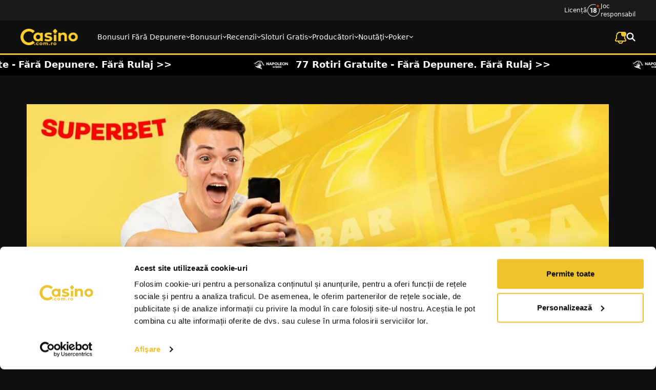

--- FILE ---
content_type: text/html; charset=UTF-8
request_url: https://casino.com.ro/ghid/cerinte-de-rulaj-superbet/
body_size: 46129
content:
<!doctype html>
<html lang="ro-RO">
<head>
	<!-- Google Tag Manager -->
	<script>(function(w,d,s,l,i){w[l]=w[l]||[];w[l].push({'gtm.start':
	new Date().getTime(),event:'gtm.js'});var f=d.getElementsByTagName(s)[0],
	j=d.createElement(s),dl=l!='dataLayer'?'&l='+l:'';j.async=true;j.src=
	'https://www.googletagmanager.com/gtm.js?id='+i+dl;f.parentNode.insertBefore(j,f);
	})(window,document,'script','dataLayer','GTM-TZNTF2X');</script>
	<!-- End Google Tag Manager -->


	<meta name="facebook-domain-verification" content="554ttfyupeyf0bqut10o6zxyvh0whh" />

	<meta charset="UTF-8">
	<meta name="viewport" content="width=device-width, initial-scale=1">
	<link rel="profile" href="https://gmpg.org/xfn/11">

	<meta name='robots' content='index, follow, max-image-preview:large, max-snippet:-1, max-video-preview:-1' />

	<!-- This site is optimized with the Yoast SEO Premium plugin v25.2 (Yoast SEO v26.8) - https://yoast.com/product/yoast-seo-premium-wordpress/ -->
	<title>Rulaj Bonus Superbet - Vezi aici toate detaliile importante!</title>
	<meta name="description" content="Află care sunt condițiile de rulaj bonus Superbet și profită de oferte cu și fără depunere! Dublează-ți câștigurile chiar acum!" />
	<link rel="canonical" href="https://casino.com.ro/ghid/cerinte-de-rulaj-superbet/" />
	<meta property="og:locale" content="ro_RO" />
	<meta property="og:type" content="article" />
	<meta property="og:title" content="Vezi ce înseamnă cerințe rulaj Superbet și cum le îndeplinești!" />
	<meta property="og:description" content="Află care sunt condițiile de rulaj bonus Superbet și profită de oferte cu și fără depunere! Dublează-ți câștigurile chiar acum!" />
	<meta property="og:url" content="https://casino.com.ro/ghid/cerinte-de-rulaj-superbet/" />
	<meta property="og:site_name" content="Casino.Com.Ro" />
	<meta property="article:published_time" content="2022-08-30T11:12:50+00:00" />
	<meta property="article:modified_time" content="2025-07-23T11:52:19+00:00" />
	<meta property="og:image" content="https://casino.com.ro/wp-content/uploads/2021/05/cum-indeplinesti-cerintele-de-rulaj-Superbet.jpg" />
	<meta property="og:image:width" content="1150" />
	<meta property="og:image:height" content="400" />
	<meta property="og:image:type" content="image/jpeg" />
	<meta name="author" content="Iulia Scărlătescu" />
	<meta name="twitter:card" content="summary_large_image" />
	<meta name="twitter:label1" content="Scris de" />
	<meta name="twitter:data1" content="Iulia Scărlătescu" />
	<meta name="twitter:label2" content="Timp estimat pentru citire" />
	<meta name="twitter:data2" content="7 minute" />
	<script type="application/ld+json" class="yoast-schema-graph">{"@context":"https://schema.org","@graph":[{"@type":"Article","@id":"https://casino.com.ro/ghid/cerinte-de-rulaj-superbet/#article","isPartOf":{"@id":"https://casino.com.ro/ghid/cerinte-de-rulaj-superbet/"},"author":{"name":"Iulia Scărlătescu","@id":"https://casino.com.ro/#/schema/person/d32478b08680faefc2cad3a10e064138"},"headline":"Vezi ce înseamnă cerințe rulaj Superbet și cum le îndeplinești!","datePublished":"2022-08-30T11:12:50+00:00","dateModified":"2025-07-23T11:52:19+00:00","mainEntityOfPage":{"@id":"https://casino.com.ro/ghid/cerinte-de-rulaj-superbet/"},"wordCount":1178,"publisher":{"@id":"https://casino.com.ro/#organization"},"image":{"@id":"https://casino.com.ro/ghid/cerinte-de-rulaj-superbet/#primaryimage"},"thumbnailUrl":"https://casino.com.ro/wp-content/uploads/2021/05/cum-indeplinesti-cerintele-de-rulaj-Superbet.jpg","articleSection":["Ghid"],"inLanguage":"ro-RO"},{"@type":"WebPage","@id":"https://casino.com.ro/ghid/cerinte-de-rulaj-superbet/","url":"https://casino.com.ro/ghid/cerinte-de-rulaj-superbet/","name":"Rulaj Bonus Superbet - Vezi aici toate detaliile importante!","isPartOf":{"@id":"https://casino.com.ro/#website"},"primaryImageOfPage":{"@id":"https://casino.com.ro/ghid/cerinte-de-rulaj-superbet/#primaryimage"},"image":{"@id":"https://casino.com.ro/ghid/cerinte-de-rulaj-superbet/#primaryimage"},"thumbnailUrl":"https://casino.com.ro/wp-content/uploads/2021/05/cum-indeplinesti-cerintele-de-rulaj-Superbet.jpg","datePublished":"2022-08-30T11:12:50+00:00","dateModified":"2025-07-23T11:52:19+00:00","description":"Află care sunt condițiile de rulaj bonus Superbet și profită de oferte cu și fără depunere! Dublează-ți câștigurile chiar acum!","breadcrumb":{"@id":"https://casino.com.ro/ghid/cerinte-de-rulaj-superbet/#breadcrumb"},"inLanguage":"ro-RO","potentialAction":[{"@type":"ReadAction","target":["https://casino.com.ro/ghid/cerinte-de-rulaj-superbet/"]}]},{"@type":"ImageObject","inLanguage":"ro-RO","@id":"https://casino.com.ro/ghid/cerinte-de-rulaj-superbet/#primaryimage","url":"https://casino.com.ro/wp-content/uploads/2021/05/cum-indeplinesti-cerintele-de-rulaj-Superbet.jpg","contentUrl":"https://casino.com.ro/wp-content/uploads/2021/05/cum-indeplinesti-cerintele-de-rulaj-Superbet.jpg","width":1150,"height":400,"caption":"cerinte de rulaj Superbet"},{"@type":"BreadcrumbList","@id":"https://casino.com.ro/ghid/cerinte-de-rulaj-superbet/#breadcrumb","itemListElement":[{"@type":"ListItem","position":1,"name":"Home","item":"https://casino.com.ro/"},{"@type":"ListItem","position":2,"name":"Blog","item":"https://casino.com.ro/blog/"},{"@type":"ListItem","position":3,"name":"Vezi ce înseamnă cerințe rulaj Superbet și cum le îndeplinești!"}]},{"@type":"WebSite","@id":"https://casino.com.ro/#website","url":"https://casino.com.ro/","name":"Casino.Com.Ro","description":"","publisher":{"@id":"https://casino.com.ro/#organization"},"potentialAction":[{"@type":"SearchAction","target":{"@type":"EntryPoint","urlTemplate":"https://casino.com.ro/?s={search_term_string}"},"query-input":{"@type":"PropertyValueSpecification","valueRequired":true,"valueName":"search_term_string"}}],"inLanguage":"ro-RO"},{"@type":"Organization","@id":"https://casino.com.ro/#organization","name":"Casino.Com.Ro","url":"https://casino.com.ro/","logo":{"@type":"ImageObject","inLanguage":"ro-RO","@id":"https://casino.com.ro/#/schema/logo/image/","url":"https://casino.com.ro/wp-content/uploads/2023/02/cropped-CCR-Logo-Final-2023-gold.png","contentUrl":"https://casino.com.ro/wp-content/uploads/2023/02/cropped-CCR-Logo-Final-2023-gold.png","width":516,"height":148,"caption":"Casino.Com.Ro"},"image":{"@id":"https://casino.com.ro/#/schema/logo/image/"}},{"@type":"Person","@id":"https://casino.com.ro/#/schema/person/d32478b08680faefc2cad3a10e064138","name":"Iulia Scărlătescu","image":{"@type":"ImageObject","inLanguage":"ro-RO","@id":"https://casino.com.ro/#/schema/person/image/","url":"https://secure.gravatar.com/avatar/f765b8bb062e7a1df8994a71d5657cd2a72a0c65fc0d7300b8ac10dcf0df039e?s=96&d=mm&r=g","contentUrl":"https://secure.gravatar.com/avatar/f765b8bb062e7a1df8994a71d5657cd2a72a0c65fc0d7300b8ac10dcf0df039e?s=96&d=mm&r=g","caption":"Iulia Scărlătescu"},"description":"Cu aproximativ doi ani de experiență în copywriting în industria cazinourilor online, Iulia s-a specializat în oferirea de recenzii transparente și de încredere pentru cazinouri și sloturi. Pe lângă recenzii, ghidurile sunt de asemenea o componentă principală în munca sa. Îi place să livreze cele mai relevante și de actualitate informații tuturor cititorilor, indiferent de experiența lor în lumea cazinourilor.","sameAs":["https://www.linkedin.com/in/iulia-scarlatescu-9b7b672bb/"],"url":"https://casino.com.ro/autor/scarlatescu-iulia/"}]}</script>
	<!-- / Yoast SEO Premium plugin. -->


<link rel='dns-prefetch' href='//cdn.jsdelivr.net' />
<link rel='dns-prefetch' href='//a.omappapi.com' />
<link rel="alternate" type="application/rss+xml" title="Casino.Com.Ro &raquo; Flux" href="https://casino.com.ro/feed/" />
<link rel="alternate" type="application/rss+xml" title="Casino.Com.Ro &raquo; Flux comentarii" href="https://casino.com.ro/comments/feed/" />
<link rel="alternate" title="oEmbed (JSON)" type="application/json+oembed" href="https://casino.com.ro/wp-json/oembed/1.0/embed?url=https%3A%2F%2Fcasino.com.ro%2Fghid%2Fcerinte-de-rulaj-superbet%2F" />
<link rel="alternate" title="oEmbed (XML)" type="text/xml+oembed" href="https://casino.com.ro/wp-json/oembed/1.0/embed?url=https%3A%2F%2Fcasino.com.ro%2Fghid%2Fcerinte-de-rulaj-superbet%2F&#038;format=xml" />
<style id='wp-img-auto-sizes-contain-inline-css' type='text/css'>
img:is([sizes=auto i],[sizes^="auto," i]){contain-intrinsic-size:3000px 1500px}
/*# sourceURL=wp-img-auto-sizes-contain-inline-css */
</style>
<link rel='stylesheet' id='simplebarCss-css' href='https://cdn.jsdelivr.net/npm/simplebar@latest/dist/simplebar.css?ver=6.9' type='text/css' media='all' />
<style id='wp-emoji-styles-inline-css' type='text/css'>

	img.wp-smiley, img.emoji {
		display: inline !important;
		border: none !important;
		box-shadow: none !important;
		height: 1em !important;
		width: 1em !important;
		margin: 0 0.07em !important;
		vertical-align: -0.1em !important;
		background: none !important;
		padding: 0 !important;
	}
/*# sourceURL=wp-emoji-styles-inline-css */
</style>
<link rel='stylesheet' id='wp-block-library-css' href='https://casino.com.ro/wp-includes/css/dist/block-library/style.min.css?ver=6.9' type='text/css' media='all' />
<style id='wp-block-heading-inline-css' type='text/css'>
h1:where(.wp-block-heading).has-background,h2:where(.wp-block-heading).has-background,h3:where(.wp-block-heading).has-background,h4:where(.wp-block-heading).has-background,h5:where(.wp-block-heading).has-background,h6:where(.wp-block-heading).has-background{padding:1.25em 2.375em}h1.has-text-align-left[style*=writing-mode]:where([style*=vertical-lr]),h1.has-text-align-right[style*=writing-mode]:where([style*=vertical-rl]),h2.has-text-align-left[style*=writing-mode]:where([style*=vertical-lr]),h2.has-text-align-right[style*=writing-mode]:where([style*=vertical-rl]),h3.has-text-align-left[style*=writing-mode]:where([style*=vertical-lr]),h3.has-text-align-right[style*=writing-mode]:where([style*=vertical-rl]),h4.has-text-align-left[style*=writing-mode]:where([style*=vertical-lr]),h4.has-text-align-right[style*=writing-mode]:where([style*=vertical-rl]),h5.has-text-align-left[style*=writing-mode]:where([style*=vertical-lr]),h5.has-text-align-right[style*=writing-mode]:where([style*=vertical-rl]),h6.has-text-align-left[style*=writing-mode]:where([style*=vertical-lr]),h6.has-text-align-right[style*=writing-mode]:where([style*=vertical-rl]){rotate:180deg}
/*# sourceURL=https://casino.com.ro/wp-includes/blocks/heading/style.min.css */
</style>
<style id='wp-block-list-inline-css' type='text/css'>
ol,ul{box-sizing:border-box}:root :where(.wp-block-list.has-background){padding:1.25em 2.375em}
/*# sourceURL=https://casino.com.ro/wp-includes/blocks/list/style.min.css */
</style>
<style id='wp-block-paragraph-inline-css' type='text/css'>
.is-small-text{font-size:.875em}.is-regular-text{font-size:1em}.is-large-text{font-size:2.25em}.is-larger-text{font-size:3em}.has-drop-cap:not(:focus):first-letter{float:left;font-size:8.4em;font-style:normal;font-weight:100;line-height:.68;margin:.05em .1em 0 0;text-transform:uppercase}body.rtl .has-drop-cap:not(:focus):first-letter{float:none;margin-left:.1em}p.has-drop-cap.has-background{overflow:hidden}:root :where(p.has-background){padding:1.25em 2.375em}:where(p.has-text-color:not(.has-link-color)) a{color:inherit}p.has-text-align-left[style*="writing-mode:vertical-lr"],p.has-text-align-right[style*="writing-mode:vertical-rl"]{rotate:180deg}
/*# sourceURL=https://casino.com.ro/wp-includes/blocks/paragraph/style.min.css */
</style>
<style id='wp-block-table-inline-css' type='text/css'>
.wp-block-table{overflow-x:auto}.wp-block-table table{border-collapse:collapse;width:100%}.wp-block-table thead{border-bottom:3px solid}.wp-block-table tfoot{border-top:3px solid}.wp-block-table td,.wp-block-table th{border:1px solid;padding:.5em}.wp-block-table .has-fixed-layout{table-layout:fixed;width:100%}.wp-block-table .has-fixed-layout td,.wp-block-table .has-fixed-layout th{word-break:break-word}.wp-block-table.aligncenter,.wp-block-table.alignleft,.wp-block-table.alignright{display:table;width:auto}.wp-block-table.aligncenter td,.wp-block-table.aligncenter th,.wp-block-table.alignleft td,.wp-block-table.alignleft th,.wp-block-table.alignright td,.wp-block-table.alignright th{word-break:break-word}.wp-block-table .has-subtle-light-gray-background-color{background-color:#f3f4f5}.wp-block-table .has-subtle-pale-green-background-color{background-color:#e9fbe5}.wp-block-table .has-subtle-pale-blue-background-color{background-color:#e7f5fe}.wp-block-table .has-subtle-pale-pink-background-color{background-color:#fcf0ef}.wp-block-table.is-style-stripes{background-color:initial;border-collapse:inherit;border-spacing:0}.wp-block-table.is-style-stripes tbody tr:nth-child(odd){background-color:#f0f0f0}.wp-block-table.is-style-stripes.has-subtle-light-gray-background-color tbody tr:nth-child(odd){background-color:#f3f4f5}.wp-block-table.is-style-stripes.has-subtle-pale-green-background-color tbody tr:nth-child(odd){background-color:#e9fbe5}.wp-block-table.is-style-stripes.has-subtle-pale-blue-background-color tbody tr:nth-child(odd){background-color:#e7f5fe}.wp-block-table.is-style-stripes.has-subtle-pale-pink-background-color tbody tr:nth-child(odd){background-color:#fcf0ef}.wp-block-table.is-style-stripes td,.wp-block-table.is-style-stripes th{border-color:#0000}.wp-block-table.is-style-stripes{border-bottom:1px solid #f0f0f0}.wp-block-table .has-border-color td,.wp-block-table .has-border-color th,.wp-block-table .has-border-color tr,.wp-block-table .has-border-color>*{border-color:inherit}.wp-block-table table[style*=border-top-color] tr:first-child,.wp-block-table table[style*=border-top-color] tr:first-child td,.wp-block-table table[style*=border-top-color] tr:first-child th,.wp-block-table table[style*=border-top-color]>*,.wp-block-table table[style*=border-top-color]>* td,.wp-block-table table[style*=border-top-color]>* th{border-top-color:inherit}.wp-block-table table[style*=border-top-color] tr:not(:first-child){border-top-color:initial}.wp-block-table table[style*=border-right-color] td:last-child,.wp-block-table table[style*=border-right-color] th,.wp-block-table table[style*=border-right-color] tr,.wp-block-table table[style*=border-right-color]>*{border-right-color:inherit}.wp-block-table table[style*=border-bottom-color] tr:last-child,.wp-block-table table[style*=border-bottom-color] tr:last-child td,.wp-block-table table[style*=border-bottom-color] tr:last-child th,.wp-block-table table[style*=border-bottom-color]>*,.wp-block-table table[style*=border-bottom-color]>* td,.wp-block-table table[style*=border-bottom-color]>* th{border-bottom-color:inherit}.wp-block-table table[style*=border-bottom-color] tr:not(:last-child){border-bottom-color:initial}.wp-block-table table[style*=border-left-color] td:first-child,.wp-block-table table[style*=border-left-color] th,.wp-block-table table[style*=border-left-color] tr,.wp-block-table table[style*=border-left-color]>*{border-left-color:inherit}.wp-block-table table[style*=border-style] td,.wp-block-table table[style*=border-style] th,.wp-block-table table[style*=border-style] tr,.wp-block-table table[style*=border-style]>*{border-style:inherit}.wp-block-table table[style*=border-width] td,.wp-block-table table[style*=border-width] th,.wp-block-table table[style*=border-width] tr,.wp-block-table table[style*=border-width]>*{border-style:inherit;border-width:inherit}
/*# sourceURL=https://casino.com.ro/wp-includes/blocks/table/style.min.css */
</style>
<style id='global-styles-inline-css' type='text/css'>
:root{--wp--preset--aspect-ratio--square: 1;--wp--preset--aspect-ratio--4-3: 4/3;--wp--preset--aspect-ratio--3-4: 3/4;--wp--preset--aspect-ratio--3-2: 3/2;--wp--preset--aspect-ratio--2-3: 2/3;--wp--preset--aspect-ratio--16-9: 16/9;--wp--preset--aspect-ratio--9-16: 9/16;--wp--preset--color--black: #000000;--wp--preset--color--cyan-bluish-gray: #abb8c3;--wp--preset--color--white: #ffffff;--wp--preset--color--pale-pink: #f78da7;--wp--preset--color--vivid-red: #cf2e2e;--wp--preset--color--luminous-vivid-orange: #ff6900;--wp--preset--color--luminous-vivid-amber: #fcb900;--wp--preset--color--light-green-cyan: #7bdcb5;--wp--preset--color--vivid-green-cyan: #00d084;--wp--preset--color--pale-cyan-blue: #8ed1fc;--wp--preset--color--vivid-cyan-blue: #0693e3;--wp--preset--color--vivid-purple: #9b51e0;--wp--preset--gradient--vivid-cyan-blue-to-vivid-purple: linear-gradient(135deg,rgb(6,147,227) 0%,rgb(155,81,224) 100%);--wp--preset--gradient--light-green-cyan-to-vivid-green-cyan: linear-gradient(135deg,rgb(122,220,180) 0%,rgb(0,208,130) 100%);--wp--preset--gradient--luminous-vivid-amber-to-luminous-vivid-orange: linear-gradient(135deg,rgb(252,185,0) 0%,rgb(255,105,0) 100%);--wp--preset--gradient--luminous-vivid-orange-to-vivid-red: linear-gradient(135deg,rgb(255,105,0) 0%,rgb(207,46,46) 100%);--wp--preset--gradient--very-light-gray-to-cyan-bluish-gray: linear-gradient(135deg,rgb(238,238,238) 0%,rgb(169,184,195) 100%);--wp--preset--gradient--cool-to-warm-spectrum: linear-gradient(135deg,rgb(74,234,220) 0%,rgb(151,120,209) 20%,rgb(207,42,186) 40%,rgb(238,44,130) 60%,rgb(251,105,98) 80%,rgb(254,248,76) 100%);--wp--preset--gradient--blush-light-purple: linear-gradient(135deg,rgb(255,206,236) 0%,rgb(152,150,240) 100%);--wp--preset--gradient--blush-bordeaux: linear-gradient(135deg,rgb(254,205,165) 0%,rgb(254,45,45) 50%,rgb(107,0,62) 100%);--wp--preset--gradient--luminous-dusk: linear-gradient(135deg,rgb(255,203,112) 0%,rgb(199,81,192) 50%,rgb(65,88,208) 100%);--wp--preset--gradient--pale-ocean: linear-gradient(135deg,rgb(255,245,203) 0%,rgb(182,227,212) 50%,rgb(51,167,181) 100%);--wp--preset--gradient--electric-grass: linear-gradient(135deg,rgb(202,248,128) 0%,rgb(113,206,126) 100%);--wp--preset--gradient--midnight: linear-gradient(135deg,rgb(2,3,129) 0%,rgb(40,116,252) 100%);--wp--preset--font-size--small: 13px;--wp--preset--font-size--medium: 20px;--wp--preset--font-size--large: 36px;--wp--preset--font-size--x-large: 42px;--wp--preset--spacing--20: 0.44rem;--wp--preset--spacing--30: 0.67rem;--wp--preset--spacing--40: 1rem;--wp--preset--spacing--50: 1.5rem;--wp--preset--spacing--60: 2.25rem;--wp--preset--spacing--70: 3.38rem;--wp--preset--spacing--80: 5.06rem;--wp--preset--shadow--natural: 6px 6px 9px rgba(0, 0, 0, 0.2);--wp--preset--shadow--deep: 12px 12px 50px rgba(0, 0, 0, 0.4);--wp--preset--shadow--sharp: 6px 6px 0px rgba(0, 0, 0, 0.2);--wp--preset--shadow--outlined: 6px 6px 0px -3px rgb(255, 255, 255), 6px 6px rgb(0, 0, 0);--wp--preset--shadow--crisp: 6px 6px 0px rgb(0, 0, 0);}:where(.is-layout-flex){gap: 0.5em;}:where(.is-layout-grid){gap: 0.5em;}body .is-layout-flex{display: flex;}.is-layout-flex{flex-wrap: wrap;align-items: center;}.is-layout-flex > :is(*, div){margin: 0;}body .is-layout-grid{display: grid;}.is-layout-grid > :is(*, div){margin: 0;}:where(.wp-block-columns.is-layout-flex){gap: 2em;}:where(.wp-block-columns.is-layout-grid){gap: 2em;}:where(.wp-block-post-template.is-layout-flex){gap: 1.25em;}:where(.wp-block-post-template.is-layout-grid){gap: 1.25em;}.has-black-color{color: var(--wp--preset--color--black) !important;}.has-cyan-bluish-gray-color{color: var(--wp--preset--color--cyan-bluish-gray) !important;}.has-white-color{color: var(--wp--preset--color--white) !important;}.has-pale-pink-color{color: var(--wp--preset--color--pale-pink) !important;}.has-vivid-red-color{color: var(--wp--preset--color--vivid-red) !important;}.has-luminous-vivid-orange-color{color: var(--wp--preset--color--luminous-vivid-orange) !important;}.has-luminous-vivid-amber-color{color: var(--wp--preset--color--luminous-vivid-amber) !important;}.has-light-green-cyan-color{color: var(--wp--preset--color--light-green-cyan) !important;}.has-vivid-green-cyan-color{color: var(--wp--preset--color--vivid-green-cyan) !important;}.has-pale-cyan-blue-color{color: var(--wp--preset--color--pale-cyan-blue) !important;}.has-vivid-cyan-blue-color{color: var(--wp--preset--color--vivid-cyan-blue) !important;}.has-vivid-purple-color{color: var(--wp--preset--color--vivid-purple) !important;}.has-black-background-color{background-color: var(--wp--preset--color--black) !important;}.has-cyan-bluish-gray-background-color{background-color: var(--wp--preset--color--cyan-bluish-gray) !important;}.has-white-background-color{background-color: var(--wp--preset--color--white) !important;}.has-pale-pink-background-color{background-color: var(--wp--preset--color--pale-pink) !important;}.has-vivid-red-background-color{background-color: var(--wp--preset--color--vivid-red) !important;}.has-luminous-vivid-orange-background-color{background-color: var(--wp--preset--color--luminous-vivid-orange) !important;}.has-luminous-vivid-amber-background-color{background-color: var(--wp--preset--color--luminous-vivid-amber) !important;}.has-light-green-cyan-background-color{background-color: var(--wp--preset--color--light-green-cyan) !important;}.has-vivid-green-cyan-background-color{background-color: var(--wp--preset--color--vivid-green-cyan) !important;}.has-pale-cyan-blue-background-color{background-color: var(--wp--preset--color--pale-cyan-blue) !important;}.has-vivid-cyan-blue-background-color{background-color: var(--wp--preset--color--vivid-cyan-blue) !important;}.has-vivid-purple-background-color{background-color: var(--wp--preset--color--vivid-purple) !important;}.has-black-border-color{border-color: var(--wp--preset--color--black) !important;}.has-cyan-bluish-gray-border-color{border-color: var(--wp--preset--color--cyan-bluish-gray) !important;}.has-white-border-color{border-color: var(--wp--preset--color--white) !important;}.has-pale-pink-border-color{border-color: var(--wp--preset--color--pale-pink) !important;}.has-vivid-red-border-color{border-color: var(--wp--preset--color--vivid-red) !important;}.has-luminous-vivid-orange-border-color{border-color: var(--wp--preset--color--luminous-vivid-orange) !important;}.has-luminous-vivid-amber-border-color{border-color: var(--wp--preset--color--luminous-vivid-amber) !important;}.has-light-green-cyan-border-color{border-color: var(--wp--preset--color--light-green-cyan) !important;}.has-vivid-green-cyan-border-color{border-color: var(--wp--preset--color--vivid-green-cyan) !important;}.has-pale-cyan-blue-border-color{border-color: var(--wp--preset--color--pale-cyan-blue) !important;}.has-vivid-cyan-blue-border-color{border-color: var(--wp--preset--color--vivid-cyan-blue) !important;}.has-vivid-purple-border-color{border-color: var(--wp--preset--color--vivid-purple) !important;}.has-vivid-cyan-blue-to-vivid-purple-gradient-background{background: var(--wp--preset--gradient--vivid-cyan-blue-to-vivid-purple) !important;}.has-light-green-cyan-to-vivid-green-cyan-gradient-background{background: var(--wp--preset--gradient--light-green-cyan-to-vivid-green-cyan) !important;}.has-luminous-vivid-amber-to-luminous-vivid-orange-gradient-background{background: var(--wp--preset--gradient--luminous-vivid-amber-to-luminous-vivid-orange) !important;}.has-luminous-vivid-orange-to-vivid-red-gradient-background{background: var(--wp--preset--gradient--luminous-vivid-orange-to-vivid-red) !important;}.has-very-light-gray-to-cyan-bluish-gray-gradient-background{background: var(--wp--preset--gradient--very-light-gray-to-cyan-bluish-gray) !important;}.has-cool-to-warm-spectrum-gradient-background{background: var(--wp--preset--gradient--cool-to-warm-spectrum) !important;}.has-blush-light-purple-gradient-background{background: var(--wp--preset--gradient--blush-light-purple) !important;}.has-blush-bordeaux-gradient-background{background: var(--wp--preset--gradient--blush-bordeaux) !important;}.has-luminous-dusk-gradient-background{background: var(--wp--preset--gradient--luminous-dusk) !important;}.has-pale-ocean-gradient-background{background: var(--wp--preset--gradient--pale-ocean) !important;}.has-electric-grass-gradient-background{background: var(--wp--preset--gradient--electric-grass) !important;}.has-midnight-gradient-background{background: var(--wp--preset--gradient--midnight) !important;}.has-small-font-size{font-size: var(--wp--preset--font-size--small) !important;}.has-medium-font-size{font-size: var(--wp--preset--font-size--medium) !important;}.has-large-font-size{font-size: var(--wp--preset--font-size--large) !important;}.has-x-large-font-size{font-size: var(--wp--preset--font-size--x-large) !important;}
/*# sourceURL=global-styles-inline-css */
</style>

<style id='classic-theme-styles-inline-css' type='text/css'>
/*! This file is auto-generated */
.wp-block-button__link{color:#fff;background-color:#32373c;border-radius:9999px;box-shadow:none;text-decoration:none;padding:calc(.667em + 2px) calc(1.333em + 2px);font-size:1.125em}.wp-block-file__button{background:#32373c;color:#fff;text-decoration:none}
/*# sourceURL=/wp-includes/css/classic-themes.min.css */
</style>
<link rel='stylesheet' id='slick-css-css' href='https://cdn.jsdelivr.net/npm/slick-carousel@1.8.1/slick/slick.css?ver=6.9' type='text/css' media='all' />
<link rel='stylesheet' id='homepage-offers-css-css' href='https://casino.com.ro/wp-content/plugins/banner-to-page/assets/css/homepage-offers.css?ver=1.0' type='text/css' media='all' />
<link rel='stylesheet' id='page-banner-style-css' href='https://casino.com.ro/wp-content/plugins/banner-to-page/assets/banner-style.css?ver=1.0' type='text/css' media='all' />
<link rel='stylesheet' id='sticky-offers-css' href='https://casino.com.ro/wp-content/plugins/banner-to-page/assets/css/sticky-offers.css?ver=1.0' type='text/css' media='all' />
<link rel='stylesheet' id='notification-popup-css' href='https://casino.com.ro/wp-content/plugins/banner-to-page/assets/css/notification-popup.css?ver=1.0' type='text/css' media='all' />
<link rel='stylesheet' id='scrollbar-widget-css' href='https://casino.com.ro/wp-content/plugins/banner-to-page/assets/css/scrollbar-widget.css?ver=1.0' type='text/css' media='all' />
<link rel='stylesheet' id='search-offers-css' href='https://casino.com.ro/wp-content/plugins/banner-to-page/assets/css/search-offers.css?ver=1.0' type='text/css' media='all' />
<link rel='stylesheet' id='promo-bar-css' href='https://casino.com.ro/wp-content/plugins/banner-to-page/assets/css/promo-bar.css?ver=1.0' type='text/css' media='all' />
<link rel='stylesheet' id='wof-custom-style-css' href='https://casino.com.ro/wp-content/plugins/banner-to-page/assets/wof-custom/wof-custom.css?ver=1768330397' type='text/css' media='all' />
<link rel='stylesheet' id='contact-form-7-css' href='https://casino.com.ro/wp-content/plugins/contact-form-7/includes/css/styles.css?ver=6.1.4' type='text/css' media='all' />
<link rel='stylesheet' id='mabel-wheel-of-fortune-css' href='https://casino.com.ro/wp-content/plugins/mabel-wheel-of-fortune/public/css/public.min.css?ver=4.3.1' type='text/css' media='all' />
<link rel='stylesheet' id='theme-style-css' href='https://casino.com.ro/wp-content/themes/ccr-v2-child/assets/css/styles.css?ver=6.9' type='text/css' media='all' />
<link rel='stylesheet' id='select2-css' href='https://cdn.jsdelivr.net/npm/select2@4.1.0-rc.0/dist/css/select2.min.css?ver=null' type='text/css' media='all' />
<link rel='stylesheet' id='ogooga-base-style-css' href='https://casino.com.ro/wp-content/themes/ccr-v2-child/style.css?ver=1.0.0' type='text/css' media='all' />
<script src="https://casino.com.ro/wp-includes/js/jquery/jquery.min.js?ver=3.7.1" id="jquery-core-js"></script>
<script src="https://casino.com.ro/wp-includes/js/jquery/jquery-migrate.min.js?ver=3.4.1" id="jquery-migrate-js"></script>
<script id="og-onjn-js-js-extra">
var ogOnjnData = {"whitelist":["google.com","facebook.com","instagram.com","youtube.com","tiktok.com","pinterest.com","monstercampaigns.com","wlsuperbet.adsrv.eacdn.com","record.mypartners360.com","ic.aff-handler.com","don.servclick1move.com","gml-grp.com","b1.trickyrock.com","wlwinnerro.adsrv.eacdn.com","wleliteslots.adsrv.eacdn.com","wlladycasino.adsrv.eacdn.com","wlstanleybet.adsrv.eacdn.com","wlhotspins.adsrv.eacdn.com","record.mozzartaffiliates.com","tracker.winmasters.com","wlseven.adsrv.eacdn.com","netbet.livepartners.com","media.magicjackpotaffiliates.com","secure.starsaffiliateclub.com","record.lasvegas-partners.com","Array","betblocker.org","exco.systems","rombet.com","eotofjxixi.net","lasvegas.ro","qokhcztziq.net","casinarena.com","everymatrix.com","wazdan.com","isoftbet.com","pragmaticplay.net","pushgaming.com","playngonetwork.com","rgsgames.com","gaming1.com","tipzor-media.com","pateplay.net","skywindgroup.com","nyxmalta.com","cloudfront.net","modelplat.com","oryxgaming.com","atlantgaming.com","egt-ong.com","box-int-54f2g.com","valueactive.eu","jtmmizms.net","relaxg.com","nolimitcity.com","casapariurilor.ro","evolution.com","casinomodule.com","c27games.com","spribe.io","nyxop.net","fazi.rs","wagerworks.com","betano.com","thunderkick.com","cashpotaffiliates.com","mypartners360.com","greentube.com","webslot.co","aeucw.playngonetwork.com","asccw.playngonetwork.com","betanoro-gc-prod-bgsp.egt-ong.com","bridge.830f78e090fe8aec00891405dfc14824.rgs.world","cdn.oryxgaming.com","cf-mt-cdn3.relaxg.com","d18nlsulylpbta.cloudfront.net","d1k6j4zyghhevb.cloudfront.net","d2drhksbtcqozo.cloudfront.net","demogamesfree-asia.pragmaticplay.net","demogamesfree.jtmmizms.net","demogamesfree.jzwidrtl.net","demogamesfree.pragmaticplay.net","demo.evoplay.games","games.egt-ong.com","games.lasvegas.ro","gamelaunch.everymatrix.com","gamelaunch.winmasters.ro","gaming-launch-ro.betano.com","gaming1-ams-ro01.ice-elite.com","gc-gaming-skywindgroup-com.ss211208.com","launcher.efortunaro.tech4bet.com","mediaserv.tipzor-media.com","mltcw.playngonetwork.com","netbetro-gc-prod-bgsp.egt-ong.com","neosynotgamesbe.syngamtech.com","nogs-gl-stage.nyxmalta.com","nogs-gl.nyxmalta.com","platform-superbet-mga.octoplay.games","play-r3hr.oryxgaming.com","play.skywindgroup.com","player.eu.regulated.pushgaming.com","player.eu.regulated2.pushgaming.com","static-stg.hacksawgaming.com","superbetro-gc-prod-bgsp.egt-ong.com","www.igrosoft.ru","www.nolimitcity.com","hacksawgaming.com","bgaming-network.com","wi-gameserver.com","ice-elite.com","barbarabang.global","1x2gamingcdn.com","1x2network.com","1x2networkhub.com","1x2networkhubmalta.com","1x2nwh.com","3oaks.com","amusnet.io","beefee.co.uk","casinomass.com","demo-gs-stakelogic.com","demo-list.com","desertorchidhub.com","endorphina.com","everi-interactive.com","evo-games.com","fdigzone.com","free-slots.games","gahypergaming.com","gameassists.co.uk","gamevy.com","gmwrgs.com","habanerosystems.com","igamingcloud.com","inseinc.com","monkeyboxsrv.com","netbet.ro","new-cdn.net","playtechone.com","ps-gamespace.com","redtiger.com","risemi.net","rowzones.com","staticorra.com","storm-rgs.com","sw420101.com","sw420201.com","syngamtech.com","yellowslot.games","yggdrasilgaming.com","lasvegas-partners.com","loomclick.com","wlpacanele.adsrv.eacdn.com"],"blacklist":["Array"],"redirectURL":"/","siteHost":"casino.com.ro"};
//# sourceURL=og-onjn-js-js-extra
</script>
<script src="https://casino.com.ro/wp-content/plugins/og-onjn-complience/assets/js/og-onjn.js" id="og-onjn-js-js"></script>
<script src="https://cdn.jsdelivr.net/npm/select2@4.1.0-rc.0/dist/js/select2.min.js?ver=null" id="select2-js"></script>
<script id="pushengage-sdk-init-js-after">
(function(w, d) {
				w.PushEngage = w.PushEngage || [];
				w._peq = w._peq || [];
				PushEngage.push(['init', {
					appId: '7baef449-74e8-4292-a3df-740a2dd43538'
				}]);
				var e = d.createElement('script');
				e.src = 'https://clientcdn.pushengage.com/sdks/pushengage-web-sdk.js';
				e.async = true;
				e.type = 'text/javascript';
				d.head.appendChild(e);
			  })(window, document);
//# sourceURL=pushengage-sdk-init-js-after
</script>
<link rel="https://api.w.org/" href="https://casino.com.ro/wp-json/" /><link rel="alternate" title="JSON" type="application/json" href="https://casino.com.ro/wp-json/wp/v2/posts/5349" /><link rel="EditURI" type="application/rsd+xml" title="RSD" href="https://casino.com.ro/xmlrpc.php?rsd" />
<link rel='shortlink' href='https://casino.com.ro/?p=5349' />
        <script>
        // Data Reshape Tracking Script
        (function(R,e,s,h,a,p,E){
        R[s+a]=a;E=e.getElementsByTagName(s)[0];p=e.createElement(s);p.async=true;p.src="https://"+h+"/main.js?id="+a; E.parentNode.insertBefore(p,E);
        })(window,document,"script","dre2.casino.com.ro","CAL7VXYL");
        </script>
        <link rel="icon" href="https://casino.com.ro/wp-content/uploads/2025/04/cropped-favicon_ccr-48x48.png" sizes="32x32" />
<link rel="icon" href="https://casino.com.ro/wp-content/uploads/2025/04/cropped-favicon_ccr-300x300.png" sizes="192x192" />
<link rel="apple-touch-icon" href="https://casino.com.ro/wp-content/uploads/2025/04/cropped-favicon_ccr-300x300.png" />
<meta name="msapplication-TileImage" content="https://casino.com.ro/wp-content/uploads/2025/04/cropped-favicon_ccr-300x300.png" />
		<style id="wp-custom-css">
			.page-id-67925 .wof-wheels{
    display: none !important;
}
.page-id-67925 .wof-overlay {
    display: none !important;
}		</style>
		
	<!-- Start VWO Async SmartCode -->
	<link rel="preconnect" href="https://dev.visualwebsiteoptimizer.com" />
	<script type='text/javascript' id='vwoCode'>
	window._vwo_code=window._vwo_code || (function() {
	var account_id=734401,
	version = 1.5,
	settings_tolerance=2000,
	library_tolerance=2500,
	use_existing_jquery=false,
	is_spa=1,
	hide_element='body',
	hide_element_style = 'opacity:0 !important;filter:alpha(opacity=0) !important;background:none !important',
	/* DO NOT EDIT BELOW THIS LINE */
	f=false,w=window,d=document,vwoCodeEl=d.querySelector('#vwoCode'),code={use_existing_jquery:function(){return use_existing_jquery},library_tolerance:function(){return library_tolerance},hide_element_style:function(){return'{'+hide_element_style+'}'},finish:function(){if(!f){f=true;var e=d.getElementById('_vis_opt_path_hides');if(e)e.parentNode.removeChild(e)}},finished:function(){return f},load:function(e){var t=d.createElement('script');t.fetchPriority='high';t.src=e;t.type='text/javascript';t.onerror=function(){_vwo_code.finish()};d.getElementsByTagName('head')[0].appendChild(t)},getVersion:function(){return version},getMatchedCookies:function(e){var t=[];if(document.cookie){t=document.cookie.match(e)||[]}return t},getCombinationCookie:function(){var e=code.getMatchedCookies(/(?:^|;)\s?(_vis_opt_exp_\d+_combi=[^;$]*)/gi);e=e.map(function(e){try{var t=decodeURIComponent(e);if(!/_vis_opt_exp_\d+_combi=(?:\d+,?)+\s*$/.test(t)){return''}return t}catch(e){return''}});var i=[];e.forEach(function(e){var t=e.match(/([\d,]+)/g);t&&i.push(t.join('-'))});return i.join('|')},init:function(){if(d.URL.indexOf('__vwo_disable__')>-1)return;w.settings_timer=setTimeout(function(){_vwo_code.finish()},settings_tolerance);var e=d.currentScript,t=d.createElement('style'),i=e&&!e.async?hide_element?hide_element+'{'+hide_element_style+'}':'':code.lA=1,n=d.getElementsByTagName('head')[0];t.setAttribute('id','_vis_opt_path_hides');vwoCodeEl&&t.setAttribute('nonce',vwoCodeEl.nonce);t.setAttribute('type','text/css');if(t.styleSheet)t.styleSheet.cssText=i;else t.appendChild(d.createTextNode(i));n.appendChild(t);var o=this.getCombinationCookie();this.load('https://dev.visualwebsiteoptimizer.com/j.php?a='+account_id+'&u='+encodeURIComponent(d.URL)+'&f='+ +is_spa+'&vn='+version+(o?'&c='+o:''));return settings_timer}};w._vwo_settings_timer = code.init();return code;}());
	</script>
	<!-- End VWO Async SmartCode -->

</head>

<body class="wp-singular post-template-default single single-post postid-5349 single-format-standard wp-theme-ogooga-base wp-child-theme-ccr-v2-child">

	<!-- Google Tag Manager (noscript) -->
	<noscript><iframe src="https://www.googletagmanager.com/ns.html?id=GTM-TZNTF2X"
	height="0" width="0" style="display:none;visibility:hidden"></iframe></noscript>
	<!-- End Google Tag Manager (noscript) -->

		<div id="page" class="site">
		<a class="skip-link screen-reader-text" href="#primary">Skip to content</a>

		<!--<header id="masthead" class='relative xs:fixed xs:top-0 xs:w-full md:fixed md:top-0 lg:relative lg:top-auto w-full z-20'>-->
		<header id="masthead" class='xs:fixed xs:top-0 xs:w-full md:fixed md:top-0 lg:relative lg:top-auto w-full z-20'>
		    <div class="mobile_header w-full bg-casino-neutral-1 flex-col flex sm:flex md:flex lg:hidden">
    
    <div class="mobile_header_top w-full pt-1 pl-5 pr-3 flex items-center justify-between border-b-2 border-casino-yellow">
        <!-- Logo -->
        <a href="/" class="inline-block max-w-[110px]">
            <img src="https://casino.com.ro/wp-content/themes/ccr-v2-child/assets/images/logoHeader.png" alt="Logo header" class="w-40 lg:w-44 rounded-none">
        </a>

        <!-- Right side icons: search + menu -->
        <div class="flex items-center gap-x-3">
            
                <div class="notification-popup-trigger">
        <svg class="notification-popup-trigger-off" xmlns="http://www.w3.org/2000/svg" width="22" height="25" viewBox="0 0 22 25" fill="none">
            <path d="M11 0.997559C13.2543 0.997559 15.4167 1.89283 17.0107 3.48682C18.6048 5.08088 19.5 7.24322 19.5 9.49756V12.5464C19.4986 13.0995 19.6067 13.6476 19.8184 14.1587C20.0298 14.6691 20.341 15.1321 20.7324 15.522V15.5229C21.0993 15.8898 21.3501 16.3569 21.4512 16.8647C21.5523 17.3732 21.5001 17.9005 21.3018 18.3794C21.1034 18.8583 20.7679 19.2682 20.3369 19.5562C19.9059 19.8441 19.3983 19.9976 18.8799 19.9976H15.4912L15.4102 20.3979C15.2036 21.4152 14.6514 22.3299 13.8477 22.9868C13.044 23.6436 12.0379 24.0024 11 24.0024C9.96207 24.0024 8.95599 23.6437 8.15234 22.9868C7.34865 22.3299 6.7964 21.4152 6.58984 20.3979L6.50879 19.9976H3.12109C2.60279 19.9976 2.09603 19.8441 1.66504 19.5562C1.23398 19.2682 0.897612 18.8583 0.699219 18.3794C0.500921 17.9005 0.449653 17.3731 0.550781 16.8647C0.651992 16.3565 0.901106 15.8894 1.26758 15.5229L1.2666 15.522C1.65836 15.132 1.9701 14.6694 2.18164 14.1587C2.36688 13.7115 2.47345 13.2359 2.49609 12.7534L2.5 12.5464V9.49756C2.5 7.24322 3.39618 5.08088 4.99023 3.48682C6.5842 1.89304 8.74592 0.997622 11 0.997559ZM7.71289 20.6646C7.95335 21.3445 8.39834 21.9335 8.98633 22.3511C9.50079 22.7164 10.1029 22.9349 10.7285 22.9858L10.998 22.9976H11.002C11.7233 22.9946 12.4266 22.7687 13.0146 22.3511C13.6026 21.9334 14.0477 21.3445 14.2881 20.6646L14.5234 19.9976H7.47754L7.71289 20.6646ZM11 1.99756C9.01114 1.99762 7.1037 2.78761 5.69727 4.19385C4.29074 5.60037 3.5 7.50843 3.5 9.49756V12.5493C3.5017 13.2329 3.36805 13.91 3.10645 14.5415C2.84475 15.1732 2.46037 15.7468 1.97559 16.229L1.97461 16.23C1.74783 16.4566 1.59387 16.7456 1.53125 17.0601C1.46865 17.3745 1.5004 17.7004 1.62305 17.9966C1.74582 18.2929 1.95395 18.547 2.2207 18.7251C2.45411 18.8809 2.72345 18.9732 3.00195 18.9937L3.12109 18.9976H18.8789C19.1996 18.9977 19.5135 18.9032 19.7803 18.7251C20.047 18.547 20.2552 18.2929 20.3779 17.9966C20.5005 17.7004 20.5323 17.3744 20.4697 17.0601C20.4071 16.7455 20.2523 16.4567 20.0254 16.23L20.0244 16.229C19.5397 15.7469 19.1552 15.1731 18.8936 14.5415C18.632 13.91 18.4983 13.2328 18.5 12.5493V9.49756C18.5 7.50844 17.7102 5.60037 16.3037 4.19385C14.8972 2.7874 12.9891 1.99756 11 1.99756Z" stroke="#EFC32D" stroke-opacity="0.72"/>
        </svg>
        <svg class="notification-popup-trigger-on" xmlns="http://www.w3.org/2000/svg" width="22" height="25" viewBox="0 0 22 25" fill="none">
            <path d="M11 0.997559C13.2543 0.997559 15.4167 1.89283 17.0107 3.48682C18.6048 5.08088 19.5 7.24322 19.5 9.49756V12.5464C19.4986 13.0995 19.6067 13.6476 19.8184 14.1587C20.0298 14.6691 20.341 15.1321 20.7324 15.522V15.5229C21.0993 15.8898 21.3501 16.3569 21.4512 16.8647C21.5523 17.3732 21.5001 17.9005 21.3018 18.3794C21.1034 18.8583 20.7679 19.2682 20.3369 19.5562C19.9059 19.8441 19.3983 19.9976 18.8799 19.9976H15.4912L15.4102 20.3979C15.2036 21.4152 14.6514 22.3299 13.8477 22.9868C13.044 23.6436 12.0379 24.0024 11 24.0024C9.96207 24.0024 8.95599 23.6437 8.15234 22.9868C7.34865 22.3299 6.7964 21.4152 6.58984 20.3979L6.50879 19.9976H3.12109C2.60279 19.9976 2.09603 19.8441 1.66504 19.5562C1.23398 19.2682 0.897612 18.8583 0.699219 18.3794C0.500921 17.9005 0.449653 17.3731 0.550781 16.8647C0.651992 16.3565 0.901106 15.8894 1.26758 15.5229L1.2666 15.522C1.65836 15.132 1.9701 14.6694 2.18164 14.1587C2.36688 13.7115 2.47345 13.2359 2.49609 12.7534L2.5 12.5464V9.49756C2.5 7.24322 3.39618 5.08088 4.99023 3.48682C6.5842 1.89304 8.74592 0.997622 11 0.997559ZM7.71289 20.6646C7.95335 21.3445 8.39834 21.9335 8.98633 22.3511C9.50079 22.7164 10.1029 22.9349 10.7285 22.9858L10.998 22.9976H11.002C11.7233 22.9946 12.4266 22.7687 13.0146 22.3511C13.6026 21.9334 14.0477 21.3445 14.2881 20.6646L14.5234 19.9976H7.47754L7.71289 20.6646ZM11 1.99756C9.01114 1.99762 7.1037 2.78761 5.69727 4.19385C4.29074 5.60037 3.5 7.50843 3.5 9.49756V12.5493C3.5017 13.2329 3.36805 13.91 3.10645 14.5415C2.84475 15.1732 2.46037 15.7468 1.97559 16.229L1.97461 16.23C1.74783 16.4566 1.59387 16.7456 1.53125 17.0601C1.46865 17.3745 1.5004 17.7004 1.62305 17.9966C1.74582 18.2929 1.95395 18.547 2.2207 18.7251C2.45411 18.8809 2.72345 18.9732 3.00195 18.9937L3.12109 18.9976H18.8789C19.1996 18.9977 19.5135 18.9032 19.7803 18.7251C20.047 18.547 20.2552 18.2929 20.3779 17.9966C20.5005 17.7004 20.5323 17.3744 20.4697 17.0601C20.4071 16.7455 20.2523 16.4567 20.0254 16.23L20.0244 16.229C19.5397 15.7469 19.1552 15.1731 18.8936 14.5415C18.632 13.91 18.4983 13.2328 18.5 12.5493V9.49756C18.5 7.50844 17.7102 5.60037 16.3037 4.19385C14.8972 2.7874 12.9891 1.99756 11 1.99756Z" fill="white" stroke="#EFC32D"/>
            <circle cx="17" cy="5.49756" r="4" fill="#EFC32D" stroke="#EFC32D" stroke-width="2"/>
        </svg>
    </div>            
            <!-- Search Toggle -->
            <button type="button" class="mobile_search_toggle p-2">
                <svg xmlns="http://www.w3.org/2000/svg" width="22" height="21" viewBox="0 0 22 21" fill="none">
                    <path d="M20.7644 19.0373L15.1841 13.4043C16.4484 11.81 17.0536 9.79173 16.875 7.76479C16.6965 5.73786 15.7478 3.85646 14.2242 2.50775C12.7006 1.15904 10.718 0.445619 8.68442 0.514302C6.65079 0.582984 4.72085 1.42854 3.29173 2.87698C1.8626 4.32541 1.04303 6.26653 1.00165 8.30089C0.960266 10.3353 1.70023 12.3081 3.06927 13.8135C4.43831 15.3188 6.33227 16.2421 8.36142 16.3935C10.3906 16.5448 12.4005 15.9126 13.9777 14.6269L19.5216 20.2223C19.6785 20.3869 19.8942 20.4827 20.1215 20.4886C20.3488 20.4945 20.5691 20.41 20.7343 20.2536C20.8987 20.0958 20.9941 19.8795 20.9997 19.6516C21.0054 19.4238 20.9208 19.203 20.7644 19.0373ZM8.93539 14.6959C7.48285 14.6956 6.07535 14.1917 4.95268 13.27C3.83001 12.3484 3.06161 11.066 2.77841 9.64133C2.49521 8.21667 2.71471 6.73789 3.39953 5.45692C4.08435 4.17595 5.19212 3.17205 6.5341 2.61623C7.87609 2.06042 9.36927 1.98708 10.7593 2.40872C12.1493 2.83036 13.3501 3.72088 14.1571 4.92858C14.9642 6.13628 15.3275 7.58643 15.1853 9.03198C15.043 10.4775 14.404 11.8291 13.3771 12.8563C12.795 13.4411 12.1027 13.9047 11.3403 14.2203C10.5779 14.5358 9.76051 14.6983 8.93539 14.6959Z" fill="white" stroke="white"/>
                </svg>
            </button>

            <!-- Menu Toggle -->
            <div class="menu_toggle relative">
                <a href="#" class="block py-5 pl-0 pr-5">
                    <img src="https://casino.com.ro/wp-content/themes/ccr-v2-child/assets/images/mobile_menu_toggle.png" alt="Open menu" class="menu_toggle block">
                    <img src="https://casino.com.ro/wp-content/themes/ccr-v2-child/assets/images/mobile_menu_toggle_off.png" alt="Close menu" class="menu_toggle_off hidden">
                </a>
            </div>
        </div>
    </div>
    <div class="mobile_menu pt-[22px] hidden relative h-screen overflow-auto">

        <div class="mobile_menu_offer px-3 mb-8">
            
                            <div>
                    <a class="relative max-w-[430px] block m-auto" href="https://casino.com.ro/offer/prima-casino-bonus-craciun/">
                        <div class="arrow-container absolute right-2 bottom-2">
                            <div class="arrow-line">
                                <svg xmlns="http://www.w3.org/2000/svg" width="11" height="18" viewBox="0 0 11 18" fill="none">
                                    <path d="M1.87305 1.81055L8.23668 8.81055L1.87305 15.8105" stroke="#EFC32D" stroke-opacity="0.5" stroke-width="3.63601" stroke-linecap="round" stroke-linejoin="round"/>
                                </svg>
                            </div>
                            <div class="arrow-line">
                                <svg xmlns="http://www.w3.org/2000/svg" width="10" height="18" viewBox="0 0 10 18" fill="none">
                                    <path d="M1.87305 1.81055L7.87305 8.81055L1.87305 15.8105" stroke="#EFC32D" stroke-opacity="0.75" stroke-width="3.63601" stroke-linecap="round" stroke-linejoin="round"/>
                                </svg>
                            </div>
                            <div class="arrow-line">
                                <svg xmlns="http://www.w3.org/2000/svg" width="10" height="18" viewBox="0 0 10 18" fill="none">
                                    <path d="M1.87305 1.81055L7.87305 8.81055L1.87305 15.8105" stroke="#EFC32D" stroke-width="3.63601" stroke-linecap="round" stroke-linejoin="round"/>
                                </svg>
                            </div>
                        </div>

                                                    <img src="https://casino.com.ro/wp-content/uploads/2025/12/Prima-Casino-500-ROTIRI.jpg" alt="Special Offer Static" >
                                            </a>
                </div>
                    </div>

                    <div class="mobile_menu_in px-[15px] pb-3 max-h-[calc(100vh-320px)] overflow-scroll">
                    <ul>
                                                                            
                        <!-- dropdown link -->
                                                    
                            <li class="text-system-white has_children ">
                                <span class="subToggle w-full inline-flex items-center text-base mb-3 pb-2 border-b border-casino-neutral-6">
                                    Bonusuri Fără Depunere                                    <span class="flex-1 flex items-center justify-end pl-6 py-2 cursor-pointer">
                                        <svg class="min-w-[13px]" xmlns="http://www.w3.org/2000/svg" width="13" height="8" viewBox="0 0 13 8" fill="none">
                                            <path d="M0.346824 0.864025C0.253175 0.954629 0.178707 1.06314 0.127849 1.18311C0.0769907 1.30308 0.0507813 1.43205 0.0507812 1.56236C0.0507813 1.69266 0.0769907 1.82164 0.127849 1.9416C0.178707 2.06157 0.253175 2.17009 0.346824 2.26069L5.3834 7.1396C5.5697 7.32067 5.81764 7.42451 6.07738 7.43023C6.33712 7.43595 6.58939 7.34314 6.78349 7.17045L11.7532 2.36351C11.8473 2.27316 11.9222 2.16473 11.9733 2.04472C12.0244 1.92472 12.0508 1.79562 12.0508 1.66518C12.0508 1.53474 12.0244 1.40564 11.9733 1.28564C11.9222 1.16564 11.8473 1.0572 11.7532 0.966848C11.5612 0.779478 11.3035 0.6746 11.0352 0.6746C10.7669 0.6746 10.5092 0.779478 10.3171 0.966848L6.05345 5.04717L1.78462 0.858885C1.59182 0.671687 1.3334 0.567405 1.06468 0.568366C0.79595 0.569327 0.538279 0.675453 0.346824 0.864025Z" fill="white"/>
                                        </svg>
                                        <!--<img class="min-w-[13px]" src="https://casino.com.ro/wp-content/themes/ccr-v2-child/assets/images/mobile_toggle.png" alt="Promoții">-->
                                    </span>
                                </span>
                                <ul class="sub_menu pl-[35px] pr-5 max-h-[272px] overflow-auto hidden">
                                    
                                        <li>
                                            <span class="w-full inline-flex items-center text-base mb-3 pb-2 border-b border-casino-neutral-6">
                                                <a href="https://casino.com.ro/bonus-fara-depunere/" target="">Bonus Casino Fără Depunere</a>
                                            </span>
                                        </li>

                                    
                                        <li>
                                            <span class="w-full inline-flex items-center text-base mb-3 pb-2 border-b border-casino-neutral-6">
                                                <a href="https://casino.com.ro/rotiri-gratuite/" target="">Rotiri Gratuite</a>
                                            </span>
                                        </li>

                                    
                                        <li>
                                            <span class="w-full inline-flex items-center text-base mb-3 pb-2 border-b border-casino-neutral-6">
                                                <a href="https://casino.com.ro/bonus-pariuri-fara-depunere/" target="">Bonus Pariuri Fără Depunere</a>
                                            </span>
                                        </li>

                                                                    </ul>
                            </li>

                        <!-- standard link -->
                                                                    
                        <!-- dropdown link -->
                                                    
                            <li class="text-system-white has_children ">
                                <span class="subToggle w-full inline-flex items-center text-base mb-3 pb-2 border-b border-casino-neutral-6">
                                    Bonusuri                                    <span class="flex-1 flex items-center justify-end pl-6 py-2 cursor-pointer">
                                        <svg class="min-w-[13px]" xmlns="http://www.w3.org/2000/svg" width="13" height="8" viewBox="0 0 13 8" fill="none">
                                            <path d="M0.346824 0.864025C0.253175 0.954629 0.178707 1.06314 0.127849 1.18311C0.0769907 1.30308 0.0507813 1.43205 0.0507812 1.56236C0.0507813 1.69266 0.0769907 1.82164 0.127849 1.9416C0.178707 2.06157 0.253175 2.17009 0.346824 2.26069L5.3834 7.1396C5.5697 7.32067 5.81764 7.42451 6.07738 7.43023C6.33712 7.43595 6.58939 7.34314 6.78349 7.17045L11.7532 2.36351C11.8473 2.27316 11.9222 2.16473 11.9733 2.04472C12.0244 1.92472 12.0508 1.79562 12.0508 1.66518C12.0508 1.53474 12.0244 1.40564 11.9733 1.28564C11.9222 1.16564 11.8473 1.0572 11.7532 0.966848C11.5612 0.779478 11.3035 0.6746 11.0352 0.6746C10.7669 0.6746 10.5092 0.779478 10.3171 0.966848L6.05345 5.04717L1.78462 0.858885C1.59182 0.671687 1.3334 0.567405 1.06468 0.568366C0.79595 0.569327 0.538279 0.675453 0.346824 0.864025Z" fill="white"/>
                                        </svg>
                                        <!--<img class="min-w-[13px]" src="https://casino.com.ro/wp-content/themes/ccr-v2-child/assets/images/mobile_toggle.png" alt="Promoții">-->
                                    </span>
                                </span>
                                <ul class="sub_menu pl-[35px] pr-5 max-h-[272px] overflow-auto hidden">
                                    
                                        <li>
                                            <span class="w-full inline-flex items-center text-base mb-3 pb-2 border-b border-casino-neutral-6">
                                                <a href="https://casino.com.ro/bonus-de-bun-venit/" target="">Bonus de Bun Venit</a>
                                            </span>
                                        </li>

                                    
                                        <li>
                                            <span class="w-full inline-flex items-center text-base mb-3 pb-2 border-b border-casino-neutral-6">
                                                <a href="https://casino.com.ro/bonus-casino/" target="">Coduri Bonus Casino</a>
                                            </span>
                                        </li>

                                    
                                        <li>
                                            <span class="w-full inline-flex items-center text-base mb-3 pb-2 border-b border-casino-neutral-6">
                                                <a href="https://casino.com.ro/pacanele-online-cu-cardul/" target="">Păcănele cu Cardul</a>
                                            </span>
                                        </li>

                                    
                                        <li>
                                            <span class="w-full inline-flex items-center text-base mb-3 pb-2 border-b border-casino-neutral-6">
                                                <a href="https://casino.com.ro/bonus-fara-rulaj/" target="">Bonus Fără Rulaj</a>
                                            </span>
                                        </li>

                                    
                                        <li>
                                            <span class="w-full inline-flex items-center text-base mb-3 pb-2 border-b border-casino-neutral-6">
                                                <a href="https://casino.com.ro/bonus-de-ziua-ta/" target="">Bonus de Ziua Ta</a>
                                            </span>
                                        </li>

                                    
                                        <li>
                                            <span class="w-full inline-flex items-center text-base mb-3 pb-2 border-b border-casino-neutral-6">
                                                <a href="https://casino.com.ro/roata-norocului-casino/" target="">Roata Norocului</a>
                                            </span>
                                        </li>

                                    
                                        <li>
                                            <span class="w-full inline-flex items-center text-base mb-3 pb-2 border-b border-casino-neutral-6">
                                                <a href="https://casino.com.ro/bonusuri-pariuri-sportive/" target="">Bonus Pariuri Sportive</a>
                                            </span>
                                        </li>

                                                                    </ul>
                            </li>

                        <!-- standard link -->
                                                                    
                        <!-- dropdown link -->
                                                    
                            <li class="text-system-white has_children ">
                                <span class="subToggle w-full inline-flex items-center text-base mb-3 pb-2 border-b border-casino-neutral-6">
                                    Recenzii                                    <span class="flex-1 flex items-center justify-end pl-6 py-2 cursor-pointer">
                                        <svg class="min-w-[13px]" xmlns="http://www.w3.org/2000/svg" width="13" height="8" viewBox="0 0 13 8" fill="none">
                                            <path d="M0.346824 0.864025C0.253175 0.954629 0.178707 1.06314 0.127849 1.18311C0.0769907 1.30308 0.0507813 1.43205 0.0507812 1.56236C0.0507813 1.69266 0.0769907 1.82164 0.127849 1.9416C0.178707 2.06157 0.253175 2.17009 0.346824 2.26069L5.3834 7.1396C5.5697 7.32067 5.81764 7.42451 6.07738 7.43023C6.33712 7.43595 6.58939 7.34314 6.78349 7.17045L11.7532 2.36351C11.8473 2.27316 11.9222 2.16473 11.9733 2.04472C12.0244 1.92472 12.0508 1.79562 12.0508 1.66518C12.0508 1.53474 12.0244 1.40564 11.9733 1.28564C11.9222 1.16564 11.8473 1.0572 11.7532 0.966848C11.5612 0.779478 11.3035 0.6746 11.0352 0.6746C10.7669 0.6746 10.5092 0.779478 10.3171 0.966848L6.05345 5.04717L1.78462 0.858885C1.59182 0.671687 1.3334 0.567405 1.06468 0.568366C0.79595 0.569327 0.538279 0.675453 0.346824 0.864025Z" fill="white"/>
                                        </svg>
                                        <!--<img class="min-w-[13px]" src="https://casino.com.ro/wp-content/themes/ccr-v2-child/assets/images/mobile_toggle.png" alt="Promoții">-->
                                    </span>
                                </span>
                                <ul class="sub_menu pl-[35px] pr-5 max-h-[272px] overflow-auto hidden">
                                    
                                        <li>
                                            <span class="w-full inline-flex items-center text-base mb-3 pb-2 border-b border-casino-neutral-6">
                                                <a href="https://casino.com.ro/cazinouri/" target="">Toate Recenziile</a>
                                            </span>
                                        </li>

                                    
                                        <li>
                                            <span class="w-full inline-flex items-center text-base mb-3 pb-2 border-b border-casino-neutral-6">
                                                <a href="https://casino.com.ro/cazinou/prima-casino/" target="">Prima Casino</a>
                                            </span>
                                        </li>

                                    
                                        <li>
                                            <span class="w-full inline-flex items-center text-base mb-3 pb-2 border-b border-casino-neutral-6">
                                                <a href="https://casino.com.ro/cazinou/superbet/" target="">Superbet</a>
                                            </span>
                                        </li>

                                    
                                        <li>
                                            <span class="w-full inline-flex items-center text-base mb-3 pb-2 border-b border-casino-neutral-6">
                                                <a href="https://casino.com.ro/cazinou/player-casino/" target="">Player Casino</a>
                                            </span>
                                        </li>

                                    
                                        <li>
                                            <span class="w-full inline-flex items-center text-base mb-3 pb-2 border-b border-casino-neutral-6">
                                                <a href="https://casino.com.ro/cazinou/netbet/" target="">Netbet</a>
                                            </span>
                                        </li>

                                    
                                        <li>
                                            <span class="w-full inline-flex items-center text-base mb-3 pb-2 border-b border-casino-neutral-6">
                                                <a href="https://casino.com.ro/cazinou/winboss/" target="">Winboss</a>
                                            </span>
                                        </li>

                                    
                                        <li>
                                            <span class="w-full inline-flex items-center text-base mb-3 pb-2 border-b border-casino-neutral-6">
                                                <a href="https://casino.com.ro/cazinou/casa-pariurilor/" target="">Casa Pariurilor</a>
                                            </span>
                                        </li>

                                    
                                        <li>
                                            <span class="w-full inline-flex items-center text-base mb-3 pb-2 border-b border-casino-neutral-6">
                                                <a href="https://casino.com.ro/cazinou/mr-bit/" target="">Mr Bit</a>
                                            </span>
                                        </li>

                                    
                                        <li>
                                            <span class="w-full inline-flex items-center text-base mb-3 pb-2 border-b border-casino-neutral-6">
                                                <a href="https://casino.com.ro/cazinou/totogaming/" target="">TotoGaming</a>
                                            </span>
                                        </li>

                                    
                                        <li>
                                            <span class="w-full inline-flex items-center text-base mb-3 pb-2 border-b border-casino-neutral-6">
                                                <a href="https://casino.com.ro/cazinou/conticazino/" target="">Conticazino</a>
                                            </span>
                                        </li>

                                    
                                        <li>
                                            <span class="w-full inline-flex items-center text-base mb-3 pb-2 border-b border-casino-neutral-6">
                                                <a href="https://casino.com.ro/cazinou/napoleon-games/" target="">Napoleon Games</a>
                                            </span>
                                        </li>

                                    
                                        <li>
                                            <span class="w-full inline-flex items-center text-base mb-3 pb-2 border-b border-casino-neutral-6">
                                                <a href="https://casino.com.ro/cazinou/fortuna/" target="">Fortuna</a>
                                            </span>
                                        </li>

                                    
                                        <li>
                                            <span class="w-full inline-flex items-center text-base mb-3 pb-2 border-b border-casino-neutral-6">
                                                <a href="https://casino.com.ro/cazinou/ultrabet/" target="">Ultrabet</a>
                                            </span>
                                        </li>

                                    
                                        <li>
                                            <span class="w-full inline-flex items-center text-base mb-3 pb-2 border-b border-casino-neutral-6">
                                                <a href="https://casino.com.ro/cazinou/pacanele-ro/" target="">Păcănele.ro</a>
                                            </span>
                                        </li>

                                    
                                        <li>
                                            <span class="w-full inline-flex items-center text-base mb-3 pb-2 border-b border-casino-neutral-6">
                                                <a href="https://casino.com.ro/cazinou/winbet/" target="">Winbet</a>
                                            </span>
                                        </li>

                                    
                                        <li>
                                            <span class="w-full inline-flex items-center text-base mb-3 pb-2 border-b border-casino-neutral-6">
                                                <a href="https://casino.com.ro/cazinou/betano/" target="">Betano</a>
                                            </span>
                                        </li>

                                    
                                        <li>
                                            <span class="w-full inline-flex items-center text-base mb-3 pb-2 border-b border-casino-neutral-6">
                                                <a href="https://casino.com.ro/cazinou/don-casino/" target="">Don Casino</a>
                                            </span>
                                        </li>

                                    
                                        <li>
                                            <span class="w-full inline-flex items-center text-base mb-3 pb-2 border-b border-casino-neutral-6">
                                                <a href="https://casino.com.ro/cazinou/12xbet/" target="">12XBET</a>
                                            </span>
                                        </li>

                                    
                                        <li>
                                            <span class="w-full inline-flex items-center text-base mb-3 pb-2 border-b border-casino-neutral-6">
                                                <a href="https://casino.com.ro/cazinou/maxwin/" target="">Maxwin</a>
                                            </span>
                                        </li>

                                    
                                        <li>
                                            <span class="w-full inline-flex items-center text-base mb-3 pb-2 border-b border-casino-neutral-6">
                                                <a href="https://casino.com.ro/cazinou/777-casino/" target="">777 Casino</a>
                                            </span>
                                        </li>

                                    
                                        <li>
                                            <span class="w-full inline-flex items-center text-base mb-3 pb-2 border-b border-casino-neutral-6">
                                                <a href="https://casino.com.ro/cazinou/king-casino/" target="">King Casino</a>
                                            </span>
                                        </li>

                                    
                                        <li>
                                            <span class="w-full inline-flex items-center text-base mb-3 pb-2 border-b border-casino-neutral-6">
                                                <a href="https://casino.com.ro/cazinou/bilion-casino/" target="">Bilion Casino</a>
                                            </span>
                                        </li>

                                                                    </ul>
                            </li>

                        <!-- standard link -->
                                                                    
                        <!-- dropdown link -->
                                                    
                            <li class="text-system-white has_children ">
                                <span class="subToggle w-full inline-flex items-center text-base mb-3 pb-2 border-b border-casino-neutral-6">
                                    Sloturi Gratis                                    <span class="flex-1 flex items-center justify-end pl-6 py-2 cursor-pointer">
                                        <svg class="min-w-[13px]" xmlns="http://www.w3.org/2000/svg" width="13" height="8" viewBox="0 0 13 8" fill="none">
                                            <path d="M0.346824 0.864025C0.253175 0.954629 0.178707 1.06314 0.127849 1.18311C0.0769907 1.30308 0.0507813 1.43205 0.0507812 1.56236C0.0507813 1.69266 0.0769907 1.82164 0.127849 1.9416C0.178707 2.06157 0.253175 2.17009 0.346824 2.26069L5.3834 7.1396C5.5697 7.32067 5.81764 7.42451 6.07738 7.43023C6.33712 7.43595 6.58939 7.34314 6.78349 7.17045L11.7532 2.36351C11.8473 2.27316 11.9222 2.16473 11.9733 2.04472C12.0244 1.92472 12.0508 1.79562 12.0508 1.66518C12.0508 1.53474 12.0244 1.40564 11.9733 1.28564C11.9222 1.16564 11.8473 1.0572 11.7532 0.966848C11.5612 0.779478 11.3035 0.6746 11.0352 0.6746C10.7669 0.6746 10.5092 0.779478 10.3171 0.966848L6.05345 5.04717L1.78462 0.858885C1.59182 0.671687 1.3334 0.567405 1.06468 0.568366C0.79595 0.569327 0.538279 0.675453 0.346824 0.864025Z" fill="white"/>
                                        </svg>
                                        <!--<img class="min-w-[13px]" src="https://casino.com.ro/wp-content/themes/ccr-v2-child/assets/images/mobile_toggle.png" alt="Promoții">-->
                                    </span>
                                </span>
                                <ul class="sub_menu pl-[35px] pr-5 max-h-[272px] overflow-auto hidden">
                                    
                                        <li>
                                            <span class="w-full inline-flex items-center text-base mb-3 pb-2 border-b border-casino-neutral-6">
                                                <a href="https://casino.com.ro/sloturi/" target="">Toate Sloturile Gratis</a>
                                            </span>
                                        </li>

                                    
                                        <li>
                                            <span class="w-full inline-flex items-center text-base mb-3 pb-2 border-b border-casino-neutral-6">
                                                <a href="https://casino.com.ro/jocuri/pacanele-gratis/" target="">Păcănele Gratis</a>
                                            </span>
                                        </li>

                                    
                                        <li>
                                            <span class="w-full inline-flex items-center text-base mb-3 pb-2 border-b border-casino-neutral-6">
                                                <a href="https://casino.com.ro/jocuri/pacanele-fructe/" target="">Păcănele cu Fructe</a>
                                            </span>
                                        </li>

                                    
                                        <li>
                                            <span class="w-full inline-flex items-center text-base mb-3 pb-2 border-b border-casino-neutral-6">
                                                <a href="https://casino.com.ro/jocuri/pacanele-cu-trifoi/" target="">Păcănele cu Trifoi</a>
                                            </span>
                                        </li>

                                    
                                        <li>
                                            <span class="w-full inline-flex items-center text-base mb-3 pb-2 border-b border-casino-neutral-6">
                                                <a href="https://casino.com.ro/jocuri/pacanele-cu-speciale/" target="">Păcănele cu Speciale</a>
                                            </span>
                                        </li>

                                    
                                        <li>
                                            <span class="w-full inline-flex items-center text-base mb-3 pb-2 border-b border-casino-neutral-6">
                                                <a href="https://casino.com.ro/jocuri/pacanele-dublaje/" target="">Păcănele cu Dublaje</a>
                                            </span>
                                        </li>

                                    
                                        <li>
                                            <span class="w-full inline-flex items-center text-base mb-3 pb-2 border-b border-casino-neutral-6">
                                                <a href="https://casino.com.ro/jocuri/sloturi-cu-rtp-mare/" target="">Sloturi cu RTP Mare</a>
                                            </span>
                                        </li>

                                    
                                        <li>
                                            <span class="w-full inline-flex items-center text-base mb-3 pb-2 border-b border-casino-neutral-6">
                                                <a href="https://casino.com.ro/jocuri/pacanele-megaways/" target="">Păcănele Megaways</a>
                                            </span>
                                        </li>

                                    
                                        <li>
                                            <span class="w-full inline-flex items-center text-base mb-3 pb-2 border-b border-casino-neutral-6">
                                                <a href="https://casino.com.ro/jocuri/pacanele-jackpot/" target="">Păcănele Jackpot</a>
                                            </span>
                                        </li>

                                    
                                        <li>
                                            <span class="w-full inline-flex items-center text-base mb-3 pb-2 border-b border-casino-neutral-6">
                                                <a href="https://casino.com.ro/jocuri/pacanele-cu-coroane/" target="">Păcănele cu Coroane</a>
                                            </span>
                                        </li>

                                    
                                        <li>
                                            <span class="w-full inline-flex items-center text-base mb-3 pb-2 border-b border-casino-neutral-6">
                                                <a href="https://casino.com.ro/jocuri/bell-link-demo/" target="">Păcănele Bell Link</a>
                                            </span>
                                        </li>

                                    
                                        <li>
                                            <span class="w-full inline-flex items-center text-base mb-3 pb-2 border-b border-casino-neutral-6">
                                                <a href="https://casino.com.ro/jocuri/clover-chance/" target="">Păcănele Clover Chance</a>
                                            </span>
                                        </li>

                                    
                                        <li>
                                            <span class="w-full inline-flex items-center text-base mb-3 pb-2 border-b border-casino-neutral-6">
                                                <a href="https://casino.com.ro/jocuri/egypt-quest/" target="">Păcănele Egypt Quest</a>
                                            </span>
                                        </li>

                                    
                                        <li>
                                            <span class="w-full inline-flex items-center text-base mb-3 pb-2 border-b border-casino-neutral-6">
                                                <a href="https://casino.com.ro/jocuri/ruleta-online-gratis/" target="">Ruletă Online Gratis</a>
                                            </span>
                                        </li>

                                    
                                        <li>
                                            <span class="w-full inline-flex items-center text-base mb-3 pb-2 border-b border-casino-neutral-6">
                                                <a href="https://casino.com.ro/jocuri/blackjack-online-gratis/" target="">Blackjack Online Gratis</a>
                                            </span>
                                        </li>

                                                                    </ul>
                            </li>

                        <!-- standard link -->
                                                                    
                        <!-- dropdown link -->
                                                    
                            <li class="text-system-white has_children ">
                                <span class="subToggle w-full inline-flex items-center text-base mb-3 pb-2 border-b border-casino-neutral-6">
                                    Producători                                    <span class="flex-1 flex items-center justify-end pl-6 py-2 cursor-pointer">
                                        <svg class="min-w-[13px]" xmlns="http://www.w3.org/2000/svg" width="13" height="8" viewBox="0 0 13 8" fill="none">
                                            <path d="M0.346824 0.864025C0.253175 0.954629 0.178707 1.06314 0.127849 1.18311C0.0769907 1.30308 0.0507813 1.43205 0.0507812 1.56236C0.0507813 1.69266 0.0769907 1.82164 0.127849 1.9416C0.178707 2.06157 0.253175 2.17009 0.346824 2.26069L5.3834 7.1396C5.5697 7.32067 5.81764 7.42451 6.07738 7.43023C6.33712 7.43595 6.58939 7.34314 6.78349 7.17045L11.7532 2.36351C11.8473 2.27316 11.9222 2.16473 11.9733 2.04472C12.0244 1.92472 12.0508 1.79562 12.0508 1.66518C12.0508 1.53474 12.0244 1.40564 11.9733 1.28564C11.9222 1.16564 11.8473 1.0572 11.7532 0.966848C11.5612 0.779478 11.3035 0.6746 11.0352 0.6746C10.7669 0.6746 10.5092 0.779478 10.3171 0.966848L6.05345 5.04717L1.78462 0.858885C1.59182 0.671687 1.3334 0.567405 1.06468 0.568366C0.79595 0.569327 0.538279 0.675453 0.346824 0.864025Z" fill="white"/>
                                        </svg>
                                        <!--<img class="min-w-[13px]" src="https://casino.com.ro/wp-content/themes/ccr-v2-child/assets/images/mobile_toggle.png" alt="Promoții">-->
                                    </span>
                                </span>
                                <ul class="sub_menu pl-[35px] pr-5 max-h-[272px] overflow-auto hidden">
                                    
                                        <li>
                                            <span class="w-full inline-flex items-center text-base mb-3 pb-2 border-b border-casino-neutral-6">
                                                <a href="https://casino.com.ro/producatori-sloturi-online/" target="">Toți Producătorii</a>
                                            </span>
                                        </li>

                                    
                                        <li>
                                            <span class="w-full inline-flex items-center text-base mb-3 pb-2 border-b border-casino-neutral-6">
                                                <a href="https://casino.com.ro/producatori-sloturi/amusnet/" target="">Amusnet / EGT</a>
                                            </span>
                                        </li>

                                    
                                        <li>
                                            <span class="w-full inline-flex items-center text-base mb-3 pb-2 border-b border-casino-neutral-6">
                                                <a href="https://casino.com.ro/producatori-sloturi/pragmatic-play/" target="">Pragmatic Play</a>
                                            </span>
                                        </li>

                                    
                                        <li>
                                            <span class="w-full inline-flex items-center text-base mb-3 pb-2 border-b border-casino-neutral-6">
                                                <a href="https://casino.com.ro/producatori-sloturi/novomatic/" target="">Novomatic</a>
                                            </span>
                                        </li>

                                    
                                        <li>
                                            <span class="w-full inline-flex items-center text-base mb-3 pb-2 border-b border-casino-neutral-6">
                                                <a href="https://casino.com.ro/producatori-sloturi/netent/" target="">Netent</a>
                                            </span>
                                        </li>

                                    
                                        <li>
                                            <span class="w-full inline-flex items-center text-base mb-3 pb-2 border-b border-casino-neutral-6">
                                                <a href="https://casino.com.ro/producatori-sloturi/isoftbet/" target="">iSoftbet</a>
                                            </span>
                                        </li>

                                    
                                        <li>
                                            <span class="w-full inline-flex items-center text-base mb-3 pb-2 border-b border-casino-neutral-6">
                                                <a href="https://casino.com.ro/producatori-sloturi/relax-gaming/" target="">Relax Gaming</a>
                                            </span>
                                        </li>

                                    
                                        <li>
                                            <span class="w-full inline-flex items-center text-base mb-3 pb-2 border-b border-casino-neutral-6">
                                                <a href="https://casino.com.ro/producatori-sloturi/hacksaw-gaming/" target="">Hacksaw Gaming</a>
                                            </span>
                                        </li>

                                    
                                        <li>
                                            <span class="w-full inline-flex items-center text-base mb-3 pb-2 border-b border-casino-neutral-6">
                                                <a href="https://casino.com.ro/producatori-sloturi/playngo/" target="">PlaynGo</a>
                                            </span>
                                        </li>

                                    
                                        <li>
                                            <span class="w-full inline-flex items-center text-base mb-3 pb-2 border-b border-casino-neutral-6">
                                                <a href="https://casino.com.ro/producatori-sloturi/skywind/" target="">Skywind</a>
                                            </span>
                                        </li>

                                                                    </ul>
                            </li>

                        <!-- standard link -->
                                                                    
                        <!-- dropdown link -->
                                                    
                            <li class="text-system-white has_children ">
                                <span class="subToggle w-full inline-flex items-center text-base mb-3 pb-2 border-b border-casino-neutral-6">
                                    Noutăți                                    <span class="flex-1 flex items-center justify-end pl-6 py-2 cursor-pointer">
                                        <svg class="min-w-[13px]" xmlns="http://www.w3.org/2000/svg" width="13" height="8" viewBox="0 0 13 8" fill="none">
                                            <path d="M0.346824 0.864025C0.253175 0.954629 0.178707 1.06314 0.127849 1.18311C0.0769907 1.30308 0.0507813 1.43205 0.0507812 1.56236C0.0507813 1.69266 0.0769907 1.82164 0.127849 1.9416C0.178707 2.06157 0.253175 2.17009 0.346824 2.26069L5.3834 7.1396C5.5697 7.32067 5.81764 7.42451 6.07738 7.43023C6.33712 7.43595 6.58939 7.34314 6.78349 7.17045L11.7532 2.36351C11.8473 2.27316 11.9222 2.16473 11.9733 2.04472C12.0244 1.92472 12.0508 1.79562 12.0508 1.66518C12.0508 1.53474 12.0244 1.40564 11.9733 1.28564C11.9222 1.16564 11.8473 1.0572 11.7532 0.966848C11.5612 0.779478 11.3035 0.6746 11.0352 0.6746C10.7669 0.6746 10.5092 0.779478 10.3171 0.966848L6.05345 5.04717L1.78462 0.858885C1.59182 0.671687 1.3334 0.567405 1.06468 0.568366C0.79595 0.569327 0.538279 0.675453 0.346824 0.864025Z" fill="white"/>
                                        </svg>
                                        <!--<img class="min-w-[13px]" src="https://casino.com.ro/wp-content/themes/ccr-v2-child/assets/images/mobile_toggle.png" alt="Promoții">-->
                                    </span>
                                </span>
                                <ul class="sub_menu pl-[35px] pr-5 max-h-[272px] overflow-auto hidden">
                                    
                                        <li>
                                            <span class="w-full inline-flex items-center text-base mb-3 pb-2 border-b border-casino-neutral-6">
                                                <a href="https://casino.com.ro/blog/" target="">Toate articolele</a>
                                            </span>
                                        </li>

                                    
                                        <li>
                                            <span class="w-full inline-flex items-center text-base mb-3 pb-2 border-b border-casino-neutral-6">
                                                <a href="https://casino.com.ro/bonus-casino-standard/prima-casino-bonus-fara-depunere/" target="">Bonus Fără Depunere Prima Casino</a>
                                            </span>
                                        </li>

                                    
                                        <li>
                                            <span class="w-full inline-flex items-center text-base mb-3 pb-2 border-b border-casino-neutral-6">
                                                <a href="https://casino.com.ro/bonus-casino-exclusiv/superbet-bonus-fara-depunere/" target="">Bonus Fără Depunere Superbet</a>
                                            </span>
                                        </li>

                                    
                                        <li>
                                            <span class="w-full inline-flex items-center text-base mb-3 pb-2 border-b border-casino-neutral-6">
                                                <a href="https://casino.com.ro/ghid/cod-bonus-player-casino/" target="">Bonus Fără Depunere Player</a>
                                            </span>
                                        </li>

                                    
                                        <li>
                                            <span class="w-full inline-flex items-center text-base mb-3 pb-2 border-b border-casino-neutral-6">
                                                <a href="https://casino.com.ro/bonus-casino-exclusiv/netbet-rotiri-gratuite/" target="">Bonus Fără Depunere Netbet</a>
                                            </span>
                                        </li>

                                    
                                        <li>
                                            <span class="w-full inline-flex items-center text-base mb-3 pb-2 border-b border-casino-neutral-6">
                                                <a href="https://casino.com.ro/bonus-casino-exclusiv/rotiri-gratuite-winboss/" target="">Bonus Fără Depunere Winboss</a>
                                            </span>
                                        </li>

                                    
                                        <li>
                                            <span class="w-full inline-flex items-center text-base mb-3 pb-2 border-b border-casino-neutral-6">
                                                <a href="https://casino.com.ro/bonus-casino-standard/bonus-casa-pariurilor/" target="">Bonus Fără Depunere Casa Pariurilor</a>
                                            </span>
                                        </li>

                                    
                                        <li>
                                            <span class="w-full inline-flex items-center text-base mb-3 pb-2 border-b border-casino-neutral-6">
                                                <a href="https://casino.com.ro/ghid/mr-bit-bonus-fara-depunere/" target="">Rotiri Gratuite Mr Bit</a>
                                            </span>
                                        </li>

                                    
                                        <li>
                                            <span class="w-full inline-flex items-center text-base mb-3 pb-2 border-b border-casino-neutral-6">
                                                <a href="https://casino.com.ro/bonus-casino-standard/bonusuri-totogaming/" target="">Bonus Fără Depunere Totogaming</a>
                                            </span>
                                        </li>

                                    
                                        <li>
                                            <span class="w-full inline-flex items-center text-base mb-3 pb-2 border-b border-casino-neutral-6">
                                                <a href="https://casino.com.ro/ghid/conti-cazino-bonus-fara-depunere/" target="">Bonus Fără Depunere Conti Casino</a>
                                            </span>
                                        </li>

                                    
                                        <li>
                                            <span class="w-full inline-flex items-center text-base mb-3 pb-2 border-b border-casino-neutral-6">
                                                <a href="https://casino.com.ro/bonus-casino-standard/bonus-fara-depunere-napoleon-games/" target="">Bonus Fără Depunere Napoleon Games</a>
                                            </span>
                                        </li>

                                    
                                        <li>
                                            <span class="w-full inline-flex items-center text-base mb-3 pb-2 border-b border-casino-neutral-6">
                                                <a href="https://casino.com.ro/bonus-casino-exclusiv/bonus-fara-depunere-fortuna/" target="">Bonus Fără Depunere Fortuna</a>
                                            </span>
                                        </li>

                                    
                                        <li>
                                            <span class="w-full inline-flex items-center text-base mb-3 pb-2 border-b border-casino-neutral-6">
                                                <a href="https://casino.com.ro/bonus-casino-standard/bonusuri-ultrabet/" target="">Rotiri Gratuite Ultrabet</a>
                                            </span>
                                        </li>

                                    
                                        <li>
                                            <span class="w-full inline-flex items-center text-base mb-3 pb-2 border-b border-casino-neutral-6">
                                                <a href="https://casino.com.ro/bonus-casino-standard/bonus-pacanele-casino/" target="">Bonus Fără Depunere Păcănele.ro</a>
                                            </span>
                                        </li>

                                    
                                        <li>
                                            <span class="w-full inline-flex items-center text-base mb-3 pb-2 border-b border-casino-neutral-6">
                                                <a href="https://casino.com.ro/ghid/bonusuri-don-casino/" target="">Bonus Fără Depunere Don Casino</a>
                                            </span>
                                        </li>

                                    
                                        <li>
                                            <span class="w-full inline-flex items-center text-base mb-3 pb-2 border-b border-casino-neutral-6">
                                                <a href="https://casino.com.ro/bonus-casino-standard/bonus-12xbet/" target="">Bonus Fără Depunere 12xBET</a>
                                            </span>
                                        </li>

                                    
                                        <li>
                                            <span class="w-full inline-flex items-center text-base mb-3 pb-2 border-b border-casino-neutral-6">
                                                <a href="https://casino.com.ro/bonus-casino-standard/bonus-32rosu/" target="">Bonus Fără Depunere 32Roșu</a>
                                            </span>
                                        </li>

                                    
                                        <li>
                                            <span class="w-full inline-flex items-center text-base mb-3 pb-2 border-b border-casino-neutral-6">
                                                <a href="https://casino.com.ro/ghid/bilion-casino-bonus-fara-depunere/" target="">Bonus Fără Depunere Bilion Casino</a>
                                            </span>
                                        </li>

                                                                    </ul>
                            </li>

                        <!-- standard link -->
                                                                    
                        <!-- dropdown link -->
                                                    
                            <li class="text-system-white has_children ">
                                <span class="subToggle w-full inline-flex items-center text-base mb-3 pb-2 border-b border-casino-neutral-6">
                                    Poker                                    <span class="flex-1 flex items-center justify-end pl-6 py-2 cursor-pointer">
                                        <svg class="min-w-[13px]" xmlns="http://www.w3.org/2000/svg" width="13" height="8" viewBox="0 0 13 8" fill="none">
                                            <path d="M0.346824 0.864025C0.253175 0.954629 0.178707 1.06314 0.127849 1.18311C0.0769907 1.30308 0.0507813 1.43205 0.0507812 1.56236C0.0507813 1.69266 0.0769907 1.82164 0.127849 1.9416C0.178707 2.06157 0.253175 2.17009 0.346824 2.26069L5.3834 7.1396C5.5697 7.32067 5.81764 7.42451 6.07738 7.43023C6.33712 7.43595 6.58939 7.34314 6.78349 7.17045L11.7532 2.36351C11.8473 2.27316 11.9222 2.16473 11.9733 2.04472C12.0244 1.92472 12.0508 1.79562 12.0508 1.66518C12.0508 1.53474 12.0244 1.40564 11.9733 1.28564C11.9222 1.16564 11.8473 1.0572 11.7532 0.966848C11.5612 0.779478 11.3035 0.6746 11.0352 0.6746C10.7669 0.6746 10.5092 0.779478 10.3171 0.966848L6.05345 5.04717L1.78462 0.858885C1.59182 0.671687 1.3334 0.567405 1.06468 0.568366C0.79595 0.569327 0.538279 0.675453 0.346824 0.864025Z" fill="white"/>
                                        </svg>
                                        <!--<img class="min-w-[13px]" src="https://casino.com.ro/wp-content/themes/ccr-v2-child/assets/images/mobile_toggle.png" alt="Promoții">-->
                                    </span>
                                </span>
                                <ul class="sub_menu pl-[35px] pr-5 max-h-[272px] overflow-auto hidden">
                                    
                                        <li>
                                            <span class="w-full inline-flex items-center text-base mb-3 pb-2 border-b border-casino-neutral-6">
                                                <a href="https://casino.com.ro/poker-online/" target="">Site-uri Poker Online România</a>
                                            </span>
                                        </li>

                                    
                                        <li>
                                            <span class="w-full inline-flex items-center text-base mb-3 pb-2 border-b border-casino-neutral-6">
                                                <a href="https://casino.com.ro/poker/freeroll-poker/" target="">Freeroll Poker</a>
                                            </span>
                                        </li>

                                    
                                        <li>
                                            <span class="w-full inline-flex items-center text-base mb-3 pb-2 border-b border-casino-neutral-6">
                                                <a href="https://casino.com.ro/poker/" target="">Cum Se Joacă Poker</a>
                                            </span>
                                        </li>

                                    
                                        <li>
                                            <span class="w-full inline-flex items-center text-base mb-3 pb-2 border-b border-casino-neutral-6">
                                                <a href="https://casino.com.ro/poker/cum-sa-castigi-la-poker/" target="">Cum Să Câștigi la Poker</a>
                                            </span>
                                        </li>

                                    
                                        <li>
                                            <span class="w-full inline-flex items-center text-base mb-3 pb-2 border-b border-casino-neutral-6">
                                                <a href="https://casino.com.ro/poker/texas-holdem/" target="">Reguli Texas Hold'em</a>
                                            </span>
                                        </li>

                                    
                                        <li>
                                            <span class="w-full inline-flex items-center text-base mb-3 pb-2 border-b border-casino-neutral-6">
                                                <a href="https://casino.com.ro/poker/poker-omaha-hi-lo/" target="">Reguli Omaha Hi-Lo</a>
                                            </span>
                                        </li>

                                    
                                        <li>
                                            <span class="w-full inline-flex items-center text-base mb-3 pb-2 border-b border-casino-neutral-6">
                                                <a href="https://casino.com.ro/poker/seven-card-stud/" target="">Reguli 7 Card Stud</a>
                                            </span>
                                        </li>

                                    
                                        <li>
                                            <span class="w-full inline-flex items-center text-base mb-3 pb-2 border-b border-casino-neutral-6">
                                                <a href="https://casino.com.ro/poker/razz-poker/" target="">Reguli Razz</a>
                                            </span>
                                        </li>

                                    
                                        <li>
                                            <span class="w-full inline-flex items-center text-base mb-3 pb-2 border-b border-casino-neutral-6">
                                                <a href="https://casino.com.ro/poker/short-deck-poker/" target="">Reguli Short Deck Poker</a>
                                            </span>
                                        </li>

                                    
                                        <li>
                                            <span class="w-full inline-flex items-center text-base mb-3 pb-2 border-b border-casino-neutral-6">
                                                <a href="https://casino.com.ro/poker/omaha-poker/" target="">Reguli Pot Limit Omaha</a>
                                            </span>
                                        </li>

                                    
                                        <li>
                                            <span class="w-full inline-flex items-center text-base mb-3 pb-2 border-b border-casino-neutral-6">
                                                <a href="https://casino.com.ro/poker/2-7-triple-draw-poker/" target="">Reguli 2 - 7 Triple Draw</a>
                                            </span>
                                        </li>

                                                                    </ul>
                            </li>

                        <!-- standard link -->
                                                            
            </ul>
            </div>
            
        </div>
        
    </div>
    

			
		    <div class="desktop_header xs:hidden md:hidden lg:inline-block w-full">
    <div class="egal-desktop-header bg-casino-neutral-2">
         <div class="theme-container mx-auto grid-cols-10 grid py-1">
            <div class="col-span-8">
            </div>

            
            <div class="col-span-2 flex justify-end items-center gap-6">
                <a href="/licenta/" class="text-xs font-normal !text-[#F2F2F2]">
                    Licență
                </a>
                <a href="/joc-de-noroc-responsabil/" class="flex items-center gap-2 text-xs font-normal !text-[#F2F2F2] whitespace-nowrap">
                    <svg xmlns="http://www.w3.org/2000/svg" width="27" height="27" viewBox="0 0 27 27" fill="none" class="flex-shrink-0">
                        <path d="M10.8306 17.8035H8.70745V10.4725H6.86914V8.85228L10.8306 8.52734V17.8035Z" fill="#F2F2F2"/>
                        <path d="M18.8251 11.0618C18.8319 11.4778 18.7158 11.8866 18.4913 12.2369C18.2627 12.5867 17.9466 12.8706 17.5744 13.0604C18.0323 13.2492 18.4317 13.5564 18.7317 13.9506C19.0205 14.3205 19.1772 14.7765 19.1768 15.2459C19.2106 16.0281 18.8578 16.7769 18.2331 17.2489C17.5559 17.7447 16.7304 17.9958 15.8918 17.961C15.0242 17.9966 14.1688 17.7464 13.4571 17.2489C12.8264 16.7866 12.4675 16.0405 12.5001 15.2592C12.4968 14.7894 12.6538 14.3325 12.9452 13.9639C13.2606 13.5648 13.6771 13.2574 14.1515 13.0737C13.7603 12.8928 13.4251 12.6099 13.1811 12.2547C12.9481 11.906 12.8269 11.4945 12.8339 11.0752C12.7957 10.3507 13.1129 9.65304 13.6841 9.2057C14.3304 8.7418 15.1151 8.51111 15.9096 8.55138C16.6733 8.5156 17.4257 8.74696 18.0373 9.2057C18.5759 9.667 18.8675 10.3539 18.8251 11.0618ZM17.0447 15.1257C17.0576 14.797 16.9391 14.4766 16.7153 14.2355C16.5044 14.0081 16.2063 13.8818 15.8963 13.8883C15.5651 13.8806 15.2446 14.0056 15.0061 14.2355C14.7672 14.4687 14.6378 14.792 14.65 15.1257C14.6357 15.4519 14.766 15.7679 15.0061 15.9892C15.2518 16.2049 15.5694 16.3208 15.8963 16.3141C16.2003 16.3236 16.4948 16.2077 16.7108 15.9937C16.9344 15.7616 17.052 15.4475 17.0358 15.1257L17.0447 15.1257ZM16.7197 11.1731C16.7372 10.9073 16.66 10.6439 16.5016 10.4298C16.3529 10.2538 16.1309 10.1568 15.9007 10.1671C15.6466 10.1533 15.3988 10.2489 15.2197 10.4298C15.0426 10.6354 14.9531 10.9022 14.9705 11.1731C14.955 11.458 15.0454 11.7386 15.2242 11.9609C15.3974 12.1588 15.6514 12.267 15.9141 12.2547C16.1482 12.2622 16.3705 12.1519 16.5061 11.9609C16.6563 11.7284 16.7281 11.4538 16.7108 11.1775L16.7197 11.1731Z" fill="#F2F2F2"/>
                        <path d="M22.275 4.07359H24.1V5.2932H22.275V7.2962H20.8729V5.2932H19.0391V4.07359H20.8729V2.16406H22.275V4.07359Z" fill="#FF6600"/>
                        <path d="M22.275 4.07359H24.1V5.2932H22.275V7.2962H20.8729V5.2932H19.0391V4.07359H20.8729V2.16406H22.275V4.07359Z" fill="black" fill-opacity="0.2"/>
                        <path d="M24.0968 13.2414C24.1016 18.1305 20.89 22.4403 16.2037 23.8338C11.5174 25.2272 6.47281 23.3722 3.80559 19.2748C1.13837 15.1774 1.48395 9.81362 4.65491 6.09235C7.82587 2.37107 13.0668 1.17877 17.5356 3.16202L17.5355 2.11089C12.246 -0.0176073 6.18912 1.87009 3.04547 6.62687C-0.098191 11.3836 0.539636 17.6958 4.57135 21.7275C8.60307 25.7592 14.9152 26.397 19.672 23.2534C24.4287 20.1097 26.3164 14.0528 24.1879 8.76329L23.1368 8.76328C23.7675 10.1721 24.0946 11.6979 24.0968 13.2414Z" fill="#F2F2F2"/>
                    </svg>
                    <span>Joc <br> responsabil</span>
                </a>
            </div>
         </div>
    </div>
    <div class=' bg-casino-neutral-1 text-white py-4 md:px-2 border-b-[3px] border-casino-yellow'>
        <div class='theme-container mx-auto grid-cols-10 grid'>
            <div class='col-span-1 flex justify-start lg:justify-start lg:flex-col pr-[6px]'>
                <a href="/">
                    <!--<img class='w-40 lg:w-44 rounded-non' src="https://casino.com.ro/wp-content/themes/ccr-v2-child/assets/images/logoHeader.png" alt="">-->
                    <svg xmlns="http://www.w3.org/2000/svg" xmlns:xlink="http://www.w3.org/1999/xlink" width="112" height="32" viewBox="0 0 112 32" fill="none">
                        <rect x="0.0566406" width="111.568" height="32" fill="url(#pattern0_4230_10353)"/>
                        <defs>
                        <pattern id="pattern0_4230_10353" patternContentUnits="objectBoundingBox" width="1" height="1">
                        <use xlink:href="#image0_4230_10353" transform="scale(0.00193798 0.00675676)"/>
                        </pattern>
                        <image id="image0_4230_10353" width="516" height="148" preserveAspectRatio="none" xlink:href="[data-uri]"/>
                        </defs>
                    </svg>
                </a>
            </div>
            <div class="header-desktop-menu col-span-8 flex items-center pl-[30px]">
                <ul class="flex flex-col lg:justify-start lg:flex-row md:gap-5 xxl:gap-6">
                                                                                                                        <!-- dropdown link -->
                                                            <li class='text-base relative group hover:!text-casino-yellow '>
                                    <a class='flex items-center gap-2  text-casino-yellow md:text-sm xxl:text-base' href="#" target="">
                                        <span>Bonusuri Fără Depunere</span>
                                        <svg xmlns="http://www.w3.org/2000/svg" width="8" height="4" viewBox="0 0 8 4" fill="none">
                                            <path d="M1.00673 0.170577C0.952088 0.223447 0.908633 0.286769 0.878956 0.356775C0.849278 0.426781 0.833984 0.502041 0.833984 0.578077C0.833984 0.654114 0.849278 0.729374 0.878956 0.799379C0.908633 0.869385 0.952088 0.932707 1.00673 0.985578L3.94573 3.83258C4.05445 3.93824 4.19913 3.99883 4.3507 4.00217C4.50226 4.00551 4.64947 3.95135 4.76274 3.85058L7.66274 1.04558C7.71763 0.992852 7.76131 0.929578 7.79115 0.859552C7.82099 0.789527 7.83637 0.714195 7.83637 0.638078C7.83637 0.561961 7.82099 0.486628 7.79115 0.416602C7.76131 0.346577 7.71763 0.283303 7.66274 0.230577C7.55067 0.121241 7.4003 0.0600415 7.24374 0.0600415C7.08717 0.0600415 6.9368 0.121241 6.82473 0.230577L4.33673 2.61158L1.84574 0.167578C1.73323 0.0583418 1.58243 -0.00250999 1.42562 -0.00194928C1.26881 -0.00138858 1.11845 0.0605394 1.00673 0.170577Z" fill="currentColor"/>
                                        </svg>
                                        
                                    </a>
                                    <div class='z-[100] absolute w-[272px] hidden submenu-panel'>
                                        <div class="subScroll bg-casino-yellow  px-4 pt-2 pb-4 mt-[23px] w-full max-h-[344px] overflow-auto rounded-b"> 
                                            <ul class="">
                                                                                                                                                        <li class="text-sm font-segoe !text-casino-neutral-2">
                                                        <a class="pl-2 w-full inline-block hover:bg-[#D1AA25] py-2 rounded" href="https://casino.com.ro/bonus-fara-depunere/" target="">Bonus Casino Fără Depunere</a>
                                                    </li>
                                                                                                                                                        <li class="text-sm font-segoe !text-casino-neutral-2">
                                                        <a class="pl-2 w-full inline-block hover:bg-[#D1AA25] py-2 rounded" href="https://casino.com.ro/rotiri-gratuite/" target="">Rotiri Gratuite</a>
                                                    </li>
                                                                                                                                                        <li class="text-sm font-segoe !text-casino-neutral-2">
                                                        <a class="pl-2 w-full inline-block hover:bg-[#D1AA25] py-2 rounded" href="https://casino.com.ro/bonus-pariuri-fara-depunere/" target="">Bonus Pariuri Fără Depunere</a>
                                                    </li>
                                                                                            </ul>
                                        </div>
                                    </div>
                                </li>

                            <!-- standard link -->
                                                    
                                                                                <!-- dropdown link -->
                                                            <li class='text-base relative group hover:!text-casino-yellow '>
                                    <a class='flex items-center gap-2  text-casino-yellow md:text-sm xxl:text-base' href="#" target="">
                                        <span>Bonusuri</span>
                                        <svg xmlns="http://www.w3.org/2000/svg" width="8" height="4" viewBox="0 0 8 4" fill="none">
                                            <path d="M1.00673 0.170577C0.952088 0.223447 0.908633 0.286769 0.878956 0.356775C0.849278 0.426781 0.833984 0.502041 0.833984 0.578077C0.833984 0.654114 0.849278 0.729374 0.878956 0.799379C0.908633 0.869385 0.952088 0.932707 1.00673 0.985578L3.94573 3.83258C4.05445 3.93824 4.19913 3.99883 4.3507 4.00217C4.50226 4.00551 4.64947 3.95135 4.76274 3.85058L7.66274 1.04558C7.71763 0.992852 7.76131 0.929578 7.79115 0.859552C7.82099 0.789527 7.83637 0.714195 7.83637 0.638078C7.83637 0.561961 7.82099 0.486628 7.79115 0.416602C7.76131 0.346577 7.71763 0.283303 7.66274 0.230577C7.55067 0.121241 7.4003 0.0600415 7.24374 0.0600415C7.08717 0.0600415 6.9368 0.121241 6.82473 0.230577L4.33673 2.61158L1.84574 0.167578C1.73323 0.0583418 1.58243 -0.00250999 1.42562 -0.00194928C1.26881 -0.00138858 1.11845 0.0605394 1.00673 0.170577Z" fill="currentColor"/>
                                        </svg>
                                        
                                    </a>
                                    <div class='z-[100] absolute w-[272px] hidden submenu-panel'>
                                        <div class="subScroll bg-casino-yellow  px-4 pt-2 pb-4 mt-[23px] w-full max-h-[344px] overflow-auto rounded-b"> 
                                            <ul class="">
                                                                                                                                                        <li class="text-sm font-segoe !text-casino-neutral-2">
                                                        <a class="pl-2 w-full inline-block hover:bg-[#D1AA25] py-2 rounded" href="https://casino.com.ro/bonus-de-bun-venit/" target="">Bonus de Bun Venit</a>
                                                    </li>
                                                                                                                                                        <li class="text-sm font-segoe !text-casino-neutral-2">
                                                        <a class="pl-2 w-full inline-block hover:bg-[#D1AA25] py-2 rounded" href="https://casino.com.ro/bonus-casino/" target="">Coduri Bonus Casino</a>
                                                    </li>
                                                                                                                                                        <li class="text-sm font-segoe !text-casino-neutral-2">
                                                        <a class="pl-2 w-full inline-block hover:bg-[#D1AA25] py-2 rounded" href="https://casino.com.ro/pacanele-online-cu-cardul/" target="">Păcănele cu Cardul</a>
                                                    </li>
                                                                                                                                                        <li class="text-sm font-segoe !text-casino-neutral-2">
                                                        <a class="pl-2 w-full inline-block hover:bg-[#D1AA25] py-2 rounded" href="https://casino.com.ro/bonus-fara-rulaj/" target="">Bonus Fără Rulaj</a>
                                                    </li>
                                                                                                                                                        <li class="text-sm font-segoe !text-casino-neutral-2">
                                                        <a class="pl-2 w-full inline-block hover:bg-[#D1AA25] py-2 rounded" href="https://casino.com.ro/bonus-de-ziua-ta/" target="">Bonus de Ziua Ta</a>
                                                    </li>
                                                                                                                                                        <li class="text-sm font-segoe !text-casino-neutral-2">
                                                        <a class="pl-2 w-full inline-block hover:bg-[#D1AA25] py-2 rounded" href="https://casino.com.ro/roata-norocului-casino/" target="">Roata Norocului</a>
                                                    </li>
                                                                                                                                                        <li class="text-sm font-segoe !text-casino-neutral-2">
                                                        <a class="pl-2 w-full inline-block hover:bg-[#D1AA25] py-2 rounded" href="https://casino.com.ro/bonusuri-pariuri-sportive/" target="">Bonus Pariuri Sportive</a>
                                                    </li>
                                                                                            </ul>
                                        </div>
                                    </div>
                                </li>

                            <!-- standard link -->
                                                    
                                                                                <!-- dropdown link -->
                                                            <li class='text-base relative group hover:!text-casino-yellow '>
                                    <a class='flex items-center gap-2  text-casino-yellow md:text-sm xxl:text-base' href="#" target="">
                                        <span>Recenzii</span>
                                        <svg xmlns="http://www.w3.org/2000/svg" width="8" height="4" viewBox="0 0 8 4" fill="none">
                                            <path d="M1.00673 0.170577C0.952088 0.223447 0.908633 0.286769 0.878956 0.356775C0.849278 0.426781 0.833984 0.502041 0.833984 0.578077C0.833984 0.654114 0.849278 0.729374 0.878956 0.799379C0.908633 0.869385 0.952088 0.932707 1.00673 0.985578L3.94573 3.83258C4.05445 3.93824 4.19913 3.99883 4.3507 4.00217C4.50226 4.00551 4.64947 3.95135 4.76274 3.85058L7.66274 1.04558C7.71763 0.992852 7.76131 0.929578 7.79115 0.859552C7.82099 0.789527 7.83637 0.714195 7.83637 0.638078C7.83637 0.561961 7.82099 0.486628 7.79115 0.416602C7.76131 0.346577 7.71763 0.283303 7.66274 0.230577C7.55067 0.121241 7.4003 0.0600415 7.24374 0.0600415C7.08717 0.0600415 6.9368 0.121241 6.82473 0.230577L4.33673 2.61158L1.84574 0.167578C1.73323 0.0583418 1.58243 -0.00250999 1.42562 -0.00194928C1.26881 -0.00138858 1.11845 0.0605394 1.00673 0.170577Z" fill="currentColor"/>
                                        </svg>
                                        
                                    </a>
                                    <div class='z-[100] absolute w-[272px] hidden submenu-panel'>
                                        <div class="subScroll bg-casino-yellow  px-4 pt-2 pb-4 mt-[23px] w-full max-h-[344px] overflow-auto rounded-b"> 
                                            <ul class="">
                                                                                                                                                        <li class="text-sm font-segoe !text-casino-neutral-2">
                                                        <a class="pl-2 w-full inline-block hover:bg-[#D1AA25] py-2 rounded" href="https://casino.com.ro/cazinouri/" target="">Toate Recenziile</a>
                                                    </li>
                                                                                                                                                        <li class="text-sm font-segoe !text-casino-neutral-2">
                                                        <a class="pl-2 w-full inline-block hover:bg-[#D1AA25] py-2 rounded" href="https://casino.com.ro/cazinou/prima-casino/" target="">Prima Casino</a>
                                                    </li>
                                                                                                                                                        <li class="text-sm font-segoe !text-casino-neutral-2">
                                                        <a class="pl-2 w-full inline-block hover:bg-[#D1AA25] py-2 rounded" href="https://casino.com.ro/cazinou/superbet/" target="">Superbet</a>
                                                    </li>
                                                                                                                                                        <li class="text-sm font-segoe !text-casino-neutral-2">
                                                        <a class="pl-2 w-full inline-block hover:bg-[#D1AA25] py-2 rounded" href="https://casino.com.ro/cazinou/player-casino/" target="">Player Casino</a>
                                                    </li>
                                                                                                                                                        <li class="text-sm font-segoe !text-casino-neutral-2">
                                                        <a class="pl-2 w-full inline-block hover:bg-[#D1AA25] py-2 rounded" href="https://casino.com.ro/cazinou/netbet/" target="">Netbet</a>
                                                    </li>
                                                                                                                                                        <li class="text-sm font-segoe !text-casino-neutral-2">
                                                        <a class="pl-2 w-full inline-block hover:bg-[#D1AA25] py-2 rounded" href="https://casino.com.ro/cazinou/winboss/" target="">Winboss</a>
                                                    </li>
                                                                                                                                                        <li class="text-sm font-segoe !text-casino-neutral-2">
                                                        <a class="pl-2 w-full inline-block hover:bg-[#D1AA25] py-2 rounded" href="https://casino.com.ro/cazinou/casa-pariurilor/" target="">Casa Pariurilor</a>
                                                    </li>
                                                                                                                                                        <li class="text-sm font-segoe !text-casino-neutral-2">
                                                        <a class="pl-2 w-full inline-block hover:bg-[#D1AA25] py-2 rounded" href="https://casino.com.ro/cazinou/mr-bit/" target="">Mr Bit</a>
                                                    </li>
                                                                                                                                                        <li class="text-sm font-segoe !text-casino-neutral-2">
                                                        <a class="pl-2 w-full inline-block hover:bg-[#D1AA25] py-2 rounded" href="https://casino.com.ro/cazinou/totogaming/" target="">TotoGaming</a>
                                                    </li>
                                                                                                                                                        <li class="text-sm font-segoe !text-casino-neutral-2">
                                                        <a class="pl-2 w-full inline-block hover:bg-[#D1AA25] py-2 rounded" href="https://casino.com.ro/cazinou/conticazino/" target="">Conticazino</a>
                                                    </li>
                                                                                                                                                        <li class="text-sm font-segoe !text-casino-neutral-2">
                                                        <a class="pl-2 w-full inline-block hover:bg-[#D1AA25] py-2 rounded" href="https://casino.com.ro/cazinou/napoleon-games/" target="">Napoleon Games</a>
                                                    </li>
                                                                                                                                                        <li class="text-sm font-segoe !text-casino-neutral-2">
                                                        <a class="pl-2 w-full inline-block hover:bg-[#D1AA25] py-2 rounded" href="https://casino.com.ro/cazinou/fortuna/" target="">Fortuna</a>
                                                    </li>
                                                                                                                                                        <li class="text-sm font-segoe !text-casino-neutral-2">
                                                        <a class="pl-2 w-full inline-block hover:bg-[#D1AA25] py-2 rounded" href="https://casino.com.ro/cazinou/ultrabet/" target="">Ultrabet</a>
                                                    </li>
                                                                                                                                                        <li class="text-sm font-segoe !text-casino-neutral-2">
                                                        <a class="pl-2 w-full inline-block hover:bg-[#D1AA25] py-2 rounded" href="https://casino.com.ro/cazinou/pacanele-ro/" target="">Păcănele.ro</a>
                                                    </li>
                                                                                                                                                        <li class="text-sm font-segoe !text-casino-neutral-2">
                                                        <a class="pl-2 w-full inline-block hover:bg-[#D1AA25] py-2 rounded" href="https://casino.com.ro/cazinou/winbet/" target="">Winbet</a>
                                                    </li>
                                                                                                                                                        <li class="text-sm font-segoe !text-casino-neutral-2">
                                                        <a class="pl-2 w-full inline-block hover:bg-[#D1AA25] py-2 rounded" href="https://casino.com.ro/cazinou/betano/" target="">Betano</a>
                                                    </li>
                                                                                                                                                        <li class="text-sm font-segoe !text-casino-neutral-2">
                                                        <a class="pl-2 w-full inline-block hover:bg-[#D1AA25] py-2 rounded" href="https://casino.com.ro/cazinou/don-casino/" target="">Don Casino</a>
                                                    </li>
                                                                                                                                                        <li class="text-sm font-segoe !text-casino-neutral-2">
                                                        <a class="pl-2 w-full inline-block hover:bg-[#D1AA25] py-2 rounded" href="https://casino.com.ro/cazinou/12xbet/" target="">12XBET</a>
                                                    </li>
                                                                                                                                                        <li class="text-sm font-segoe !text-casino-neutral-2">
                                                        <a class="pl-2 w-full inline-block hover:bg-[#D1AA25] py-2 rounded" href="https://casino.com.ro/cazinou/maxwin/" target="">Maxwin</a>
                                                    </li>
                                                                                                                                                        <li class="text-sm font-segoe !text-casino-neutral-2">
                                                        <a class="pl-2 w-full inline-block hover:bg-[#D1AA25] py-2 rounded" href="https://casino.com.ro/cazinou/777-casino/" target="">777 Casino</a>
                                                    </li>
                                                                                                                                                        <li class="text-sm font-segoe !text-casino-neutral-2">
                                                        <a class="pl-2 w-full inline-block hover:bg-[#D1AA25] py-2 rounded" href="https://casino.com.ro/cazinou/king-casino/" target="">King Casino</a>
                                                    </li>
                                                                                                                                                        <li class="text-sm font-segoe !text-casino-neutral-2">
                                                        <a class="pl-2 w-full inline-block hover:bg-[#D1AA25] py-2 rounded" href="https://casino.com.ro/cazinou/bilion-casino/" target="">Bilion Casino</a>
                                                    </li>
                                                                                            </ul>
                                        </div>
                                    </div>
                                </li>

                            <!-- standard link -->
                                                    
                                                                                <!-- dropdown link -->
                                                            <li class='text-base relative group hover:!text-casino-yellow '>
                                    <a class='flex items-center gap-2  text-casino-yellow md:text-sm xxl:text-base' href="#" target="">
                                        <span>Sloturi Gratis</span>
                                        <svg xmlns="http://www.w3.org/2000/svg" width="8" height="4" viewBox="0 0 8 4" fill="none">
                                            <path d="M1.00673 0.170577C0.952088 0.223447 0.908633 0.286769 0.878956 0.356775C0.849278 0.426781 0.833984 0.502041 0.833984 0.578077C0.833984 0.654114 0.849278 0.729374 0.878956 0.799379C0.908633 0.869385 0.952088 0.932707 1.00673 0.985578L3.94573 3.83258C4.05445 3.93824 4.19913 3.99883 4.3507 4.00217C4.50226 4.00551 4.64947 3.95135 4.76274 3.85058L7.66274 1.04558C7.71763 0.992852 7.76131 0.929578 7.79115 0.859552C7.82099 0.789527 7.83637 0.714195 7.83637 0.638078C7.83637 0.561961 7.82099 0.486628 7.79115 0.416602C7.76131 0.346577 7.71763 0.283303 7.66274 0.230577C7.55067 0.121241 7.4003 0.0600415 7.24374 0.0600415C7.08717 0.0600415 6.9368 0.121241 6.82473 0.230577L4.33673 2.61158L1.84574 0.167578C1.73323 0.0583418 1.58243 -0.00250999 1.42562 -0.00194928C1.26881 -0.00138858 1.11845 0.0605394 1.00673 0.170577Z" fill="currentColor"/>
                                        </svg>
                                        
                                    </a>
                                    <div class='z-[100] absolute w-[272px] hidden submenu-panel'>
                                        <div class="subScroll bg-casino-yellow  px-4 pt-2 pb-4 mt-[23px] w-full max-h-[344px] overflow-auto rounded-b"> 
                                            <ul class="">
                                                                                                                                                        <li class="text-sm font-segoe !text-casino-neutral-2">
                                                        <a class="pl-2 w-full inline-block hover:bg-[#D1AA25] py-2 rounded" href="https://casino.com.ro/sloturi/" target="">Toate Sloturile Gratis</a>
                                                    </li>
                                                                                                                                                        <li class="text-sm font-segoe !text-casino-neutral-2">
                                                        <a class="pl-2 w-full inline-block hover:bg-[#D1AA25] py-2 rounded" href="https://casino.com.ro/jocuri/pacanele-gratis/" target="">Păcănele Gratis</a>
                                                    </li>
                                                                                                                                                        <li class="text-sm font-segoe !text-casino-neutral-2">
                                                        <a class="pl-2 w-full inline-block hover:bg-[#D1AA25] py-2 rounded" href="https://casino.com.ro/jocuri/pacanele-fructe/" target="">Păcănele cu Fructe</a>
                                                    </li>
                                                                                                                                                        <li class="text-sm font-segoe !text-casino-neutral-2">
                                                        <a class="pl-2 w-full inline-block hover:bg-[#D1AA25] py-2 rounded" href="https://casino.com.ro/jocuri/pacanele-cu-trifoi/" target="">Păcănele cu Trifoi</a>
                                                    </li>
                                                                                                                                                        <li class="text-sm font-segoe !text-casino-neutral-2">
                                                        <a class="pl-2 w-full inline-block hover:bg-[#D1AA25] py-2 rounded" href="https://casino.com.ro/jocuri/pacanele-cu-speciale/" target="">Păcănele cu Speciale</a>
                                                    </li>
                                                                                                                                                        <li class="text-sm font-segoe !text-casino-neutral-2">
                                                        <a class="pl-2 w-full inline-block hover:bg-[#D1AA25] py-2 rounded" href="https://casino.com.ro/jocuri/pacanele-dublaje/" target="">Păcănele cu Dublaje</a>
                                                    </li>
                                                                                                                                                        <li class="text-sm font-segoe !text-casino-neutral-2">
                                                        <a class="pl-2 w-full inline-block hover:bg-[#D1AA25] py-2 rounded" href="https://casino.com.ro/jocuri/sloturi-cu-rtp-mare/" target="">Sloturi cu RTP Mare</a>
                                                    </li>
                                                                                                                                                        <li class="text-sm font-segoe !text-casino-neutral-2">
                                                        <a class="pl-2 w-full inline-block hover:bg-[#D1AA25] py-2 rounded" href="https://casino.com.ro/jocuri/pacanele-megaways/" target="">Păcănele Megaways</a>
                                                    </li>
                                                                                                                                                        <li class="text-sm font-segoe !text-casino-neutral-2">
                                                        <a class="pl-2 w-full inline-block hover:bg-[#D1AA25] py-2 rounded" href="https://casino.com.ro/jocuri/pacanele-jackpot/" target="">Păcănele Jackpot</a>
                                                    </li>
                                                                                                                                                        <li class="text-sm font-segoe !text-casino-neutral-2">
                                                        <a class="pl-2 w-full inline-block hover:bg-[#D1AA25] py-2 rounded" href="https://casino.com.ro/jocuri/pacanele-cu-coroane/" target="">Păcănele cu Coroane</a>
                                                    </li>
                                                                                                                                                        <li class="text-sm font-segoe !text-casino-neutral-2">
                                                        <a class="pl-2 w-full inline-block hover:bg-[#D1AA25] py-2 rounded" href="https://casino.com.ro/jocuri/bell-link-demo/" target="">Păcănele Bell Link</a>
                                                    </li>
                                                                                                                                                        <li class="text-sm font-segoe !text-casino-neutral-2">
                                                        <a class="pl-2 w-full inline-block hover:bg-[#D1AA25] py-2 rounded" href="https://casino.com.ro/jocuri/clover-chance/" target="">Păcănele Clover Chance</a>
                                                    </li>
                                                                                                                                                        <li class="text-sm font-segoe !text-casino-neutral-2">
                                                        <a class="pl-2 w-full inline-block hover:bg-[#D1AA25] py-2 rounded" href="https://casino.com.ro/jocuri/egypt-quest/" target="">Păcănele Egypt Quest</a>
                                                    </li>
                                                                                                                                                        <li class="text-sm font-segoe !text-casino-neutral-2">
                                                        <a class="pl-2 w-full inline-block hover:bg-[#D1AA25] py-2 rounded" href="https://casino.com.ro/jocuri/ruleta-online-gratis/" target="">Ruletă Online Gratis</a>
                                                    </li>
                                                                                                                                                        <li class="text-sm font-segoe !text-casino-neutral-2">
                                                        <a class="pl-2 w-full inline-block hover:bg-[#D1AA25] py-2 rounded" href="https://casino.com.ro/jocuri/blackjack-online-gratis/" target="">Blackjack Online Gratis</a>
                                                    </li>
                                                                                            </ul>
                                        </div>
                                    </div>
                                </li>

                            <!-- standard link -->
                                                    
                                                                                <!-- dropdown link -->
                                                            <li class='text-base relative group hover:!text-casino-yellow '>
                                    <a class='flex items-center gap-2  text-casino-yellow md:text-sm xxl:text-base' href="#" target="">
                                        <span>Producători</span>
                                        <svg xmlns="http://www.w3.org/2000/svg" width="8" height="4" viewBox="0 0 8 4" fill="none">
                                            <path d="M1.00673 0.170577C0.952088 0.223447 0.908633 0.286769 0.878956 0.356775C0.849278 0.426781 0.833984 0.502041 0.833984 0.578077C0.833984 0.654114 0.849278 0.729374 0.878956 0.799379C0.908633 0.869385 0.952088 0.932707 1.00673 0.985578L3.94573 3.83258C4.05445 3.93824 4.19913 3.99883 4.3507 4.00217C4.50226 4.00551 4.64947 3.95135 4.76274 3.85058L7.66274 1.04558C7.71763 0.992852 7.76131 0.929578 7.79115 0.859552C7.82099 0.789527 7.83637 0.714195 7.83637 0.638078C7.83637 0.561961 7.82099 0.486628 7.79115 0.416602C7.76131 0.346577 7.71763 0.283303 7.66274 0.230577C7.55067 0.121241 7.4003 0.0600415 7.24374 0.0600415C7.08717 0.0600415 6.9368 0.121241 6.82473 0.230577L4.33673 2.61158L1.84574 0.167578C1.73323 0.0583418 1.58243 -0.00250999 1.42562 -0.00194928C1.26881 -0.00138858 1.11845 0.0605394 1.00673 0.170577Z" fill="currentColor"/>
                                        </svg>
                                        
                                    </a>
                                    <div class='z-[100] absolute w-[272px] hidden submenu-panel'>
                                        <div class="subScroll bg-casino-yellow  px-4 pt-2 pb-4 mt-[23px] w-full max-h-[344px] overflow-auto rounded-b"> 
                                            <ul class="">
                                                                                                                                                        <li class="text-sm font-segoe !text-casino-neutral-2">
                                                        <a class="pl-2 w-full inline-block hover:bg-[#D1AA25] py-2 rounded" href="https://casino.com.ro/producatori-sloturi-online/" target="">Toți Producătorii</a>
                                                    </li>
                                                                                                                                                        <li class="text-sm font-segoe !text-casino-neutral-2">
                                                        <a class="pl-2 w-full inline-block hover:bg-[#D1AA25] py-2 rounded" href="https://casino.com.ro/producatori-sloturi/amusnet/" target="">Amusnet / EGT</a>
                                                    </li>
                                                                                                                                                        <li class="text-sm font-segoe !text-casino-neutral-2">
                                                        <a class="pl-2 w-full inline-block hover:bg-[#D1AA25] py-2 rounded" href="https://casino.com.ro/producatori-sloturi/pragmatic-play/" target="">Pragmatic Play</a>
                                                    </li>
                                                                                                                                                        <li class="text-sm font-segoe !text-casino-neutral-2">
                                                        <a class="pl-2 w-full inline-block hover:bg-[#D1AA25] py-2 rounded" href="https://casino.com.ro/producatori-sloturi/novomatic/" target="">Novomatic</a>
                                                    </li>
                                                                                                                                                        <li class="text-sm font-segoe !text-casino-neutral-2">
                                                        <a class="pl-2 w-full inline-block hover:bg-[#D1AA25] py-2 rounded" href="https://casino.com.ro/producatori-sloturi/netent/" target="">Netent</a>
                                                    </li>
                                                                                                                                                        <li class="text-sm font-segoe !text-casino-neutral-2">
                                                        <a class="pl-2 w-full inline-block hover:bg-[#D1AA25] py-2 rounded" href="https://casino.com.ro/producatori-sloturi/isoftbet/" target="">iSoftbet</a>
                                                    </li>
                                                                                                                                                        <li class="text-sm font-segoe !text-casino-neutral-2">
                                                        <a class="pl-2 w-full inline-block hover:bg-[#D1AA25] py-2 rounded" href="https://casino.com.ro/producatori-sloturi/relax-gaming/" target="">Relax Gaming</a>
                                                    </li>
                                                                                                                                                        <li class="text-sm font-segoe !text-casino-neutral-2">
                                                        <a class="pl-2 w-full inline-block hover:bg-[#D1AA25] py-2 rounded" href="https://casino.com.ro/producatori-sloturi/hacksaw-gaming/" target="">Hacksaw Gaming</a>
                                                    </li>
                                                                                                                                                        <li class="text-sm font-segoe !text-casino-neutral-2">
                                                        <a class="pl-2 w-full inline-block hover:bg-[#D1AA25] py-2 rounded" href="https://casino.com.ro/producatori-sloturi/playngo/" target="">PlaynGo</a>
                                                    </li>
                                                                                                                                                        <li class="text-sm font-segoe !text-casino-neutral-2">
                                                        <a class="pl-2 w-full inline-block hover:bg-[#D1AA25] py-2 rounded" href="https://casino.com.ro/producatori-sloturi/skywind/" target="">Skywind</a>
                                                    </li>
                                                                                            </ul>
                                        </div>
                                    </div>
                                </li>

                            <!-- standard link -->
                                                    
                                                                                <!-- dropdown link -->
                                                            <li class='text-base relative group hover:!text-casino-yellow '>
                                    <a class='flex items-center gap-2  text-casino-yellow md:text-sm xxl:text-base' href="#" target="">
                                        <span>Noutăți</span>
                                        <svg xmlns="http://www.w3.org/2000/svg" width="8" height="4" viewBox="0 0 8 4" fill="none">
                                            <path d="M1.00673 0.170577C0.952088 0.223447 0.908633 0.286769 0.878956 0.356775C0.849278 0.426781 0.833984 0.502041 0.833984 0.578077C0.833984 0.654114 0.849278 0.729374 0.878956 0.799379C0.908633 0.869385 0.952088 0.932707 1.00673 0.985578L3.94573 3.83258C4.05445 3.93824 4.19913 3.99883 4.3507 4.00217C4.50226 4.00551 4.64947 3.95135 4.76274 3.85058L7.66274 1.04558C7.71763 0.992852 7.76131 0.929578 7.79115 0.859552C7.82099 0.789527 7.83637 0.714195 7.83637 0.638078C7.83637 0.561961 7.82099 0.486628 7.79115 0.416602C7.76131 0.346577 7.71763 0.283303 7.66274 0.230577C7.55067 0.121241 7.4003 0.0600415 7.24374 0.0600415C7.08717 0.0600415 6.9368 0.121241 6.82473 0.230577L4.33673 2.61158L1.84574 0.167578C1.73323 0.0583418 1.58243 -0.00250999 1.42562 -0.00194928C1.26881 -0.00138858 1.11845 0.0605394 1.00673 0.170577Z" fill="currentColor"/>
                                        </svg>
                                        
                                    </a>
                                    <div class='z-[100] absolute w-[272px] hidden submenu-panel'>
                                        <div class="subScroll bg-casino-yellow  px-4 pt-2 pb-4 mt-[23px] w-full max-h-[344px] overflow-auto rounded-b"> 
                                            <ul class="">
                                                                                                                                                        <li class="text-sm font-segoe !text-casino-neutral-2">
                                                        <a class="pl-2 w-full inline-block hover:bg-[#D1AA25] py-2 rounded" href="https://casino.com.ro/blog/" target="">Toate articolele</a>
                                                    </li>
                                                                                                                                                        <li class="text-sm font-segoe !text-casino-neutral-2">
                                                        <a class="pl-2 w-full inline-block hover:bg-[#D1AA25] py-2 rounded" href="https://casino.com.ro/bonus-casino-standard/prima-casino-bonus-fara-depunere/" target="">Bonus Fără Depunere Prima Casino</a>
                                                    </li>
                                                                                                                                                        <li class="text-sm font-segoe !text-casino-neutral-2">
                                                        <a class="pl-2 w-full inline-block hover:bg-[#D1AA25] py-2 rounded" href="https://casino.com.ro/bonus-casino-exclusiv/superbet-bonus-fara-depunere/" target="">Bonus Fără Depunere Superbet</a>
                                                    </li>
                                                                                                                                                        <li class="text-sm font-segoe !text-casino-neutral-2">
                                                        <a class="pl-2 w-full inline-block hover:bg-[#D1AA25] py-2 rounded" href="https://casino.com.ro/ghid/cod-bonus-player-casino/" target="">Bonus Fără Depunere Player</a>
                                                    </li>
                                                                                                                                                        <li class="text-sm font-segoe !text-casino-neutral-2">
                                                        <a class="pl-2 w-full inline-block hover:bg-[#D1AA25] py-2 rounded" href="https://casino.com.ro/bonus-casino-exclusiv/netbet-rotiri-gratuite/" target="">Bonus Fără Depunere Netbet</a>
                                                    </li>
                                                                                                                                                        <li class="text-sm font-segoe !text-casino-neutral-2">
                                                        <a class="pl-2 w-full inline-block hover:bg-[#D1AA25] py-2 rounded" href="https://casino.com.ro/bonus-casino-exclusiv/rotiri-gratuite-winboss/" target="">Bonus Fără Depunere Winboss</a>
                                                    </li>
                                                                                                                                                        <li class="text-sm font-segoe !text-casino-neutral-2">
                                                        <a class="pl-2 w-full inline-block hover:bg-[#D1AA25] py-2 rounded" href="https://casino.com.ro/bonus-casino-standard/bonus-casa-pariurilor/" target="">Bonus Fără Depunere Casa Pariurilor</a>
                                                    </li>
                                                                                                                                                        <li class="text-sm font-segoe !text-casino-neutral-2">
                                                        <a class="pl-2 w-full inline-block hover:bg-[#D1AA25] py-2 rounded" href="https://casino.com.ro/ghid/mr-bit-bonus-fara-depunere/" target="">Rotiri Gratuite Mr Bit</a>
                                                    </li>
                                                                                                                                                        <li class="text-sm font-segoe !text-casino-neutral-2">
                                                        <a class="pl-2 w-full inline-block hover:bg-[#D1AA25] py-2 rounded" href="https://casino.com.ro/bonus-casino-standard/bonusuri-totogaming/" target="">Bonus Fără Depunere Totogaming</a>
                                                    </li>
                                                                                                                                                        <li class="text-sm font-segoe !text-casino-neutral-2">
                                                        <a class="pl-2 w-full inline-block hover:bg-[#D1AA25] py-2 rounded" href="https://casino.com.ro/ghid/conti-cazino-bonus-fara-depunere/" target="">Bonus Fără Depunere Conti Casino</a>
                                                    </li>
                                                                                                                                                        <li class="text-sm font-segoe !text-casino-neutral-2">
                                                        <a class="pl-2 w-full inline-block hover:bg-[#D1AA25] py-2 rounded" href="https://casino.com.ro/bonus-casino-standard/bonus-fara-depunere-napoleon-games/" target="">Bonus Fără Depunere Napoleon Games</a>
                                                    </li>
                                                                                                                                                        <li class="text-sm font-segoe !text-casino-neutral-2">
                                                        <a class="pl-2 w-full inline-block hover:bg-[#D1AA25] py-2 rounded" href="https://casino.com.ro/bonus-casino-exclusiv/bonus-fara-depunere-fortuna/" target="">Bonus Fără Depunere Fortuna</a>
                                                    </li>
                                                                                                                                                        <li class="text-sm font-segoe !text-casino-neutral-2">
                                                        <a class="pl-2 w-full inline-block hover:bg-[#D1AA25] py-2 rounded" href="https://casino.com.ro/bonus-casino-standard/bonusuri-ultrabet/" target="">Rotiri Gratuite Ultrabet</a>
                                                    </li>
                                                                                                                                                        <li class="text-sm font-segoe !text-casino-neutral-2">
                                                        <a class="pl-2 w-full inline-block hover:bg-[#D1AA25] py-2 rounded" href="https://casino.com.ro/bonus-casino-standard/bonus-pacanele-casino/" target="">Bonus Fără Depunere Păcănele.ro</a>
                                                    </li>
                                                                                                                                                        <li class="text-sm font-segoe !text-casino-neutral-2">
                                                        <a class="pl-2 w-full inline-block hover:bg-[#D1AA25] py-2 rounded" href="https://casino.com.ro/ghid/bonusuri-don-casino/" target="">Bonus Fără Depunere Don Casino</a>
                                                    </li>
                                                                                                                                                        <li class="text-sm font-segoe !text-casino-neutral-2">
                                                        <a class="pl-2 w-full inline-block hover:bg-[#D1AA25] py-2 rounded" href="https://casino.com.ro/bonus-casino-standard/bonus-12xbet/" target="">Bonus Fără Depunere 12xBET</a>
                                                    </li>
                                                                                                                                                        <li class="text-sm font-segoe !text-casino-neutral-2">
                                                        <a class="pl-2 w-full inline-block hover:bg-[#D1AA25] py-2 rounded" href="https://casino.com.ro/bonus-casino-standard/bonus-32rosu/" target="">Bonus Fără Depunere 32Roșu</a>
                                                    </li>
                                                                                                                                                        <li class="text-sm font-segoe !text-casino-neutral-2">
                                                        <a class="pl-2 w-full inline-block hover:bg-[#D1AA25] py-2 rounded" href="https://casino.com.ro/ghid/bilion-casino-bonus-fara-depunere/" target="">Bonus Fără Depunere Bilion Casino</a>
                                                    </li>
                                                                                            </ul>
                                        </div>
                                    </div>
                                </li>

                            <!-- standard link -->
                                                    
                                                                                <!-- dropdown link -->
                                                            <li class='text-base relative group hover:!text-casino-yellow '>
                                    <a class='flex items-center gap-2  text-casino-yellow md:text-sm xxl:text-base' href="#" target="">
                                        <span>Poker</span>
                                        <svg xmlns="http://www.w3.org/2000/svg" width="8" height="4" viewBox="0 0 8 4" fill="none">
                                            <path d="M1.00673 0.170577C0.952088 0.223447 0.908633 0.286769 0.878956 0.356775C0.849278 0.426781 0.833984 0.502041 0.833984 0.578077C0.833984 0.654114 0.849278 0.729374 0.878956 0.799379C0.908633 0.869385 0.952088 0.932707 1.00673 0.985578L3.94573 3.83258C4.05445 3.93824 4.19913 3.99883 4.3507 4.00217C4.50226 4.00551 4.64947 3.95135 4.76274 3.85058L7.66274 1.04558C7.71763 0.992852 7.76131 0.929578 7.79115 0.859552C7.82099 0.789527 7.83637 0.714195 7.83637 0.638078C7.83637 0.561961 7.82099 0.486628 7.79115 0.416602C7.76131 0.346577 7.71763 0.283303 7.66274 0.230577C7.55067 0.121241 7.4003 0.0600415 7.24374 0.0600415C7.08717 0.0600415 6.9368 0.121241 6.82473 0.230577L4.33673 2.61158L1.84574 0.167578C1.73323 0.0583418 1.58243 -0.00250999 1.42562 -0.00194928C1.26881 -0.00138858 1.11845 0.0605394 1.00673 0.170577Z" fill="currentColor"/>
                                        </svg>
                                        
                                    </a>
                                    <div class='z-[100] absolute w-[272px] hidden submenu-panel'>
                                        <div class="subScroll bg-casino-yellow  px-4 pt-2 pb-4 mt-[23px] w-full max-h-[344px] overflow-auto rounded-b"> 
                                            <ul class="">
                                                                                                                                                        <li class="text-sm font-segoe !text-casino-neutral-2">
                                                        <a class="pl-2 w-full inline-block hover:bg-[#D1AA25] py-2 rounded" href="https://casino.com.ro/poker-online/" target="">Site-uri Poker Online România</a>
                                                    </li>
                                                                                                                                                        <li class="text-sm font-segoe !text-casino-neutral-2">
                                                        <a class="pl-2 w-full inline-block hover:bg-[#D1AA25] py-2 rounded" href="https://casino.com.ro/poker/freeroll-poker/" target="">Freeroll Poker</a>
                                                    </li>
                                                                                                                                                        <li class="text-sm font-segoe !text-casino-neutral-2">
                                                        <a class="pl-2 w-full inline-block hover:bg-[#D1AA25] py-2 rounded" href="https://casino.com.ro/poker/" target="">Cum Se Joacă Poker</a>
                                                    </li>
                                                                                                                                                        <li class="text-sm font-segoe !text-casino-neutral-2">
                                                        <a class="pl-2 w-full inline-block hover:bg-[#D1AA25] py-2 rounded" href="https://casino.com.ro/poker/cum-sa-castigi-la-poker/" target="">Cum Să Câștigi la Poker</a>
                                                    </li>
                                                                                                                                                        <li class="text-sm font-segoe !text-casino-neutral-2">
                                                        <a class="pl-2 w-full inline-block hover:bg-[#D1AA25] py-2 rounded" href="https://casino.com.ro/poker/texas-holdem/" target="">Reguli Texas Hold'em</a>
                                                    </li>
                                                                                                                                                        <li class="text-sm font-segoe !text-casino-neutral-2">
                                                        <a class="pl-2 w-full inline-block hover:bg-[#D1AA25] py-2 rounded" href="https://casino.com.ro/poker/poker-omaha-hi-lo/" target="">Reguli Omaha Hi-Lo</a>
                                                    </li>
                                                                                                                                                        <li class="text-sm font-segoe !text-casino-neutral-2">
                                                        <a class="pl-2 w-full inline-block hover:bg-[#D1AA25] py-2 rounded" href="https://casino.com.ro/poker/seven-card-stud/" target="">Reguli 7 Card Stud</a>
                                                    </li>
                                                                                                                                                        <li class="text-sm font-segoe !text-casino-neutral-2">
                                                        <a class="pl-2 w-full inline-block hover:bg-[#D1AA25] py-2 rounded" href="https://casino.com.ro/poker/razz-poker/" target="">Reguli Razz</a>
                                                    </li>
                                                                                                                                                        <li class="text-sm font-segoe !text-casino-neutral-2">
                                                        <a class="pl-2 w-full inline-block hover:bg-[#D1AA25] py-2 rounded" href="https://casino.com.ro/poker/short-deck-poker/" target="">Reguli Short Deck Poker</a>
                                                    </li>
                                                                                                                                                        <li class="text-sm font-segoe !text-casino-neutral-2">
                                                        <a class="pl-2 w-full inline-block hover:bg-[#D1AA25] py-2 rounded" href="https://casino.com.ro/poker/omaha-poker/" target="">Reguli Pot Limit Omaha</a>
                                                    </li>
                                                                                                                                                        <li class="text-sm font-segoe !text-casino-neutral-2">
                                                        <a class="pl-2 w-full inline-block hover:bg-[#D1AA25] py-2 rounded" href="https://casino.com.ro/poker/2-7-triple-draw-poker/" target="">Reguli 2 - 7 Triple Draw</a>
                                                    </li>
                                                                                            </ul>
                                        </div>
                                    </div>
                                </li>

                            <!-- standard link -->
                                                    
                                            
                </ul>
            </div>
            
            <div class='col-span-1 flex justify-end'>


                    <div class="notification-popup-trigger">
        <svg class="notification-popup-trigger-off" xmlns="http://www.w3.org/2000/svg" width="22" height="25" viewBox="0 0 22 25" fill="none">
            <path d="M11 0.997559C13.2543 0.997559 15.4167 1.89283 17.0107 3.48682C18.6048 5.08088 19.5 7.24322 19.5 9.49756V12.5464C19.4986 13.0995 19.6067 13.6476 19.8184 14.1587C20.0298 14.6691 20.341 15.1321 20.7324 15.522V15.5229C21.0993 15.8898 21.3501 16.3569 21.4512 16.8647C21.5523 17.3732 21.5001 17.9005 21.3018 18.3794C21.1034 18.8583 20.7679 19.2682 20.3369 19.5562C19.9059 19.8441 19.3983 19.9976 18.8799 19.9976H15.4912L15.4102 20.3979C15.2036 21.4152 14.6514 22.3299 13.8477 22.9868C13.044 23.6436 12.0379 24.0024 11 24.0024C9.96207 24.0024 8.95599 23.6437 8.15234 22.9868C7.34865 22.3299 6.7964 21.4152 6.58984 20.3979L6.50879 19.9976H3.12109C2.60279 19.9976 2.09603 19.8441 1.66504 19.5562C1.23398 19.2682 0.897612 18.8583 0.699219 18.3794C0.500921 17.9005 0.449653 17.3731 0.550781 16.8647C0.651992 16.3565 0.901106 15.8894 1.26758 15.5229L1.2666 15.522C1.65836 15.132 1.9701 14.6694 2.18164 14.1587C2.36688 13.7115 2.47345 13.2359 2.49609 12.7534L2.5 12.5464V9.49756C2.5 7.24322 3.39618 5.08088 4.99023 3.48682C6.5842 1.89304 8.74592 0.997622 11 0.997559ZM7.71289 20.6646C7.95335 21.3445 8.39834 21.9335 8.98633 22.3511C9.50079 22.7164 10.1029 22.9349 10.7285 22.9858L10.998 22.9976H11.002C11.7233 22.9946 12.4266 22.7687 13.0146 22.3511C13.6026 21.9334 14.0477 21.3445 14.2881 20.6646L14.5234 19.9976H7.47754L7.71289 20.6646ZM11 1.99756C9.01114 1.99762 7.1037 2.78761 5.69727 4.19385C4.29074 5.60037 3.5 7.50843 3.5 9.49756V12.5493C3.5017 13.2329 3.36805 13.91 3.10645 14.5415C2.84475 15.1732 2.46037 15.7468 1.97559 16.229L1.97461 16.23C1.74783 16.4566 1.59387 16.7456 1.53125 17.0601C1.46865 17.3745 1.5004 17.7004 1.62305 17.9966C1.74582 18.2929 1.95395 18.547 2.2207 18.7251C2.45411 18.8809 2.72345 18.9732 3.00195 18.9937L3.12109 18.9976H18.8789C19.1996 18.9977 19.5135 18.9032 19.7803 18.7251C20.047 18.547 20.2552 18.2929 20.3779 17.9966C20.5005 17.7004 20.5323 17.3744 20.4697 17.0601C20.4071 16.7455 20.2523 16.4567 20.0254 16.23L20.0244 16.229C19.5397 15.7469 19.1552 15.1731 18.8936 14.5415C18.632 13.91 18.4983 13.2328 18.5 12.5493V9.49756C18.5 7.50844 17.7102 5.60037 16.3037 4.19385C14.8972 2.7874 12.9891 1.99756 11 1.99756Z" stroke="#EFC32D" stroke-opacity="0.72"/>
        </svg>
        <svg class="notification-popup-trigger-on" xmlns="http://www.w3.org/2000/svg" width="22" height="25" viewBox="0 0 22 25" fill="none">
            <path d="M11 0.997559C13.2543 0.997559 15.4167 1.89283 17.0107 3.48682C18.6048 5.08088 19.5 7.24322 19.5 9.49756V12.5464C19.4986 13.0995 19.6067 13.6476 19.8184 14.1587C20.0298 14.6691 20.341 15.1321 20.7324 15.522V15.5229C21.0993 15.8898 21.3501 16.3569 21.4512 16.8647C21.5523 17.3732 21.5001 17.9005 21.3018 18.3794C21.1034 18.8583 20.7679 19.2682 20.3369 19.5562C19.9059 19.8441 19.3983 19.9976 18.8799 19.9976H15.4912L15.4102 20.3979C15.2036 21.4152 14.6514 22.3299 13.8477 22.9868C13.044 23.6436 12.0379 24.0024 11 24.0024C9.96207 24.0024 8.95599 23.6437 8.15234 22.9868C7.34865 22.3299 6.7964 21.4152 6.58984 20.3979L6.50879 19.9976H3.12109C2.60279 19.9976 2.09603 19.8441 1.66504 19.5562C1.23398 19.2682 0.897612 18.8583 0.699219 18.3794C0.500921 17.9005 0.449653 17.3731 0.550781 16.8647C0.651992 16.3565 0.901106 15.8894 1.26758 15.5229L1.2666 15.522C1.65836 15.132 1.9701 14.6694 2.18164 14.1587C2.36688 13.7115 2.47345 13.2359 2.49609 12.7534L2.5 12.5464V9.49756C2.5 7.24322 3.39618 5.08088 4.99023 3.48682C6.5842 1.89304 8.74592 0.997622 11 0.997559ZM7.71289 20.6646C7.95335 21.3445 8.39834 21.9335 8.98633 22.3511C9.50079 22.7164 10.1029 22.9349 10.7285 22.9858L10.998 22.9976H11.002C11.7233 22.9946 12.4266 22.7687 13.0146 22.3511C13.6026 21.9334 14.0477 21.3445 14.2881 20.6646L14.5234 19.9976H7.47754L7.71289 20.6646ZM11 1.99756C9.01114 1.99762 7.1037 2.78761 5.69727 4.19385C4.29074 5.60037 3.5 7.50843 3.5 9.49756V12.5493C3.5017 13.2329 3.36805 13.91 3.10645 14.5415C2.84475 15.1732 2.46037 15.7468 1.97559 16.229L1.97461 16.23C1.74783 16.4566 1.59387 16.7456 1.53125 17.0601C1.46865 17.3745 1.5004 17.7004 1.62305 17.9966C1.74582 18.2929 1.95395 18.547 2.2207 18.7251C2.45411 18.8809 2.72345 18.9732 3.00195 18.9937L3.12109 18.9976H18.8789C19.1996 18.9977 19.5135 18.9032 19.7803 18.7251C20.047 18.547 20.2552 18.2929 20.3779 17.9966C20.5005 17.7004 20.5323 17.3744 20.4697 17.0601C20.4071 16.7455 20.2523 16.4567 20.0254 16.23L20.0244 16.229C19.5397 15.7469 19.1552 15.1731 18.8936 14.5415C18.632 13.91 18.4983 13.2328 18.5 12.5493V9.49756C18.5 7.50844 17.7102 5.60037 16.3037 4.19385C14.8972 2.7874 12.9891 1.99756 11 1.99756Z" fill="white" stroke="#EFC32D"/>
            <circle cx="17" cy="5.49756" r="4" fill="#EFC32D" stroke="#EFC32D" stroke-width="2"/>
        </svg>
    </div>               
                <ul class='flex flex-row items-center justify-start gap-8'>
                    <li></li>
                    <li class='header_search cursor-pointer relative'>
                        <span id='header_search_menu'><img src='https://casino.com.ro/wp-content/themes/ccr-v2-child/assets/images/search_icon.png' alt=''></span>
                        
                    </li>
                     <!--           
                    
                    -->

                </ul>
            </div>
        </div>
    </div>
    
    <!--
    <div class="w-full bg-casino-yellow py-[22px] md:px-2">
        <div class="theme-container mx-auto">
            <ul class="flex flex-col lg:justify-start lg:flex-row gap-6">
                                                                                                                                <li class='text-base relative group '>
                                <a class='flex items-center' href="#" target="">
                                    <span>Bonusuri Fără Depunere</span>
                                    <span style="background-image: url(https://casino.com.ro/wp-content/themes/ccr-v2-child/assets/images/menu_arrow_1.png);" class='inline-block pl-2 w-[20px] h-[20px] bg-no-repeat bg-center'></span>
                                </a>
                                <div class='z-[100] px-4 py-5 bg-casino-yellow absolute w-[160px] hidden group-hover:flex'>
                                    
                                    <ul class="pt-4">
                                                                                                                                <li class="text-sm font-segoe mb-4">
                                                <a href="https://casino.com.ro/bonus-fara-depunere/" target="">Bonus Casino Fără Depunere</a>
                                            </li>
                                                                                                                                <li class="text-sm font-segoe mb-4">
                                                <a href="https://casino.com.ro/rotiri-gratuite/" target="">Rotiri Gratuite</a>
                                            </li>
                                                                                                                                <li class="text-sm font-segoe ">
                                                <a href="https://casino.com.ro/bonus-pariuri-fara-depunere/" target="">Bonus Pariuri Fără Depunere</a>
                                            </li>
                                                                            </ul>
                                </div>
                            </li>
                                            
                                                                                                <li class='text-base relative group '>
                                <a class='flex items-center' href="#" target="">
                                    <span>Bonusuri</span>
                                    <span style="background-image: url(https://casino.com.ro/wp-content/themes/ccr-v2-child/assets/images/menu_arrow_1.png);" class='inline-block pl-2 w-[20px] h-[20px] bg-no-repeat bg-center'></span>
                                </a>
                                <div class='z-[100] px-4 py-5 bg-casino-yellow absolute w-[160px] hidden group-hover:flex'>
                                    
                                    <ul class="pt-4">
                                                                                                                                <li class="text-sm font-segoe mb-4">
                                                <a href="https://casino.com.ro/bonus-de-bun-venit/" target="">Bonus de Bun Venit</a>
                                            </li>
                                                                                                                                <li class="text-sm font-segoe mb-4">
                                                <a href="https://casino.com.ro/bonus-casino/" target="">Coduri Bonus Casino</a>
                                            </li>
                                                                                                                                <li class="text-sm font-segoe mb-4">
                                                <a href="https://casino.com.ro/pacanele-online-cu-cardul/" target="">Păcănele cu Cardul</a>
                                            </li>
                                                                                                                                <li class="text-sm font-segoe mb-4">
                                                <a href="https://casino.com.ro/bonus-fara-rulaj/" target="">Bonus Fără Rulaj</a>
                                            </li>
                                                                                                                                <li class="text-sm font-segoe mb-4">
                                                <a href="https://casino.com.ro/bonus-de-ziua-ta/" target="">Bonus de Ziua Ta</a>
                                            </li>
                                                                                                                                <li class="text-sm font-segoe mb-4">
                                                <a href="https://casino.com.ro/roata-norocului-casino/" target="">Roata Norocului</a>
                                            </li>
                                                                                                                                <li class="text-sm font-segoe ">
                                                <a href="https://casino.com.ro/bonusuri-pariuri-sportive/" target="">Bonus Pariuri Sportive</a>
                                            </li>
                                                                            </ul>
                                </div>
                            </li>
                                            
                                                                                                <li class='text-base relative group '>
                                <a class='flex items-center' href="#" target="">
                                    <span>Recenzii</span>
                                    <span style="background-image: url(https://casino.com.ro/wp-content/themes/ccr-v2-child/assets/images/menu_arrow_1.png);" class='inline-block pl-2 w-[20px] h-[20px] bg-no-repeat bg-center'></span>
                                </a>
                                <div class='z-[100] px-4 py-5 bg-casino-yellow absolute w-[160px] hidden group-hover:flex'>
                                    
                                    <ul class="pt-4">
                                                                                                                                <li class="text-sm font-segoe mb-4">
                                                <a href="https://casino.com.ro/cazinouri/" target="">Toate Recenziile</a>
                                            </li>
                                                                                                                                <li class="text-sm font-segoe mb-4">
                                                <a href="https://casino.com.ro/cazinou/prima-casino/" target="">Prima Casino</a>
                                            </li>
                                                                                                                                <li class="text-sm font-segoe mb-4">
                                                <a href="https://casino.com.ro/cazinou/superbet/" target="">Superbet</a>
                                            </li>
                                                                                                                                <li class="text-sm font-segoe mb-4">
                                                <a href="https://casino.com.ro/cazinou/player-casino/" target="">Player Casino</a>
                                            </li>
                                                                                                                                <li class="text-sm font-segoe mb-4">
                                                <a href="https://casino.com.ro/cazinou/netbet/" target="">Netbet</a>
                                            </li>
                                                                                                                                <li class="text-sm font-segoe mb-4">
                                                <a href="https://casino.com.ro/cazinou/winboss/" target="">Winboss</a>
                                            </li>
                                                                                                                                <li class="text-sm font-segoe mb-4">
                                                <a href="https://casino.com.ro/cazinou/casa-pariurilor/" target="">Casa Pariurilor</a>
                                            </li>
                                                                                                                                <li class="text-sm font-segoe mb-4">
                                                <a href="https://casino.com.ro/cazinou/mr-bit/" target="">Mr Bit</a>
                                            </li>
                                                                                                                                <li class="text-sm font-segoe mb-4">
                                                <a href="https://casino.com.ro/cazinou/totogaming/" target="">TotoGaming</a>
                                            </li>
                                                                                                                                <li class="text-sm font-segoe mb-4">
                                                <a href="https://casino.com.ro/cazinou/conticazino/" target="">Conticazino</a>
                                            </li>
                                                                                                                                <li class="text-sm font-segoe mb-4">
                                                <a href="https://casino.com.ro/cazinou/napoleon-games/" target="">Napoleon Games</a>
                                            </li>
                                                                                                                                <li class="text-sm font-segoe mb-4">
                                                <a href="https://casino.com.ro/cazinou/fortuna/" target="">Fortuna</a>
                                            </li>
                                                                                                                                <li class="text-sm font-segoe mb-4">
                                                <a href="https://casino.com.ro/cazinou/ultrabet/" target="">Ultrabet</a>
                                            </li>
                                                                                                                                <li class="text-sm font-segoe mb-4">
                                                <a href="https://casino.com.ro/cazinou/pacanele-ro/" target="">Păcănele.ro</a>
                                            </li>
                                                                                                                                <li class="text-sm font-segoe mb-4">
                                                <a href="https://casino.com.ro/cazinou/winbet/" target="">Winbet</a>
                                            </li>
                                                                                                                                <li class="text-sm font-segoe mb-4">
                                                <a href="https://casino.com.ro/cazinou/betano/" target="">Betano</a>
                                            </li>
                                                                                                                                <li class="text-sm font-segoe mb-4">
                                                <a href="https://casino.com.ro/cazinou/don-casino/" target="">Don Casino</a>
                                            </li>
                                                                                                                                <li class="text-sm font-segoe mb-4">
                                                <a href="https://casino.com.ro/cazinou/12xbet/" target="">12XBET</a>
                                            </li>
                                                                                                                                <li class="text-sm font-segoe mb-4">
                                                <a href="https://casino.com.ro/cazinou/maxwin/" target="">Maxwin</a>
                                            </li>
                                                                                                                                <li class="text-sm font-segoe mb-4">
                                                <a href="https://casino.com.ro/cazinou/777-casino/" target="">777 Casino</a>
                                            </li>
                                                                                                                                <li class="text-sm font-segoe mb-4">
                                                <a href="https://casino.com.ro/cazinou/king-casino/" target="">King Casino</a>
                                            </li>
                                                                                                                                <li class="text-sm font-segoe ">
                                                <a href="https://casino.com.ro/cazinou/bilion-casino/" target="">Bilion Casino</a>
                                            </li>
                                                                            </ul>
                                </div>
                            </li>
                                            
                                                                                                <li class='text-base relative group '>
                                <a class='flex items-center' href="#" target="">
                                    <span>Sloturi Gratis</span>
                                    <span style="background-image: url(https://casino.com.ro/wp-content/themes/ccr-v2-child/assets/images/menu_arrow_1.png);" class='inline-block pl-2 w-[20px] h-[20px] bg-no-repeat bg-center'></span>
                                </a>
                                <div class='z-[100] px-4 py-5 bg-casino-yellow absolute w-[160px] hidden group-hover:flex'>
                                    
                                    <ul class="pt-4">
                                                                                                                                <li class="text-sm font-segoe mb-4">
                                                <a href="https://casino.com.ro/sloturi/" target="">Toate Sloturile Gratis</a>
                                            </li>
                                                                                                                                <li class="text-sm font-segoe mb-4">
                                                <a href="https://casino.com.ro/jocuri/pacanele-gratis/" target="">Păcănele Gratis</a>
                                            </li>
                                                                                                                                <li class="text-sm font-segoe mb-4">
                                                <a href="https://casino.com.ro/jocuri/pacanele-fructe/" target="">Păcănele cu Fructe</a>
                                            </li>
                                                                                                                                <li class="text-sm font-segoe mb-4">
                                                <a href="https://casino.com.ro/jocuri/pacanele-cu-trifoi/" target="">Păcănele cu Trifoi</a>
                                            </li>
                                                                                                                                <li class="text-sm font-segoe mb-4">
                                                <a href="https://casino.com.ro/jocuri/pacanele-cu-speciale/" target="">Păcănele cu Speciale</a>
                                            </li>
                                                                                                                                <li class="text-sm font-segoe mb-4">
                                                <a href="https://casino.com.ro/jocuri/pacanele-dublaje/" target="">Păcănele cu Dublaje</a>
                                            </li>
                                                                                                                                <li class="text-sm font-segoe mb-4">
                                                <a href="https://casino.com.ro/jocuri/sloturi-cu-rtp-mare/" target="">Sloturi cu RTP Mare</a>
                                            </li>
                                                                                                                                <li class="text-sm font-segoe mb-4">
                                                <a href="https://casino.com.ro/jocuri/pacanele-megaways/" target="">Păcănele Megaways</a>
                                            </li>
                                                                                                                                <li class="text-sm font-segoe mb-4">
                                                <a href="https://casino.com.ro/jocuri/pacanele-jackpot/" target="">Păcănele Jackpot</a>
                                            </li>
                                                                                                                                <li class="text-sm font-segoe mb-4">
                                                <a href="https://casino.com.ro/jocuri/pacanele-cu-coroane/" target="">Păcănele cu Coroane</a>
                                            </li>
                                                                                                                                <li class="text-sm font-segoe mb-4">
                                                <a href="https://casino.com.ro/jocuri/bell-link-demo/" target="">Păcănele Bell Link</a>
                                            </li>
                                                                                                                                <li class="text-sm font-segoe mb-4">
                                                <a href="https://casino.com.ro/jocuri/clover-chance/" target="">Păcănele Clover Chance</a>
                                            </li>
                                                                                                                                <li class="text-sm font-segoe mb-4">
                                                <a href="https://casino.com.ro/jocuri/egypt-quest/" target="">Păcănele Egypt Quest</a>
                                            </li>
                                                                                                                                <li class="text-sm font-segoe mb-4">
                                                <a href="https://casino.com.ro/jocuri/ruleta-online-gratis/" target="">Ruletă Online Gratis</a>
                                            </li>
                                                                                                                                <li class="text-sm font-segoe ">
                                                <a href="https://casino.com.ro/jocuri/blackjack-online-gratis/" target="">Blackjack Online Gratis</a>
                                            </li>
                                                                            </ul>
                                </div>
                            </li>
                                            
                                                                                                <li class='text-base relative group '>
                                <a class='flex items-center' href="#" target="">
                                    <span>Producători</span>
                                    <span style="background-image: url(https://casino.com.ro/wp-content/themes/ccr-v2-child/assets/images/menu_arrow_1.png);" class='inline-block pl-2 w-[20px] h-[20px] bg-no-repeat bg-center'></span>
                                </a>
                                <div class='z-[100] px-4 py-5 bg-casino-yellow absolute w-[160px] hidden group-hover:flex'>
                                    
                                    <ul class="pt-4">
                                                                                                                                <li class="text-sm font-segoe mb-4">
                                                <a href="https://casino.com.ro/producatori-sloturi-online/" target="">Toți Producătorii</a>
                                            </li>
                                                                                                                                <li class="text-sm font-segoe mb-4">
                                                <a href="https://casino.com.ro/producatori-sloturi/amusnet/" target="">Amusnet / EGT</a>
                                            </li>
                                                                                                                                <li class="text-sm font-segoe mb-4">
                                                <a href="https://casino.com.ro/producatori-sloturi/pragmatic-play/" target="">Pragmatic Play</a>
                                            </li>
                                                                                                                                <li class="text-sm font-segoe mb-4">
                                                <a href="https://casino.com.ro/producatori-sloturi/novomatic/" target="">Novomatic</a>
                                            </li>
                                                                                                                                <li class="text-sm font-segoe mb-4">
                                                <a href="https://casino.com.ro/producatori-sloturi/netent/" target="">Netent</a>
                                            </li>
                                                                                                                                <li class="text-sm font-segoe mb-4">
                                                <a href="https://casino.com.ro/producatori-sloturi/isoftbet/" target="">iSoftbet</a>
                                            </li>
                                                                                                                                <li class="text-sm font-segoe mb-4">
                                                <a href="https://casino.com.ro/producatori-sloturi/relax-gaming/" target="">Relax Gaming</a>
                                            </li>
                                                                                                                                <li class="text-sm font-segoe mb-4">
                                                <a href="https://casino.com.ro/producatori-sloturi/hacksaw-gaming/" target="">Hacksaw Gaming</a>
                                            </li>
                                                                                                                                <li class="text-sm font-segoe mb-4">
                                                <a href="https://casino.com.ro/producatori-sloturi/playngo/" target="">PlaynGo</a>
                                            </li>
                                                                                                                                <li class="text-sm font-segoe ">
                                                <a href="https://casino.com.ro/producatori-sloturi/skywind/" target="">Skywind</a>
                                            </li>
                                                                            </ul>
                                </div>
                            </li>
                                            
                                                                                                <li class='text-base relative group '>
                                <a class='flex items-center' href="#" target="">
                                    <span>Noutăți</span>
                                    <span style="background-image: url(https://casino.com.ro/wp-content/themes/ccr-v2-child/assets/images/menu_arrow_1.png);" class='inline-block pl-2 w-[20px] h-[20px] bg-no-repeat bg-center'></span>
                                </a>
                                <div class='z-[100] px-4 py-5 bg-casino-yellow absolute w-[160px] hidden group-hover:flex'>
                                    
                                    <ul class="pt-4">
                                                                                                                                <li class="text-sm font-segoe mb-4">
                                                <a href="https://casino.com.ro/blog/" target="">Toate articolele</a>
                                            </li>
                                                                                                                                <li class="text-sm font-segoe mb-4">
                                                <a href="https://casino.com.ro/bonus-casino-standard/prima-casino-bonus-fara-depunere/" target="">Bonus Fără Depunere Prima Casino</a>
                                            </li>
                                                                                                                                <li class="text-sm font-segoe mb-4">
                                                <a href="https://casino.com.ro/bonus-casino-exclusiv/superbet-bonus-fara-depunere/" target="">Bonus Fără Depunere Superbet</a>
                                            </li>
                                                                                                                                <li class="text-sm font-segoe mb-4">
                                                <a href="https://casino.com.ro/ghid/cod-bonus-player-casino/" target="">Bonus Fără Depunere Player</a>
                                            </li>
                                                                                                                                <li class="text-sm font-segoe mb-4">
                                                <a href="https://casino.com.ro/bonus-casino-exclusiv/netbet-rotiri-gratuite/" target="">Bonus Fără Depunere Netbet</a>
                                            </li>
                                                                                                                                <li class="text-sm font-segoe mb-4">
                                                <a href="https://casino.com.ro/bonus-casino-exclusiv/rotiri-gratuite-winboss/" target="">Bonus Fără Depunere Winboss</a>
                                            </li>
                                                                                                                                <li class="text-sm font-segoe mb-4">
                                                <a href="https://casino.com.ro/bonus-casino-standard/bonus-casa-pariurilor/" target="">Bonus Fără Depunere Casa Pariurilor</a>
                                            </li>
                                                                                                                                <li class="text-sm font-segoe mb-4">
                                                <a href="https://casino.com.ro/ghid/mr-bit-bonus-fara-depunere/" target="">Rotiri Gratuite Mr Bit</a>
                                            </li>
                                                                                                                                <li class="text-sm font-segoe mb-4">
                                                <a href="https://casino.com.ro/bonus-casino-standard/bonusuri-totogaming/" target="">Bonus Fără Depunere Totogaming</a>
                                            </li>
                                                                                                                                <li class="text-sm font-segoe mb-4">
                                                <a href="https://casino.com.ro/ghid/conti-cazino-bonus-fara-depunere/" target="">Bonus Fără Depunere Conti Casino</a>
                                            </li>
                                                                                                                                <li class="text-sm font-segoe mb-4">
                                                <a href="https://casino.com.ro/bonus-casino-standard/bonus-fara-depunere-napoleon-games/" target="">Bonus Fără Depunere Napoleon Games</a>
                                            </li>
                                                                                                                                <li class="text-sm font-segoe mb-4">
                                                <a href="https://casino.com.ro/bonus-casino-exclusiv/bonus-fara-depunere-fortuna/" target="">Bonus Fără Depunere Fortuna</a>
                                            </li>
                                                                                                                                <li class="text-sm font-segoe mb-4">
                                                <a href="https://casino.com.ro/bonus-casino-standard/bonusuri-ultrabet/" target="">Rotiri Gratuite Ultrabet</a>
                                            </li>
                                                                                                                                <li class="text-sm font-segoe mb-4">
                                                <a href="https://casino.com.ro/bonus-casino-standard/bonus-pacanele-casino/" target="">Bonus Fără Depunere Păcănele.ro</a>
                                            </li>
                                                                                                                                <li class="text-sm font-segoe mb-4">
                                                <a href="https://casino.com.ro/ghid/bonusuri-don-casino/" target="">Bonus Fără Depunere Don Casino</a>
                                            </li>
                                                                                                                                <li class="text-sm font-segoe mb-4">
                                                <a href="https://casino.com.ro/bonus-casino-standard/bonus-12xbet/" target="">Bonus Fără Depunere 12xBET</a>
                                            </li>
                                                                                                                                <li class="text-sm font-segoe mb-4">
                                                <a href="https://casino.com.ro/bonus-casino-standard/bonus-32rosu/" target="">Bonus Fără Depunere 32Roșu</a>
                                            </li>
                                                                                                                                <li class="text-sm font-segoe ">
                                                <a href="https://casino.com.ro/ghid/bilion-casino-bonus-fara-depunere/" target="">Bonus Fără Depunere Bilion Casino</a>
                                            </li>
                                                                            </ul>
                                </div>
                            </li>
                                            
                                                                                                <li class='text-base relative group '>
                                <a class='flex items-center' href="#" target="">
                                    <span>Poker</span>
                                    <span style="background-image: url(https://casino.com.ro/wp-content/themes/ccr-v2-child/assets/images/menu_arrow_1.png);" class='inline-block pl-2 w-[20px] h-[20px] bg-no-repeat bg-center'></span>
                                </a>
                                <div class='z-[100] px-4 py-5 bg-casino-yellow absolute w-[160px] hidden group-hover:flex'>
                                    
                                    <ul class="pt-4">
                                                                                                                                <li class="text-sm font-segoe mb-4">
                                                <a href="https://casino.com.ro/poker-online/" target="">Site-uri Poker Online România</a>
                                            </li>
                                                                                                                                <li class="text-sm font-segoe mb-4">
                                                <a href="https://casino.com.ro/poker/freeroll-poker/" target="">Freeroll Poker</a>
                                            </li>
                                                                                                                                <li class="text-sm font-segoe mb-4">
                                                <a href="https://casino.com.ro/poker/" target="">Cum Se Joacă Poker</a>
                                            </li>
                                                                                                                                <li class="text-sm font-segoe mb-4">
                                                <a href="https://casino.com.ro/poker/cum-sa-castigi-la-poker/" target="">Cum Să Câștigi la Poker</a>
                                            </li>
                                                                                                                                <li class="text-sm font-segoe mb-4">
                                                <a href="https://casino.com.ro/poker/texas-holdem/" target="">Reguli Texas Hold'em</a>
                                            </li>
                                                                                                                                <li class="text-sm font-segoe mb-4">
                                                <a href="https://casino.com.ro/poker/poker-omaha-hi-lo/" target="">Reguli Omaha Hi-Lo</a>
                                            </li>
                                                                                                                                <li class="text-sm font-segoe mb-4">
                                                <a href="https://casino.com.ro/poker/seven-card-stud/" target="">Reguli 7 Card Stud</a>
                                            </li>
                                                                                                                                <li class="text-sm font-segoe mb-4">
                                                <a href="https://casino.com.ro/poker/razz-poker/" target="">Reguli Razz</a>
                                            </li>
                                                                                                                                <li class="text-sm font-segoe mb-4">
                                                <a href="https://casino.com.ro/poker/short-deck-poker/" target="">Reguli Short Deck Poker</a>
                                            </li>
                                                                                                                                <li class="text-sm font-segoe mb-4">
                                                <a href="https://casino.com.ro/poker/omaha-poker/" target="">Reguli Pot Limit Omaha</a>
                                            </li>
                                                                                                                                <li class="text-sm font-segoe ">
                                                <a href="https://casino.com.ro/poker/2-7-triple-draw-poker/" target="">Reguli 2 - 7 Triple Draw</a>
                                            </li>
                                                                            </ul>
                                </div>
                            </li>
                                            
                                    
            </ul>
        </div>
    </div>
    -->
</div>



<div id="desktop_search_overlay" class="hidden fixed inset-0 bg-black h-screen bg-opacity-50 z-40 lg:top-[107px] xs:top-[68px]"></div>
<div class="desktop_search absolute md:top-[180px] xs:top-[140px] left-1/2 transform -translate-x-1/2 z-50 lg:w-auto lg:px-0 xs:w-full xs:px-2 sm:w-full sm:px-2">
    <div id='header_search_form' class='hidden relative'>
        <div class="close_desktop_search bg-[#F2F2F2] absolute w-10 h-10 top-[-55px] right-0 flex items-center justify-center rounded-sm cursor-pointer">
            <span>
                <svg xmlns="http://www.w3.org/2000/svg" width="13" height="15" viewBox="0 0 13 15" fill="none">
                    <path d="M3.14506 0.102792L6.39273 5.50186L9.6815 0.102792H12.6551L7.80416 7.42032L12.8058 14.9297H9.87335L6.44754 9.36618L3.02173 14.9297H0.0755357L5.06351 7.42032L0.226271 0.102792H3.14506Z" fill="#1A1A1A"/>
                </svg>
            </span>
        </div>
        <form action="https://casino.com.ro/" class='desktop_search relative w-full top-0 lg:min-w-[847px]' data-trigger="search" data-variant="desktop" autocomplete="off">
            <input autocomplete="false" name="hidden" type="text" style="display:none;">
            <input class='header-search_input w-full bg-white lg:h-[64px] xs:h-[52px] lg:py-6 xs:py-3 pl-[56px] pr-(--p-16) rounded-[--radius-4] text-casino-neutral-6 focus:outline-none mb-0 placeholder:italic placeholder:text-[#6F7481]' type='text' name="s" placeholder="Caută...">
            <button class='absolute bg-no-repeat left-0 px-[18px] top-0 lg:h-[64px] xs:h-[52px] cursor-pointer' type='subit'>
                <img class='w-5 h-5' src='https://casino.com.ro/wp-content/themes/ccr-v2-child/assets/images/search_icon_open.png' alt="">
            </button>
            <button class='erase_text absolute bg-no-repeat right-0 px-[22px] py-2 top-0 lg:h-[64px] xs:h-[52px] cursor-pointer' type='subit'>
                <svg xmlns="http://www.w3.org/2000/svg" width="16" height="15" viewBox="0 0 16 15" fill="none">
                    <path d="M14 1.70703L2 13.707" stroke="#6F7481" stroke-width="1.5" stroke-linecap="square" stroke-linejoin="round"/>
                    <path d="M2 1.70703L14 13.707" stroke="#6F7481" stroke-width="1.5" stroke-linecap="square" stroke-linejoin="round"/>
                </svg>
            </button>
        </form>
        <div class='search-restul-container bg-casino-neutral-5 relative top-3 rounded-[--radius-4] py-4 pl-6 pr-[13px]'>
            <div class='block w-full p-(--p-16)'>
                <ul data-target="search" data-variant="desktop" class='max-h-[274px] overflow-y-auto scroll-smooth snap-center [&::-webkit-scrollbar]:w-2 [&::-webkit-scrollbar-track]:bg-casino-neutral-4 [&::-webkit-scrollbar-track]:rounded-full  [&::-webkit-scrollbar-thumb]:bg-casino-yellow [&::-webkit-scrollbar-thumb]:rounded-full'>

                    <!-- Default - before any search -->
                                          
                    <li>
                        <p class='pl-(--p-16) !text-system-white'>Ce doresti sa cauti?</p>
                        
                    </li>
                    

                </ul>
            </div>
            <div class="search-button-container"></div>
        </div>
    </div>
</div>

<!-- Search item template for JavaScript -->
<div class="hidden" style="display: none;" data-template="search" data-variant="desktop">
    <li class='search-result-item'>
        <a href="" class="mb-2 flex flex-row items-center !text-system-white hover:!text-casino-yellow font-semibold">
            <img class='w-full max-w-[50px] max-h-[62px] mr-4' src=''>
            <p class='pl-(--p-16)'></p>
        </a>
    </li>
    <div class="search-result-btn-wrapper mt-2">
        <form role="search" method="get" action="https://casino.com.ro/">
            <input type="hidden" name="s" value="your_search_term">
            <button type="submit" class="search-result-btn py-2 text-casino-link text-base flex items-center gap-2">
                Vezi toate rezultatele 
                <svg xmlns="http://www.w3.org/2000/svg" width="11" height="9" viewBox="0 0 11 9" fill="none">
                    <path d="M10.3867 4.27822L6.98669 0.87822C6.87583 0.767359 6.72548 0.705078 6.5687 0.705078C6.41191 0.705078 6.26156 0.767359 6.15069 0.87822C6.03983 0.98908 5.97755 1.13944 5.97755 1.29622C5.97755 1.453 6.03983 1.60336 6.15069 1.71422L8.55069 4.11422H0.566695C0.414289 4.12049 0.27021 4.18545 0.164593 4.2955C0.058976 4.40556 0 4.55218 0 4.70472C0 4.85725 0.058976 5.00388 0.164593 5.11394C0.27021 5.22399 0.414289 5.28895 0.566695 5.29522H8.53669L6.15169 7.69522C6.09606 7.74969 6.05186 7.81472 6.02168 7.8865C5.99151 7.95828 5.97596 8.03536 5.97596 8.11322C5.97596 8.19108 5.99151 8.26816 6.02168 8.33994C6.05186 8.41172 6.09606 8.47675 6.15169 8.53122C6.26434 8.64368 6.41653 8.70758 6.5757 8.70922C6.65475 8.7099 6.73312 8.69447 6.80602 8.66387C6.87892 8.63327 6.94482 8.58813 6.99969 8.53122L10.4107 5.12022C10.5232 5.00758 10.5871 4.85538 10.5887 4.69622C10.5668 4.53917 10.4961 4.39296 10.3867 4.27822Z" fill="#E4CC7A"/>
                </svg>
            </button>
        </form>
    </div>
</div>			<!-- Plugin Shortcode -->
			  
			<div class="offer-bar">
        <div class="offer-bar-track">
                                <div class="offer-bar-inner">
                                                    
                                
    <a
        id="aff-5349"
        class="test affiliate-meta-link referral !no-underline"
        href="https://casino.com.ro/offer/bn-napoleon-games/"
        target="_blank"
        rel="noindex"
        data-casino="napoleongames"
        data-type-offer="No deposit"
        data-location="https://casino.com.ro/ghid/cerinte-de-rulaj-superbet/"
        data-position="0"
        data-page-type="single_post"
        data-offer-location="Promo Bar -  Offer"
    >
        <img class="offer-bar-img" src="https://casino.com.ro/wp-content/uploads/2025/08/napoleon-games-logo.png" alt="Napoleon Games - Vezi ce înseamnă cerințe rulaj Superbet și cum le îndeplinești!">    </a>

    
                                
                                    
                        
                                                    
    <a
        id="aff-5349"
        class="test affiliate-meta-link referral !no-underline"
        href="https://casino.com.ro/offer/bn-napoleon-games/"
        target="_blank"
        rel="noindex"
        data-casino="napoleongames"
        data-type-offer="No deposit"
        data-location="https://casino.com.ro/ghid/cerinte-de-rulaj-superbet/"
        data-position="0"
        data-page-type="single_post"
        data-offer-location="Promo Bar -  Offer"
    >
        77 Rotiri Gratuite - Fără Depunere. Fără Rulaj >>    </a>

                                                </div>
                                        <div class="offer-bar-inner">
                                                    
                                
    <a
        id="aff-5349"
        class="test affiliate-meta-link referral !no-underline"
        href="https://casino.com.ro/offer/bn-napoleon-games/"
        target="_blank"
        rel="noindex"
        data-casino="napoleongames"
        data-type-offer="No deposit"
        data-location="https://casino.com.ro/ghid/cerinte-de-rulaj-superbet/"
        data-position="0"
        data-page-type="single_post"
        data-offer-location="Promo Bar -  Offer"
    >
        <img class="offer-bar-img" src="https://casino.com.ro/wp-content/uploads/2025/08/napoleon-games-logo.png" alt="Napoleon Games - Vezi ce înseamnă cerințe rulaj Superbet și cum le îndeplinești!">    </a>

    
                                
                                    
                        
                                                    
    <a
        id="aff-5349"
        class="test affiliate-meta-link referral !no-underline"
        href="https://casino.com.ro/offer/bn-napoleon-games/"
        target="_blank"
        rel="noindex"
        data-casino="napoleongames"
        data-type-offer="No deposit"
        data-location="https://casino.com.ro/ghid/cerinte-de-rulaj-superbet/"
        data-position="0"
        data-page-type="single_post"
        data-offer-location="Promo Bar -  Offer"
    >
        77 Rotiri Gratuite - Fără Depunere. Fără Rulaj >>    </a>

                                                </div>
                            </div>
    </div>			
		</header><!-- #masthead -->
		<!-- mobile legal  -->
		<div class="mobile_legal fixed bottom-0 inset-x-0 z-[9999999999] bg-casino-neutral-2 border-t border-casino-neutral-6 !font-roboto grid grid-cols-2 px-6 py-4 !text-[#F2F2F2]">
			<div class="col-span-1">
				<a class="text-xs font-normal" href="/licenta/">Licență</a>
			</div>
			<div class="col-span-1 flex justify-end items-center">
				<a href="/joc-de-noroc-responsabil/" class="flex items-center gap-2 text-xs font-normal !text-[#F2F2F2] whitespace-nowrap">
					<svg xmlns="http://www.w3.org/2000/svg" width="27" height="27" viewBox="0 0 27 27" fill="none" class="flex-shrink-0">
						<path d="M10.8306 17.8035H8.70745V10.4725H6.86914V8.85228L10.8306 8.52734V17.8035Z" fill="#F2F2F2"/>
						<path d="M18.8251 11.0618C18.8319 11.4778 18.7158 11.8866 18.4913 12.2369C18.2627 12.5867 17.9466 12.8706 17.5744 13.0604C18.0323 13.2492 18.4317 13.5564 18.7317 13.9506C19.0205 14.3205 19.1772 14.7765 19.1768 15.2459C19.2106 16.0281 18.8578 16.7769 18.2331 17.2489C17.5559 17.7447 16.7304 17.9958 15.8918 17.961C15.0242 17.9966 14.1688 17.7464 13.4571 17.2489C12.8264 16.7866 12.4675 16.0405 12.5001 15.2592C12.4968 14.7894 12.6538 14.3325 12.9452 13.9639C13.2606 13.5648 13.6771 13.2574 14.1515 13.0737C13.7603 12.8928 13.4251 12.6099 13.1811 12.2547C12.9481 11.906 12.8269 11.4945 12.8339 11.0752C12.7957 10.3507 13.1129 9.65304 13.6841 9.2057C14.3304 8.7418 15.1151 8.51111 15.9096 8.55138C16.6733 8.5156 17.4257 8.74696 18.0373 9.2057C18.5759 9.667 18.8675 10.3539 18.8251 11.0618ZM17.0447 15.1257C17.0576 14.797 16.9391 14.4766 16.7153 14.2355C16.5044 14.0081 16.2063 13.8818 15.8963 13.8883C15.5651 13.8806 15.2446 14.0056 15.0061 14.2355C14.7672 14.4687 14.6378 14.792 14.65 15.1257C14.6357 15.4519 14.766 15.7679 15.0061 15.9892C15.2518 16.2049 15.5694 16.3208 15.8963 16.3141C16.2003 16.3236 16.4948 16.2077 16.7108 15.9937C16.9344 15.7616 17.052 15.4475 17.0358 15.1257L17.0447 15.1257ZM16.7197 11.1731C16.7372 10.9073 16.66 10.6439 16.5016 10.4298C16.3529 10.2538 16.1309 10.1568 15.9007 10.1671C15.6466 10.1533 15.3988 10.2489 15.2197 10.4298C15.0426 10.6354 14.9531 10.9022 14.9705 11.1731C14.955 11.458 15.0454 11.7386 15.2242 11.9609C15.3974 12.1588 15.6514 12.267 15.9141 12.2547C16.1482 12.2622 16.3705 12.1519 16.5061 11.9609C16.6563 11.7284 16.7281 11.4538 16.7108 11.1775L16.7197 11.1731Z" fill="#F2F2F2"/>
						<path d="M22.275 4.07359H24.1V5.2932H22.275V7.2962H20.8729V5.2932H19.0391V4.07359H20.8729V2.16406H22.275V4.07359Z" fill="#EFC32D"/>
						<path d="M22.275 4.07359H24.1V5.2932H22.275V7.2962H20.8729V5.2932H19.0391V4.07359H20.8729V2.16406H22.275V4.07359Z" fill="black" fill-opacity="0.2"/>
						<path d="M24.0968 13.2414C24.1016 18.1305 20.89 22.4403 16.2037 23.8338C11.5174 25.2272 6.47281 23.3722 3.80559 19.2748C1.13837 15.1774 1.48395 9.81362 4.65491 6.09235C7.82587 2.37107 13.0668 1.17877 17.5356 3.16202L17.5355 2.11089C12.246 -0.0176073 6.18912 1.87009 3.04547 6.62687C-0.098191 11.3836 0.539636 17.6958 4.57135 21.7275C8.60307 25.7592 14.9152 26.397 19.672 23.2534C24.4287 20.1097 26.3164 14.0528 24.1879 8.76329L23.1368 8.76328C23.7675 10.1721 24.0946 11.6979 24.0968 13.2414Z" fill="#F2F2F2"/>
					</svg>
					<span>Joc <br> responsabil</span>
				</a>
			</div>
		</div>
	<main id="primary" class="site-main">
		<div class='w-full bg-casino-neutral-1 xs:pt-[67px] sm:pt-[67px] md:pt-[67px] lg:pt-0'>
		    <div class='theme-container px-[12px] lg:py-14  xs:pt-10'>
	
				


	<div class="w-full flex flex-col pb-6 lg:pb-8 items-center">
					<div class="w-full pr-0 pb-3.5 lg:hidden lg:w-2/5 lg:pr-10">
				<img class="w-full" src="https://casino.com.ro/wp-content/uploads/2021/05/cum-indeplinesti-cerintele-de-rulaj-Superbet-1150x340.jpg" alt="Rulaj Bonus Superbet - Vezi aici toate detaliile importante!">
			</div>
			<div class="w-full pr-0 pb-4 hidden lg:w-full lg:pr-10 lg:block 123">
				<img class="w-full" src="https://casino.com.ro/wp-content/uploads/2021/05/cum-indeplinesti-cerintele-de-rulaj-Superbet-1150x340.jpg" alt="Rulaj Bonus Superbet - Vezi aici toate detaliile importante!">
			</div>
			    <div class='w-full pr-0 lg:w-full lg:pr-10'>
	        <h1 class='pb-2 xs:!text-[28px] sm:!text-[28px] lg:!text-4xl text-casino-yellow lg:pb-4 !mb-0 font-montserrat'>Vezi ce înseamnă cerințe rulaj Superbet și cum le îndeplinești!</h1>
	        <div class='flex flex-col lg:flex-row border-t border-b border-border-gray pt-2 pb-2'>
	            <div class='pb-2 lg:pb-0 flex items-center'>
	                <span class='text-system-white pr-auto !text-sm'>Autor: <a class='text-casino-link font-bold !text-sm !no-underline' href='https://casino.com.ro/autor/scarlatescu-iulia/'>Iulia Scărlătescu</a></span>
	                <span class='text-system-white float-right ml-auto inline-block pl-8 !text-sm'>30 Aug 2022</span>
	            </div>
					        </div>
	        <div>
	            <div class='font-segoe text-base text-system-white'></div>
	        </div>
	    </div>
	</div>
	


<div class='w-full flex flex-col md:flex-row gap-10'>

    <div class='hidden md:w-1/4 md:block'>
        <div class="desktopStickyLMenu">
            

                    </div>
    </div>

    <div class='w-full md:w-3/4'>
        
<p>Află aici toate detaliile legate de condițiile de rulaj bonus Superbet pentru bonusurile aferente acestui casino.</p>



<p>Ai tot auzit despre cerințe de rulaj bonus Superbet dar nu știi ce sunt acestea? Cerințele reprezintă o modalitate legală prin care agenția de jocuri se asigură că membrii săi nu revendică bonusuri sau recompense din oferte și promoții fără a juca suma primită cadou. Citește în continuare pentru a afla toate detaliile despre rulaj și oferte Superbet!</p>



<p>Dacă nu ai revendicat încă o ofertă, vezi cum poți să profiți de un <strong>bonus Superbet</strong> și apoi îndeplinește condițiile de rulaj. Vei avea de ales dintr-o gamă largă de oferte, în funcție de gusturile și așteptările tale. După ce ai ales bonusul care ți se potrivește, vei vedea că este necesar să îndeplinești anumite cerințe de rulare bonus superbet. Îți vom prezenta toate informațiile necesare de care ai nevoie, pentru fiecare ofertă în parte.</p>



<h2 class="wp-block-heading" id="h-superspin-roata-norocului">SuperSpin Roata Norocului</h2>



<ul class="wp-block-list">
<li><strong>Modalități de revendicare</strong>: intră în cont și primești o rotire gratuită pe zi</li>



<li><strong>Valabilitate bonus</strong>: 7 zile de la activare pentru Jackpot SuperSpin și 3 zile de la activare pentru celelalte bonusuri</li>



<li>Termenul de acordare al bonusului: 48 ore</li>



<li>Categorii bonus: Bonus Sport Pariu Gratuit, Bonus Casino, Bonus Super Bonus Casino, Bonus Loto, Bonus Casino Live, Bonus Bingo, Bonus Jackpot Bonus Casino.</li>
</ul>



    <div id="block_613cb1c942028c6af18526000083e75d" class="align wp-block-custom-blocks-table">

	
	<div class="table-wrapper-block table-style-default pb-8">
		<div class="pb-4 overflow-auto">
		    <div class="acf-innerblocks-container">

<figure class="wp-block-table is-style-stripes"><table class="has-fixed-layout"><thead><tr><th></th><th>Rulaj Super Bonus Casino</th><th>Rulaj Bonus Casino</th><th>Rulaj Bonus Bingo</th><th>Rulaj Pariu Gratuit Sport</th><th>Superbet Rulaj Bonus Casino Live Superbet</th><th>Rulaj Bonus Loto Superbet</th><th>Rulaj Bonus Jackpot 50.000 Lei</th></tr></thead><tbody><tr><td>În ce constă bonusul</td><td>40 Rotiri Gratuite</td><td>15 Lei Bonus</td><td>&#8211;</td><td>10 Lei</td><td>15 Lei Bonus</td><td>10 Lei Bonus</td><td>50.000 Lei</td></tr><tr><td>Jocuri eligbile</td><td><a href="https://casino.com.ro/slot/5-great-star/">5 Great Star</a></td><td>toate jocurile din categoria „Sloturi”</td><td>&#8211;</td><td>secțiunea „Sport” și „Casino Live”</td><td>secțiunea „Casino Live”</td><td>secțiunea „Loto”</td><td>toate jocurile din categoria „Sloturi”</td></tr><tr><td>Condiții de rulaj</td><td>1x</td><td>10x</td><td>&#8211;</td><td>20x</td><td>20x</td><td>5x</td><td>1x</td></tr><tr><td>Șansele acordate</td><td>între 1%-30%</td><td>între 2%-30%</td><td>între 2%-5%</td><td>între 2%-5%</td><td>între 1%-15%</td><td>între 2%-5%</td><td></td></tr></tbody></table></figure>

</div>
		    
		    <p class="text-xs text-casino-neutral-8 mt-[10px]"></p>
		</div>
	</div>

    </div>



<h2 class="wp-block-heading" id="h-222-rotiri-gratuite-shining-crown-33-lei-bonus-casino-oferta-fara-depunere">222 Rotiri Gratuite Shining Crown + 33 Lei Bonus Casino (ofertă fără depunere)</h2>



<ul class="wp-block-list">
<li>Valoarea unei Rotiri Gratuite: 0.20 Lei</li>



<li><strong>Modalitate de revendicare</strong>: la înregistrarea și revendicarea contului</li>



<li><strong>Condiții de rulaj Rotiri Gratuite</strong>: x1</li>



<li><strong>Condiții de rulaj Bonus Casino</strong>: x20</li>



<li>Nu sunt acceptate jocurile: tip ruletă, blackjack sau video poker și sloturile Bronco Spirit, Take The Bank, Zeus Wild Thunder, Solar Queen, Solar King, Solar Temple, Aviator, Book of Oz: Lock N Spin și toate jocurile din secțiunea „Egypt Quest”</li>



<li>Valabilitate bonus: 7 zile de la acceptare</li>



<li>Miză maximă: 33 Lei</li>
</ul>



<h2 class="wp-block-heading" id="h-super-prono-200-000-lei-oferta-fara-depunere">Super Prono 200.000 Lei (ofertă fără depunere)</h2>



<ul class="wp-block-list">
<li><strong>Cum funcționează</strong>: autentifică-te săptămânal în pagina „SuperProno” și răspunde la fiecare întrebare</li>



<li>Condiții de rulaj bonus loto Superbet: x1 pe cote de minim 1,60 pentru pariuri single și minim 2,50 pentru bilete acumulatoare (cotă minimă pentru fiecare bilet &#8211; 1.10)</li>



<li>Minim 2 răspunsuri corecte: bonus 70.000 Lei</li>



<li>Minim 3 răspunsuri corecte: bonus 70 000 Lei</li>



<li>Toate răspunsurile corecte: 60 000 Lei</li>



<li>Valoarea minimă: 5 Lei</li>



<li>Valabilitate: 7 zile din momentul activării</li>



<li>Nu sunt acceptate pariurile: în secțiunile Virtuale și Loto și care conțin meciuri de la „Super Cotă”, pariuri simple pe o cotă mai mică de 1,60 sau pariuri de tip acumulator pe o cotă mai mică de 2,50</li>
</ul>



<h2 class="wp-block-heading" id="h-500-lei-bonus-jucatori-noi-oferta-cu-depunere">500 Lei Bonus Jucători Noi (ofertă cu depunere)</h2>



<ul class="wp-block-list">
<li><strong>Depunere minimă</strong>: 50 Lei</li>



<li>Pentru primele două depozite: 50% bonus și 200 Lei</li>



<li>Pentru al treilea depozit: 100% bonus și 100 Lei</li>



<li>Secțiuni acceptate: Sport, Pariuri Live și Loto</li>



<li><strong>Condiții de rulaj bonus sport și loto Superbet</strong>: x6</li>



<li>Cote minime: 1.60 pariuri tip single / 2.50 pariuri tip acumulator</li>



<li>Valabilitate bonus: 7 zile de la activare</li>
</ul>



<h2 class="wp-block-heading" id="h-1200-lei-300-rotiri-gratuite-pentru-jucatorii-noi-oferta-cu-depunere">1200 Lei + 300 Rotiri Gratuite pentru jucătorii noi (ofertă cu depunere)</h2>



<ul class="wp-block-list">
<li><strong>Modalitate de revendicare</strong>: selectare bonus la înregistrare</li>



<li>Depozit minim: 50 Lei</li>



<li>Fiecare dintre cele 3 bonusuri este oferit după primele 3 depuneri: 100% și 500 Lei + 50 Rotiri Gratuite Shining Crown, 80% și 400 Lei +100 Rotiri Gratuite Burning Hot și 60% și 300 Lei + 150 Rotiri Gratuite 20 Super Hot</li>



<li><strong>Condiții de rulaj bonus Casino Live Superbet</strong>: 35x</li>



<li>Jocuri valabile: secțiunile „Jocuri” și „Casino Live”</li>



<li>Valoare rotiri gratuite: 0.2 lei</li>



<li>Nu sunt acceptate jocurile: Bronco Spirit, Zeus Wild Thunder, Solar Queen, Solar Temple, Aviator, Book of Oz: Lock N Spin, Solar King și toate jocurile din secțiunea „Egypt Queen”</li>



<li>Valabilitate: 7 zile de la data activării pentru prima depunere și 14 zile din momentul depunerilor 2 și 3</li>
</ul>



<h2 class="wp-block-heading has-text-align-center" id="h-introducere-termeni-și-condiții-bonus-rulaj-superbet">Introducere termeni și condiții bonus rulaj Superbet</h2>



<p>Retragerea câștigurilor din Superbet rulaj bonus se poate face doar după ce au fost îndeplinite cerințele de rulaj. Dacă se solicită o retragere înainte, valoarea dată cadou de către casino va fi pierdută. În cazul de față, Superbet casino are un portofoliu bogat de promoții și oferte, fiecare bonus fiind substanțial câștigurilor.</p>



<p>Orice ofertă dispune de anumite cerințe pe care este necesar să le îndeplinești înainte de a retrage câștigurile obținute. Recomandăm întotdeauna utilizatorilor să consulte secțiunea de „Termeni și condiții” din cadrul fiecărei oferte. Îți vom prezenta și noi cum funcționează cerințele de rulaj bonus Superbet, pentru ca tu să te bucuri de câștiguri în mod sigur.</p>



<p>Dacă vrei să ai parte de câștiguri considerabile, profită de <strong>Bonusul de Bun Venit de până la 1200 Lei</strong>. Pentru o sumă minimă de 50 de Lei poți debloca de fiecare dată de 500, 400 și 300 de Lei. Cum ți-am spus mai devreme, se aplică anumite condiții de rulare bonus superbet care sunt necesare înainte de a retrage profitul câștigat. În plus, vei primi și 300 Rotiri Gratuite la oricare dintre sloturile selectate.</p>



<h2 class="wp-block-heading has-text-align-center" id="h-condiții-de-rulaj-bonus-superbet">Condiții de rulaj bonus Superbet</h2>



<p>Înafară de termenii și condițiile prezentate pe site-ul lor, condițiile de rulaj bonus Superbet reprezintă o etapă cheie în retragerea câștigurilor. Îți vom prezenta acum care sunt condițiile pentru rularea bonusului din pachetul de Bun Venit Superbet. Cel mai important aspect este acela că va trebui să rulezi bonusul de <strong>35x</strong>. Practic, dacă tu ai depus cel puțin 50 RON, câștigurile se vor debloca și vei putea face o retragere după ce ai realizat cerințele Superbet rulare de bonus de <strong>35 de ori</strong>, adică 1750 RON.</p>



<p>Trebuie să iei în considerare faptul că doar anumite jocuri sunt eligibile pentru condițiile bonusului Superbet de rulaj și nu toate ofertele au aceeași cerință. De aceea, trebuie să consulți cu atenție termenii și condițiile aferente fiecărui bonus pentru mai multe detalii cu privire la cerințele pentru retragere. Nu uita, condițiile trebuie îndeplinite în termen de 7 zile de la prima depunere și 14 zile de la următoarele două depuneri.</p>



<h2 class="wp-block-heading has-text-align-center" id="h-concluzii-despre-condiții-de-rulare-bonus-superbet">Concluzii despre condiții de rulare bonus Superbet</h2>



<p>Indiferent de oferta aleasă, este important să parcurgi fiecare etapă ca să îndeplinești corespunzător cerințele de rulaj bonus Superbet înainte de retragere. Superbet dispune de o gamă largă de oferte pentru fiecare utilizator, ca tu să alegi oferta cea mai potrivită ție. Alege din gama noastră de <strong><a href="https://casino.com.ro/oferta-speciala/superbet-bonus-fara-depunere/">promoții Superbet</a></strong> cu și fără depunere pentru cazino și sport! Dacă vrei, aruncă un ochi și peste <a href="https://casino.com.ro/cazinou/superbet/"><strong>recenzia noastră Superbet</strong></a> pentru mai multe detalii.</p>



<p></p>

        
	
	<div class="pb-12">
				    <div>
		        <h2 class='text-3xl text-casino-yellow pb-6 lg:h2'>Alte articole</h2>
		    </div>
		
	    <div class="artContBlock grid grid-cols-1 md:grid-cols-2 lg:grid-cols-3 gap-6 place-items-stretch">

	    	
	    		
	
		
    <div class="w-full lg:max-w-[384px] text-base text-casino-neutral-8 font-normal flex flex-col h-full">
					<div class="p-4 border border-border-gray rounded-[--radius-4] bg-casino-neutral-2 flex flex-col flex-grow">
		        	<ul class="inline-block w-full pb-6 !pl-0 !list-none">
            	                	<li class="!float-left text-casino-yellow !pb-0"><a class="!text-xs !text-casino-yellow !no-underline" href="https://casino.com.ro/ghid/">Ghid</a></li>
            	                <li class="!float-right !text-xs !pb-0">January 29, 2026</li>
            </ul>
            <a class="!no-underline" href="https://casino.com.ro/ghid/bilion-casino-bonus-fara-depunere/">
            	<h2 class="text-casino-yellow !text-2xl/7 !pb-4">Bilion Casino Bonus Fără Depunere 2026 🥇- 50 Rotiri Gratis</h2>
            </a>
            <p class="pb-6 flex-grow">Profită acum de Bilion Casino bonus fără depunere pentru clienții noi! Acest operator…</p>
            <a class="!text-xs !text-casino-yellow !mt-auto !no-underline" href="https://casino.com.ro/ghid/bilion-casino-bonus-fara-depunere/">Citeste mai mult...</a>
        </div>
    </div>
	

	    	
	    		
	
		
    <div class="w-full lg:max-w-[384px] text-base text-casino-neutral-8 font-normal flex flex-col h-full">
					<a class="w-full" href="https://casino.com.ro/ghid/victorybet-bonus-fara-depunere/">
				<img class="w-full rounded-t-[--radius-4]" src="https://casino.com.ro/wp-content/uploads/2025/01/victory-bet-bonus-fara-depunere-385x132.jpg" alt="Victorybet Bonus Fără Depunere &#8211; 150 Rotiri Gratuite CASH" title="">
			</a>
			<div class="p-4 border border-t-0 border-border-gray rounded-b-[--radius-4] bg-casino-neutral-2 flex flex-col flex-grow">
		        	<ul class="inline-block w-full pb-6 !pl-0 !list-none">
            	                	<li class="!float-left text-casino-yellow !pb-0"><a class="!text-xs !text-casino-yellow !no-underline" href="https://casino.com.ro/ghid/">Ghid</a></li>
            	                <li class="!float-right !text-xs !pb-0">January 29, 2026</li>
            </ul>
            <a class="!no-underline" href="https://casino.com.ro/ghid/victorybet-bonus-fara-depunere/">
            	<h2 class="text-casino-yellow !text-2xl/7 !pb-4">Victorybet Bonus Fără Depunere &#8211; 150 Rotiri Gratuite CASH</h2>
            </a>
            <p class="pb-6 flex-grow">Victorybet Casino întâmpină jucătorii noi cu o ofertă imbatabilă în 2026: 150 Rotiri …</p>
            <a class="!text-xs !text-casino-yellow !mt-auto !no-underline" href="https://casino.com.ro/ghid/victorybet-bonus-fara-depunere/">Citeste mai mult...</a>
        </div>
    </div>
	

	    	
	    </div>
	</div>

        
	
	
	<div class='justify-center lg:justify-start flex flex-wrap gap-10 md:gap-6'>
	    <div class='lg:flex-1 max-w-[384px] w-full p-6 border border-border-gray rounded-[--radius-4] bg-casino-neutral-2 flex flex-col last:xs:mb-6 last:sm:mb-6 last:md:mb-6 last:lg:mb-0'>
	        <div class='flex flex-row gap-6 pb-4 border-b border-border-gray mb-4'>
	        			            <div class='w-1/5'>
		                <img class='rounded-full border-2 border-casino-yellow shrink-0' src="https://secure.gravatar.com/avatar/f765b8bb062e7a1df8994a71d5657cd2a72a0c65fc0d7300b8ac10dcf0df039e?s=60&d=mm&r=g" alt="Iulia Scărlătescu avatar">
		            </div>  
	        		            <div class='w-4/5'>
	                <h3 class='h-blog pb-1 !mb-0 !mt-0 !pb-0 !text-base'>Iulia Scărlătescu</h3>

	                	                	<p class='font-segoe text-system-white !text-sm pb-2 !mb-0 !mt-0'>Editor Casino.com.ro</p>
	                	                
	                	                	<div class='w-[24px] !mb-o'>
	                		<a href="https://www.linkedin.com/in/iulia-scarlatescu-9b7b672bb/" target="_blank">
		                		<img class='w-10 block' src="https://casino.com.ro/wp-content/themes/ccr-v2-child/assets/images/linkedin_icon.png" alt="LinkedIn icon">
	                		</a>
	                	</div>
	                	            </div>                    
	        </div>

	        		        
		        <div class='w-full'>
		            <p class='line-clamp-3 text-base text-casino-neutral-8 font-segoe mb-6 !pb-0'>Cu aproximativ doi ani de experiență în copywriting în industria cazinourilor online, Iulia s-a specializat în oferirea de recenzii transparente și de…</p>
		        </div>
	        	
	        	        <div class='w-full mt-auto'>
	            <a  href="https://casino.com.ro/autor/scarlatescu-iulia/" class='w-full inline-block border !border-casino-yellow !font-segoe !text-[15px] !text-center pb-3 pt-3 !rounded-full !text-system-white hover:!bg-[#4f441f] active:!border-system-white !no-underline'>
	                Vezi Profilul
	            </a>
	        </div>
	    </div>
	</div>

    </div>
</div>
			</div>
		</div>

	</main><!-- #main -->


<script nitro-exclude>
    document.cookie = 'nitroCachedPage=' + (!window.NITROPACK_STATE ? '0' : '1') + '; path=/; SameSite=Lax';
</script>			
		<footer id="mainfooter">
		    <div class='xs:pt-8 xs:px-[15px] p40 bg-casino-yellow w-full'>
		        <div class='theme-container'>
		        			        	
		        			        					            
			            <div class='flex flex-wrap lg:pb-8'>
			                <div class='xs:w-full xs:pb-8 sm:pb-8 lg:pb-0 lg:w-1/4'>
			                    <div>
			                        <img class='pb-6 lg:w-44 xs:max-w-[139px] sm:max-w-[139px] lg:max-w-[171px]' src="https://casino.com.ro/wp-content/themes/ccr-v2-child/assets/images/logoFooter.png" alt="">
			                        			                        	
			                        	<div class='p-footer'><p>Când vorbim despre cele mai bune cazinouri online românești, Casino.com.ro este partenerul tău 100% independent și de încredere. Ești pasionat de jocuri casino online? Pentru noi, jucătorii sunt cei mai importanți.</p>
</div>
			                        	
			                        			                    </div>

			                    
				                    <div class='social_footer'>
				                    	
				                    					                        	
				                        	<h3 class='h4 text-casino-neutral-2'>Urmărește-ne</h3>
				                    		
				                    	
				                    						                        
					                        <ul class='flex gap-4'>
					                        							                            						                            	
							                            <li>
							                                <a class="!no-underline" href="https://www.facebook.com/casino.com.ro" target="">
							                                    <img src="https://casino.com.ro/wp-content/uploads/2025/03/icon_fb.png" alt="casino.com.ro facebook">
							                                </a>
							                            </li>
						                        		
						                            
					                        							                            						                            	
							                            <li>
							                                <a class="!no-underline" href="https://www.youtube.com/@CasinoVIPRO/featured" target="">
							                                    <img src="https://casino.com.ro/wp-content/uploads/2025/03/icon_yt.png" alt="casino.com.ro youtube">
							                                </a>
							                            </li>
						                        		
						                            
					                        							                            						                            	
							                            <li>
							                                <a class="!no-underline" href="https://www.twitch.tv/casinovipro" target="">
							                                    <img src="https://casino.com.ro/wp-content/uploads/2025/03/icon_tw.png" alt="casino.com.ro twitch">
							                                </a>
							                            </li>
						                        		
						                            
					                        							                            						                            	
							                            <li>
							                                <a class="!no-underline" href="https://www.instagram.com/casino.com.ro/" target="">
							                                    <img src="https://casino.com.ro/wp-content/uploads/2025/03/icon_insta.png" alt="casino.com.ro instagram">
							                                </a>
							                            </li>
						                        		
						                            
					                        						                            
					                        </ul>
				                    		
				                    					                    </div>
			                    	
			                    			                </div>

			                <div class='xs:w-full sm:w-full md:w-full lg:w-3/4'>
			                				                		
				                    <div class='xs:pl-0 lg:pl-[70px] grid grid-cols-1 sm:grid-cols-2 md:grid-cols-2 lg:grid-cols-4 gap-y-8 gap-x-8'>
																																<div class='xs:w-full sm:w-full md:w-full lg:w-auto'>
																									<h3 class='h4 text-casino-neutral-2 mb-2'>Bonusuri</h3>
												
																									<ul>
																																													<li class='pb-2.5'>
																	<a class="!no-underline" href="https://casino.com.ro/bonus-fara-depunere/" target="">
																		Bonus Fără Depunere																	</a>
																</li>
																																																												<li class='pb-2.5'>
																	<a class="!no-underline" href="https://casino.com.ro/rotiri-gratuite/" target="">
																		Rotiri Gratuite																	</a>
																</li>
																																																												<li class='pb-2.5'>
																	<a class="!no-underline" href="https://casino.com.ro/bonus-pariuri-fara-depunere/" target="">
																		Bonus Pariuri Gratuite																	</a>
																</li>
																																																												<li class='pb-2.5'>
																	<a class="!no-underline" href="https://casino.com.ro/bonus-de-ziua-ta/" target="">
																		Bonus de Ziua Ta																	</a>
																</li>
																																																												<li class='pb-2.5'>
																	<a class="!no-underline" href="https://casino.com.ro/bonus-de-bun-venit/" target="">
																		Bonus de Bun Venit																	</a>
																</li>
																																																												<li class='pb-2.5'>
																	<a class="!no-underline" href="https://casino.com.ro/roata-norocului-casino/" target="">
																		Roata Norocului																	</a>
																</li>
																																																												<li class='pb-2.5'>
																	<a class="!no-underline" href="https://casino.com.ro/bonus-fara-rulaj/" target="">
																		Bonus Fără Rulaj																	</a>
																</li>
																																																												<li class='pb-2.5'>
																	<a class="!no-underline" href="https://casino.com.ro/bonus-casino/" target="">
																		Coduri Bonus Cazino																	</a>
																</li>
																																										</ul>
																							</div>
																																<div class='xs:w-full sm:w-full md:w-full lg:w-auto'>
																									<h3 class='h4 text-casino-neutral-2 mb-2'>Sloturi</h3>
												
																									<ul>
																																													<li class='pb-2.5'>
																	<a class="!no-underline" href="https://casino.com.ro/sloturi/" target="">
																		Sloturi Gratis																	</a>
																</li>
																																																												<li class='pb-2.5'>
																	<a class="!no-underline" href="https://casino.com.ro/jocuri/pacanele-gratis/" target="">
																		Jocuri Păcănele Gratis																	</a>
																</li>
																																																												<li class='pb-2.5'>
																	<a class="!no-underline" href="https://casino.com.ro/jocuri/pacanele-fructe/" target="">
																		Păcănele cu Fructe																	</a>
																</li>
																																																												<li class='pb-2.5'>
																	<a class="!no-underline" href="https://casino.com.ro/jocuri/pacanele-cu-speciale/" target="">
																		Jocuri cu Speciale																	</a>
																</li>
																																																												<li class='pb-2.5'>
																	<a class="!no-underline" href="https://casino.com.ro/jocuri/pacanele-dublaje/" target="">
																		Păcănele cu Dublaje																	</a>
																</li>
																																																												<li class='pb-2.5'>
																	<a class="!no-underline" href="https://casino.com.ro/jocuri/pacanele-cu-coroane/" target="">
																		Păcănele cu Coroane																	</a>
																</li>
																																																												<li class='pb-2.5'>
																	<a class="!no-underline" href="https://casino.com.ro/jocuri/blackjack-online-gratis/" target="">
																		Blackjack Online Gratis																	</a>
																</li>
																																																												<li class='pb-2.5'>
																	<a class="!no-underline" href="https://casino.com.ro/jocuri/pacanele-cu-trifoi/" target="">
																		Păcănele cu Trifoi																	</a>
																</li>
																																										</ul>
																							</div>
																																<div class='xs:w-full sm:w-full md:w-full lg:w-auto'>
																									<h3 class='h4 text-casino-neutral-2 mb-2'>Cazinouri Online</h3>
												
																									<ul>
																																													<li class='pb-2.5'>
																	<a class="!no-underline" href="https://casino.com.ro/cazinouri/" target="">
																		Top Cazinouri																	</a>
																</li>
																																																												<li class='pb-2.5'>
																	<a class="!no-underline" href="https://casino.com.ro/cazinouri-online-noi/" target="">
																		Cazinouri noi licențiate																	</a>
																</li>
																																																												<li class='pb-2.5'>
																	<a class="!no-underline" href="https://casino.com.ro/cazinouri-online-care-platesc-bine/" target="">
																		Cazinouri online care platesc bine																	</a>
																</li>
																																																												<li class='pb-2.5'>
																	<a class="!no-underline" href="https://casino.com.ro/cazinou/superbet/" target="">
																		Superbet Casino																	</a>
																</li>
																																																												<li class='pb-2.5'>
																	<a class="!no-underline" href="https://casino.com.ro/cazinou/winbet/" target="">
																		Winbet Casino																	</a>
																</li>
																																																												<li class='pb-2.5'>
																	<a class="!no-underline" href="https://casino.com.ro/cazinou/conticazino/" target="">
																		Conti Cazino																	</a>
																</li>
																																																												<li class='pb-2.5'>
																	<a class="!no-underline" href="https://casino.com.ro/cazinou/12xbet/" target="">
																		12XBET Casino																	</a>
																</li>
																																																												<li class='pb-2.5'>
																	<a class="!no-underline" href="https://casino.com.ro/cazinou/netbet/" target="">
																		Netbet Casino																	</a>
																</li>
																																																												<li class='pb-2.5'>
																	<a class="!no-underline" href="https://casino.com.ro/cazinou/winboss/" target="">
																		Winboss Casino																	</a>
																</li>
																																																												<li class='pb-2.5'>
																	<a class="!no-underline" href="https://casino.com.ro/cazinou/king-casino/" target="">
																		King Casino																	</a>
																</li>
																																																												<li class='pb-2.5'>
																	<a class="!no-underline" href="https://casino.com.ro/cazinou/bilion-casino/" target="">
																		Bilion Casino																	</a>
																</li>
																																										</ul>
																							</div>
																																<div class='xs:w-full sm:w-full md:w-full lg:w-auto'>
																									<h3 class='h4 text-casino-neutral-2 mb-2'>Metode de plată</h3>
												
																									<ul>
																																													<li class='pb-2.5'>
																	<a class="!no-underline" href="https://casino.com.ro/metode-de-plata/" target="">
																		Metode de plată și retrageri rapide																	</a>
																</li>
																																																												<li class='pb-2.5'>
																	<a class="!no-underline" href="https://casino.com.ro/metoda-de-plata/cazinouri-abon/" target="">
																		Abon																	</a>
																</li>
																																																												<li class='pb-2.5'>
																	<a class="!no-underline" href="https://casino.com.ro/metoda-de-plata/cazinouri-okto-cash/" target="">
																		Okto.Cash																	</a>
																</li>
																																																												<li class='pb-2.5'>
																	<a class="!no-underline" href="https://casino.com.ro/metoda-de-plata/top-pay/" target="">
																		Top Pay																	</a>
																</li>
																																																												<li class='pb-2.5'>
																	<a class="!no-underline" href="https://casino.com.ro/metoda-de-plata/pay-n-play/" target="">
																		Trustly																	</a>
																</li>
																																																												<li class='pb-2.5'>
																	<a class="!no-underline" href="https://casino.com.ro/metoda-de-plata/paysafecard/" target="">
																		PaySafeCard																	</a>
																</li>
																																																												<li class='pb-2.5'>
																	<a class="!no-underline" href="https://casino.com.ro/metoda-de-plata/skrill/" target="">
																		Skrill																	</a>
																</li>
																																																												<li class='pb-2.5'>
																	<a class="!no-underline" href="https://casino.com.ro/metoda-de-plata/neteller/" target="">
																		Neteller																	</a>
																</li>
																																																												<li class='pb-2.5'>
																	<a class="!no-underline" href="https://casino.com.ro/metoda-de-plata/card-de-credit/" target="">
																		Card de Credit																	</a>
																</li>
																																										</ul>
																							</div>
																																<div class='xs:w-full sm:w-full md:w-full lg:w-auto'>
																									<h3 class='h4 text-casino-neutral-2 mb-2'>Jocuri Recomandate</h3>
												
																									<ul>
																																													<li class='pb-2.5'>
																	<a class="!no-underline" href="https://casino.com.ro/slot/shining-crown/" target="">
																		Shining Crown																	</a>
																</li>
																																																												<li class='pb-2.5'>
																	<a class="!no-underline" href="https://casino.com.ro/slot/crazy-monkey/" target="">
																		Crazy Monkey																	</a>
																</li>
																																																												<li class='pb-2.5'>
																	<a class="!no-underline" href="https://casino.com.ro/slot/burning-hot/" target="">
																		Burning Hot																	</a>
																</li>
																																																												<li class='pb-2.5'>
																	<a class="!no-underline" href="https://casino.com.ro/slot/sizzling-hot-extreme/" target="">
																		Sizzling Hot Deluxe																	</a>
																</li>
																																																												<li class='pb-2.5'>
																	<a class="!no-underline" href="https://casino.com.ro/slot/american-poker-ii/" target="">
																		American Poker 2																	</a>
																</li>
																																																												<li class='pb-2.5'>
																	<a class="!no-underline" href="https://casino.com.ro/slot/lucky-lady-charm-deluxe/" target="">
																		Lucky Lady Charm Deluxe																	</a>
																</li>
																																																												<li class='pb-2.5'>
																	<a class="!no-underline" href="https://casino.com.ro/slot/hot-spin/" target="">
																		Hot Spin																	</a>
																</li>
																																																												<li class='pb-2.5'>
																	<a class="!no-underline" href="https://casino.com.ro/slot/book-of-ra-6/" target="">
																		Book of Ra 6																	</a>
																</li>
																																										</ul>
																							</div>
																																<div class='xs:w-full sm:w-full md:w-full lg:w-auto'>
																									<h3 class='h4 text-casino-neutral-2 mb-2'>Despre noi</h3>
												
																									<ul>
																																													<li class='pb-2.5'>
																	<a class="!no-underline" href="https://casino.com.ro/contact/" target="">
																		Contact																	</a>
																</li>
																																																												<li class='pb-2.5'>
																	<a class="!no-underline" href="https://casino.com.ro/despre-noi/" target="">
																		Despre noi																	</a>
																</li>
																																																												<li class='pb-2.5'>
																	<a class="!no-underline" href="https://casino.com.ro/autori/" target="">
																		Autori																	</a>
																</li>
																																																												<li class='pb-2.5'>
																	<a class="!no-underline" href="https://casino.com.ro/licenta/" target="">
																		Licență																	</a>
																</li>
																																																												<li class='pb-2.5'>
																	<a class="!no-underline" href="https://casino.com.ro/termeni-si-conditii/" target="">
																		Termeni și condiții																	</a>
																</li>
																																										</ul>
																							</div>
																																<div class='xs:w-full sm:w-full md:w-full lg:w-auto'>
																									<h3 class='h4 text-casino-neutral-2 mb-2'>Pagini Utile</h3>
												
																									<ul>
																																													<li class='pb-2.5'>
																	<a class="!no-underline" href="https://casino.com.ro/diverse/impozit-jocuri-de-noroc/" target="">
																		Impozit Jocuri de Noroc																	</a>
																</li>
																																																												<li class='pb-2.5'>
																	<a class="!no-underline" href="https://casino.com.ro/casino-mobil/" target="">
																		Aplicații Casino																	</a>
																</li>
																																																												<li class='pb-2.5'>
																	<a class="!no-underline" href="https://casino.com.ro/aplicatii-pariuri-sportive/" target="">
																		Aplicații Pariuri Sportive																	</a>
																</li>
																																																												<li class='pb-2.5'>
																	<a class="!no-underline" href="https://casino.com.ro/metodologie-evaluare-cazinouri-online-romania/" target="">
																		Metodologie evaluare cazinouri																	</a>
																</li>
																																																												<li class='pb-2.5'>
																	<a class="!no-underline" href="https://casino.com.ro/joc-de-noroc-responsabil/" target="">
																		Ghid de Joc Responsabil și Autoexcludere la Cazinouri																	</a>
																</li>
																																																												<li class='pb-2.5'>
																	<a class="!no-underline" href="https://casino.com.ro/politica-privind-cookie-urile-ue/" target="">
																		Politica privind Cookie-urile (UE)																	</a>
																</li>
																																																												<li class='pb-2.5'>
																	<a class="!no-underline" href="https://casino.com.ro/declaratie-de-confidentialitate-ue/" target="">
																		Declarație de Confidențialitate (UE)																	</a>
																</li>
																																																												<li class='pb-2.5'>
																	<a class="!no-underline" href="https://casino.com.ro/harta-site/" target="">
																		Hartă site																	</a>
																</li>
																																										</ul>
																							</div>
																			</div>

				                    
			                				                </div>
			            </div>
		        		
		        			            
		            <div class='border-t border-casino-neutral-6 pb-8'></div>
		            
		            		            <div class='flex flex-wrap items-center'>
		                <div class='sm:flex sm:flex-1 basis-full lg:basis-full xs:pr-0 sm:pr-0 md:pr-0 lg:pr-15 gap-2 xs:pb-8 sm:pb-8 lg:pb-8'>
		                	
			                    <div class='w-full sm:w-1/6 flex justify-start sm:justify-center pb-3 sm:pb-0'>
			                        <ul class='flex gap-3 h-full items-start justify-start'>
			                        				                        					                        			

					                            <li>
					                            	<a href="https://onjn.gov.ro/" target="_blank">
					                            		<img src='https://casino.com.ro/wp-content/uploads/2025/03/onjn_1.png' alt='oficiul national pentru jocuri de noroc'>
					                            	</a>
					                            </li>
			                        		
			                        					                        				                        					                        			

					                            <li>
					                            	<a href="https://casino.com.ro/joc-de-noroc-responsabil/" target="">
					                            		<img src='https://casino.com.ro/wp-content/uploads/2025/03/18.png' alt='interzis minorilor'>
					                            	</a>
					                            </li>
			                        		
			                        					                        				                        </ul>
			                    </div>
		                		
		                	
		                    <div class='w-full sm:w-5/6'>
			                				                        
			                        <div class='license-text text-xs'><p><a href="/">casino.com.ro</a> este deținut și operat de OGOOGA SERVICES SRL, persoană juridică română, cu sediul social în București, Sector 1, Bulevardul ION MIHALACHE nr. 15-17, etaj 8, număr de înregistrare J2016011888403, cod unic de înregistrare 36506980 si are dreptul de a desfasura<br />
activitatea in calitate de afiliat in domeniul jocurilor de noroc, acordat prin licența L2161679Y000599, valabila pana la data de 31.10.2026, conform Deciziei Oficiului National al Jocurilor de Noroc, nr.1879/20.10.2016.</p>
<p>&nbsp;</p>
<p>Accesul pe <a href="/">casino.com.ro</a> este strict interzis minorilor! conform deciziei ONJN nr. 1879/20.10.2016. Pe acest site nu se desfasoara activitati de jocuri de noroc, insa pe site-urile partenerilor promovati se joacă cu bani reali, vă încurajăm să jucați responsabil și să pariați doar atât cât vă permiteți. De asemenea, va rugam sa aveti in vedere faptul că activitatea de jocuri de noroc poate fi interzisă în jurisdicția în care sunteti localizat, fiind responsabilitatea dumneavoastră să respectați legislația în vigoare.</p>
<p>&nbsp;</p>
<p>Activitatea de jocuri de noroc poate cauza dependență și, totodată, poate avea un impact asupra situației dumneavoastră financiare. Vă rugăm să jucați responsabil! În cazul dependeței de jocuri de noroc sau pariuri, vă rugăm să contactați Jocresponsabil, la numărul gratuit +0800 800 099, sau să accesați <a href="https://jocresponsabil.ro/" target="_blank" rel="noopener">jocresponsabil.ro</a>.</p>
</div>
			                		
			                			                    </div>

		                </div>
		                <div class='flex-1 basis-full lg:basis-1/2'>
		                    <p class='text-xs'>Site-ul este interzis minorilor | Decizie ONJN nr. 1879/20.10.2016 casino.com.ro © 2026 Toate drepturile rezervate</p>
		                </div>
		            </div>
		        </div>
		    </div>
		</footer><!-- #mainfooter -->

	
</div><!-- #page -->


<div class="wof-overlay" style="display: none;"></div>

<div class="wof-wheels">
	<style>
			.wof-wheel[data-id="69802"] .wof-bg{background-image:url('https://casino.com.ro/wp-content/uploads/2025/10/Roata-Norocului-Pop-up-desktop.png');background-position:center center;background-size:cover;}
				div.wof-wheel[data-id="69802"] .wof-fgcolor{ color:#ffffff;}
				div.wof-wheel[data-id="69802"] .wof-title em{ color:#c2e078;}
				div.wof-wheel[data-id="69802"] .wof-form-wrapper button{ color:#225378;}
		div.wof-wheel[data-id="69802"] .wof-form-wrapper a.button{ color:#225378;}
				div.wof-wheel[data-id="69802"] .wof-form-wrapper button{ background:#c2e078;}
		div.wof-wheel[data-id="69802"] .wof-form-wrapper a.button{ background:#c2e078;}
		</style>


<div
	style="transform:translateX(-110%);background-color:#226ea0;"
     aria-hidden="true" 	data-seq="NFFKYkVta2ZqaXAvYmpra0s4SVBjbDlSeVFnMHNUV3FVSjdRN3RLWGNWRT0="
	class="wof-wheel wof-theme-blue"
	data-id="69802" data-options="{&quot;appear&quot;:&quot;delay&quot;,&quot;delay&quot;:&quot;15&quot;,&quot;occurance&quot;:&quot;session&quot;,&quot;hideMobile&quot;:false,&quot;hideTablet&quot;:false,&quot;hideDesktop&quot;:false,&quot;sound&quot;:false,&quot;confetti&quot;:false,&quot;plays&quot;:0,&quot;retry&quot;:false}" data-standalone="" data-fields="[{&quot;placeholder&quot;:&quot;Nume&quot;,&quot;type&quot;:&quot;text&quot;,&quot;required&quot;:true,&quot;id&quot;:&quot;text_1&quot;},{&quot;placeholder&quot;:&quot;E-mail&quot;,&quot;type&quot;:&quot;primary_email&quot;,&quot;required&quot;:true,&quot;id&quot;:&quot;primary_email&quot;},{&quot;placeholder&quot;:&quot;Am peste 18 ani \u0219i sunt de acord cu &lt;a href=\&quot;\/termeni-si-conditii\/\&quot; target=\&quot;_blank\&quot;&gt;termenii \u0219i condi\u021biile&lt;\/a&gt; casino.com.ro&quot;,&quot;type&quot;:&quot;consent_checkbox&quot;,&quot;required&quot;:true,&quot;id&quot;:&quot;consent_checkbox_1&quot;}]" data-slice-count="12" data-time="7" data-speed="2" data-pointer="1">
	<div class="wof-bg" role="img" aria-label="Background image"></div>
	<div class="wof-bottom-bg" role="img" aria-label="Background image"></div>
	<div role="button" aria-label="Close" tabindex="0" class="wof-close wof-close-icon">
		<svg width="30" viewBox="0 0 100 100" xmlns="http://www.w3.org/2000/svg"><path fill="#ffffff" d="M77.6 21.1l-28 28.1-28.1-28.1-1.9 1.9 28 28.1-28 28.1 1.9 1.9L49.6 53l28 28.1 2-1.9-28.1-28.1L79.6 23"/></svg>
	</div>
	<div class="wof-wrapper">
				<div class="wof-inner-wrapper">

			<div class="wof-left">
				<div class="wof-left-inner">
                    					<div class="wof-pointer">
						<svg role="presentation" width="100%" height="100%" viewBox="0 0 273 147">
							<g>
								<path fill="#c2e078" d="M196.3 0h10.5l1 .25c10.06 1.9 19.63 5.06 28.1 10.93 11.28 7.55 19.66 18.43 25.12 30.78 1.9 6.4 4.06 12.23 4 19.04-.1 5.3.3 10.7-.34 15.97-2.18 14.1-9.08 27.46-19.38 37.33-10.03 10-23.32 16.4-37.33 18.4-4.95.54-10 .3-14.97.3-6.4-.02-13.06-2.82-19.2-4.68-54.98-17.5-109.95-35.08-164.96-52.5C4.7 74.7 2.14 73.33 0 69.5v-6.26c1.47-1.93 2.94-3.95 5.34-4.77C64.47 39.78 123.84 20.77 183 2c4.3-1.15 8.9-1.2 13.3-2z"/>
																	<path class="wof-pointer-shadow" opacity=".2" d="M261.02 41.96c6.74 9.2 10.54 20.04 11.98 31.3V88c-1.9 14.78-8.25 28.63-18.78 39.24-11 11.34-25.83 18.16-41.52 19.78h-12.65c-3.8-.6-7.57-1.4-11.22-2.63C132.4 126.43 76 108.37 19.55 90.5c-3.4-1.22-8.1-1.62-10.12-4.94-2.2-3.14-1.5-6.3-.6-9.73 55.02 17.4 110 35 164.97 52.5 6.14 1.85 12.8 4.65 19.2 4.66 4.97 0 10.02.24 14.97-.3 14-2 27.3-8.4 37.33-18.4 10.3-9.87 17.2-23.24 19.38-37.33.63-5.27.23-10.66.34-15.97.06-6.8-2.1-12.64-4-19.04v.01z"/>
																<ellipse stroke="none" ry="25" rx="25" cy="65" cx="199.124" fill="#262626"/>
							</g>
						</svg>
					</div>
					<div class="wof-wheel-container" >
						<div class="wof-wheel-bg">
							<div class="wof-spinning">
								<svg role="presentation" class="wof-svg-bg" xmlns="http://www.w3.org/2000/svg" xmlns:xlink="http://www.w3.org/1999/xlink" viewBox="-1 -1 2 2">
									<g transform="rotate(-15 0 0) scale(.89,.89)">
									<path stroke="#0081d7" stroke-width="0.0025" class="wof-slice-bg" data-slice="1" fill="#0081d7" d="M 1 0 A 1 1 0 0 1 0.866025403784 0.5 L 0 0"></path><path stroke="#225378" stroke-width="0.0025" class="wof-slice-bg" data-slice="2" fill="#225378" d="M 0.866025403784 0.5 A 1 1 0 0 1 0.5 0.866025403784 L 0 0"></path><path stroke="#2980b9" stroke-width="0.0025" class="wof-slice-bg" data-slice="3" fill="#2980b9" d="M 0.5 0.866025403784 A 1 1 0 0 1 6.12323399574E-17 1 L 0 0"></path><path stroke="#acdaf2" stroke-width="0.0025" class="wof-slice-bg" data-slice="4" fill="#acdaf2" d="M 6.12323399574E-17 1 A 1 1 0 0 1 -0.5 0.866025403784 L 0 0"></path><path stroke="#0081d7" stroke-width="0.0025" class="wof-slice-bg" data-slice="5" fill="#0081d7" d="M -0.5 0.866025403784 A 1 1 0 0 1 -0.866025403784 0.5 L 0 0"></path><path stroke="#225378" stroke-width="0.0025" class="wof-slice-bg" data-slice="6" fill="#225378" d="M -0.866025403784 0.5 A 1 1 0 0 1 -1 1.22464679915E-16 L 0 0"></path><path stroke="#2980b9" stroke-width="0.0025" class="wof-slice-bg" data-slice="7" fill="#2980b9" d="M -1 1.22464679915E-16 A 1 1 0 0 1 -0.866025403784 -0.5 L 0 0"></path><path stroke="#acdaf2" stroke-width="0.0025" class="wof-slice-bg" data-slice="8" fill="#acdaf2" d="M -0.866025403784 -0.5 A 1 1 0 0 1 -0.5 -0.866025403784 L 0 0"></path><path stroke="#0081d7" stroke-width="0.0025" class="wof-slice-bg" data-slice="9" fill="#0081d7" d="M -0.5 -0.866025403784 A 1 1 0 0 1 7.04481399828E-16 -1 L 0 0"></path><path stroke="#225378" stroke-width="0.0025" class="wof-slice-bg" data-slice="10" fill="#225378" d="M 7.04481399828E-16 -1 A 1 1 0 0 1 0.5 -0.866025403784 L 0 0"></path><path stroke="#2980b9" stroke-width="0.0025" class="wof-slice-bg" data-slice="11" fill="#2980b9" d="M 0.5 -0.866025403784 A 1 1 0 0 1 0.866025403784 -0.5 L 0 0"></path><path stroke="#acdaf2" stroke-width="0.0025" class="wof-slice-bg" data-slice="12" fill="#acdaf2" d="M 0.866025403784 -0.5 A 1 1 0 0 1 1 -2.44929359829E-16 L 0 0"></path>									</g>
								</svg>
							</div>

							<svg role="presentation" class="wof-svg-wheel" xmlns="http://www.w3.org/2000/svg" xmlns:xlink="http://www.w3.org/1999/xlink" transform="scale(1.022,1.022)" viewBox="0 0 1024 1024" height="100%" width="100%">
																<defs>
									<filter id="outer" height="130%" >
										<feGaussianBlur in="SourceAlpha" stdDeviation="0"></feGaussianBlur>
										<feOffset dx="8" dy="9"></feOffset>
										<feComponentTransfer>
											<feFuncA type="linear" slope="0.35"></feFuncA>
										</feComponentTransfer>
										<feMerge>
											<feMergeNode/>
											<feMergeNode in="SourceGraphic"/>
										</feMerge>
									</filter>
								</defs>
																<circle stroke="#262626" r="456" fill="transparent" filter="url(#outer)" stroke-width="33" cx="512" cy="512"></circle>
								<circle filter="url(#outer)" fill="#262626" cx="512" cy="512" r="110"></circle>
							</svg>

							<div class="wof-spinning">
								<svg role="presentation" class="wof-svg-ornaments" xmlns="http://www.w3.org/2000/svg" xmlns:xlink="http://www.w3.org/1999/xlink" transform="scale(1.022,1.022)" viewBox="0 0 1024 1024" height="100%" width="100%">
									<defs>
										<path id="b" transform="translate(953,498) scale(.66)" d="M 77.15 0.00 L 80.16 0.00 L 80.75 0.09 C 89.41 1.58 94.83 8.88 96.00 17.26 L 96.00 22.02 C 94.55 30.64 88.85 37.88 79.81 39.00 L 76.82 39.00 C 51.69 34.59 25.32 23.36 0.00 23.82 L 0.00 16.07 C 25.99 16.32 51.56 4.54 77.15 0.00 Z" />
										<circle id="c" r="8" transform="translate(968,510)"></circle>
									</defs>
																		<g class="wof-circles" transform="rotate(-15 512 512)" fill="#262626" >
										<use xlink:href="#c" href="#c"></use>
										<use xlink:href="#c" href="#c" transform="rotate(30 512 512)"></use><use xlink:href="#c" href="#c" transform="rotate(60 512 512)"></use><use xlink:href="#c" href="#c" transform="rotate(90 512 512)"></use><use xlink:href="#c" href="#c" transform="rotate(120 512 512)"></use><use xlink:href="#c" href="#c" transform="rotate(150 512 512)"></use><use xlink:href="#c" href="#c" transform="rotate(180 512 512)"></use><use xlink:href="#c" href="#c" transform="rotate(210 512 512)"></use><use xlink:href="#c" href="#c" transform="rotate(240 512 512)"></use><use xlink:href="#c" href="#c" transform="rotate(270 512 512)"></use><use xlink:href="#c" href="#c" transform="rotate(300 512 512)"></use><use xlink:href="#c" href="#c" transform="rotate(330 512 512)"></use>									</g>
								</svg>
							</div>

							<div class="wof-spinning wof-slices">
																	<div class="wof-slice" data-slice="1" style="color:#0a0a0a;transform:rotate(0deg) translate(0px, -50%);">Rotiri Gratuite</div>
																	<div class="wof-slice" data-slice="2" style="color:#ffffff;transform:rotate(30deg) translate(0px, -50%);">Nimic</div>
																	<div class="wof-slice" data-slice="3" style="color:#0a0a0a;transform:rotate(60deg) translate(0px, -50%);">250 Rotiri Gratuite</div>
																	<div class="wof-slice" data-slice="4" style="color:#ffffff;transform:rotate(90deg) translate(0px, -50%);">Cod Bonus Speciala</div>
																	<div class="wof-slice" data-slice="5" style="color:#0a0a0a;transform:rotate(120deg) translate(0px, -50%);">Rotiri Gratuite</div>
																	<div class="wof-slice" data-slice="6" style="color:#ffffff;transform:rotate(150deg) translate(0px, -50%);">Bonus Fara Depunere</div>
																	<div class="wof-slice" data-slice="7" style="color:#0a0a0a;transform:rotate(180deg) translate(0px, -50%);">Cod Bonus Speciala</div>
																	<div class="wof-slice" data-slice="8" style="color:#ffffff;transform:rotate(210deg) translate(0px, -50%);">Speciala de 40 Ron</div>
																	<div class="wof-slice" data-slice="9" style="color:#0a0a0a;transform:rotate(240deg) translate(0px, -50%);">Nimic</div>
																	<div class="wof-slice" data-slice="10" style="color:#ffffff;transform:rotate(270deg) translate(0px, -50%);">250 Rotiri Gratuite</div>
																	<div class="wof-slice" data-slice="11" style="color:#0a0a0a;transform:rotate(300deg) translate(0px, -50%);">Bonus Fara Depunere</div>
																	<div class="wof-slice" data-slice="12" style="color:#ffffff;transform:rotate(330deg) translate(0px, -50%);">Speciala de 40 Ron</div>
															</div>
													</div>

					</div>
				</div>
			</div>

			<div class="wof-right">
				<div class="wof-right-inner">
					<div class="wof-title wof-fgcolor">
						Revendică un premiu surpriză!					</div>

                    <div class="wof-explainer wof-fgcolor">
                        <p>Înscrie-te la newsletter cu adresa ta de e-mail și vezi ce ai câștigat la Roata Norocului!</p>                    </div>

					<div class="wof-form-wrapper">
													<div class="wof-error wof-fgcolor" style="color:#ffafaf;border-color:#ffafaf;display: none;"></div>
												<div class="wof-form-fields">
						</div>
						
						<button class="wof-btn-submit wof-color-2" type="submit">
							<span>Învârte roata!</span>
							<div class="wof-loader" style="display: none;">
								<div class="b1"></div>
								<div class="b2"></div>
								<div></div>
							</div>
						</button>
						<div class="wof-response"></div>
					</div>
                    <div class="wof-disclaimer wof-fgcolor">
                        <ul><li>O <span class="word modified">singură</span> rotire pentru fiecare. Nu <span class="word modified">trișa</span>!</li></ul>                    </div>
				</div>
			</div>

		</div>
	</div>
</div>

</div>

<div class="wof-mobile-check"></div>
<div class="wof-tablet-check"></div>
<div class="wof-desktop-check"></div><script type="speculationrules">
{"prefetch":[{"source":"document","where":{"and":[{"href_matches":"/*"},{"not":{"href_matches":["/wp-*.php","/wp-admin/*","/wp-content/uploads/*","/wp-content/*","/wp-content/plugins/*","/wp-content/themes/ccr-v2-child/*","/wp-content/themes/ogooga-base/*","/*\\?(.+)"]}},{"not":{"selector_matches":"a[rel~=\"nofollow\"]"}},{"not":{"selector_matches":".no-prefetch, .no-prefetch a"}}]},"eagerness":"conservative"}]}
</script>
<div data-wof-nonce="66cc138a0f"></div><script src="https://cdn.jsdelivr.net/npm/simplebar@latest/dist/simplebar.min.js" id="simplebarJs-js"></script>
<script src="https://casino.com.ro/wp-content/plugins/banner-to-page/assets/js/sticky-offers.js?ver=1.0" id="sticky-offers-js-js"></script>
<script src="https://casino.com.ro/wp-content/plugins/banner-to-page/assets/js/touchSwipe.min.js?ver=1.0" id="touch-swipe-js"></script>
<script src="https://cdn.jsdelivr.net/npm/slick-carousel@1.8.1/slick/slick.min.js" id="slick-js-js"></script>
<script src="https://casino.com.ro/wp-content/plugins/banner-to-page/assets/js/notification-popup.js?ver=1.0" id="notification-popup-js"></script>
<script src="https://casino.com.ro/wp-content/plugins/banner-to-page/assets/js/scrollbar-widget.js?ver=1.0" id="scrollbar-widget-js-js"></script>
<script src="https://casino.com.ro/wp-content/plugins/banner-to-page/assets/js/promo-bar.js?ver=1.0" id="promo-bar-js-js"></script>
<script src="https://casino.com.ro/wp-content/plugins/banner-to-page/assets/js/homepage-offers.js?ver=1.0" id="homepage-offers-js"></script>
<script src="https://casino.com.ro/wp-content/plugins/banner-to-page/assets/wof-custom/wof-custom.js?ver=1768330397" id="wof-custom-script-js"></script>
<script src="https://casino.com.ro/wp-includes/js/dist/hooks.min.js?ver=dd5603f07f9220ed27f1" id="wp-hooks-js"></script>
<script src="https://casino.com.ro/wp-includes/js/dist/i18n.min.js?ver=c26c3dc7bed366793375" id="wp-i18n-js"></script>
<script id="wp-i18n-js-after">
wp.i18n.setLocaleData( { 'text direction\u0004ltr': [ 'ltr' ] } );
wp.i18n.setLocaleData( { 'text direction\u0004ltr': [ 'ltr' ] } );
//# sourceURL=wp-i18n-js-after
</script>
<script src="https://casino.com.ro/wp-content/plugins/contact-form-7/includes/swv/js/index.js?ver=6.1.4" id="swv-js"></script>
<script id="contact-form-7-js-translations">
( function( domain, translations ) {
	var localeData = translations.locale_data[ domain ] || translations.locale_data.messages;
	localeData[""].domain = domain;
	wp.i18n.setLocaleData( localeData, domain );
} )( "contact-form-7", {"translation-revision-date":"2025-04-10 12:09:58+0000","generator":"GlotPress\/4.0.1","domain":"messages","locale_data":{"messages":{"":{"domain":"messages","plural-forms":"nplurals=3; plural=(n == 1) ? 0 : ((n == 0 || n % 100 >= 2 && n % 100 <= 19) ? 1 : 2);","lang":"ro"},"This contact form is placed in the wrong place.":["Acest formular de contact este plasat \u00eentr-un loc gre\u0219it."],"Error:":["Eroare:"]}},"comment":{"reference":"includes\/js\/index.js"}} );
//# sourceURL=contact-form-7-js-translations
</script>
<script id="contact-form-7-js-before">
var wpcf7 = {
    "api": {
        "root": "https:\/\/casino.com.ro\/wp-json\/",
        "namespace": "contact-form-7\/v1"
    },
    "cached": 1
};
//# sourceURL=contact-form-7-js-before
</script>
<script src="https://casino.com.ro/wp-content/plugins/contact-form-7/includes/js/index.js?ver=6.1.4" id="contact-form-7-js"></script>
<script id="ta_main_js-js-extra">
var thirsty_global_vars = {"home_url":"//casino.com.ro","ajax_url":"https://casino.com.ro/wp-admin/admin-ajax.php","link_fixer_enabled":"yes","link_prefix":"offer","link_prefixes":{"0":"recommends","2":"offer"},"post_id":"5349","enable_record_stats":"","enable_js_redirect":"yes","disable_thirstylink_class":""};
//# sourceURL=ta_main_js-js-extra
</script>
<script src="https://casino.com.ro/wp-content/plugins/thirstyaffiliates/js/app/ta.min.js?ver=3.11.10" id="ta_main_js-js"></script>
<script id="tap-gct-js-extra">
var tap_gct_vars = {"action_name":"Affiliate Link","page_slug":"/ghid/cerinte-de-rulaj-superbet/","home_url":"https://casino.com.ro","script_type":"universal_ga","ga_func_name":"ga","event_action":"link_uri"};
//# sourceURL=tap-gct-js-extra
</script>
<script src="https://casino.com.ro/wp-content/plugins/thirstyaffiliates-pro/js/app/tap-gct.js?ver=1.8.5" id="tap-gct-js"></script>
<script id="custom-ajax-search-js-extra">
var customAjaxSearch = {"ajaxurl":"https://casino.com.ro/wp-admin/admin-ajax.php","nonce":"1a18472455"};
//# sourceURL=custom-ajax-search-js-extra
</script>
<script src="https://casino.com.ro/wp-content/themes/ccr-v2-child/assets/js/custom-ajax-search.js" id="custom-ajax-search-js"></script>
<script id="dataLayerPageView-js-extra">
var eventData = {"event_id":"pageview_697c9e092b9dc"};
//# sourceURL=dataLayerPageView-js-extra
</script>
<script src="https://casino.com.ro/wp-content/themes/ccr-v2-child/assets/js/dataLayer/pageView.js?ver=1.0" id="dataLayerPageView-js"></script>
<script src="https://casino.com.ro/wp-content/themes/ccr-v2-child/assets/js/dataLayer/affiliateMeta.js?ver=1.0" id="custom-events-js"></script>
<script src="https://casino.com.ro/wp-content/themes/ccr-v2-child/assets/js/scripts.js?ver=6.9" id="theme-scripts-js"></script>
<script src="https://casino.com.ro/wp-content/themes/ccr-v2-child/assets/js/select2init.js?ver=6.9" id="select2-init-js"></script>
<script src="https://casino.com.ro/wp-content/themes/ogooga-base/js/navigation.js?ver=1.0.0" id="ogooga-base-navigation-js"></script>
<script>(function(d){var s=d.createElement("script");s.type="text/javascript";s.src="https://a.omappapi.com/app/js/api.min.js";s.async=true;s.id="omapi-script";d.getElementsByTagName("head")[0].appendChild(s);})(document);</script><script id="mabel-wheel-of-fortune-js-extra">
var wofVars = {"ajaxurl":"https://casino.com.ro/wp-admin/admin-ajax.php","baseUrl":"https://casino.com.ro/wp-content/plugins/mabel-wheel-of-fortune/"};
//# sourceURL=mabel-wheel-of-fortune-js-extra
</script>
<script src="https://casino.com.ro/wp-content/plugins/mabel-wheel-of-fortune/public/js/public.min.js?ver=4.3.1" id="mabel-wheel-of-fortune-js"></script>
<script id="wp-emoji-settings" type="application/json">
{"baseUrl":"https://s.w.org/images/core/emoji/17.0.2/72x72/","ext":".png","svgUrl":"https://s.w.org/images/core/emoji/17.0.2/svg/","svgExt":".svg","source":{"concatemoji":"https://casino.com.ro/wp-includes/js/wp-emoji-release.min.js?ver=6.9"}}
</script>
<script type="module">
/*! This file is auto-generated */
const a=JSON.parse(document.getElementById("wp-emoji-settings").textContent),o=(window._wpemojiSettings=a,"wpEmojiSettingsSupports"),s=["flag","emoji"];function i(e){try{var t={supportTests:e,timestamp:(new Date).valueOf()};sessionStorage.setItem(o,JSON.stringify(t))}catch(e){}}function c(e,t,n){e.clearRect(0,0,e.canvas.width,e.canvas.height),e.fillText(t,0,0);t=new Uint32Array(e.getImageData(0,0,e.canvas.width,e.canvas.height).data);e.clearRect(0,0,e.canvas.width,e.canvas.height),e.fillText(n,0,0);const a=new Uint32Array(e.getImageData(0,0,e.canvas.width,e.canvas.height).data);return t.every((e,t)=>e===a[t])}function p(e,t){e.clearRect(0,0,e.canvas.width,e.canvas.height),e.fillText(t,0,0);var n=e.getImageData(16,16,1,1);for(let e=0;e<n.data.length;e++)if(0!==n.data[e])return!1;return!0}function u(e,t,n,a){switch(t){case"flag":return n(e,"\ud83c\udff3\ufe0f\u200d\u26a7\ufe0f","\ud83c\udff3\ufe0f\u200b\u26a7\ufe0f")?!1:!n(e,"\ud83c\udde8\ud83c\uddf6","\ud83c\udde8\u200b\ud83c\uddf6")&&!n(e,"\ud83c\udff4\udb40\udc67\udb40\udc62\udb40\udc65\udb40\udc6e\udb40\udc67\udb40\udc7f","\ud83c\udff4\u200b\udb40\udc67\u200b\udb40\udc62\u200b\udb40\udc65\u200b\udb40\udc6e\u200b\udb40\udc67\u200b\udb40\udc7f");case"emoji":return!a(e,"\ud83e\u1fac8")}return!1}function f(e,t,n,a){let r;const o=(r="undefined"!=typeof WorkerGlobalScope&&self instanceof WorkerGlobalScope?new OffscreenCanvas(300,150):document.createElement("canvas")).getContext("2d",{willReadFrequently:!0}),s=(o.textBaseline="top",o.font="600 32px Arial",{});return e.forEach(e=>{s[e]=t(o,e,n,a)}),s}function r(e){var t=document.createElement("script");t.src=e,t.defer=!0,document.head.appendChild(t)}a.supports={everything:!0,everythingExceptFlag:!0},new Promise(t=>{let n=function(){try{var e=JSON.parse(sessionStorage.getItem(o));if("object"==typeof e&&"number"==typeof e.timestamp&&(new Date).valueOf()<e.timestamp+604800&&"object"==typeof e.supportTests)return e.supportTests}catch(e){}return null}();if(!n){if("undefined"!=typeof Worker&&"undefined"!=typeof OffscreenCanvas&&"undefined"!=typeof URL&&URL.createObjectURL&&"undefined"!=typeof Blob)try{var e="postMessage("+f.toString()+"("+[JSON.stringify(s),u.toString(),c.toString(),p.toString()].join(",")+"));",a=new Blob([e],{type:"text/javascript"});const r=new Worker(URL.createObjectURL(a),{name:"wpTestEmojiSupports"});return void(r.onmessage=e=>{i(n=e.data),r.terminate(),t(n)})}catch(e){}i(n=f(s,u,c,p))}t(n)}).then(e=>{for(const n in e)a.supports[n]=e[n],a.supports.everything=a.supports.everything&&a.supports[n],"flag"!==n&&(a.supports.everythingExceptFlag=a.supports.everythingExceptFlag&&a.supports[n]);var t;a.supports.everythingExceptFlag=a.supports.everythingExceptFlag&&!a.supports.flag,a.supports.everything||((t=a.source||{}).concatemoji?r(t.concatemoji):t.wpemoji&&t.twemoji&&(r(t.twemoji),r(t.wpemoji)))});
//# sourceURL=https://casino.com.ro/wp-includes/js/wp-emoji-loader.min.js
</script>
    <div class="notification-popup-overlay"></div>
    <div class="notification-popup-wrapper">
        <div class="notification-popup-header">
            <div class="notification-popup-title">
                <div class="notification-popup-svgs">
                    <svg xmlns="http://www.w3.org/2000/svg" width="15" height="25" viewBox="0 0 15 25" fill="none">
                        <g clip-path="url(#clip0_4404_18348)">
                        <path d="M11.8403 0.5C11.8403 0.5 7.02883 3.88333 10.4753 8.1318C13.9217 12.3725 17.8358 19.3169 12.0213 23.21C6.2068 27.1032 -3.89878 21.9123 1.5688 11.4765C1.5688 11.4765 2.45869 14.1878 4.15552 15.7095C4.15552 15.7095 -1.24418 5.25829 11.8403 0.5Z" fill="url(#paint0_radial_4404_18348)"/>
                        <path d="M4.26821 23.6353C2.48843 22.8474 1.19129 21.457 0.633222 19.719C0.0374448 17.8883 0.271231 15.7332 1.29687 13.4313C1.72674 14.4046 2.42055 15.6559 3.37832 16.5751C3.43865 16.6292 3.49898 16.6756 3.5744 16.7065C3.7931 16.7991 4.04951 16.776 4.24559 16.6292C4.50954 16.4284 4.5925 16.0653 4.44921 15.7718C4.43413 15.7332 2.62417 11.8477 4.22297 8.02412C5.09778 5.93078 6.81723 4.2314 9.35871 2.94141C9.02689 3.49757 8.75539 4.14643 8.63473 4.86481C8.3934 6.30929 8.80818 7.74604 9.86399 9.12873C11.6287 11.4461 14.4945 15.8645 13.8534 19.4641C13.5744 21.0244 12.6845 22.2604 11.131 23.2259C9.14755 24.4696 6.52312 24.6241 4.2833 23.6353H4.26821Z" fill="url(#paint1_radial_4404_18348)"/>
                        <path d="M5.331 23.5197C5.16509 23.4657 4.99918 23.4039 4.84081 23.3421C3.27972 22.7009 2.14096 21.5423 1.6206 20.0669C1.23598 18.97 1.19827 17.6877 1.50748 16.3051C1.88455 16.8535 2.3295 17.3942 2.84232 17.8654C2.97806 17.989 3.12889 18.0894 3.30235 18.1512C3.34005 18.1667 3.37776 18.1821 3.41547 18.1898C3.91321 18.352 4.44865 18.2516 4.85589 17.9195C5.45167 17.4406 5.63266 16.5909 5.27821 15.9034C5.26313 15.8725 3.5663 12.3578 4.8936 8.93589C5.39134 7.66135 6.24352 6.52584 7.4577 5.53711C7.3295 7.12835 7.8574 8.68098 9.02633 10.1332C10.414 11.8635 13.5965 16.251 13.0836 19.6343C12.8876 20.9475 12.1787 21.9671 10.8514 22.84C9.28274 23.8751 7.21637 24.1377 5.331 23.5275V23.5197Z" fill="url(#paint2_radial_4404_18348)"/>
                        </g>
                        <defs>
                        <radialGradient id="paint0_radial_4404_18348" cx="0" cy="0" r="1" gradientUnits="userSpaceOnUse" gradientTransform="translate(15.1284 1.08536) rotate(21.9828) scale(24.2653 24.691)">
                        <stop stop-color="#FF7909"/>
                        <stop offset="0.99" stop-color="#FF391D"/>
                        </radialGradient>
                        <radialGradient id="paint1_radial_4404_18348" cx="0" cy="0" r="1" gradientUnits="userSpaceOnUse" gradientTransform="translate(14.0483 4.35717) rotate(23.8032) scale(20.9549 21.2997)">
                        <stop stop-color="#FFAB09"/>
                        <stop offset="0.99" stop-color="#FF811D"/>
                        </radialGradient>
                        <radialGradient id="paint2_radial_4404_18348" cx="0" cy="0" r="1" gradientUnits="userSpaceOnUse" gradientTransform="translate(11.9359 6.44124) rotate(17.7755) scale(17.7159 18.0667)">
                        <stop stop-color="#FFD034"/>
                        <stop offset="0.99" stop-color="#FFA30F"/>
                        </radialGradient>
                        <clipPath id="clip0_4404_18348">
                        <rect width="15" height="24" fill="white" transform="translate(0 0.5)"/>
                        </clipPath>
                        </defs>
                    </svg>
                    <svg xmlns="http://www.w3.org/2000/svg" width="15" height="25" viewBox="0 0 15 25" fill="none">
                        <g clip-path="url(#clip0_4404_18348)">
                        <path d="M11.8403 0.5C11.8403 0.5 7.02883 3.88333 10.4753 8.1318C13.9217 12.3725 17.8358 19.3169 12.0213 23.21C6.2068 27.1032 -3.89878 21.9123 1.5688 11.4765C1.5688 11.4765 2.45869 14.1878 4.15552 15.7095C4.15552 15.7095 -1.24418 5.25829 11.8403 0.5Z" fill="url(#paint0_radial_4404_18348)"/>
                        <path d="M4.26821 23.6353C2.48843 22.8474 1.19129 21.457 0.633222 19.719C0.0374448 17.8883 0.271231 15.7332 1.29687 13.4313C1.72674 14.4046 2.42055 15.6559 3.37832 16.5751C3.43865 16.6292 3.49898 16.6756 3.5744 16.7065C3.7931 16.7991 4.04951 16.776 4.24559 16.6292C4.50954 16.4284 4.5925 16.0653 4.44921 15.7718C4.43413 15.7332 2.62417 11.8477 4.22297 8.02412C5.09778 5.93078 6.81723 4.2314 9.35871 2.94141C9.02689 3.49757 8.75539 4.14643 8.63473 4.86481C8.3934 6.30929 8.80818 7.74604 9.86399 9.12873C11.6287 11.4461 14.4945 15.8645 13.8534 19.4641C13.5744 21.0244 12.6845 22.2604 11.131 23.2259C9.14755 24.4696 6.52312 24.6241 4.2833 23.6353H4.26821Z" fill="url(#paint1_radial_4404_18348)"/>
                        <path d="M5.331 23.5197C5.16509 23.4657 4.99918 23.4039 4.84081 23.3421C3.27972 22.7009 2.14096 21.5423 1.6206 20.0669C1.23598 18.97 1.19827 17.6877 1.50748 16.3051C1.88455 16.8535 2.3295 17.3942 2.84232 17.8654C2.97806 17.989 3.12889 18.0894 3.30235 18.1512C3.34005 18.1667 3.37776 18.1821 3.41547 18.1898C3.91321 18.352 4.44865 18.2516 4.85589 17.9195C5.45167 17.4406 5.63266 16.5909 5.27821 15.9034C5.26313 15.8725 3.5663 12.3578 4.8936 8.93589C5.39134 7.66135 6.24352 6.52584 7.4577 5.53711C7.3295 7.12835 7.8574 8.68098 9.02633 10.1332C10.414 11.8635 13.5965 16.251 13.0836 19.6343C12.8876 20.9475 12.1787 21.9671 10.8514 22.84C9.28274 23.8751 7.21637 24.1377 5.331 23.5275V23.5197Z" fill="url(#paint2_radial_4404_18348)"/>
                        </g>
                        <defs>
                        <radialGradient id="paint0_radial_4404_18348" cx="0" cy="0" r="1" gradientUnits="userSpaceOnUse" gradientTransform="translate(15.1284 1.08536) rotate(21.9828) scale(24.2653 24.691)">
                        <stop stop-color="#FF7909"/>
                        <stop offset="0.99" stop-color="#FF391D"/>
                        </radialGradient>
                        <radialGradient id="paint1_radial_4404_18348" cx="0" cy="0" r="1" gradientUnits="userSpaceOnUse" gradientTransform="translate(14.0483 4.35717) rotate(23.8032) scale(20.9549 21.2997)">
                        <stop stop-color="#FFAB09"/>
                        <stop offset="0.99" stop-color="#FF811D"/>
                        </radialGradient>
                        <radialGradient id="paint2_radial_4404_18348" cx="0" cy="0" r="1" gradientUnits="userSpaceOnUse" gradientTransform="translate(11.9359 6.44124) rotate(17.7755) scale(17.7159 18.0667)">
                        <stop stop-color="#FFD034"/>
                        <stop offset="0.99" stop-color="#FFA30F"/>
                        </radialGradient>
                        <clipPath id="clip0_4404_18348">
                        <rect width="15" height="24" fill="white" transform="translate(0 0.5)"/>
                        </clipPath>
                        </defs>
                    </svg>
                    <svg xmlns="http://www.w3.org/2000/svg" width="15" height="25" viewBox="0 0 15 25" fill="none">
                        <g clip-path="url(#clip0_4404_18348)">
                        <path d="M11.8403 0.5C11.8403 0.5 7.02883 3.88333 10.4753 8.1318C13.9217 12.3725 17.8358 19.3169 12.0213 23.21C6.2068 27.1032 -3.89878 21.9123 1.5688 11.4765C1.5688 11.4765 2.45869 14.1878 4.15552 15.7095C4.15552 15.7095 -1.24418 5.25829 11.8403 0.5Z" fill="url(#paint0_radial_4404_18348)"/>
                        <path d="M4.26821 23.6353C2.48843 22.8474 1.19129 21.457 0.633222 19.719C0.0374448 17.8883 0.271231 15.7332 1.29687 13.4313C1.72674 14.4046 2.42055 15.6559 3.37832 16.5751C3.43865 16.6292 3.49898 16.6756 3.5744 16.7065C3.7931 16.7991 4.04951 16.776 4.24559 16.6292C4.50954 16.4284 4.5925 16.0653 4.44921 15.7718C4.43413 15.7332 2.62417 11.8477 4.22297 8.02412C5.09778 5.93078 6.81723 4.2314 9.35871 2.94141C9.02689 3.49757 8.75539 4.14643 8.63473 4.86481C8.3934 6.30929 8.80818 7.74604 9.86399 9.12873C11.6287 11.4461 14.4945 15.8645 13.8534 19.4641C13.5744 21.0244 12.6845 22.2604 11.131 23.2259C9.14755 24.4696 6.52312 24.6241 4.2833 23.6353H4.26821Z" fill="url(#paint1_radial_4404_18348)"/>
                        <path d="M5.331 23.5197C5.16509 23.4657 4.99918 23.4039 4.84081 23.3421C3.27972 22.7009 2.14096 21.5423 1.6206 20.0669C1.23598 18.97 1.19827 17.6877 1.50748 16.3051C1.88455 16.8535 2.3295 17.3942 2.84232 17.8654C2.97806 17.989 3.12889 18.0894 3.30235 18.1512C3.34005 18.1667 3.37776 18.1821 3.41547 18.1898C3.91321 18.352 4.44865 18.2516 4.85589 17.9195C5.45167 17.4406 5.63266 16.5909 5.27821 15.9034C5.26313 15.8725 3.5663 12.3578 4.8936 8.93589C5.39134 7.66135 6.24352 6.52584 7.4577 5.53711C7.3295 7.12835 7.8574 8.68098 9.02633 10.1332C10.414 11.8635 13.5965 16.251 13.0836 19.6343C12.8876 20.9475 12.1787 21.9671 10.8514 22.84C9.28274 23.8751 7.21637 24.1377 5.331 23.5275V23.5197Z" fill="url(#paint2_radial_4404_18348)"/>
                        </g>
                        <defs>
                        <radialGradient id="paint0_radial_4404_18348" cx="0" cy="0" r="1" gradientUnits="userSpaceOnUse" gradientTransform="translate(15.1284 1.08536) rotate(21.9828) scale(24.2653 24.691)">
                        <stop stop-color="#FF7909"/>
                        <stop offset="0.99" stop-color="#FF391D"/>
                        </radialGradient>
                        <radialGradient id="paint1_radial_4404_18348" cx="0" cy="0" r="1" gradientUnits="userSpaceOnUse" gradientTransform="translate(14.0483 4.35717) rotate(23.8032) scale(20.9549 21.2997)">
                        <stop stop-color="#FFAB09"/>
                        <stop offset="0.99" stop-color="#FF811D"/>
                        </radialGradient>
                        <radialGradient id="paint2_radial_4404_18348" cx="0" cy="0" r="1" gradientUnits="userSpaceOnUse" gradientTransform="translate(11.9359 6.44124) rotate(17.7755) scale(17.7159 18.0667)">
                        <stop stop-color="#FFD034"/>
                        <stop offset="0.99" stop-color="#FFA30F"/>
                        </radialGradient>
                        <clipPath id="clip0_4404_18348">
                        <rect width="15" height="24" fill="white" transform="translate(0 0.5)"/>
                        </clipPath>
                        </defs>
                    </svg>
                </div>
                <h4>Notificarile Tale</h4>
            </div>
            <div class="notification-popup-close">
                <svg xmlns="http://www.w3.org/2000/svg" width="24" height="24" viewBox="0 0 24 24" fill="none">
                    <path d="M21 3L3 21" stroke="white" stroke-width="4" stroke-linecap="square" stroke-linejoin="round"/>
                    <path d="M3 3L21 21" stroke="white" stroke-width="4" stroke-linecap="square" stroke-linejoin="round"/>
                </svg>
            </div>
        </div>
        <!--timestamp-->
        <div id="notification-popup-timestamp" style="display:none;" data-updated-at="3134baefdf104c35a2c2a3d309a817e3"></div>
        <div class="notification-popup" id="notification-popup-data">
            <div class="notification-popup-in" data-simplebar data-simplebar-auto-hide="false">  
                                        <div class="notification-popup-offer" data-type="bn">
                                                        <div class="notification-popup-logo-info">
                                                                    <div class="logo"><img src="https://casino.com.ro/wp-content/uploads/2025/08/napoleon-games-logo.png" alt="Logo" style="max-height:40px;"></div>
                                                                                                    <div class="review">
                                        <a href="https://casino.com.ro/cazinou/napoleon-games/">
                                            Recenzie                                        </a>
                                    </div>
                                                            </div>
                            <div class="notification-popup-text-link">
                                <div class="notification-popup-text">
                                    <h4>77 Rotiri Gratuite Fără Depunere &amp; Fără Rulaj</h4>
                                                                            <div class="message"><p>Creează cont și primești 77 Rotiri la Shining Crown Clover Chance pe care să le retragi instant, fără rulaj!</p>
</div>
                                                                    </div>

                                                                
    <a
        id="aff-72762"
        class="test affiliate-meta-link referral cta-button"
        href="https://casino.com.ro/offer/napoleon-games-77-rotiri-fara-rulaj/"
        target="_blank"
        rel="noindex"
        data-casino="napoleongames"
        data-type-offer="no_deposit"
        data-location="https://casino.com.ro/ghid/cerinte-de-rulaj-superbet/"
        data-position="8"
        data-page-type="single_post"
        data-offer-location="Notification Popup"
    >
        Profită acum    </a>

                                                                </div>
                        </div>
                        
                        


                                                <div class="notification-popup-offer" data-type="tc">
                                                        <div class="notification-popup-logo-info">
                                                                    <div class="logo"><img src="https://casino.com.ro/wp-content/uploads/2023/09/Win2-logo-2.png" alt="Logo" style="max-height:40px;"></div>
                                                                                                    <div class="review">
                                        <a href="https://casino.com.ro/cazinou/win2/">
                                            Recenzie                                        </a>
                                    </div>
                                                            </div>
                            <div class="notification-popup-text-link">
                                <div class="notification-popup-text">
                                    <h4>Câştigǎ un BMW XM 50e pe Win2.ro</h4>
                                                                            <div class="message"><p class="ai-optimize-6">Înscrie-te pe Win2.ro și poți câștiga un BMW XM 50e, alături de premii săptămânale de 25.000 RON.</p>
</div>
                                                                    </div>

                                                                
    <a
        id="aff-71197"
        class="test affiliate-meta-link referral cta-button"
        href="https://casino.com.ro/offer/win2-drive/"
        target="_blank"
        rel="noindex"
        data-casino="win2"
        data-type-offer="with_deposit"
        data-location="https://casino.com.ro/ghid/cerinte-de-rulaj-superbet/"
        data-position="3"
        data-page-type="single_post"
        data-offer-location="Notification Popup"
    >
        Profită acum    </a>

                                                                </div>
                        </div>
                        
                        


                                                <div class="notification-popup-offer" data-type="bn">
                                                        <div class="notification-popup-logo-info">
                                                                    <div class="logo"><img src="https://casino.com.ro/wp-content/uploads/2021/11/casino-com-ro-Fortuna.png" alt="Logo" style="max-height:40px;"></div>
                                                                                                    <div class="review">
                                        <a href="https://casino.com.ro/cazinou/fortuna/">
                                            Recenzie                                        </a>
                                    </div>
                                                            </div>
                            <div class="notification-popup-text-link">
                                <div class="notification-popup-text">
                                    <h4>44€ + 250 Rotiri Gratuite • Bonus Poker &amp; Casino</h4>
                                                                            <div class="message"><p>15€ + 100 Rotiri (Fără Depunere) &#038; 33€ + 150 Rotri (La Depunere) pe Fortuna.ro</p>
</div>
                                                                    </div>

                                                                
    <a
        id="aff-71203"
        class="test affiliate-meta-link referral cta-button"
        href="https://casino.com.ro/offer/ccr-org-cp-poker-fortuna/"
        target="_blank"
        rel="noindex"
        data-casino="fortuna"
        data-type-offer="Sport"
        data-location="https://casino.com.ro/ghid/cerinte-de-rulaj-superbet/"
        data-position="4"
        data-page-type="single_post"
        data-offer-location="Notification Popup"
    >
        Profită acum    </a>

                                                                </div>
                        </div>
                        
                        


                                    </div>  
        </div>
    </div>
    		<script type="text/javascript">var omapi_data = {"object_id":5349,"object_key":"post","object_type":"post","term_ids":[10],"wp_json":"https:\/\/casino.com.ro\/wp-json","wc_active":false,"edd_active":false,"nonce":"137db4a5b3"};</script>
		


<div class="wof-offers-slider">
                    
            <div class="wof-offer-item">
                <div class="flex flex-col items-center text-center">
                                            <img class="mb-2 max-w-[80px] max-h-[80px]" src="https://casino.com.ro/wp-content/uploads/2020/03/casino-com-ro-Superbet.png" alt="Superbet">
                                    </div>
            </div>
            
                    
            <div class="wof-offer-item">
                <div class="flex flex-col items-center text-center">
                                            <img class="mb-2 max-w-[80px] max-h-[80px]" src="https://casino.com.ro/wp-content/uploads/2022/01/logo-agentie-betano-2024.png" alt="Betano">
                                    </div>
            </div>
            
                    
            <div class="wof-offer-item">
                <div class="flex flex-col items-center text-center">
                                            <img class="mb-2 max-w-[80px] max-h-[80px]" src="https://casino.com.ro/wp-content/uploads/2023/09/Win2-logo-2.png" alt="Win2">
                                    </div>
            </div>
            
                    
            <div class="wof-offer-item">
                <div class="flex flex-col items-center text-center">
                                            <img class="mb-2 max-w-[80px] max-h-[80px]" src="https://casino.com.ro/wp-content/uploads/2025/08/napoleon-games-logo.png" alt="Napoleon Games">
                                    </div>
            </div>
            
            </div>
    
    <!-- Prize Content -->
    <div class="wof-right-content prize" style="display:none;">
        
    <a
        id="aff-70189"
        class="test affiliate-meta-link referral !no-underline"
        href="https://casino.com.ro/offer/bn-betano/"
        target="_blank"
        rel="noindex"
        data-casino="napoleongames"
        data-type-offer="No deposit"
        data-location="https://casino.com.ro/ghid/cerinte-de-rulaj-superbet/"
        data-position="3"
        data-page-type="single_post"
        data-offer-location="Wheel Prize"
    >
        <div class="custom-prize-card">
                <div class="custom-prize-card__image">
                    <img src="https://casino.com.ro/wp-content/uploads/2022/01/logo-agentie-betano-2024.png" alt="Prize Image">
                </div>
                <div class="custom-prize-card__content">
                    <h3>Felicitări! Ai câștigat:</h3>
                    <p>777 Rotiri Fără Depunere</p>
                </div>
            </div>
            <p class="wof-chance">O singură rotire pentru fiecare. Nu trișa!</p>
            <button class="wof-btn-custom-1"><span>Profită acum</span></button>
                </a>

        </div>
<script>
document.addEventListener('DOMContentLoaded', function() {
  setTimeout(function() {
    if (typeof WOF !== 'undefined' && typeof WOF.Frontend === 'function') {
      new WOF.Frontend();
      console.log('Mabel Wheel re-initialized.');
    }
  }, 800);
});
</script>
<script>(function(){function c(){var b=a.contentDocument||a.contentWindow.document;if(b){var d=b.createElement('script');d.innerHTML="window.__CF$cv$params={r:'9c60d3564f41a58b',t:'MTc2OTc3NDYwMS4wMDAwMDA='};var a=document.createElement('script');a.nonce='';a.src='/cdn-cgi/challenge-platform/scripts/jsd/main.js';document.getElementsByTagName('head')[0].appendChild(a);";b.getElementsByTagName('head')[0].appendChild(d)}}if(document.body){var a=document.createElement('iframe');a.height=1;a.width=1;a.style.position='absolute';a.style.top=0;a.style.left=0;a.style.border='none';a.style.visibility='hidden';document.body.appendChild(a);if('loading'!==document.readyState)c();else if(window.addEventListener)document.addEventListener('DOMContentLoaded',c);else{var e=document.onreadystatechange||function(){};document.onreadystatechange=function(b){e(b);'loading'!==document.readyState&&(document.onreadystatechange=e,c())}}}})();</script></body>
</html>


--- FILE ---
content_type: text/css
request_url: https://casino.com.ro/wp-content/plugins/banner-to-page/assets/css/homepage-offers.css?ver=1.0
body_size: 226
content:
/*only for dev */
/* body {
    margin: 10px 0;
} */
/*only for dev */


/* .sliderV1{
    position: relative;
    display: block;
    margin: 0 auto;
    max-width: 473px;
} */
.sliderV1 {
    position: relative;
    display: inline-block;
    margin: 0 auto;
    max-width: 473px;
    z-index: 99;
    width: 100%;
}


.sliderV1 .slick-prev,
.sliderV1 .slick-next {
    position: absolute;
    top: 50%;
    transform: translateY(-50%);
    z-index: 10;
}

.sliderV1 .slick-prev {
    left: -24px;
}

.sliderV1 .slick-next {
    right: -24px;
}
.sliderContainer ul.slick-dots li {
    display: inline;
    list-style-type: none;
}
.sliderContainer ul.slick-dots li button {
    width: 20px;
    height: 8px;
    display: inline-block;
    background: #333333;
    margin: 0 10px;
    border-radius: 10px;
    border: none;
}
.sliderContainer ul.slick-dots li.slick-active button {
    background: #28670Ced;
}
.sliderContainer ul.slick-dots {
    margin: 0;
    padding: 0;
    text-align: center;
}
.sliderV1 .slick-arrow{
    background: none;
    border: none;
    cursor: pointer;
    padding: 0;
}
.sliderV1 .slick-prev,
.sliderV1 .slick-next {
  opacity: 0;
  transition: opacity 0.3s;
}

.sliderV1:hover .slick-prev,
.sliderV1:hover .slick-next,
.sliderV1:focus-within .slick-prev,
.sliderV1:focus-within .slick-next {
  opacity: 1;
}


.sliderContainer .slick-slide {
  padding: 0 12px;
}
.slick-slide img {
    display: block;
    width: 100%;
    border-radius: 4px;
}
@media (max-width: 991px) {  
    .sliderV1 {
        max-width: 100%;
    }
    .home-container-banner .w-full .w-full.block img.has-shortcode {
        min-height: 500px;
    }
}
/* .sliderV1 {
    max-width: 100%;
} */

--- FILE ---
content_type: text/css
request_url: https://casino.com.ro/wp-content/plugins/banner-to-page/assets/banner-style.css?ver=1.0
body_size: 102
content:

.custom-banner-overlay {
  display: none;
  position: fixed;
  top: 50%;
  left: 50%;
  transform: translate(-50%, -50%);
  z-index: 9999;
  text-align: center;
}

.custom-banner-box {
  background: white;
  position: relative;
  box-shadow: 0 0 20px rgba(0, 0, 0, 0.3);
  display: inline-block;
}

.banner-close-wrapper {
  position: absolute;
  top: 10px;
  right: 10px;
  z-index: 10;
}

.banner-close-img,
.banner-close {
  cursor: pointer;
}

#resetBannerBtn {
  position: fixed;
  bottom: 20px;
  right: 20px;
  z-index: 9999;
  background: #c00;
  color: white;
  border: none;
  padding: 10px 15px;
  border-radius: 5px;
  font-size: 14px;
  cursor: pointer;
}
.banner-close-wrapper {
    position: absolute;
    top: 0;
    right: 0;
    z-index: 10;
    width: 24px;
}
#bannerPictureWrapper img,
.banner-close-wrapper img {
    padding: 0;
    border: none;
    margin:0;
}

--- FILE ---
content_type: text/css
request_url: https://casino.com.ro/wp-content/plugins/banner-to-page/assets/css/sticky-offers.css?ver=1.0
body_size: 484
content:
.sticky-offer-item {
    display: none;
    position: fixed;
    bottom: 0;
    left: 50%;
    transform: translate(-50%, -50%);
    z-index: 9999;
    text-align: center;
    max-width: 1120px;
    width: 100%;
}

.sticky-offer-item.inView {
  display: block;
}
.sticky-offer-item-in {
    position: relative;
    background: #333333;
    border: 1px solid #EFC32DCC;
    border-radius: 4px;
    padding: 16px 40px;
    display: flex;
    align-items: center;
    justify-content: space-between;
}
.sticky-offer-close {
    position: absolute;
    top: -64px;
    right: 0;
    background: #333333;
    width: 40px;
    height: 40px;
    cursor: pointer;
    box-shadow: -3px 2px 24px 0px #0a0a0b;
    display: flex;
    align-items: center;
    justify-content: center; 
}
.sticky-offer-close svg {
    width: 15px;
    height: auto;
}
.sticky-offer-item.active {
    transform: none;
    transition: none;
}
.sticky-offer-rating-review {
    display: flex;
    align-items: center;
    gap: 8px;
}
.sticky-offer-logo-rating {
    display: flex;
    flex-direction: column;
    align-items: center;
    justify-content: center;
}
.sticky-offer-content {
    display: flex;
    align-items: center;
    gap: 64px;
}
.sticky-offer-content h4 {
    margin: 0;
    text-align: left;
}
.sticky-casino-rating .inline-block {
    display: none;
}
.sticky-casino-rating span {
    font-weight: 600;
    font-size: 12px;
    line-height: 16px;
    color: #fff;
}
.sticky-offer-review {
    font-weight: 600;
    font-size: 14px;
    line-height: 100%;
    text-align: center;
    color: #E4CC7A;
}
.sticky-offer-cta a {
    opacity: 1;
    padding-top: 14px;
    padding-right: 20px;
    padding-bottom: 14px;
    padding-left: 20px;
    background: #0A8A0F;
    border-radius: 50px;
    color: #FAFAFA;
    font-weight: 700;
    font-size: 20px;
    line-height: 26px;
    width: 100%;
    display: inline-block;
    text-align: center;
    min-width: 232px;
}
.sticky-offer-logo-rating img {
    max-width: 85px;
}
@media (max-width: 1120px) {  
    .sticky-offer-item-in {
        margin: 0 12px;
    }
}
@media (max-width: 768px) {  
    .sticky-offer-item-in {
        flex-direction: column;
        align-items: flex-start;
        padding: 16px 8px;
        margin: 0 12px;
    }

    .sticky-offer-content,
    .sticky-offer-cta {
        width: 100%;
    }

    .sticky-offer-cta {
        margin-left: 0;
        margin-top: 10px; 
        text-align: right; 
    }
    .sticky-offer-content {
        gap: 8px;
    }
    .sticky-casino-rating {
        display: flex;
        align-items: center;
        gap: 4px;
        flex-wrap: nowrap;
        white-space: nowrap;
    }
    .sticky-offer-content h4 {
        font-family: Montserrat;
        font-weight: 500;
        font-size: 16px;
        line-height: 22px;
        width: 100%;
        text-align: center;
    }
}

--- FILE ---
content_type: text/css
request_url: https://casino.com.ro/wp-content/plugins/banner-to-page/assets/css/notification-popup.css?ver=1.0
body_size: 1221
content:
@keyframes bell-ring {
    0% { transform: rotate(0); }
    15% { transform: rotate(-10deg); }
    30% { transform: rotate(6deg); }
    45% { transform: rotate(-4deg); }
    60% { transform: rotate(3deg); }
    75% { transform: rotate(-2deg); }
    100% { transform: rotate(0); }
}
@keyframes bell-glow {
    0% { filter: drop-shadow(0 0 0 rgba(255, 204, 0, 0.7)); }
    50% { filter: drop-shadow(0 0 6px rgba(255, 204, 0, 1)); }
    100% { filter: drop-shadow(0 0 0 rgba(255, 204, 0, 0.7)); }
}

.notification-popup-overlay {
    position: fixed;
    top: 0;
    left: 0;
    width: 100%;
    height: 100%;
    background-color: #000000A3; 
    z-index: 9999999999;
    display: none;
}

/* .notification-popup-wrapper {
    position: fixed;
    z-index: 1000; 
} */
.notification-popup-wrapper {
    position: fixed;
    right: 0;
    bottom: 0;
    background: #000000;
    z-index: 9999999999;
    width: 448px;
    display:none;
}
.notification-popup-trigger svg {
    shape-rendering: crispEdges;
    backface-visibility: hidden;
    transform: translateZ(0); 
}
.notification-popup-title h4 {
    margin: 0;
}

.notification-popup-trigger.active {
    animation: bell-ring 1.5s infinite ease-in-out, bell-glow 2s infinite;
    cursor: pointer;
}
.notification-popup-header {
    display: flex;
    justify-content: space-between;
    align-items: center;
    gap: 12px;
    border-bottom: 2px solid #EFC32D;
    padding: 12px 24px;
    background: #1a1a1a;
    border-radius: 12px 12px 0 0;
}
.notification-popup-title {
    display: flex;
    align-items: center;
    gap: 24px;
}

.notification-popup-svgs {
    display: flex;
    gap: 4px;
}

.notification-popup-close {
    cursor: pointer;
    font-weight: bold;
    font-size: 1.25rem;
    padding: 0 8px;
    line-height: 1;
    border-left: 2px solid #efc32d;
    padding-left: 24px;
}
div#notification-popup-data {
    padding: 32px 9px 32px 32px;
}
.notification-popup-offer {
    background: #333333;
    margin-bottom: 24px;
    border-radius: 10px;
    border-width: 1px;
    opacity: 1;
    padding-top: 8px;
    padding-right: 8px;
    padding-bottom: 12px;
    padding-left: 8px;
    border: none;
    position: relative;
}
.notification-popup-cust-message-header h3.popup-notification-title {
    font-family: Montserrat;
    font-weight: 500;
    font-size: 18px;
    line-height: 22px;
    margin: 0px;
}
.notification-popup-cust-message-header {
    display: flex;
    align-items: center;
    gap: 16px;
    margin-bottom: 9px;
}
.notification-popup-cust-message {
    background: #1A1A1A;
    border-radius: 10px;
    border-width: 1px;
    opacity: 1;
    padding-top: 16px;
    padding-right: 24px;
    padding-bottom: 16px;
    padding-left: 24px;
    border: 1px solid #343434;
    margin-bottom: 24px;
}
.popup-notification-text {
    font-family: Montserrat;
    font-weight: 400;
    font-size: 14px;
    line-height: 22px;
    color: #CCCCCC;
}
.notification-popup-offer h4 {
    font-weight: 400;
    font-size: 12px;
    line-height: 18px;
    margin: 0;
}
.notification-popup-offer .tag {
    position: absolute;
    top: 0;
    right: 8px;
    background: #EFC32D;
    padding: 4px 10px;
    font-weight: 700;
    font-size: 12px;
    line-height: 16px;
    border-radius: 0 0 2px 2px;
}
.notification-popup-offer span.inline-block {
    display: none;
}
.notification-popup-logo-info {
    display: flex;
    align-items: center;
}
.notification-popup-logo-info .logo {
    margin-right: 12px;
    max-width:72px;
}
.notification-popup-casino-score {
    margin-right:8px;
}
.notification-popup-casino-score span{
    font-weight: 600;
    font-size: 12px;
    line-height: 16px;
    color: #fff;
}
.notification-popup-logo-info .review {
    font-weight: 400;
    font-size: 12px;
    line-height: 16px;
    text-align: center;
    text-decoration: underline;
    text-decoration-style: solid;
    text-decoration-thickness: 0%;
    color: #E4CC7A;
}
.notification-popup-offer .message {
    font-weight: 400;
    font-size: 14px;
    line-height: 20px;
    color: #FFFFFF;
}
.notification-popup-text-link {
    display: flex;
    align-items: center;
    gap: 8px;
}
.notification-popup-text-link .cta-button {
    border-radius: 28px;
    opacity: 1;
    background: #0A8A0F;
    padding: 13px 26px;
    font-family: Montserrat;
    font-weight: 500;
    font-size: 14px;
    line-height: 22px;
    color: #FFF;
    transition: box-shadow 0.3s ease;
    text-align: center;
    max-width: 120px;
    margin-left: auto;
}

.notification-popup-text-link .cta-button:hover {
    box-shadow: 0 0 10px 3px rgba(10, 138, 15, 0.7); 
}
.notification-popup-logo-info{
    display: flex;
    align-items: center;
    margin-bottom: 8px;
}
.notification-popup-in {
    max-height: 435px;
    overflow: auto;
}
.notification-popup-trigger {
    cursor: pointer;
    padding-top: 5px;
}

.notification-popup-trigger .notification-popup-trigger-on { 
    display: inline-block;
}
.notification-popup-trigger .notification-popup-trigger-off { 
    display: none; 
}



.notification-popup-in .simplebar-track.simplebar-vertical {
    top: 0;
    width: 4px;
    background: #404040;
}
/* .notification-popup-in .simplebar-scrollbar::before {
    content: "";
    position: absolute;
    inset: 0;
    border-radius: 8px;
    background: var(--popup-scrollbar-thumb, rgba(0,0,0,0.35));
    opacity: 0.9;
} */
.simplebar-scrollbar.simplebar-visible {
    background: #0A8A0F;
    opacity: 1;
}
.notification-popup-in.simplebar-scrollable-y .simplebar-content-wrapper {
    padding-right: 20px;
}
/* Hover/active states for better affordance */
.notification-popup-in:hover .simplebar-scrollbar::before,
.notification-popup-in .simplebar-scrollbar.simplebar-visible::before {
    background: var(--popup-scrollbar-thumb-hover, rgba(0,0,0,0.55));
    opacity: 1;
}
/* Responsive */
@media (max-width: 991px) { 
    .notification-popup-overlay {
        top: 61px;
    }
    .notification-popup-wrapper{
        width: 100%;
        top: 61px;
    }
    .notification-popup-in {
        max-height: calc(100vh - 220px);
        overflow: auto;
    }
    div#notification-popup-data {
        padding: 24px 12px 0;
    }


}

--- FILE ---
content_type: text/css
request_url: https://casino.com.ro/wp-content/plugins/banner-to-page/assets/css/scrollbar-widget.css?ver=1.0
body_size: 896
content:
.casino-scrollbar-widget {
    width: 100%;
    background: #101010;
    position: relative;
    overflow: hidden;
}

.casino-scrollbar-slider {
    max-width: 1200px;
    margin: 0 auto;
    overflow: hidden;
}

.casino-scrollbar-slider .slick-slide {
    display: flex !important;
    justify-content: center;
    align-items: center;
    max-width: 100px;
    width: 100px !important;
    display: flex;
    justify-content: center;
}
.casino-scrollbar-slider .slick-track {
    display: flex !important;
    align-items: center;
}
.casino-scrollbar-slider .casino-scrollbar-item {
    padding: 0 16px;
    box-sizing: border-box;
    width: 100px;
    border-right: 1px solid #efc32d;
}
    



.casino-scrollbar-item img {
    max-height: 48px;
    width: auto;
    margin: 0 auto;
}

.slick-arrow-left,
.slick-arrow-right {
    background: #fff;
    width: 32px;
    height: 32px;
    font-size: 18px;
    line-height: 32px;
    text-align: center;
    position: absolute;
    top: 50%;
    transform: translateY(-50%);
    z-index: 10;
}
.slick-arrow-left {
    left: 0px;
}
.slick-arrow-right {
    right: 0px;
}
/*Required mobile min css */
/* in case the site does not have the hidden class */
.hidden{
    display:none
}
.casino-scrollbar-mobile{
    display:none;
}
.casino-scrollbar-widget{
    display:inline-block;
}
.casino-scrollbar-widget .slick-slider {
    padding: 14px 0;
}
.casino-scrollbar-slider:before {
    content: '';
    display: inline-block;
    position: absolute;
    width: 100px;
    height: 60px;
    background: linear-gradient(90deg, #101010 0%, rgba(16, 16, 16, 0) 100%);
    z-index: 99999999999;
    top: 0;
}
.casino-scrollbar-slider:after {
    content: '';
    display: inline-block;
    position: absolute;
    width: 100px;
    height: 60px;
    background: linear-gradient(270deg, #101010 0%, rgba(16, 16, 16, 0) 100%);
    z-index: 99999999999;
    top: 0;
    right: 0;
}
@media (max-width: 991px) { 
    .casino-scrollbar-mobile-container {
        display: flex;
        width: 100%;
        background: #101010;
        padding: 6px 0;
    }

    .casino-scrollbar-mobile {
        display: flex;
        flex-wrap: nowrap;
        width: 100%;
        background: #101010;
        padding: 0; 
        max-width: 500px;
        margin: 0 auto;
    }

    .casino-scrollbar-widget {
        display: none;
    }

    .casino-scrollbar-mobile-casinos {
        width: 66%;
        display: flex;
        flex-wrap: nowrap;
        align-items: center;
        justify-content: space-between;
        flex: 0 0 66.66%; 
        overflow: hidden; 
        box-sizing: border-box; 
    }

    .casino-scrollbar-widget-button {
        flex: 0 0 33.33%; 
        display: flex;
        justify-content: center;
        align-items: center; 
        box-sizing: border-box;
        padding-left: 10px; 
    }

    button.casino-scrollbar-show-all {
        display: flex;
        align-items: center;
        color: #EFC32D;
        font-weight: 400;
        font-size: 16px;
        line-height: 22px;
        background: none; 
        border: none;     
        cursor: pointer;  
    }

    .casino-scrollbar-modal {
        position: fixed;
        top: 61px;
        left: 0;
        z-index: 9999;
        background: rgb(16 16 16);
        width: 100%;
        height: 100vh;
        display: flex;
        justify-content: center; 
        align-items: center;      
    }

    .casino-scrollbar-item {
        flex: 1 1 33.33%; 
        padding: 0 10px;  
        border-right: 1px solid #efc32d;
        box-sizing: border-box;
        text-align: center;
    }

    .casino-scrollbar-item img {
        max-width: 64px;
        margin: 0 auto; 
    }

    .casino-scrollbar-modal-in {
        display: block;
        width: 100%;
        height: 100vh;
        overflow: hidden;
        position: relative;
        padding: 36px 0 0;
    }

    .casin-scrollbar-modal-scroll {
        /* display: inline-block;
        width: 100%;
        height: 100vh;
        overflow: scroll; */
        
    }
    .casin-scrollbar-modal-scroll{
        display: -webkit-box;
        display: -ms-flexbox;
        display: flex;
        -ms-flex-wrap: wrap;
        flex-wrap: wrap;    
        -webkit-box-pack: space-evenly;
        -ms-flex-pack: space-evenly;
        justify-content: space-evenly;
        height: 100%;
        width: 100%;
        height: calc(100vh - 150px);
        overflow: auto;
    }
    .casino-scrollbar-modal-item {
        width: 135px;
        height: 65px;
        display: flex;
        -webkit-box-pack: center;
        margin: 0 20px;
    }
    .casino-scrollbar-show-all span {
        margin-right: 6px;
    }
    button.casino-scrollbar-close {
        position: absolute;
        right: 15px;
        color: #fff;
        font-size: 30px;
        top: 15px;
    }
    .casino-scrollbar-modal-item a {
        margin: 0 12px 12px;
    }
}
@media (max-width: 500px) {
    .casino-scrollbar-mobile-casinos .casino-scrollbar-item:last-child {
        display: none;
    }
    .casino-scrollbar-mobile-casinos .casino-scrollbar-item {
        flex: 1 1 50%;
        padding: 0 10px;
    }
        

}
@media (max-width: 400px) {
    .casino-scrollbar-mobile-casinos {
        flex: 0 0 60%;
    }
    .casino-scrollbar-widget-button {
        flex: 0 0 40%;
    }
}

--- FILE ---
content_type: text/css
request_url: https://casino.com.ro/wp-content/plugins/banner-to-page/assets/css/search-offers.css?ver=1.0
body_size: -254
content:
.search-result-item img {
    max-width: 75px;
    height: 40px;
}

--- FILE ---
content_type: text/css
request_url: https://casino.com.ro/wp-content/plugins/banner-to-page/assets/css/promo-bar.css?ver=1.0
body_size: -112
content:
.offer-bar {
  width: 100%;
  background: #000;
  color: #fff;
  overflow: hidden;
  white-space: nowrap;
  position: relative;
  height: 40px;
  display: flex;
  align-items: center;
}

.offer-bar-track {
  position: absolute;
  top: 0;
  left: 0;
  white-space: nowrap;
  height:40px;
  display:flex;
  align-items: center;
}

.offer-bar-inner {
  display: inline-block;
  font-weight: bold;
  font-size: 18px;
  white-space: nowrap;
  margin-right:160px;
  vertical-align: middle;
}

.offer-bar-inner .offer-bar-img {
  display: inline-block;
  max-width: 68px;
  vertical-align: middle;
  margin-right: 8px;
}


--- FILE ---
content_type: text/css
request_url: https://casino.com.ro/wp-content/plugins/banner-to-page/assets/wof-custom/wof-custom.css?ver=1768330397
body_size: 1809
content:
.wof-wheels {
    z-index: 9999999999;
    position: absolute;
}
/* Custom styling */
.wof-title.wof-fgcolor {
    font-family: Montserrat!important;
    font-weight: 500;
    font-size: 30px!important;
    line-height: 38px!important;
    text-align: center;
    text-transform: none!important;
}
.wof-explainer.wof-fgcolor p {
    font-family: Segoe UI;
    font-weight: 400;
    font-size: 18px;
    line-height: 24px;
}
.wof-form-wrapper button.wof-btn-submit.wof-color-2,
.wof-form-wrapper button.wof-btn-done.wof-close {
    border-radius: 50px;
    opacity: 1;
    background: #0A8A0F !important;
    padding: 0;
    height: 52px;
    color: #FFFFFF !important;
    font-family: Segoe UI;
    font-weight: 600;
    font-size: 18px;
    line-height: 100%;
    text-transform: uppercase;
    margin: 0 30px;
    /* max-width: calc(100% - 60px); */
    position: absolute;
    bottom: 35px;
    max-width: 276px;
}
.wof-offer-item a {
    padding: 8px 4px;
    border-radius: 6px;
    opacity: 1;
    gap: 10px;
    background: #404040BF;
}
.wof-offer-item div img {
    margin: 10px 0 0;
}
.wof-offer-item {
    margin: 0 4px;
}
.wof-form-fields {
    margin-bottom: 115px;
}

.wof-offers-slider.wof-slider-active:before {
    content: '';
    display: inline-block;
    position: absolute;
    left: 0;
    height: 60px;
    width: 40px;
    z-index: 2;
    background: linear-gradient(90deg, #3e3e3ecc 0%, rgb(28 22 22 / 0%) 100%);
    opacity: 1;
    border-radius: 8px;
}
.wof-offers-slider.wof-slider-active:after {
    content: '';
    display: inline-block;
    position: absolute;
    right: 0;
    height: 60px;
    width: 40px;
    z-index: 2;
    top: 0;
    background: linear-gradient(270deg, #3e3e3ecc 0%, rgb(28 22 22 / 0%) 100%);
    opacity: 1;
    border-radius: 8px;
}
    
.wof-disclaimer.wof-fgcolor {
    margin: 30px 0 16px;
    font-family: Segoe UI;
    font-weight: 400;
    font-size: 16px;
    line-height: 24px;
    text-align: center;
    color:#FFFFFF;
}
.wof-wheel .wof-form-wrapper .wof-form-fields input {
    height: 44px;
}





.wof-custom-checkbox-wrapper {
  display: flex;
  align-items: center;
  gap: 8px;
  cursor: pointer;
}

.wof-custom-checkbox {
  width: 16px;
  height: 16px;
  border: 2px solid #fff;
  border-radius: 4px;
  flex-shrink: 0;
  position:relative;
}
.wof-custom-checkbox.checked:before {
    content: '';
    display: inline-block;
    width: 10px;
    height: 10px;
    background: #ffffff;
    position: absolute;
    left: 1px;
    border: 1px solid #000;
    border-radius: 2px;
    top: 1px;
}

.wof-custom-label {
  font-size: 14px;
  color: #fff;
}
.wof-prize-offer {
    display: none;
}

.wof-offers-slider .slick-list {
    background: rgba(77, 77, 77, 0.8);
    height: 60px;
    border-radius: 8px;
}

input.wof-input.wof-locked {
    background-color: #878787 !important;
    pointer-events: none;
}   
input#ckb-consent_checkbox_3 {
    width: 16px;
    float: left;
    margin-right: 11px;
}



.custom-prize-card {
    display: flex;
    align-items: center;       
    justify-content: flex-start;
    width: 100%;
    text-decoration: none;     
    background: #4D4D4DCC;      
    border-radius: 8px;        
    overflow: hidden;
    padding:12px;
    gap: 8px;
    margin-bottom:24px;
}

.custom-prize-card__image {
    flex: 0 0 98px;           
    max-width: 98px;
}

.custom-prize-card__image img {
    display: block;
    width: 100%;
    height: auto;
    background: #333333;
    border-radius: 2px;
    padding: 5px;       
}

.custom-prize-card__content {
    flex: 1;                 
    color: #fff;              
}

.custom-prize-card__content h3 {
    font-family: Segoe UI;
    font-weight: 400;
    font-size: 14px;
    line-height: 18px;
    color:#D9D9D9;
    margin:0;

}

.custom-prize-card__content p {
    margin: 0;
    font-family: Segoe UI;
    font-weight: 600;
    font-size: 16px;
    line-height: 24px;
    color: #EFC32D;
}

.wof-btn-custom-1{
    border-radius: 50px;
    opacity: 1;
    background: #0A8A0F !important;
    padding: 0;
    height: 52px;
    color: #FFFFFF !important;
    font-family: Segoe UI;
    font-weight: 600;
    font-size: 18px;
    line-height: 100%;
    text-transform: uppercase;
    margin: 0 30px;
    max-width: calc(100% - 60px);
    width: 100%;
}
.wof-right-content.prize a {
    width: 100%;
}
p.wof-chance {
    font-family: Segoe UI;
    font-weight: 400;
    font-size: 16px;
    line-height: 24px;
    text-align: center;
    color: #FFFFFF;
    margin-bottom: 16px;
}
.wof-close.wof-close-icon {
    background: #F2F2F2;
    width: 40px;
    height: 40px;
    opacity: 1;
    border-radius: 4px;
    padding: 8px;
    display: flex;
    align-items: center;
}
.wof-close.wof-close-icon svg {
    display: inline-block;
    width: 24px;
}

.wof-close.wof-close-icon svg path {
    fill: #000;
}



.wof-wheels .wof-right{
    height: 658px;
    position: relative; 
    margin-left:0!important;
}
.wof-right-content.prize {
    position: absolute;
    bottom: 40px;
    width: calc(100% - 45px);
}
.wof-svg-bg .wof-slice-bg {
    stroke: #262626;
    stroke-width: 0.04;
    stroke-linejoin: bevel;
}
.wof-svg-bg .wof-slice-bg:last-child {
    stroke: #262626;
    stroke-width: 0.02;
}
.wof-left .wof-left-inner {
    left: -41px;
}
.wof-custom-label a {
    color: #E4CC7A;
}
svg.wof-svg-wheel circle:last-child {
    display: none;
}




button.wof-btn-submit.wof-color-2 {

}
@media screen and (max-width: 600px) {
    .wof-wheel .wof-wrapper {
        position:relative
    }

    .wof-wheel .wof-left {
        order: 1;
        transform: rotate(0deg)!important;
        position: absolute;
        top: -235px;
    }

    .wof-wheel .wof-left .wof-pointer {
        height: 59px;
        right: 0px;
        width: 31px;
    }
    .wof-wheel .wof-left .wof-pointer svg {
        width: 32px;
    }

    .wof-wheel .wof-right {
        order: 2;
        padding-top: 75px !important;
    }

    .wof-wheel .wof-right.wof-move-down {
        /*padding-top: 268px !important;*/
        padding-top: 312px !important;
        transition: paddingTop 0.5s ease
    }

    .wof-wheel .wof-right.wof-move-down .wof-title,.wof-wheel .wof-right.wof-move-down .wof-explainer,.wof-wheel .wof-right.wof-move-down .wof-winnings {
        opacity: 0;
        visibility: hidden
    }

    .wof-wheel .wof-right .wof-form-wrapper {
        margin-top: 0
    }

    .wof-wheel .wof-right .wof-form-fields>div {
        margin-top: 0px!important;
    }

    .wof-wheel .wof-left-move-down {
        top: 20px!important;
        transition: top 0.5s ease
    }

    /*  */

    .wof-title.wof-fgcolor {
        font-family: Montserrat!important;
        font-weight: 500!important;
        font-size: 18px!important;
        line-height: 24px!important;
        text-align: center!important;
        margin-bottom:8px!important;

    }

    .wof-explainer.wof-fgcolor p {
        font-family: Segoe UI;
        font-weight: 400;
        font-size: 16px;
        line-height: 24px;
        text-align: left;
        padding: 0 13px;
    }
    .wof-explainer.wof-fgcolor {
        margin-bottom: 12px;
    }
    .wof-wheels .wof-wheel .wof-form-wrapper .wof-form-fields input {
        margin-bottom: 16px;
        font-family: Segoe UI;
        font-weight: 400;
        font-size: 16px;
        line-height: 16px;
        letter-spacing: 0px;
        text-align: left;
        height: 44px;
    }
    .wof-form-fields {
        margin-bottom: 18px;
    }

    /* weheel size */
    .wof-left {
        width: 100%;
        display: flex;
        justify-content: center;
    }

   

    .wof-left .wof-svg-wheel,
    .wof-left .wof-svg-bg,
    .wof-left .wof-svg-ornaments {
        max-width: 100%;
        height: auto;
    }

    .wof-left .wof-pointer {
        transform: scale(0.8); 
        transform-origin: top right;
    }
    div.wof-wheel .wof-inner-wrapper .wof-wheel-bg, div.wof-wheel .wof-wheel-container, div.wof-wheel .wof-wheel-container .wof-shadows {
        width: 100%;
        height: 350px;
        overflow: hidden;
    }
    .wof-right-content.prize {
        margin-top: 67px;
        position: relative;
        width: 100%;
    }
    .wof-offer-item div img {
        margin: 16px 0 0;
        width: 60px;
    }



    svg.wof-svg-wheel {
        max-width: 313px !important;
    }
    div.wof-wheel .wof-inner-wrapper .wof-wheel-bg, div.wof-wheel .wof-wheel-container, div.wof-wheel .wof-wheel-container .wof-shadows {
        width: 313px !important;
        height: 313px !important;
    }


    .wof-right {
        height: auto;
    }

    div.wof-wheel .wof-inner-wrapper {
        padding: 0 12px!important;
    }
    .wof-right-inner {
        margin-top: 17px;
    }
    .wof-disclaimer.wof-fgcolor {
        font-family: Segoe UI;
        font-weight: 400;
        font-size: 16px;
        line-height: 24px;
        text-align: center;
        margin: 23px 0 8px;
        opacity: 1!important;
    }
    .wof-left .wof-left-inner {
        left: 0;
    }
    .wof-form-wrapper button.wof-btn-submit.wof-color-2 {
        width: 100% !important;
        max-width: 100%;
        left: 0 !important;
        margin: 0;
        bottom:8px;
    }






}


--- FILE ---
content_type: text/css
request_url: https://casino.com.ro/wp-content/themes/ccr-v2-child/assets/css/styles.css?ver=6.9
body_size: 21591
content:
*, ::before, ::after {
  --tw-border-spacing-x: 0;
  --tw-border-spacing-y: 0;
  --tw-translate-x: 0;
  --tw-translate-y: 0;
  --tw-rotate: 0;
  --tw-skew-x: 0;
  --tw-skew-y: 0;
  --tw-scale-x: 1;
  --tw-scale-y: 1;
  --tw-pan-x:  ;
  --tw-pan-y:  ;
  --tw-pinch-zoom:  ;
  --tw-scroll-snap-strictness: proximity;
  --tw-gradient-from-position:  ;
  --tw-gradient-via-position:  ;
  --tw-gradient-to-position:  ;
  --tw-ordinal:  ;
  --tw-slashed-zero:  ;
  --tw-numeric-figure:  ;
  --tw-numeric-spacing:  ;
  --tw-numeric-fraction:  ;
  --tw-ring-inset:  ;
  --tw-ring-offset-width: 0px;
  --tw-ring-offset-color: #fff;
  --tw-ring-color: rgb(59 130 246 / 0.5);
  --tw-ring-offset-shadow: 0 0 #0000;
  --tw-ring-shadow: 0 0 #0000;
  --tw-shadow: 0 0 #0000;
  --tw-shadow-colored: 0 0 #0000;
  --tw-blur:  ;
  --tw-brightness:  ;
  --tw-contrast:  ;
  --tw-grayscale:  ;
  --tw-hue-rotate:  ;
  --tw-invert:  ;
  --tw-saturate:  ;
  --tw-sepia:  ;
  --tw-drop-shadow:  ;
  --tw-backdrop-blur:  ;
  --tw-backdrop-brightness:  ;
  --tw-backdrop-contrast:  ;
  --tw-backdrop-grayscale:  ;
  --tw-backdrop-hue-rotate:  ;
  --tw-backdrop-invert:  ;
  --tw-backdrop-opacity:  ;
  --tw-backdrop-saturate:  ;
  --tw-backdrop-sepia:  ;
  --tw-contain-size:  ;
  --tw-contain-layout:  ;
  --tw-contain-paint:  ;
  --tw-contain-style:  ;
}

::backdrop {
  --tw-border-spacing-x: 0;
  --tw-border-spacing-y: 0;
  --tw-translate-x: 0;
  --tw-translate-y: 0;
  --tw-rotate: 0;
  --tw-skew-x: 0;
  --tw-skew-y: 0;
  --tw-scale-x: 1;
  --tw-scale-y: 1;
  --tw-pan-x:  ;
  --tw-pan-y:  ;
  --tw-pinch-zoom:  ;
  --tw-scroll-snap-strictness: proximity;
  --tw-gradient-from-position:  ;
  --tw-gradient-via-position:  ;
  --tw-gradient-to-position:  ;
  --tw-ordinal:  ;
  --tw-slashed-zero:  ;
  --tw-numeric-figure:  ;
  --tw-numeric-spacing:  ;
  --tw-numeric-fraction:  ;
  --tw-ring-inset:  ;
  --tw-ring-offset-width: 0px;
  --tw-ring-offset-color: #fff;
  --tw-ring-color: rgb(59 130 246 / 0.5);
  --tw-ring-offset-shadow: 0 0 #0000;
  --tw-ring-shadow: 0 0 #0000;
  --tw-shadow: 0 0 #0000;
  --tw-shadow-colored: 0 0 #0000;
  --tw-blur:  ;
  --tw-brightness:  ;
  --tw-contrast:  ;
  --tw-grayscale:  ;
  --tw-hue-rotate:  ;
  --tw-invert:  ;
  --tw-saturate:  ;
  --tw-sepia:  ;
  --tw-drop-shadow:  ;
  --tw-backdrop-blur:  ;
  --tw-backdrop-brightness:  ;
  --tw-backdrop-contrast:  ;
  --tw-backdrop-grayscale:  ;
  --tw-backdrop-hue-rotate:  ;
  --tw-backdrop-invert:  ;
  --tw-backdrop-opacity:  ;
  --tw-backdrop-saturate:  ;
  --tw-backdrop-sepia:  ;
  --tw-contain-size:  ;
  --tw-contain-layout:  ;
  --tw-contain-paint:  ;
  --tw-contain-style:  ;
}/*
! tailwindcss v3.4.17 | MIT License | https://tailwindcss.com
*//*
1. Prevent padding and border from affecting element width. (https://github.com/mozdevs/cssremedy/issues/4)
2. Allow adding a border to an element by just adding a border-width. (https://github.com/tailwindcss/tailwindcss/pull/116)
*/

*,
::before,
::after {
  box-sizing: border-box; /* 1 */
  border-width: 0; /* 2 */
  border-style: solid; /* 2 */
  border-color: #e5e7eb; /* 2 */
}

::before,
::after {
  --tw-content: '';
}

/*
1. Use a consistent sensible line-height in all browsers.
2. Prevent adjustments of font size after orientation changes in iOS.
3. Use a more readable tab size.
4. Use the user's configured `sans` font-family by default.
5. Use the user's configured `sans` font-feature-settings by default.
6. Use the user's configured `sans` font-variation-settings by default.
7. Disable tap highlights on iOS
*/

html,
:host {
  line-height: 1.5; /* 1 */
  -webkit-text-size-adjust: 100%; /* 2 */
  -moz-tab-size: 4; /* 3 */
  -o-tab-size: 4;
     tab-size: 4; /* 3 */
  font-family: ui-sans-serif, system-ui, sans-serif, "Apple Color Emoji", "Segoe UI Emoji", "Segoe UI Symbol", "Noto Color Emoji"; /* 4 */
  font-feature-settings: normal; /* 5 */
  font-variation-settings: normal; /* 6 */
  -webkit-tap-highlight-color: transparent; /* 7 */
}

/*
1. Remove the margin in all browsers.
2. Inherit line-height from `html` so users can set them as a class directly on the `html` element.
*/

body {
  margin: 0; /* 1 */
  line-height: inherit; /* 2 */
}

/*
1. Add the correct height in Firefox.
2. Correct the inheritance of border color in Firefox. (https://bugzilla.mozilla.org/show_bug.cgi?id=190655)
3. Ensure horizontal rules are visible by default.
*/

hr {
  height: 0; /* 1 */
  color: inherit; /* 2 */
  border-top-width: 1px; /* 3 */
}

/*
Add the correct text decoration in Chrome, Edge, and Safari.
*/

abbr:where([title]) {
  -webkit-text-decoration: underline dotted;
          text-decoration: underline dotted;
}

/*
Remove the default font size and weight for headings.
*/

h1,
h2,
h3,
h4,
h5,
h6 {
  font-size: inherit;
  font-weight: inherit;
}

/*
Reset links to optimize for opt-in styling instead of opt-out.
*/

a {
  color: inherit;
  text-decoration: inherit;
}

/*
Add the correct font weight in Edge and Safari.
*/

b,
strong {
  font-weight: bolder;
}

/*
1. Use the user's configured `mono` font-family by default.
2. Use the user's configured `mono` font-feature-settings by default.
3. Use the user's configured `mono` font-variation-settings by default.
4. Correct the odd `em` font sizing in all browsers.
*/

code,
kbd,
samp,
pre {
  font-family: ui-monospace, SFMono-Regular, Menlo, Monaco, Consolas, "Liberation Mono", "Courier New", monospace; /* 1 */
  font-feature-settings: normal; /* 2 */
  font-variation-settings: normal; /* 3 */
  font-size: 1em; /* 4 */
}

/*
Add the correct font size in all browsers.
*/

small {
  font-size: 80%;
}

/*
Prevent `sub` and `sup` elements from affecting the line height in all browsers.
*/

sub,
sup {
  font-size: 75%;
  line-height: 0;
  position: relative;
  vertical-align: baseline;
}

sub {
  bottom: -0.25em;
}

sup {
  top: -0.5em;
}

/*
1. Remove text indentation from table contents in Chrome and Safari. (https://bugs.chromium.org/p/chromium/issues/detail?id=999088, https://bugs.webkit.org/show_bug.cgi?id=201297)
2. Correct table border color inheritance in all Chrome and Safari. (https://bugs.chromium.org/p/chromium/issues/detail?id=935729, https://bugs.webkit.org/show_bug.cgi?id=195016)
3. Remove gaps between table borders by default.
*/

table {
  text-indent: 0; /* 1 */
  border-color: inherit; /* 2 */
  border-collapse: collapse; /* 3 */
}

/*
1. Change the font styles in all browsers.
2. Remove the margin in Firefox and Safari.
3. Remove default padding in all browsers.
*/

button,
input,
optgroup,
select,
textarea {
  font-family: inherit; /* 1 */
  font-feature-settings: inherit; /* 1 */
  font-variation-settings: inherit; /* 1 */
  font-size: 100%; /* 1 */
  font-weight: inherit; /* 1 */
  line-height: inherit; /* 1 */
  letter-spacing: inherit; /* 1 */
  color: inherit; /* 1 */
  margin: 0; /* 2 */
  padding: 0; /* 3 */
}

/*
Remove the inheritance of text transform in Edge and Firefox.
*/

button,
select {
  text-transform: none;
}

/*
1. Correct the inability to style clickable types in iOS and Safari.
2. Remove default button styles.
*/

button,
input:where([type='button']),
input:where([type='reset']),
input:where([type='submit']) {
  -webkit-appearance: button; /* 1 */
  background-color: transparent; /* 2 */
  background-image: none; /* 2 */
}

/*
Use the modern Firefox focus style for all focusable elements.
*/

:-moz-focusring {
  outline: auto;
}

/*
Remove the additional `:invalid` styles in Firefox. (https://github.com/mozilla/gecko-dev/blob/2f9eacd9d3d995c937b4251a5557d95d494c9be1/layout/style/res/forms.css#L728-L737)
*/

:-moz-ui-invalid {
  box-shadow: none;
}

/*
Add the correct vertical alignment in Chrome and Firefox.
*/

progress {
  vertical-align: baseline;
}

/*
Correct the cursor style of increment and decrement buttons in Safari.
*/

::-webkit-inner-spin-button,
::-webkit-outer-spin-button {
  height: auto;
}

/*
1. Correct the odd appearance in Chrome and Safari.
2. Correct the outline style in Safari.
*/

[type='search'] {
  -webkit-appearance: textfield; /* 1 */
  outline-offset: -2px; /* 2 */
}

/*
Remove the inner padding in Chrome and Safari on macOS.
*/

::-webkit-search-decoration {
  -webkit-appearance: none;
}

/*
1. Correct the inability to style clickable types in iOS and Safari.
2. Change font properties to `inherit` in Safari.
*/

::-webkit-file-upload-button {
  -webkit-appearance: button; /* 1 */
  font: inherit; /* 2 */
}

/*
Add the correct display in Chrome and Safari.
*/

summary {
  display: list-item;
}

/*
Removes the default spacing and border for appropriate elements.
*/

blockquote,
dl,
dd,
h1,
h2,
h3,
h4,
h5,
h6,
hr,
figure,
p,
pre {
  margin: 0;
}

fieldset {
  margin: 0;
  padding: 0;
}

legend {
  padding: 0;
}

ol,
ul,
menu {
  list-style: none;
  margin: 0;
  padding: 0;
}

/*
Reset default styling for dialogs.
*/
dialog {
  padding: 0;
}

/*
Prevent resizing textareas horizontally by default.
*/

textarea {
  resize: vertical;
}

/*
1. Reset the default placeholder opacity in Firefox. (https://github.com/tailwindlabs/tailwindcss/issues/3300)
2. Set the default placeholder color to the user's configured gray 400 color.
*/

input::-moz-placeholder, textarea::-moz-placeholder {
  opacity: 1; /* 1 */
  color: #9ca3af; /* 2 */
}

input::placeholder,
textarea::placeholder {
  opacity: 1; /* 1 */
  color: #9ca3af; /* 2 */
}

/*
Set the default cursor for buttons.
*/

button,
[role="button"] {
  cursor: pointer;
}

/*
Make sure disabled buttons don't get the pointer cursor.
*/
:disabled {
  cursor: default;
}

/*
1. Make replaced elements `display: block` by default. (https://github.com/mozdevs/cssremedy/issues/14)
2. Add `vertical-align: middle` to align replaced elements more sensibly by default. (https://github.com/jensimmons/cssremedy/issues/14#issuecomment-634934210)
   This can trigger a poorly considered lint error in some tools but is included by design.
*/

img,
svg,
video,
canvas,
audio,
iframe,
embed,
object {
  display: block; /* 1 */
  vertical-align: middle; /* 2 */
}

/*
Constrain images and videos to the parent width and preserve their intrinsic aspect ratio. (https://github.com/mozdevs/cssremedy/issues/14)
*/

img,
video {
  max-width: 100%;
  height: auto;
}

/* Make elements with the HTML hidden attribute stay hidden by default */
[hidden]:where(:not([hidden="until-found"])) {
  display: none;
} 
:root {
    --color-casino-yellow: #EFC32D;
    --color-casino-yellow-hover: #FFD030;
    --color-casino-green: #0A8A0F;
    --color-casino-darkgreen: #163518;
    --color-casino-green-hover: #42BB0D;
    --color-casino-link: #E4CC7A;
    --color-casino-link-hover: #FFC500;
    --color-casino-neutral-1: #101010;
    --color-casino-neutral-2: #1A1A1A;
    --color-casino-neutral-3: #262626;
    --color-casino-neutral-4: #333333;
    --color-casino-neutral-5: #404040;
    --color-casino-neutral-6: #4D4D4D;
    --color-casino-neutral-7: #322b15;
    --color-casino-neutral-8: #CCCCCC;
    --color-casino-neutral-9: #E2E2E2;
    --color-casino-neutral-10: #A1A1A1;
    --color-system-red: #CD1F3E;
    --color-system-orange: #FFAB07;
    --color-system-green: #00B31D;
    --color-system-white: #FFFFFF;
    --color-system-black: #000000;
    --color-border-gray: #343434;
    --color-table-green: #0f2310;
    --color-mobile-menu-scroll: #0f2310;
    --color-left-menu-hover: #3a331d;
    --color-hover-green: #163517;
    --color-modal-dark: #0C0C0C;
    --font-segoe: "Segoe", "sans-serif";
    --font-montserrat: "Montserrat", "sans-serif";

    --radius-4: 4px;
  }
.container {
  width: 100%;
  margin-right: auto;
  margin-left: auto;
  padding-right: 12px;
  padding-left: 12px;
}
@media (min-width: 320px) {

  .container {
    max-width: 320px;
  }
}
@media (min-width: 576px) {

  .container {
    max-width: 576px;
  }
}
@media (min-width: 768px) {

  .container {
    max-width: 768px;
  }
}
@media (min-width: 992px) {

  .container {
    max-width: 992px;
  }
}
@media (min-width: 1196px) {

  .container {
    max-width: 1196px;
  }
}
@media (min-width: 1200px) {

  .container {
    max-width: 1200px;
  }
}
@media (min-width: 1400px) {

  .container {
    max-width: 1400px;
  }
}
@media (min-width: 1536px) {

  .container {
    max-width: 1536px;
  }
}
.theme-container {
      max-width: 1200px;
      margin-left: auto;
      margin-right: auto;
    }
.p-footer {
      font-family: "Segoe UI";
      font-weight: 400;
      font-size: 16px;
      line-height: 24px;
      padding-bottom: 24px;
    }
.pb-safe {
          padding-bottom: calc(1rem + env(safe-area-inset-bottom)) !important;
    }
.p1620 {
      padding: 16px 20px;
    }
.p40 {
      padding-top: 40px;
      padding-bottom: 40px;
    }
.active {
      transform: rotate(180deg);
      transition: transform 0.3s ease-in-out;
    }
.faq_arrow {
      transition: transform 0.3s ease-in-out;
    }
.h1, h1 {
      font-family: "Montserrat", serif;
      font-weight: 500;
      font-size: 36px;
      line-height: 42px;
      margin-bottom: 24px;
      color: #EFC32D;
    }
.h2, h2 {
      font-family: "Montserrat", serif;
      font-weight: 500;
      font-size: 30px;
      line-height: 38px;
      margin-bottom: 16px;
      color: #EFC32D;
    }
.h3, h3 {
      font-family: "Montserrat", serif;
      font-weight: 500;
      font-size: 24px;
      line-height: 32px;
      margin-bottom: 16px;
      color: #EFC32D;
    }
.h4, h4 {
      font-family: "Montserrat", serif;
      font-weight: 500;
      font-size: 20px;
      line-height: 28px;
      margin-bottom: 16px;
      color: #EFC32D;
    }
.h5, h5 {
      font-family: "Montserrat", serif;
      font-weight: 500;
      font-size: 18px;
      line-height: 26px;
      margin-bottom: 16px;
      color: #EFC32D;
    }
.h6, h6 {
      font-family: "Montserrat", serif;
      font-weight: 500;
      margin-bottom: 16px;
      color: #EFC32D;
    }
.h-blog {
      font-family: 'Segoe UI', sans-serif;
      font-weight: 700;
      font-size: 16px;
      line-height: 21px;
      color: #EFC32D;
    }
.info_text {
      font-family: 'Segoe UI', Tahoma, Geneva, Verdana, sans-serif;
      font-weight: 400;
      font-size: 18px;
      line-height: 24px;
      color: #CCCCCC;
      margin-bottom: 16px;
    }
.p_text {
      font-family: 'Segoe UI';
      font-weight: 400;
      font-size: 16px;
      line-height: 24px;
      color: #CCCCCC;
      margin-bottom: 16px;
    }
.cap_text {
      font-family: 'Segoe UI', Tahoma, Geneva, Verdana, sans-serif;
      font-weight: 400;
      font-size: 14px;
      line-height: 18px;
      color: #CCCCCC;
      margin-bottom: 16px;
    }
.link_text {
      font-family: 'Segoe UI', Tahoma, Geneva, Verdana, sans-serif;
      font-weight: 400;
      font-size: 18px;
      line-height: 22px;
      color: #E4CC7A;
      text-decoration: underline;
    }
.tabs_block .active_tab {
      border: 1px solid #EFC32D !important;
      border-radius: 4px;
    }
.pointer-events-none {
  pointer-events: none;
}
.\!visible {
  visibility: visible !important;
}
.visible {
  visibility: visible;
}
.collapse {
  visibility: collapse;
}
.static {
  position: static;
}
.fixed {
  position: fixed;
}
.absolute {
  position: absolute;
}
.relative {
  position: relative;
}
.sticky {
  position: sticky;
}
.inset-0 {
  inset: 0px;
}
.inset-x-0 {
  left: 0px;
  right: 0px;
}
.-bottom-1 {
  bottom: -0.25rem;
}
.-bottom-\[122px\] {
  bottom: -122px;
}
.-left-4 {
  left: -1rem;
}
.-left-6 {
  left: -1.5rem;
}
.-left-\[64px\] {
  left: -64px;
}
.-left-\[70px\] {
  left: -70px;
}
.-left-\[75px\] {
  left: -75px;
}
.-right-1 {
  right: -0.25rem;
}
.-top-10 {
  top: -2.5rem;
}
.-top-6 {
  top: -1.5rem;
}
.-top-\[30px\] {
  top: -30px;
}
.-top-\[31px\] {
  top: -31px;
}
.-top-\[37px\] {
  top: -37px;
}
.-top-\[40px\] {
  top: -40px;
}
.bottom-0 {
  bottom: 0px;
}
.bottom-2 {
  bottom: 0.5rem;
}
.bottom-\[-17px\] {
  bottom: -17px;
}
.bottom-\[60px\] {
  bottom: 60px;
}
.bottom-\[80px\] {
  bottom: 80px;
}
.bottom-\[99\%\] {
  bottom: 99%;
}
.bottom-auto {
  bottom: auto;
}
.left-0 {
  left: 0px;
}
.left-1 {
  left: 0.25rem;
}
.left-1\/2 {
  left: 50%;
}
.left-2 {
  left: 0.5rem;
}
.left-\[109px\] {
  left: 109px;
}
.left-\[111px\] {
  left: 111px;
}
.left-\[12px\] {
  left: 12px;
}
.left-\[97px\] {
  left: 97px;
}
.left-\[9px\] {
  left: 9px;
}
.right-0 {
  right: 0px;
}
.right-2 {
  right: 0.5rem;
}
.right-4 {
  right: 1rem;
}
.right-\[-17px\] {
  right: -17px;
}
.right-\[15px\] {
  right: 15px;
}
.right-\[20px\] {
  right: 20px;
}
.right-auto {
  right: auto;
}
.top-0 {
  top: 0px;
}
.top-1 {
  top: 0.25rem;
}
.top-10 {
  top: 2.5rem;
}
.top-2 {
  top: 0.5rem;
}
.top-3 {
  top: 0.75rem;
}
.top-\[-14px\] {
  top: -14px;
}
.top-\[-55px\] {
  top: -55px;
}
.top-\[12px\] {
  top: 12px;
}
.top-\[15px\] {
  top: 15px;
}
.top-\[178px\] {
  top: 178px;
}
.top-\[210px\] {
  top: 210px;
}
.top-\[211px\] {
  top: 211px;
}
.top-auto {
  top: auto;
}
.z-10 {
  z-index: 10;
}
.z-20 {
  z-index: 20;
}
.z-30 {
  z-index: 30;
}
.z-40 {
  z-index: 40;
}
.z-50 {
  z-index: 50;
}
.z-\[1000\] {
  z-index: 1000;
}
.z-\[100\] {
  z-index: 100;
}
.z-\[9999999999\] {
  z-index: 9999999999;
}
.order-last {
  order: 9999;
}
.col-span-1 {
  grid-column: span 1 / span 1;
}
.col-span-2 {
  grid-column: span 2 / span 2;
}
.col-span-3 {
  grid-column: span 3 / span 3;
}
.col-span-4 {
  grid-column: span 4 / span 4;
}
.col-span-8 {
  grid-column: span 8 / span 8;
}
.col-span-9 {
  grid-column: span 9 / span 9;
}
.col-span-full {
  grid-column: 1 / -1;
}
.\!float-right {
  float: right !important;
}
.float-right {
  float: right;
}
.\!float-left {
  float: left !important;
}
.float-left {
  float: left;
}
.\!m-0 {
  margin: 0px !important;
}
.\!m-\[inherit\] {
  margin: inherit !important;
}
.m-auto {
  margin: auto;
}
.mx-0 {
  margin-left: 0px;
  margin-right: 0px;
}
.mx-2 {
  margin-left: 0.5rem;
  margin-right: 0.5rem;
}
.mx-auto {
  margin-left: auto;
  margin-right: auto;
}
.my-auto {
  margin-top: auto;
  margin-bottom: auto;
}
.\!mb-0 {
  margin-bottom: 0px !important;
}
.\!mb-4 {
  margin-bottom: 1rem !important;
}
.\!mt-0 {
  margin-top: 0px !important;
}
.\!mt-auto {
  margin-top: auto !important;
}
.-mr-3 {
  margin-right: -0.75rem;
}
.-mr-6 {
  margin-right: -1.5rem;
}
.mb-0 {
  margin-bottom: 0px;
}
.mb-10 {
  margin-bottom: 2.5rem;
}
.mb-12 {
  margin-bottom: 3rem;
}
.mb-14 {
  margin-bottom: 3.5rem;
}
.mb-2 {
  margin-bottom: 0.5rem;
}
.mb-3 {
  margin-bottom: 0.75rem;
}
.mb-4 {
  margin-bottom: 1rem;
}
.mb-5 {
  margin-bottom: 1.25rem;
}
.mb-6 {
  margin-bottom: 1.5rem;
}
.mb-8 {
  margin-bottom: 2rem;
}
.mb-\[10px\] {
  margin-bottom: 10px;
}
.mb-\[129px\] {
  margin-bottom: 129px;
}
.mb-\[12px\] {
  margin-bottom: 12px;
}
.mb-\[16px\] {
  margin-bottom: 16px;
}
.mb-\[24px\] {
  margin-bottom: 24px;
}
.mb-\[34px\] {
  margin-bottom: 34px;
}
.mb-\[40px\] {
  margin-bottom: 40px;
}
.mb-\[4px\] {
  margin-bottom: 4px;
}
.mb-\[6px\] {
  margin-bottom: 6px;
}
.mb-\[8px\] {
  margin-bottom: 8px;
}
.ml-0 {
  margin-left: 0px;
}
.ml-2 {
  margin-left: 0.5rem;
}
.ml-auto {
  margin-left: auto;
}
.mr-0 {
  margin-right: 0px;
}
.mr-4 {
  margin-right: 1rem;
}
.mr-6 {
  margin-right: 1.5rem;
}
.mr-auto {
  margin-right: auto;
}
.mt-0 {
  margin-top: 0px;
}
.mt-1 {
  margin-top: 0.25rem;
}
.mt-14 {
  margin-top: 3.5rem;
}
.mt-2 {
  margin-top: 0.5rem;
}
.mt-4 {
  margin-top: 1rem;
}
.mt-6 {
  margin-top: 1.5rem;
}
.mt-\[-3px\] {
  margin-top: -3px;
}
.mt-\[10px\] {
  margin-top: 10px;
}
.mt-\[23px\] {
  margin-top: 23px;
}
.mt-\[24px\] {
  margin-top: 24px;
}
.mt-\[8px\] {
  margin-top: 8px;
}
.mt-auto {
  margin-top: auto;
}
.line-clamp-1 {
  overflow: hidden;
  display: -webkit-box;
  -webkit-box-orient: vertical;
  -webkit-line-clamp: 1;
}
.line-clamp-2 {
  overflow: hidden;
  display: -webkit-box;
  -webkit-box-orient: vertical;
  -webkit-line-clamp: 2;
}
.line-clamp-3 {
  overflow: hidden;
  display: -webkit-box;
  -webkit-box-orient: vertical;
  -webkit-line-clamp: 3;
}
.line-clamp-4 {
  overflow: hidden;
  display: -webkit-box;
  -webkit-box-orient: vertical;
  -webkit-line-clamp: 4;
}
.line-clamp-5 {
  overflow: hidden;
  display: -webkit-box;
  -webkit-box-orient: vertical;
  -webkit-line-clamp: 5;
}
.line-clamp-6 {
  overflow: hidden;
  display: -webkit-box;
  -webkit-box-orient: vertical;
  -webkit-line-clamp: 6;
}
.line-clamp-none {
  overflow: visible;
  display: block;
  -webkit-box-orient: horizontal;
  -webkit-line-clamp: none;
}
.block {
  display: block;
}
.inline-block {
  display: inline-block;
}
.inline {
  display: inline;
}
.\!flex {
  display: flex !important;
}
.flex {
  display: flex;
}
.inline-flex {
  display: inline-flex;
}
.table {
  display: table;
}
.grid {
  display: grid;
}
.contents {
  display: contents;
}
.hidden {
  display: none;
}
.\!h-\[18px\] {
  height: 18px !important;
}
.\!h-\[inherit\] {
  height: inherit !important;
}
.h-10 {
  height: 2.5rem;
}
.h-12 {
  height: 3rem;
}
.h-2 {
  height: 0.5rem;
}
.h-4 {
  height: 1rem;
}
.h-5 {
  height: 1.25rem;
}
.h-\[100vh\] {
  height: 100vh;
}
.h-\[15px\] {
  height: 15px;
}
.h-\[20px\] {
  height: 20px;
}
.h-\[250px\] {
  height: 250px;
}
.h-\[30px\] {
  height: 30px;
}
.h-\[32px\] {
  height: 32px;
}
.h-\[37px\] {
  height: 37px;
}
.h-\[42px\] {
  height: 42px;
}
.h-\[44px\] {
  height: 44px;
}
.h-\[49px\] {
  height: 49px;
}
.h-\[63px\] {
  height: 63px;
}
.h-\[73px\] {
  height: 73px;
}
.h-auto {
  height: auto;
}
.h-full {
  height: 100%;
}
.h-screen {
  height: 100vh;
}
.max-h-10 {
  max-height: 2.5rem;
}
.max-h-\[121px\] {
  max-height: 121px;
}
.max-h-\[220px\] {
  max-height: 220px;
}
.max-h-\[250px\] {
  max-height: 250px;
}
.max-h-\[272px\] {
  max-height: 272px;
}
.max-h-\[274px\] {
  max-height: 274px;
}
.max-h-\[300px\] {
  max-height: 300px;
}
.max-h-\[344px\] {
  max-height: 344px;
}
.max-h-\[49px\] {
  max-height: 49px;
}
.max-h-\[62px\] {
  max-height: 62px;
}
.max-h-\[90px\] {
  max-height: 90px;
}
.max-h-\[calc\(100vh-160px\)\] {
  max-height: calc(100vh - 160px);
}
.max-h-\[calc\(100vh-320px\)\] {
  max-height: calc(100vh - 320px);
}
.max-h-full {
  max-height: 100%;
}
.max-h-screen {
  max-height: 100vh;
}
.min-h-\[122px\] {
  min-height: 122px;
}
.min-h-\[140px\] {
  min-height: 140px;
}
.min-h-\[142px\] {
  min-height: 142px;
}
.min-h-\[90px\] {
  min-height: 90px;
}
.\!w-12 {
  width: 3rem !important;
}
.\!w-5 {
  width: 1.25rem !important;
}
.\!w-\[11px\] {
  width: 11px !important;
}
.\!w-\[18px\] {
  width: 18px !important;
}
.\!w-\[284px\] {
  width: 284px !important;
}
.\!w-\[69px\] {
  width: 69px !important;
}
.\!w-full {
  width: 100% !important;
}
.w-1 {
  width: 0.25rem;
}
.w-1\/5 {
  width: 20%;
}
.w-10 {
  width: 2.5rem;
}
.w-12 {
  width: 3rem;
}
.w-2 {
  width: 0.5rem;
}
.w-3 {
  width: 0.75rem;
}
.w-3\/4 {
  width: 75%;
}
.w-4 {
  width: 1rem;
}
.w-4\/5 {
  width: 80%;
}
.w-40 {
  width: 10rem;
}
.w-44 {
  width: 11rem;
}
.w-5 {
  width: 1.25rem;
}
.w-\[100px\] {
  width: 100px;
}
.w-\[10px\] {
  width: 10px;
}
.w-\[111px\] {
  width: 111px;
}
.w-\[119px\] {
  width: 119px;
}
.w-\[11px\] {
  width: 11px;
}
.w-\[134px\] {
  width: 134px;
}
.w-\[15px\] {
  width: 15px;
}
.w-\[160px\] {
  width: 160px;
}
.w-\[198px\] {
  width: 198px;
}
.w-\[20px\] {
  width: 20px;
}
.w-\[228px\] {
  width: 228px;
}
.w-\[24px\] {
  width: 24px;
}
.w-\[272px\] {
  width: 272px;
}
.w-\[30px\] {
  width: 30px;
}
.w-\[336px\] {
  width: 336px;
}
.w-\[36px\] {
  width: 36px;
}
.w-\[37px\] {
  width: 37px;
}
.w-\[384px\] {
  width: 384px;
}
.w-\[49px\] {
  width: 49px;
}
.w-\[54px\] {
  width: 54px;
}
.w-\[64px\] {
  width: 64px;
}
.w-\[73px\] {
  width: 73px;
}
.w-\[80px\] {
  width: 80px;
}
.w-\[86px\] {
  width: 86px;
}
.w-\[90px\] {
  width: 90px;
}
.w-auto {
  width: auto;
}
.w-full {
  width: 100%;
}
.w-max {
  width: -moz-max-content;
  width: max-content;
}
.min-w-0 {
  min-width: 0px;
}
.min-w-\[116px\] {
  min-width: 116px;
}
.min-w-\[13px\] {
  min-width: 13px;
}
.min-w-\[266px\] {
  min-width: 266px;
}
.min-w-\[282px\] {
  min-width: 282px;
}
.min-w-\[300px\] {
  min-width: 300px;
}
.min-w-\[384px\] {
  min-width: 384px;
}
.min-w-\[84px\] {
  min-width: 84px;
}
.min-w-\[874px\] {
  min-width: 874px;
}
.min-w-\[91px\] {
  min-width: 91px;
}
.\!max-w-\[154px\] {
  max-width: 154px !important;
}
.\!max-w-\[60px\] {
  max-width: 60px !important;
}
.max-w-12 {
  max-width: 3rem;
}
.max-w-7xl {
  max-width: 80rem;
}
.max-w-\[10px\] {
  max-width: 10px;
}
.max-w-\[110px\] {
  max-width: 110px;
}
.max-w-\[1174px\] {
  max-width: 1174px;
}
.max-w-\[130px\] {
  max-width: 130px;
}
.max-w-\[13px\] {
  max-width: 13px;
}
.max-w-\[174px\] {
  max-width: 174px;
}
.max-w-\[200px\] {
  max-width: 200px;
}
.max-w-\[208px\] {
  max-width: 208px;
}
.max-w-\[232px\] {
  max-width: 232px;
}
.max-w-\[240px\] {
  max-width: 240px;
}
.max-w-\[25px\] {
  max-width: 25px;
}
.max-w-\[260px\] {
  max-width: 260px;
}
.max-w-\[275px\] {
  max-width: 275px;
}
.max-w-\[300px\] {
  max-width: 300px;
}
.max-w-\[336px\] {
  max-width: 336px;
}
.max-w-\[375px\] {
  max-width: 375px;
}
.max-w-\[384px\] {
  max-width: 384px;
}
.max-w-\[400px\] {
  max-width: 400px;
}
.max-w-\[420px\] {
  max-width: 420px;
}
.max-w-\[430px\] {
  max-width: 430px;
}
.max-w-\[460px\] {
  max-width: 460px;
}
.max-w-\[500px\] {
  max-width: 500px;
}
.max-w-\[50px\] {
  max-width: 50px;
}
.max-w-\[54px\] {
  max-width: 54px;
}
.max-w-\[5px\] {
  max-width: 5px;
}
.max-w-\[60px\] {
  max-width: 60px;
}
.max-w-\[645px\] {
  max-width: 645px;
}
.max-w-\[686px\] {
  max-width: 686px;
}
.max-w-\[784px\] {
  max-width: 784px;
}
.max-w-\[82px\] {
  max-width: 82px;
}
.max-w-\[84px\] {
  max-width: 84px;
}
.max-w-\[874px\] {
  max-width: 874px;
}
.max-w-\[92px\] {
  max-width: 92px;
}
.max-w-\[93\%\] {
  max-width: 93%;
}
.max-w-\[93px\] {
  max-width: 93px;
}
.max-w-full {
  max-width: 100%;
}
.max-w-max {
  max-width: -moz-max-content;
  max-width: max-content;
}
.max-w-none {
  max-width: none;
}
.flex-1 {
  flex: 1 1 0%;
}
.flex-none {
  flex: none;
}
.flex-shrink {
  flex-shrink: 1;
}
.flex-shrink-0 {
  flex-shrink: 0;
}
.shrink {
  flex-shrink: 1;
}
.shrink-0 {
  flex-shrink: 0;
}
.flex-grow {
  flex-grow: 1;
}
.grow {
  flex-grow: 1;
}
.basis-1 {
  flex-basis: 0.25rem;
}
.basis-full {
  flex-basis: 100%;
}
.table-fixed {
  table-layout: fixed;
}
.border-collapse {
  border-collapse: collapse;
}
.-translate-x-1 {
  --tw-translate-x: -0.25rem;
  transform: translate(var(--tw-translate-x), var(--tw-translate-y)) rotate(var(--tw-rotate)) skewX(var(--tw-skew-x)) skewY(var(--tw-skew-y)) scaleX(var(--tw-scale-x)) scaleY(var(--tw-scale-y));
}
.-translate-x-1\/2 {
  --tw-translate-x: -50%;
  transform: translate(var(--tw-translate-x), var(--tw-translate-y)) rotate(var(--tw-rotate)) skewX(var(--tw-skew-x)) skewY(var(--tw-skew-y)) scaleX(var(--tw-scale-x)) scaleY(var(--tw-scale-y));
}
.-translate-x-full {
  --tw-translate-x: -100%;
  transform: translate(var(--tw-translate-x), var(--tw-translate-y)) rotate(var(--tw-rotate)) skewX(var(--tw-skew-x)) skewY(var(--tw-skew-y)) scaleX(var(--tw-scale-x)) scaleY(var(--tw-scale-y));
}
.-translate-y-1 {
  --tw-translate-y: -0.25rem;
  transform: translate(var(--tw-translate-x), var(--tw-translate-y)) rotate(var(--tw-rotate)) skewX(var(--tw-skew-x)) skewY(var(--tw-skew-y)) scaleX(var(--tw-scale-x)) scaleY(var(--tw-scale-y));
}
.translate-x-0 {
  --tw-translate-x: 0px;
  transform: translate(var(--tw-translate-x), var(--tw-translate-y)) rotate(var(--tw-rotate)) skewX(var(--tw-skew-x)) skewY(var(--tw-skew-y)) scaleX(var(--tw-scale-x)) scaleY(var(--tw-scale-y));
}
.-rotate-\[4deg\] {
  --tw-rotate: -4deg;
  transform: translate(var(--tw-translate-x), var(--tw-translate-y)) rotate(var(--tw-rotate)) skewX(var(--tw-skew-x)) skewY(var(--tw-skew-y)) scaleX(var(--tw-scale-x)) scaleY(var(--tw-scale-y));
}
.-rotate-\[6deg\] {
  --tw-rotate: -6deg;
  transform: translate(var(--tw-translate-x), var(--tw-translate-y)) rotate(var(--tw-rotate)) skewX(var(--tw-skew-x)) skewY(var(--tw-skew-y)) scaleX(var(--tw-scale-x)) scaleY(var(--tw-scale-y));
}
.rotate-180 {
  --tw-rotate: 180deg;
  transform: translate(var(--tw-translate-x), var(--tw-translate-y)) rotate(var(--tw-rotate)) skewX(var(--tw-skew-x)) skewY(var(--tw-skew-y)) scaleX(var(--tw-scale-x)) scaleY(var(--tw-scale-y));
}
.transform {
  transform: translate(var(--tw-translate-x), var(--tw-translate-y)) rotate(var(--tw-rotate)) skewX(var(--tw-skew-x)) skewY(var(--tw-skew-y)) scaleX(var(--tw-scale-x)) scaleY(var(--tw-scale-y));
}
.cursor-default {
  cursor: default;
}
.cursor-grab {
  cursor: grab;
}
.cursor-pointer {
  cursor: pointer;
}
.select-none {
  -webkit-user-select: none;
     -moz-user-select: none;
          user-select: none;
}
.resize {
  resize: both;
}
.snap-x {
  scroll-snap-type: x var(--tw-scroll-snap-strictness);
}
.snap-center {
  scroll-snap-align: center;
}
.\!list-none {
  list-style-type: none !important;
}
.list-disc {
  list-style-type: disc;
}
.columns-2 {
  -moz-columns: 2;
       columns: 2;
}
.grid-flow-col {
  grid-auto-flow: column;
}
.auto-rows-min {
  grid-auto-rows: min-content;
}
.grid-cols-1 {
  grid-template-columns: repeat(1, minmax(0, 1fr));
}
.grid-cols-10 {
  grid-template-columns: repeat(10, minmax(0, 1fr));
}
.grid-cols-2 {
  grid-template-columns: repeat(2, minmax(0, 1fr));
}
.grid-cols-3 {
  grid-template-columns: repeat(3, minmax(0, 1fr));
}
.grid-cols-4 {
  grid-template-columns: repeat(4, minmax(0, 1fr));
}
.grid-cols-5 {
  grid-template-columns: repeat(5, minmax(0, 1fr));
}
.grid-cols-6 {
  grid-template-columns: repeat(6, minmax(0, 1fr));
}
.grid-cols-7 {
  grid-template-columns: repeat(7, minmax(0, 1fr));
}
.grid-cols-9 {
  grid-template-columns: repeat(9, minmax(0, 1fr));
}
.flex-row {
  flex-direction: row;
}
.flex-col {
  flex-direction: column;
}
.flex-wrap {
  flex-wrap: wrap;
}
.flex-nowrap {
  flex-wrap: nowrap;
}
.place-items-center {
  place-items: center;
}
.place-items-stretch {
  place-items: stretch;
}
.content-start {
  align-content: flex-start;
}
.items-start {
  align-items: flex-start;
}
.items-end {
  align-items: flex-end;
}
.\!items-center {
  align-items: center !important;
}
.items-center {
  align-items: center;
}
.items-stretch {
  align-items: stretch;
}
.justify-start {
  justify-content: flex-start;
}
.justify-end {
  justify-content: flex-end;
}
.justify-center {
  justify-content: center;
}
.justify-between {
  justify-content: space-between;
}
.gap-0 {
  gap: 0px;
}
.gap-1 {
  gap: 0.25rem;
}
.gap-10 {
  gap: 2.5rem;
}
.gap-14 {
  gap: 3.5rem;
}
.gap-2 {
  gap: 0.5rem;
}
.gap-3 {
  gap: 0.75rem;
}
.gap-4 {
  gap: 1rem;
}
.gap-5 {
  gap: 1.25rem;
}
.gap-6 {
  gap: 1.5rem;
}
.gap-8 {
  gap: 2rem;
}
.gap-\[10px\] {
  gap: 10px;
}
.gap-\[12px\] {
  gap: 12px;
}
.gap-\[15px\] {
  gap: 15px;
}
.gap-\[16px\] {
  gap: 16px;
}
.gap-\[18px\] {
  gap: 18px;
}
.gap-\[43px\] {
  gap: 43px;
}
.gap-\[4px\] {
  gap: 4px;
}
.gap-\[6px\] {
  gap: 6px;
}
.gap-\[8px\] {
  gap: 8px;
}
.gap-x-10 {
  -moz-column-gap: 2.5rem;
       column-gap: 2.5rem;
}
.gap-x-3 {
  -moz-column-gap: 0.75rem;
       column-gap: 0.75rem;
}
.gap-x-8 {
  -moz-column-gap: 2rem;
       column-gap: 2rem;
}
.gap-y-5 {
  row-gap: 1.25rem;
}
.gap-y-8 {
  row-gap: 2rem;
}
.\!space-y-4 > :not([hidden]) ~ :not([hidden]) {
  --tw-space-y-reverse: 0 !important;
  margin-top: calc(1rem * calc(1 - var(--tw-space-y-reverse))) !important;
  margin-bottom: calc(1rem * var(--tw-space-y-reverse)) !important;
}
.space-y-4 > :not([hidden]) ~ :not([hidden]) {
  --tw-space-y-reverse: 0;
  margin-top: calc(1rem * calc(1 - var(--tw-space-y-reverse)));
  margin-bottom: calc(1rem * var(--tw-space-y-reverse));
}
.divide-x > :not([hidden]) ~ :not([hidden]) {
  --tw-divide-x-reverse: 0;
  border-right-width: calc(1px * var(--tw-divide-x-reverse));
  border-left-width: calc(1px * calc(1 - var(--tw-divide-x-reverse)));
}
.divide-y-0 > :not([hidden]) ~ :not([hidden]) {
  --tw-divide-y-reverse: 0;
  border-top-width: calc(0px * calc(1 - var(--tw-divide-y-reverse)));
  border-bottom-width: calc(0px * var(--tw-divide-y-reverse));
}
.divide-solid > :not([hidden]) ~ :not([hidden]) {
  border-style: solid;
}
.divide-border-gray > :not([hidden]) ~ :not([hidden]) {
  --tw-divide-opacity: 1;
  border-color: rgb(52 52 52 / var(--tw-divide-opacity, 1));
}
.divide-casino-neutral-4 > :not([hidden]) ~ :not([hidden]) {
  --tw-divide-opacity: 1;
  border-color: rgb(51 51 51 / var(--tw-divide-opacity, 1));
}
.self-end {
  align-self: flex-end;
}
.self-center {
  align-self: center;
}
.overflow-auto {
  overflow: auto;
}
.overflow-hidden {
  overflow: hidden;
}
.overflow-scroll {
  overflow: scroll;
}
.overflow-x-auto {
  overflow-x: auto;
}
.overflow-y-auto {
  overflow-y: auto;
}
.scroll-smooth {
  scroll-behavior: smooth;
}
.truncate {
  overflow: hidden;
  text-overflow: ellipsis;
  white-space: nowrap;
}
.text-ellipsis {
  text-overflow: ellipsis;
}
.whitespace-nowrap {
  white-space: nowrap;
}
.break-words {
  overflow-wrap: break-word;
}
.\!rounded-\[--radius-4\] {
  border-radius: var(--radius-4) !important;
}
.\!rounded-full {
  border-radius: 9999px !important;
}
.rounded {
  border-radius: 0.25rem;
}
.rounded-3xl {
  border-radius: 1.5rem;
}
.rounded-\[--radius-4\] {
  border-radius: var(--radius-4);
}
.rounded-\[10px\] {
  border-radius: 10px;
}
.rounded-\[16px\] {
  border-radius: 16px;
}
.rounded-\[18px\] {
  border-radius: 18px;
}
.rounded-\[24px\] {
  border-radius: 24px;
}
.rounded-\[30px\] {
  border-radius: 30px;
}
.rounded-\[4px\] {
  border-radius: 4px;
}
.rounded-full {
  border-radius: 9999px;
}
.rounded-md {
  border-radius: 0.375rem;
}
.rounded-none {
  border-radius: 0px;
}
.rounded-sm {
  border-radius: 0.125rem;
}
.rounded-b {
  border-bottom-right-radius: 0.25rem;
  border-bottom-left-radius: 0.25rem;
}
.rounded-b-\[--radius-4\] {
  border-bottom-right-radius: var(--radius-4);
  border-bottom-left-radius: var(--radius-4);
}
.rounded-b-\[16px\] {
  border-bottom-right-radius: 16px;
  border-bottom-left-radius: 16px;
}
.rounded-b-xl {
  border-bottom-right-radius: 0.75rem;
  border-bottom-left-radius: 0.75rem;
}
.rounded-l-none {
  border-top-left-radius: 0px;
  border-bottom-left-radius: 0px;
}
.rounded-t-\[--radius-4\] {
  border-top-left-radius: var(--radius-4);
  border-top-right-radius: var(--radius-4);
}
.rounded-bl-\[10px\] {
  border-bottom-left-radius: 10px;
}
.rounded-tl-\[10px\] {
  border-top-left-radius: 10px;
}
.border {
  border-width: 1px;
}
.border-2 {
  border-width: 2px;
}
.border-4 {
  border-width: 4px;
}
.border-\[2px\] {
  border-width: 2px;
}
.border-b {
  border-bottom-width: 1px;
}
.border-b-2 {
  border-bottom-width: 2px;
}
.border-b-\[3px\] {
  border-bottom-width: 3px;
}
.border-l {
  border-left-width: 1px;
}
.border-r {
  border-right-width: 1px;
}
.border-t {
  border-top-width: 1px;
}
.border-t-0 {
  border-top-width: 0px;
}
.\!border-\[rgba\(239\2c 195\2c 45\2c 0\.9\)\] {
  border-color: rgba(239,195,45,0.9) !important;
}
.\!border-casino-yellow {
  --tw-border-opacity: 1 !important;
  border-color: rgb(239 195 45 / var(--tw-border-opacity, 1)) !important;
}
.border-\[rgba\(239\2c 195\2c 45\2c 0\.8\)\] {
  border-color: rgba(239,195,45,0.8);
}
.border-border-gray {
  --tw-border-opacity: 1;
  border-color: rgb(52 52 52 / var(--tw-border-opacity, 1));
}
.border-casino-green {
  --tw-border-opacity: 1;
  border-color: rgb(10 138 15 / var(--tw-border-opacity, 1));
}
.border-casino-neutral-3 {
  --tw-border-opacity: 1;
  border-color: rgb(38 38 38 / var(--tw-border-opacity, 1));
}
.border-casino-neutral-4 {
  --tw-border-opacity: 1;
  border-color: rgb(51 51 51 / var(--tw-border-opacity, 1));
}
.border-casino-neutral-6 {
  --tw-border-opacity: 1;
  border-color: rgb(77 77 77 / var(--tw-border-opacity, 1));
}
.border-casino-yellow {
  --tw-border-opacity: 1;
  border-color: rgb(239 195 45 / var(--tw-border-opacity, 1));
}
.border-b-border-gray {
  --tw-border-opacity: 1;
  border-bottom-color: rgb(52 52 52 / var(--tw-border-opacity, 1));
}
.\!bg-casino-neutral-2 {
  --tw-bg-opacity: 1 !important;
  background-color: rgb(26 26 26 / var(--tw-bg-opacity, 1)) !important;
}
.bg-\[\#00000059\] {
  background-color: #00000059;
}
.bg-\[\#00000066\] {
  background-color: #00000066;
}
.bg-\[\#0A8A0F\] {
  --tw-bg-opacity: 1;
  background-color: rgb(10 138 15 / var(--tw-bg-opacity, 1));
}
.bg-\[\#101010CC\] {
  background-color: #101010CC;
}
.bg-\[\#101010\] {
  --tw-bg-opacity: 1;
  background-color: rgb(16 16 16 / var(--tw-bg-opacity, 1));
}
.bg-\[\#109426\] {
  --tw-bg-opacity: 1;
  background-color: rgb(16 148 38 / var(--tw-bg-opacity, 1));
}
.bg-\[\#12AD2B\] {
  --tw-bg-opacity: 1;
  background-color: rgb(18 173 43 / var(--tw-bg-opacity, 1));
}
.bg-\[\#1A1A1A\] {
  --tw-bg-opacity: 1;
  background-color: rgb(26 26 26 / var(--tw-bg-opacity, 1));
}
.bg-\[\#1E1E1E\] {
  --tw-bg-opacity: 1;
  background-color: rgb(30 30 30 / var(--tw-bg-opacity, 1));
}
.bg-\[\#262626A3\] {
  background-color: #262626A3;
}
.bg-\[\#262626B8\] {
  background-color: #262626B8;
}
.bg-\[\#262626\] {
  --tw-bg-opacity: 1;
  background-color: rgb(38 38 38 / var(--tw-bg-opacity, 1));
}
.bg-\[\#28670C\] {
  --tw-bg-opacity: 1;
  background-color: rgb(40 103 12 / var(--tw-bg-opacity, 1));
}
.bg-\[\#EFC32D\] {
  --tw-bg-opacity: 1;
  background-color: rgb(239 195 45 / var(--tw-bg-opacity, 1));
}
.bg-\[\#F2F2F2\] {
  --tw-bg-opacity: 1;
  background-color: rgb(242 242 242 / var(--tw-bg-opacity, 1));
}
.bg-\[\#FAFEEB\] {
  --tw-bg-opacity: 1;
  background-color: rgb(250 254 235 / var(--tw-bg-opacity, 1));
}
.bg-\[\#FFE7E7\] {
  --tw-bg-opacity: 1;
  background-color: rgb(255 231 231 / var(--tw-bg-opacity, 1));
}
.bg-\[rgba\(239\2c 195\2c 45\2c 0\.75\)\] {
  background-color: rgba(239,195,45,0.75);
}
.bg-\[rgba\(26\2c 26\2c 26\2c 0\.92\)\] {
  background-color: rgba(26,26,26,0.92);
}
.bg-black {
  --tw-bg-opacity: 1;
  background-color: rgb(0 0 0 / var(--tw-bg-opacity, 1));
}
.bg-black\/60 {
  background-color: rgb(0 0 0 / 0.6);
}
.bg-casino-darkgreen {
  --tw-bg-opacity: 1;
  background-color: rgb(22 53 24 / var(--tw-bg-opacity, 1));
}
.bg-casino-green {
  --tw-bg-opacity: 1;
  background-color: rgb(10 138 15 / var(--tw-bg-opacity, 1));
}
.bg-casino-neutral-1 {
  --tw-bg-opacity: 1;
  background-color: rgb(16 16 16 / var(--tw-bg-opacity, 1));
}
.bg-casino-neutral-2 {
  --tw-bg-opacity: 1;
  background-color: rgb(26 26 26 / var(--tw-bg-opacity, 1));
}
.bg-casino-neutral-3 {
  --tw-bg-opacity: 1;
  background-color: rgb(38 38 38 / var(--tw-bg-opacity, 1));
}
.bg-casino-neutral-4 {
  --tw-bg-opacity: 1;
  background-color: rgb(51 51 51 / var(--tw-bg-opacity, 1));
}
.bg-casino-neutral-5 {
  --tw-bg-opacity: 1;
  background-color: rgb(64 64 64 / var(--tw-bg-opacity, 1));
}
.bg-casino-neutral-6 {
  --tw-bg-opacity: 1;
  background-color: rgb(77 77 77 / var(--tw-bg-opacity, 1));
}
.bg-casino-neutral-7 {
  --tw-bg-opacity: 1;
  background-color: rgb(50 43 21 / var(--tw-bg-opacity, 1));
}
.bg-casino-neutral-8 {
  --tw-bg-opacity: 1;
  background-color: rgb(204 204 204 / var(--tw-bg-opacity, 1));
}
.bg-casino-yellow {
  --tw-bg-opacity: 1;
  background-color: rgb(239 195 45 / var(--tw-bg-opacity, 1));
}
.bg-table-green {
  --tw-bg-opacity: 1;
  background-color: rgb(15 35 16 / var(--tw-bg-opacity, 1));
}
.bg-white {
  --tw-bg-opacity: 1;
  background-color: rgb(255 255 255 / var(--tw-bg-opacity, 1));
}
.bg-opacity-50 {
  --tw-bg-opacity: 0.5;
}
.bg-opacity-95 {
  --tw-bg-opacity: 0.95;
}
.bg-gradient-to-r {
  background-image: linear-gradient(to right, var(--tw-gradient-stops));
}
.bg-cover {
  background-size: cover;
}
.bg-bottom {
  background-position: bottom;
}
.bg-center {
  background-position: center;
}
.bg-no-repeat {
  background-repeat: no-repeat;
}
.object-contain {
  -o-object-fit: contain;
     object-fit: contain;
}
.object-cover {
  -o-object-fit: cover;
     object-fit: cover;
}
.\!p-0 {
  padding: 0px !important;
}
.\!p-2 {
  padding: 0.5rem !important;
}
.p-0 {
  padding: 0px;
}
.p-2 {
  padding: 0.5rem;
}
.p-3 {
  padding: 0.75rem;
}
.p-4 {
  padding: 1rem;
}
.p-6 {
  padding: 1.5rem;
}
.p-\[11px\] {
  padding: 11px;
}
.p-\[12px\] {
  padding: 12px;
}
.p-\[16px\] {
  padding: 16px;
}
.p-\[17px\] {
  padding: 17px;
}
.p-\[8px\] {
  padding: 8px;
}
.\!px-1 {
  padding-left: 0.25rem !important;
  padding-right: 0.25rem !important;
}
.\!px-3 {
  padding-left: 0.75rem !important;
  padding-right: 0.75rem !important;
}
.\!py-1 {
  padding-top: 0.25rem !important;
  padding-bottom: 0.25rem !important;
}
.\!py-2 {
  padding-top: 0.5rem !important;
  padding-bottom: 0.5rem !important;
}
.\!py-2\.5 {
  padding-top: 0.625rem !important;
  padding-bottom: 0.625rem !important;
}
.\!py-\[10px\] {
  padding-top: 10px !important;
  padding-bottom: 10px !important;
}
.px-0 {
  padding-left: 0px;
  padding-right: 0px;
}
.px-1 {
  padding-left: 0.25rem;
  padding-right: 0.25rem;
}
.px-10 {
  padding-left: 2.5rem;
  padding-right: 2.5rem;
}
.px-12 {
  padding-left: 3rem;
  padding-right: 3rem;
}
.px-2 {
  padding-left: 0.5rem;
  padding-right: 0.5rem;
}
.px-20 {
  padding-left: 5rem;
  padding-right: 5rem;
}
.px-3 {
  padding-left: 0.75rem;
  padding-right: 0.75rem;
}
.px-3\.5 {
  padding-left: 0.875rem;
  padding-right: 0.875rem;
}
.px-4 {
  padding-left: 1rem;
  padding-right: 1rem;
}
.px-5 {
  padding-left: 1.25rem;
  padding-right: 1.25rem;
}
.px-6 {
  padding-left: 1.5rem;
  padding-right: 1.5rem;
}
.px-8 {
  padding-left: 2rem;
  padding-right: 2rem;
}
.px-\[10px\] {
  padding-left: 10px;
  padding-right: 10px;
}
.px-\[11px\] {
  padding-left: 11px;
  padding-right: 11px;
}
.px-\[12px\] {
  padding-left: 12px;
  padding-right: 12px;
}
.px-\[15px\] {
  padding-left: 15px;
  padding-right: 15px;
}
.px-\[16px\] {
  padding-left: 16px;
  padding-right: 16px;
}
.px-\[17px\] {
  padding-left: 17px;
  padding-right: 17px;
}
.px-\[18px\] {
  padding-left: 18px;
  padding-right: 18px;
}
.px-\[22px\] {
  padding-left: 22px;
  padding-right: 22px;
}
.px-\[30px\] {
  padding-left: 30px;
  padding-right: 30px;
}
.px-\[3px\] {
  padding-left: 3px;
  padding-right: 3px;
}
.px-\[63px\] {
  padding-left: 63px;
  padding-right: 63px;
}
.px-\[6px\] {
  padding-left: 6px;
  padding-right: 6px;
}
.px-\[8px\] {
  padding-left: 8px;
  padding-right: 8px;
}
.py-0 {
  padding-top: 0px;
  padding-bottom: 0px;
}
.py-1 {
  padding-top: 0.25rem;
  padding-bottom: 0.25rem;
}
.py-10 {
  padding-top: 2.5rem;
  padding-bottom: 2.5rem;
}
.py-12 {
  padding-top: 3rem;
  padding-bottom: 3rem;
}
.py-14 {
  padding-top: 3.5rem;
  padding-bottom: 3.5rem;
}
.py-2 {
  padding-top: 0.5rem;
  padding-bottom: 0.5rem;
}
.py-3 {
  padding-top: 0.75rem;
  padding-bottom: 0.75rem;
}
.py-4 {
  padding-top: 1rem;
  padding-bottom: 1rem;
}
.py-5 {
  padding-top: 1.25rem;
  padding-bottom: 1.25rem;
}
.py-6 {
  padding-top: 1.5rem;
  padding-bottom: 1.5rem;
}
.py-\[12px\] {
  padding-top: 12px;
  padding-bottom: 12px;
}
.py-\[16px\] {
  padding-top: 16px;
  padding-bottom: 16px;
}
.py-\[22px\] {
  padding-top: 22px;
  padding-bottom: 22px;
}
.py-\[24px\] {
  padding-top: 24px;
  padding-bottom: 24px;
}
.py-\[30px\] {
  padding-top: 30px;
  padding-bottom: 30px;
}
.py-\[33px\] {
  padding-top: 33px;
  padding-bottom: 33px;
}
.py-\[8px\] {
  padding-top: 8px;
  padding-bottom: 8px;
}
.\!pb-0 {
  padding-bottom: 0px !important;
}
.\!pb-1 {
  padding-bottom: 0.25rem !important;
}
.\!pb-12 {
  padding-bottom: 3rem !important;
}
.\!pb-2 {
  padding-bottom: 0.5rem !important;
}
.\!pb-3 {
  padding-bottom: 0.75rem !important;
}
.\!pb-4 {
  padding-bottom: 1rem !important;
}
.\!pb-5 {
  padding-bottom: 1.25rem !important;
}
.\!pb-6 {
  padding-bottom: 1.5rem !important;
}
.\!pb-\[6px\] {
  padding-bottom: 6px !important;
}
.\!pl-0 {
  padding-left: 0px !important;
}
.\!pt-3 {
  padding-top: 0.75rem !important;
}
.pb-0 {
  padding-bottom: 0px;
}
.pb-1 {
  padding-bottom: 0.25rem;
}
.pb-10 {
  padding-bottom: 2.5rem;
}
.pb-12 {
  padding-bottom: 3rem;
}
.pb-14 {
  padding-bottom: 3.5rem;
}
.pb-2 {
  padding-bottom: 0.5rem;
}
.pb-2\.5 {
  padding-bottom: 0.625rem;
}
.pb-3 {
  padding-bottom: 0.75rem;
}
.pb-3\.5 {
  padding-bottom: 0.875rem;
}
.pb-4 {
  padding-bottom: 1rem;
}
.pb-5 {
  padding-bottom: 1.25rem;
}
.pb-6 {
  padding-bottom: 1.5rem;
}
.pb-8 {
  padding-bottom: 2rem;
}
.pb-\[10px\] {
  padding-bottom: 10px;
}
.pb-\[12px\] {
  padding-bottom: 12px;
}
.pb-\[157px\] {
  padding-bottom: 157px;
}
.pb-\[20px\] {
  padding-bottom: 20px;
}
.pl-0 {
  padding-left: 0px;
}
.pl-2 {
  padding-left: 0.5rem;
}
.pl-4 {
  padding-left: 1rem;
}
.pl-5 {
  padding-left: 1.25rem;
}
.pl-6 {
  padding-left: 1.5rem;
}
.pl-8 {
  padding-left: 2rem;
}
.pl-\[141px\] {
  padding-left: 141px;
}
.pl-\[16px\] {
  padding-left: 16px;
}
.pl-\[30px\] {
  padding-left: 30px;
}
.pl-\[35px\] {
  padding-left: 35px;
}
.pl-\[56px\] {
  padding-left: 56px;
}
.pr-0 {
  padding-right: 0px;
}
.pr-1 {
  padding-right: 0.25rem;
}
.pr-10 {
  padding-right: 2.5rem;
}
.pr-14 {
  padding-right: 3.5rem;
}
.pr-2 {
  padding-right: 0.5rem;
}
.pr-3 {
  padding-right: 0.75rem;
}
.pr-4 {
  padding-right: 1rem;
}
.pr-5 {
  padding-right: 1.25rem;
}
.pr-6 {
  padding-right: 1.5rem;
}
.pr-\[13px\] {
  padding-right: 13px;
}
.pr-\[30px\] {
  padding-right: 30px;
}
.pr-\[6px\] {
  padding-right: 6px;
}
.pr-\[70px\] {
  padding-right: 70px;
}
.pt-0 {
  padding-top: 0px;
}
.pt-1 {
  padding-top: 0.25rem;
}
.pt-1\.5 {
  padding-top: 0.375rem;
}
.pt-10 {
  padding-top: 2.5rem;
}
.pt-2 {
  padding-top: 0.5rem;
}
.pt-3 {
  padding-top: 0.75rem;
}
.pt-4 {
  padding-top: 1rem;
}
.pt-5 {
  padding-top: 1.25rem;
}
.pt-6 {
  padding-top: 1.5rem;
}
.pt-8 {
  padding-top: 2rem;
}
.pt-\[12px\] {
  padding-top: 12px;
}
.pt-\[16px\] {
  padding-top: 16px;
}
.pt-\[20px\] {
  padding-top: 20px;
}
.pt-\[210px\] {
  padding-top: 210px;
}
.pt-\[22px\] {
  padding-top: 22px;
}
.pt-\[3px\] {
  padding-top: 3px;
}
.text-left {
  text-align: left;
}
.\!text-center {
  text-align: center !important;
}
.text-center {
  text-align: center;
}
.text-right {
  text-align: right;
}
.\!font-montserrat {
  font-family: "Montserrat", sans-serif !important;
}
.\!font-roboto {
  font-family: Roboto, sans-serif !important;
}
.\!font-segoe {
  font-family: "Segoe UI", sans-serif !important;
}
.font-montserrat {
  font-family: "Montserrat", sans-serif;
}
.font-open-sans {
  font-family: "Open Sans", sans-serif;
}
.font-roboto {
  font-family: Roboto, sans-serif;
}
.font-segoe {
  font-family: "Segoe UI", sans-serif;
}
.\!text-2xl {
  font-size: 1.5rem !important;
  line-height: 2rem !important;
}
.\!text-2xl\/7 {
  font-size: 1.5rem !important;
  line-height: 1.75rem !important;
}
.\!text-4xl {
  font-size: 2.25rem !important;
  line-height: 2.5rem !important;
}
.\!text-\[14px\] {
  font-size: 14px !important;
}
.\!text-\[14px\]\/\[18px\] {
  font-size: 14px !important;
  line-height: 18px !important;
}
.\!text-\[15px\] {
  font-size: 15px !important;
}
.\!text-\[15px\]\/\[18px\] {
  font-size: 15px !important;
  line-height: 18px !important;
}
.\!text-\[15px\]\/\[19px\] {
  font-size: 15px !important;
  line-height: 19px !important;
}
.\!text-\[19px\] {
  font-size: 19px !important;
}
.\!text-base {
  font-size: 1rem !important;
  line-height: 1.5rem !important;
}
.\!text-lg {
  font-size: 1.125rem !important;
  line-height: 1.75rem !important;
}
.\!text-sm {
  font-size: 0.875rem !important;
  line-height: 1.25rem !important;
}
.\!text-xl {
  font-size: 1.25rem !important;
  line-height: 1.75rem !important;
}
.\!text-xl\/6 {
  font-size: 1.25rem !important;
  line-height: 1.5rem !important;
}
.\!text-xs {
  font-size: 0.75rem !important;
  line-height: 1rem !important;
}
.text-2xl {
  font-size: 1.5rem;
  line-height: 2rem;
}
.text-3xl {
  font-size: 1.875rem;
  line-height: 2.25rem;
}
.text-4xl {
  font-size: 2.25rem;
  line-height: 2.5rem;
}
.text-\[11\.16px\] {
  font-size: 11.16px;
}
.text-\[12px\] {
  font-size: 12px;
}
.text-\[14px\] {
  font-size: 14px;
}
.text-\[15px\] {
  font-size: 15px;
}
.text-\[160px\] {
  font-size: 160px;
}
.text-\[16px\] {
  font-size: 16px;
}
.text-\[17px\] {
  font-size: 17px;
}
.text-\[18px\] {
  font-size: 18px;
}
.text-\[20px\] {
  font-size: 20px;
}
.text-\[24px\] {
  font-size: 24px;
}
.text-\[28px\] {
  font-size: 28px;
}
.text-\[44px\] {
  font-size: 44px;
}
.text-\[46px\] {
  font-size: 46px;
}
.text-\[9px\] {
  font-size: 9px;
}
.text-base {
  font-size: 1rem;
  line-height: 1.5rem;
}
.text-base\/6 {
  font-size: 1rem;
  line-height: 1.5rem;
}
.text-lg {
  font-size: 1.125rem;
  line-height: 1.75rem;
}
.text-sm {
  font-size: 0.875rem;
  line-height: 1.25rem;
}
.text-xl {
  font-size: 1.25rem;
  line-height: 1.75rem;
}
.text-xs {
  font-size: 0.75rem;
  line-height: 1rem;
}
.\!font-\[600\] {
  font-weight: 600 !important;
}
.\!font-bold {
  font-weight: 700 !important;
}
.\!font-medium {
  font-weight: 500 !important;
}
.\!font-semibold {
  font-weight: 600 !important;
}
.font-bold {
  font-weight: 700;
}
.font-extrabold {
  font-weight: 800;
}
.font-medium {
  font-weight: 500;
}
.font-normal {
  font-weight: 400;
}
.font-semibold {
  font-weight: 600;
}
.uppercase {
  text-transform: uppercase;
}
.capitalize {
  text-transform: capitalize;
}
.italic {
  font-style: italic;
}
.\!leading-6 {
  line-height: 1.5rem !important;
}
.\!leading-7 {
  line-height: 1.75rem !important;
}
.\!leading-\[15px\] {
  line-height: 15px !important;
}
.\!leading-\[22px\] {
  line-height: 22px !important;
}
.leading-\[100\%\] {
  line-height: 100%;
}
.leading-\[11\.16px\] {
  line-height: 11.16px;
}
.leading-\[18px\] {
  line-height: 18px;
}
.leading-\[19px\] {
  line-height: 19px;
}
.leading-\[20px\] {
  line-height: 20px;
}
.leading-\[22px\] {
  line-height: 22px;
}
.leading-\[24px\] {
  line-height: 24px;
}
.leading-none {
  line-height: 1;
}
.\!text-\[\#F2F2F2\] {
  --tw-text-opacity: 1 !important;
  color: rgb(242 242 242 / var(--tw-text-opacity, 1)) !important;
}
.\!text-\[\#FFFFFF61\] {
  color: #FFFFFF61 !important;
}
.\!text-casino-link {
  --tw-text-opacity: 1 !important;
  color: rgb(228 204 122 / var(--tw-text-opacity, 1)) !important;
}
.\!text-casino-neutral-1 {
  --tw-text-opacity: 1 !important;
  color: rgb(16 16 16 / var(--tw-text-opacity, 1)) !important;
}
.\!text-casino-neutral-2 {
  --tw-text-opacity: 1 !important;
  color: rgb(26 26 26 / var(--tw-text-opacity, 1)) !important;
}
.\!text-casino-neutral-8 {
  --tw-text-opacity: 1 !important;
  color: rgb(204 204 204 / var(--tw-text-opacity, 1)) !important;
}
.\!text-casino-neutral-9 {
  --tw-text-opacity: 1 !important;
  color: rgb(226 226 226 / var(--tw-text-opacity, 1)) !important;
}
.\!text-casino-yellow {
  --tw-text-opacity: 1 !important;
  color: rgb(239 195 45 / var(--tw-text-opacity, 1)) !important;
}
.\!text-modal-dark {
  --tw-text-opacity: 1 !important;
  color: rgb(12 12 12 / var(--tw-text-opacity, 1)) !important;
}
.\!text-system-white {
  --tw-text-opacity: 1 !important;
  color: rgb(255 255 255 / var(--tw-text-opacity, 1)) !important;
}
.text-\[\#101010\] {
  --tw-text-opacity: 1;
  color: rgb(16 16 16 / var(--tw-text-opacity, 1));
}
.text-\[\#C7DBFF\] {
  --tw-text-opacity: 1;
  color: rgb(199 219 255 / var(--tw-text-opacity, 1));
}
.text-\[\#CCCCCC\] {
  --tw-text-opacity: 1;
  color: rgb(204 204 204 / var(--tw-text-opacity, 1));
}
.text-\[\#EFC32D\] {
  --tw-text-opacity: 1;
  color: rgb(239 195 45 / var(--tw-text-opacity, 1));
}
.text-\[\#FFFFFF6B\] {
  color: #FFFFFF6B;
}
.text-\[rgba\(239\2c 195\2c 45\2c 0\.2\)\] {
  color: rgba(239,195,45,0.2);
}
.text-black {
  --tw-text-opacity: 1;
  color: rgb(0 0 0 / var(--tw-text-opacity, 1));
}
.text-casino-link {
  --tw-text-opacity: 1;
  color: rgb(228 204 122 / var(--tw-text-opacity, 1));
}
.text-casino-neutral-1 {
  --tw-text-opacity: 1;
  color: rgb(16 16 16 / var(--tw-text-opacity, 1));
}
.text-casino-neutral-10 {
  --tw-text-opacity: 1;
  color: rgb(161 161 161 / var(--tw-text-opacity, 1));
}
.text-casino-neutral-2 {
  --tw-text-opacity: 1;
  color: rgb(26 26 26 / var(--tw-text-opacity, 1));
}
.text-casino-neutral-6 {
  --tw-text-opacity: 1;
  color: rgb(77 77 77 / var(--tw-text-opacity, 1));
}
.text-casino-neutral-7 {
  --tw-text-opacity: 1;
  color: rgb(50 43 21 / var(--tw-text-opacity, 1));
}
.text-casino-neutral-8 {
  --tw-text-opacity: 1;
  color: rgb(204 204 204 / var(--tw-text-opacity, 1));
}
.text-casino-neutral-9 {
  --tw-text-opacity: 1;
  color: rgb(226 226 226 / var(--tw-text-opacity, 1));
}
.text-casino-yellow {
  --tw-text-opacity: 1;
  color: rgb(239 195 45 / var(--tw-text-opacity, 1));
}
.text-system-white {
  --tw-text-opacity: 1;
  color: rgb(255 255 255 / var(--tw-text-opacity, 1));
}
.text-white {
  --tw-text-opacity: 1;
  color: rgb(255 255 255 / var(--tw-text-opacity, 1));
}
.underline {
  text-decoration-line: underline;
}
.\!no-underline {
  text-decoration-line: none !important;
}
.no-underline {
  text-decoration-line: none;
}
.placeholder-casino-neutral-3::-moz-placeholder {
  --tw-placeholder-opacity: 1;
  color: rgb(38 38 38 / var(--tw-placeholder-opacity, 1));
}
.placeholder-casino-neutral-3::placeholder {
  --tw-placeholder-opacity: 1;
  color: rgb(38 38 38 / var(--tw-placeholder-opacity, 1));
}
.placeholder-system-white::-moz-placeholder {
  --tw-placeholder-opacity: 1;
  color: rgb(255 255 255 / var(--tw-placeholder-opacity, 1));
}
.placeholder-system-white::placeholder {
  --tw-placeholder-opacity: 1;
  color: rgb(255 255 255 / var(--tw-placeholder-opacity, 1));
}
.opacity-0 {
  opacity: 0;
}
.opacity-100 {
  opacity: 1;
}
.opacity-50 {
  opacity: 0.5;
}
.opacity-65 {
  opacity: 0.65;
}
.shadow-md {
  --tw-shadow: 0 4px 6px -1px rgb(0 0 0 / 0.1), 0 2px 4px -2px rgb(0 0 0 / 0.1);
  --tw-shadow-colored: 0 4px 6px -1px var(--tw-shadow-color), 0 2px 4px -2px var(--tw-shadow-color);
  box-shadow: var(--tw-ring-offset-shadow, 0 0 #0000), var(--tw-ring-shadow, 0 0 #0000), var(--tw-shadow);
}
.outline-none {
  outline: 2px solid transparent;
  outline-offset: 2px;
}
.outline {
  outline-style: solid;
}
.ring-0 {
  --tw-ring-offset-shadow: var(--tw-ring-inset) 0 0 0 var(--tw-ring-offset-width) var(--tw-ring-offset-color);
  --tw-ring-shadow: var(--tw-ring-inset) 0 0 0 calc(0px + var(--tw-ring-offset-width)) var(--tw-ring-color);
  box-shadow: var(--tw-ring-offset-shadow), var(--tw-ring-shadow), var(--tw-shadow, 0 0 #0000);
}
.blur {
  --tw-blur: blur(8px);
  filter: var(--tw-blur) var(--tw-brightness) var(--tw-contrast) var(--tw-grayscale) var(--tw-hue-rotate) var(--tw-invert) var(--tw-saturate) var(--tw-sepia) var(--tw-drop-shadow);
}
.drop-shadow {
  --tw-drop-shadow: drop-shadow(0 1px 2px rgb(0 0 0 / 0.1)) drop-shadow(0 1px 1px rgb(0 0 0 / 0.06));
  filter: var(--tw-blur) var(--tw-brightness) var(--tw-contrast) var(--tw-grayscale) var(--tw-hue-rotate) var(--tw-invert) var(--tw-saturate) var(--tw-sepia) var(--tw-drop-shadow);
}
.filter {
  filter: var(--tw-blur) var(--tw-brightness) var(--tw-contrast) var(--tw-grayscale) var(--tw-hue-rotate) var(--tw-invert) var(--tw-saturate) var(--tw-sepia) var(--tw-drop-shadow);
}
.backdrop-blur-md {
  --tw-backdrop-blur: blur(12px);
  -webkit-backdrop-filter: var(--tw-backdrop-blur) var(--tw-backdrop-brightness) var(--tw-backdrop-contrast) var(--tw-backdrop-grayscale) var(--tw-backdrop-hue-rotate) var(--tw-backdrop-invert) var(--tw-backdrop-opacity) var(--tw-backdrop-saturate) var(--tw-backdrop-sepia);
  backdrop-filter: var(--tw-backdrop-blur) var(--tw-backdrop-brightness) var(--tw-backdrop-contrast) var(--tw-backdrop-grayscale) var(--tw-backdrop-hue-rotate) var(--tw-backdrop-invert) var(--tw-backdrop-opacity) var(--tw-backdrop-saturate) var(--tw-backdrop-sepia);
}
.backdrop-filter {
  -webkit-backdrop-filter: var(--tw-backdrop-blur) var(--tw-backdrop-brightness) var(--tw-backdrop-contrast) var(--tw-backdrop-grayscale) var(--tw-backdrop-hue-rotate) var(--tw-backdrop-invert) var(--tw-backdrop-opacity) var(--tw-backdrop-saturate) var(--tw-backdrop-sepia);
  backdrop-filter: var(--tw-backdrop-blur) var(--tw-backdrop-brightness) var(--tw-backdrop-contrast) var(--tw-backdrop-grayscale) var(--tw-backdrop-hue-rotate) var(--tw-backdrop-invert) var(--tw-backdrop-opacity) var(--tw-backdrop-saturate) var(--tw-backdrop-sepia);
}
.transition {
  transition-property: color, background-color, border-color, text-decoration-color, fill, stroke, opacity, box-shadow, transform, filter, -webkit-backdrop-filter;
  transition-property: color, background-color, border-color, text-decoration-color, fill, stroke, opacity, box-shadow, transform, filter, backdrop-filter;
  transition-property: color, background-color, border-color, text-decoration-color, fill, stroke, opacity, box-shadow, transform, filter, backdrop-filter, -webkit-backdrop-filter;
  transition-timing-function: cubic-bezier(0.4, 0, 0.2, 1);
  transition-duration: 150ms;
}
.transition-all {
  transition-property: all;
  transition-timing-function: cubic-bezier(0.4, 0, 0.2, 1);
  transition-duration: 150ms;
}
.transition-opacity {
  transition-property: opacity;
  transition-timing-function: cubic-bezier(0.4, 0, 0.2, 1);
  transition-duration: 150ms;
}
.transition-transform {
  transition-property: transform;
  transition-timing-function: cubic-bezier(0.4, 0, 0.2, 1);
  transition-duration: 150ms;
}
.duration-300 {
  transition-duration: 300ms;
}
.duration-500 {
  transition-duration: 500ms;
}
.duration-700 {
  transition-duration: 700ms;
}
.ease-in-out {
  transition-timing-function: cubic-bezier(0.4, 0, 0.2, 1);
}
.ease-out {
  transition-timing-function: cubic-bezier(0, 0, 0.2, 1);
}
/* BASE */
:root {
  /* Font variables import */

  /* Defining main fonts */
  
  /* Color variables import */

  /* Defining main color */

  /* Breakpoint variables */
}
/* Custom media queries */
/* Local/CDN based fonts here */
/*  */
/* Roboto */
/*  */
/* @font-face {
    font-family: 'Roboto';
    font-style: normal;
    src: url('./assets/fonts/Roboto/Roboto-LightItalic.ttf') format('truetype');
    font-weight: 300;
}

@font-face {
    font-family: 'Roboto';
    font-style: italic;
    src: url('./assets/fonts/Roboto/Roboto-LightItalic.ttf') format('truetype');
    font-weight: 300;
}

@font-face {
    font-family: 'Roboto';
    font-style: normal;
    src: url('../fonts/Roboto/Roboto-Regular.ttf') format('truetype');
    font-weight: 400;
}

@font-face {
    font-family: 'Roboto';
    font-style: italic;
    src: url('../fonts/Roboto/Roboto-RegularItalic.ttf') format('truetype');
    font-weight: 400;
}

@font-face {
    font-family: 'Roboto';
    font-style: normal;
    src: url('../fonts/Roboto/Roboto-Medium.ttf') format('truetype');
    font-weight: 500;
}

@font-face {
    font-family: 'Roboto';
    font-style: italic;
    src: url('../fonts/Roboto/Roboto-MediumItalic.ttf') format('truetype');
    font-weight: 500;
}

@font-face {
    font-family: 'Roboto';
    font-style: normal;
    src: url('../fonts/Roboto/Roboto-Bold.ttf') format('truetype');
    font-weight: 700;
}

@font-face {
    font-family: 'Roboto';
    font-style: italic;
    src: url('../fonts/Roboto/Roboto-BoldItalic.ttf') format('truetype');
    font-weight: 700;
}

@font-face {
    font-family: 'Roboto';
    font-style: normal;
    src: url('../fonts/Roboto/Roboto-Black.ttf') format('truetype');
    font-weight: 900;
}

@font-face {
    font-family: 'Roboto';
    font-style: italic;
    src: url('../fonts/Roboto/Roboto-BlackItalic.ttf') format('truetype');
    font-weight: 900;
} */
/* @font-face {
    font-family: 'Montserrat';
    src: url('../fonts/Montserrat/Montserrat-Black.ttf') format('truetype');
    font-weight: 900;
    font-style: normal;
    font-display: swap; 
}

@font-face {
    font-family: 'Montserrat';
    src: url('../fonts/Montserrat/Montserrat-ExtraBoldItalic.ttf') format('truetype');
    font-weight: bold;
    font-style: italic;
    font-display: swap;
}

@font-face {
    font-family: 'Montserrat';
    src: url('../fonts/Montserrat/Montserrat-BlackItalic.ttf') format('truetype');
    font-weight: 900;
    font-style: italic;
    font-display: swap;
}

@font-face {
    font-family: 'Montserrat';
    src: url('../fonts/Montserrat/Montserrat-ExtraLightItalic.ttf') format('truetype');
    font-weight: 200;
    font-style: italic;
    font-display: swap;
}

@font-face {
    font-family: 'Montserrat';
    src: url('../fonts/Montserrat/Montserrat-Light.ttf') format('truetype');
    font-weight: 300;
    font-style: normal;
    font-display: swap;
}

@font-face {
    font-family: 'Montserrat';
    src: url('../fonts/Montserrat/Montserrat-ExtraLight.ttf') format('truetype');
    font-weight: 200;
    font-style: normal;
    font-display: swap;
}

@font-face {
    font-family: 'Montserrat';
    src: url('../fonts/Montserrat/Montserrat-BoldItalic.ttf') format('truetype');
    font-weight: bold;
    font-style: italic;
    font-display: swap;
}

@font-face {
    font-family: 'Montserrat';
    src: url('../fonts/Montserrat/Montserrat-Bold.ttf') format('truetype');
    font-weight: bold;
    font-style: normal;
    font-display: swap;
}

@font-face {
    font-family: 'Montserrat';
    src: url('../fonts/Montserrat/Montserrat-ExtraBold.ttf') format('truetype');
    font-weight: bold;
    font-style: normal;
    font-display: swap;
}

@font-face {
    font-family: 'Montserrat';
    src: url('../fonts/Montserrat/Montserrat-Italic.ttf') format('truetype');
    font-weight: normal;
    font-style: italic;
    font-display: swap;
}


@font-face {
    font-family: 'Montserrat';
    src: url('../fonts/Montserrat/Montserrat-MediumItalic.ttf') format('truetype');
    font-weight: 500;
    font-style: italic;
    font-display: swap;
}



@font-face {
    font-family: 'Montserrat';
    src: url('../fonts/Montserrat/Montserrat-SemiBoldItalic.ttf') format('truetype');
    font-weight: 600;
    font-style: italic;
    font-display: swap;
}

@font-face {
    font-family: 'Montserrat';
    src: url('../fonts/Montserrat/Montserrat-Thin.ttf') format('truetype');
    font-weight: 100;
    font-style: normal;
    font-display: swap;
}

@font-face {
    font-family: 'Montserrat';
    src: url('../fonts/Montserrat/Montserrat-LightItalic.ttf') format('truetype');
    font-weight: 300;
    font-style: italic;
    font-display: swap;
}


@font-face {
    font-family: 'Montserrat';
    src: url('../fonts/Montserrat/Montserrat-ThinItalic.ttf') format('truetype');
    font-weight: 100;
    font-style: italic;
    font-display: swap;
} */
/* @font-face {
    font-family: 'Segoe UI';
    src: url('../fonts/Segoe/SegoeUIThis.woff2') format('woff2');
    font-weight: normal;
    font-style: normal;
    font-display: swap;
}
@font-face {
    font-family: 'Segoe UI Bold';
    src: url('../fonts/Segoe/SegoeUIBold.woff2') format('woff2');
    font-weight: 700;
    font-style: normal;
    font-display: swap;
} */
@font-face {
    font-family: "Segoe UI";
    src: url("../fonts/Segoe/Segoe-VariableFont_wght.woff2") format("woff2");
    font-weight: 100 900;
    font-style: normal;
    font-display: swap;
}
/* @font-face {
    font-family: 'Segoe UI';
    src: url('../fonts/Segoe/SegoeUI-VF.ttf') format('truetype');
    font-weight: normal;
    font-style: normal;
    font-display: swap;
}
@font-face {
    font-family: 'Segoe UI Bold';
    src: url('../fonts/Segoe/Segoe-UI-Variable-Static-Text-Bold.ttf') format('truetype');
    font-weight: normal;
    font-style: normal;
    font-display: swap;
} */
@font-face {
    font-family: 'Montserrat';
    src: url('../fonts/Montserrat/Montserrat-Regular.woff2') format('woff2');
    font-weight: normal;
    font-style: normal;
    font-display: swap;
}
@font-face {
    font-family: 'Montserrat';
    src: url('../fonts/Montserrat/Montserrat-SemiBold.woff2') format('woff2');
    font-weight: 600;
    font-style: normal;
    font-display: swap;
}
@font-face {
    font-family: 'Montserrat';
    src: url('../fonts/Montserrat/Montserrat-Medium.woff2') format('woff2');
    font-weight: 500;
    font-style: normal;
    font-display: swap;
}
/* BLOCKS */
/* LAYOUT */
/* PAGES */
/* UTILS */
/* Its a good practice to have an general font as backup, to be sure every element is covered */
/* html,
body {
  font-family: $font-primary;
} */
.theme-container {
  max-width: 1200px;
  margin-left: auto;
  margin-right: auto;
}
img {
  -webkit-user-drag: none;
  -khtml-user-drag: none;
  -moz-user-drag: none;
  -o-user-drag: none;
  user-drag: none;
}
.activeScroll{
  cursor: grabbing!important;
}
.rotate-arrow {
  transform: rotate(180deg);
  transition: 0.2s;
}
header#masthead {
    z-index: 9999999999 !important;
}
.content ul{
  list-style: disc;
  padding-left:20px;
  color: var(--system-white);
}
.contentul li::marker {
  color: var(--color-casino-yellow);
}
.content ul li{
  color: var(--color-system-white);
}
main {
  color: var(--color-casino-neutral-8);
}
/* Body color to avoid white space from header */
body {
    background: #101010;
}
/* Mobile Header Border */
.mobile_header_top.menu-open {
  border-bottom: 2px solid #101010;
}
/* Custom H for notice block */
.notice_title {
  color: var(--color-casino-yellow);
  padding-bottom:16px;
  font-size:20px;
}
/* Colors */
.color-casino-yellow {
  color: var(--color-casino-yellow) !important;
}
/* Typography */
.site-main h1, .site-main .h1,
.site-main h2, .site-main .h2,
.site-main h3, .site-main .h3,
.site-main h4, .site-main .h4,
.site-main h5, .site-main .h5,
.site-main h6, .site-main .h6 {
  color: var(--color-casino-yellow);
  font-family: "Montserrat", serif;
}
.site-main h1, .site-main .h1{
  font-size:36px;
  line-height:42px;
  font-weight:600;
  padding-bottom:24px;
  margin-bottom:0px;
}
.site-main h2, .site-main .h2{
  font-size:30px;
  line-height:38px;
  font-weight:600;
  padding-bottom:16px;
  margin-bottom:0;
}
.site-main h3, .site-main .h3{
  font-size:24px;
  line-height:42px;
  font-weight:600;
  padding-bottom:16px;
  margin-bottom:0;
}
.site-main h4, .site-main .h4{
  font-size:20px;
  line-height:28px;
  font-weight:600;
  padding-bottom:16px;
  margin-bottom:0;
}
.site-main h5, .site-main .h5{
  font-size:16px;
  line-height:24px;
  font-weight:600;
  padding-bottom:16px;
  margin-bottom:0;
}
.site-main h6, .site-main .h6{
  font-size:14px;
  line-height:20px;
  font-weight:600;
  padding-bottom:16px;
  margin-bottom:0;
}
.site-main p {
  font-size:16px;
  line-height:24px;
  color: var(--color-casino-neutral-8);
  padding-bottom:16px;
  font-family: 'Segoe UI', Tahoma, Geneva, Verdana, sans-serif;
  font-weight: 400;
}
.site-main a {
  color:var(--color-casino-link);
  text-decoration:underline;
  font-size:16px;
  line-height:16px;
}
.site-main ul li::marker,
.site-main ol li::marker {
  color: var(--color-casino-yellow);
}
.site-main ul {
  list-style-type: disc;
  padding-left: 18px;
  padding-bottom:16px;
}
.site-main ol {
  list-style-type: decimal;
  padding-left: 18px;
  padding-bottom: 16px;
}
.site-main ul li,
.site-main ol li{
  font-weight: 400;
  font-size: 16px;
  line-height: 24px;
  padding-bottom:8px;
  color: var(--color-casino-neutral-8);
}
.site-main ul li:last-child{
  padding-bottom:0
}
/* Single casino Table Styles */
.single_casino_details {
  display: inline-block;
  width: 100%;
}
.single_table_head img {
  max-width: 20px;
  display: inline-block;
  width:100%;

}
.single_extra_info{
  width: 18px;
  height: 18px;
  display: inline-block;
  margin-left: auto;
}
span.single_table_trigger {
  float: right;
}
.single_table_head {
  padding: 12px;
  background:var(--color-casino-neutral-4);
  cursor: pointer;
  border-radius:4px;
}
.sigle_casino_details_table {
    width: calc(50% - 16px);
    /* float: left; */
    margin-bottom:32px;
}
/* .sigle_casino_details_table:nth-child(odd) {
  
  display: inline-block;
  margin-right:16px;
} */
/* .sigle_casino_details_table:nth-child(even) {
  
  display: inline-block;
  margin-left:16px;
} */
.single_table_title{
  font-family: Montserrat;
  font-weight: 500;
  font-size: 20px;
  line-height: 28px;
  letter-spacing: 0%;
  color:var(--color-casino-yellow);

}
.single_casino_left {
  text-align: left;
  display: flex;
  width: 50%;
  box-sizing: border-box;
}
.single_casino_right {
  text-align: left;
  display: flex;
  width: 50%;
  box-sizing: border-box;
  border-left: 1px solid var(--color-casino-neutral-4);
}
.single_casino_content_row:nth-child(odd){
 background:var(--color-casino-neutral-1);    

 width: 100%;
 
}
.single_casino_content_row:nth-child(even){
  background:var(--color-casino-neutral-2);

  width: 100%;
}
.single_casino_left, .single_casino_right {
  padding: 10px 12px;
  align-items: center;
}
.single_casino_content_row {
  color:var(--color-casino-neutral-8);
  display: flex;
  border-bottom: 1px solid var(--color-casino-neutral-4);
  border-left: 1px solid var(--color-casino-neutral-4);
  border-right: 1px solid var(--color-casino-neutral-4);
}
span.single_casino_table_image {
  width: 48px;
  height: 32px;
  /* border: 1px solid var(--color-border-gray); */
  border-radius: 4px;
}
.single_casino_table_image img {
  display: block;
  height: auto;
  width: auto;
  margin: 0 auto;
}
.game_type_list {
  width: 100%;
  display: inline-block;
}
.single_casino_table_image {
  max-width: 25%;
  float: left;
  text-align: center;
  padding: 0 7px;
}
.single_casino_table_image span {
  font-family: Segoe UI;
  font-weight: 400;
  font-size: 12px;
  text-align: center;
  color: var(--color-casino-yellow);
}
.single_casino_table_content {
  display: none;
}
span.single_table_trigger.activeTable img.single_table_close {
  display: none;
}
span.single_table_trigger.activeTable img.single_table_open {
  display: inline-block;
}
img.single_table_open {
  display: none;
}
.single_casino_details_row {
  display: flex;
  width: 100%;
}
.single_table_head.tableActive {
  border-radius: 4px 4px 0 0;
}
.single_casino_content_row:last-child {
  border-radius: 0 0 4px 4px;
}
.single_casino_details_columns {
  display: inline-block;
  width: 100%;
}
.single_left {
  margin-right: 16px;
  display: inline-block;
  width: calc(50% - 16px);
}
.single_right {
  display: inline-block;
  float: right;
  width: calc(50% - 16px);
  margin-left: 16px;
}
.sigle_casino_details_table {
  width: 100%;
  margin: 0 0 32px 0;
}
/* Paginations */
/* Sidebar Specific */
.site-main .leftSidebarMenu {
  list-style-type: none;
  padding-left:0px;
  padding-bottom:0px;
}
.site-main .leftSidebarMenu li a {
  font-size: 14px;
  color: #cccccc;
  text-decoration: none;
  line-height: 16px;
  font-weight: 600;
  font-family: 'Segoe UI', Tahoma, Geneva, Verdana, sans-serif;
}
.site-main .leftSidebarMenu li {
  padding-bottom:0px;
}
/* Scroll bar padding */
.scrollbar-padding-left::-webkit-scrollbar-track {
  margin-left: 20px;  
  margin-right: 20px;
}
/* Pagination */
.site-main a.page-numbers {
  font-family: Segoe UI;
  font-weight: 400;
  font-size: 16px;
  line-height: 100%;
  color: var(--system-white);
  text-decoration: none;
}
/* Custom Horizontal Scrollbar */
.scrollbar-custom::-webkit-scrollbar {
  width: 8px;
  height: 8px;
}
.scrollbar-custom::-webkit-scrollbar-track {
  background-color:  var(--casino-neutral-4);
  border-radius: 9999px;
}
.scrollbar-custom::-webkit-scrollbar-thumb {
  background-color: var(--scrollbar-green);
  border-radius: 9999px;
}
.scrollbar-custom {
  scrollbar-width: 20px;
  scrollbar-color: var(--scrollbar-green, 1) var(--scrollbar-black);
}
/* simplebar styling */
.c_scroll.activeScroll{
  cursor: grabbing!important;
}
.wp-block-table .simplebar-scrollbar:before,
.table_block_in .simplebar-scrollbar:before,
.c_scroll .simplebar-scrollbar:before {
  background-color: #28670C;
  opacity: 1;
  height: 6px;
  top: 0;
  left: 0;
}
.wp-block-table .simplebar-track.simplebar-horizontal,
.table_block_in .simplebar-track.simplebar-horizontal,
.c_scroll .simplebar-track.simplebar-horizontal {
  bottom: 0;         /* move it up by 20px */
  height: 6px;       /* or your preferred height */
  background-color: #333;
  border-radius: 20px;
}
figure.wp-block-table.is-style-regular.simplebar-scrollable-x,
.table_block_in{
  padding-bottom: 20px;
}
.slider-selector .simplebar-track.simplebar-horizontal,
.player-selector .simplebar-track.simplebar-horizontal {
  margin: 0px 24px;
}
/* Submenu scrollbar */
.sub_menu .simplebar-scrollbar:before,
.mobile_menu .simplebar-scrollbar:before {
  background-color: #69581c;
  opacity: 1;
  width: 6px;
  top: 0;
  left: 0;
}
.sub_menu .simplebar-track.simplebar-vertical,
.mobile_menu .simplebar-track.simplebar-vertical {
  bottom: 0;         /* move it up by 20px */
  width: 7px;       /* or your preferred height */
  background-color: #262626;
  border-radius: 20px;
}
.sub_menu.simplebar-scrollable-x,
.mobile_menu.simplebar-scrollable-x{
  padding-bottom: 20px;
}
.sub_menu .simplebar-content,
.mobile_menu .simplebar-content {
  padding:0;
}
/* Simplebar Top Menu */
.subScroll .simplebar-track.simplebar-vertical {
    width: 4px;
    padding: 0;
    background: #33333373;
    right: 6px;
    max-height: 320px;
    top: 10px;
    border-radius: 16px;
}
.subScroll .simplebar-track.simplebar-vertical .simplebar-scrollbar.simplebar-visible {
    width: 4px;
    background: #33333399;
}
/* bg-casino-neutral-4  8 */
/* custom rating */
.site-main .casino_review_2 .casino_r_left .casino-ratings,
.site-main .casino_review_2 .casino_r_left .casino-ratings li,
.site-main .casino-ratings,
.site-main .casino-ratings li,
.site-main ul.casino-ratings li:last-child {
  padding: 0;
}
.site-main .offer_v9 ul {
  padding-bottom: 0;
}
/* author star rating */
.site-main .auth_star_rating {
  padding: 0;
  list-style-type: none;
}
.site-main .auth_star_rating li {
  padding: 0;
  max-width: 20px;
}
.site-main .auth_star_rating li .inactive {
  filter: brightness(50%);
}
/* calcualtor custom */
.calculator-block.active {
  transform: rotate(0deg)!important;
}
.calculator-block.active .calculator-block__graph {
  background: var(--color-casino-yellow);
}
.calculator-block.active .calculator-block__col--graph .venit-net-graph {
  color: var(--color-casino-green);
}
.calculator-block.active .calculator-block__col--graph .total-taxe-graph {
  color: var(--color-casino-yellow);
}
/* remove button padding when in table */
td.no-mr a {
  margin: 0;
}
.activeLink {
  background: var(--color-casino-darkgreen);
}
.activePag {
  background: var(--color-casino-yellow);
  color: var(--color-casino-neutral-1);
}
.mobileOfferInfoList ul,
.pc_expand ul {
  padding-bottom:0;
}
ul.wp-block-list li,
ol.wp-block-list li {
  color: var(--color-casino-neutral-8);
}
/* Offers custom */
.offer_1_in ul {
  padding-bottom: 0;
}
.info_modal {
  z-index:3;
}
.info_modal p {
  word-break: break-word;
}
.only-desktop {
  
  display: list-item;
}
.only-mobile {
  display: none;
}
.page404 {
  padding: 30px 0;
}
.page404 .home_text {
  position: relative;
}
.page404 picture {
  display: none;
}
/* Custom Comparator */
span.select2-dropdown {
  background: #404040;
  border: none;
  color: var(--color-casino-yellow);
}
/* Style the scrollbar inside Select2 dropdown */
.select2-container--open .select2-results__options::-webkit-scrollbar {
  width: 8px;
}
.select2-container--open .select2-results__options::-webkit-scrollbar-thumb {
  background-color: var(--color-casino-yellow); 
  border-radius: 4px;

}
.select2-container--open .select2-results__options::-webkit-scrollbar-track {
  background-color: var(--color-casino-neutral-4); 
}
.select2-container--open .select2-results__options {
  scrollbar-width: auto;
  scrollbar-color: var(--color-casino-yellow) var(--color-casino-neutral-4);
  list-style: none;
  padding: 0 10px;
}
.comp-dropdown-select span.select2-search input.select2-search__field {
  margin: 0 0 10px 0;
  border: none;
  background: #fff;
  outline: none;
}
/* .compareSelect .select2-container--default .select2-selection--single .select2-selection__arrow {
  height: 42px;
} */
.compareSelect span.select2.select2-container.select2-container--default {
  height: 42px;
}
.compareSelect .select2-container--default .select2-selection--single .select2-selection__rendered {
  flex-grow: 1;
  overflow: hidden;
  text-overflow: ellipsis;
  white-space: nowrap;
  padding-left: 16px;
  padding-right: 0;
  color: #fff;
  box-sizing: border-box;
}
.compareSelect .select2-container--default .select2-selection--single .select2-selection__arrow {
  position: absolute;
  right: 12px;
  top: 50%;
  transform: translateY(-50%);
  pointer-events: none;
}
.compareSelect .select2-container--default .select2-selection--single {
  border: 0px solid transparent;
  height: 42px;
  background: #404040;
  display: flex;
  align-items: center;
  width: 100%;
  max-width: 100%;
  overflow: hidden;
  padding-right: 2.5rem; 
  position: relative;
  border-radius: 4px;
  box-sizing: border-box;
}
.compareSelect {
  position: relative; 
  width: 100%;
  overflow: visible;
  z-index: 10;
}
/* .compareSelect {
  display: block;
  width: 100%;
  max-width: 784px;
  position: relative;
}
.compareSelect {
  border: 1px dashed red;
} */
/* .select2-dropdown {
  background: #ff000010 !important;
  border: 1px dashed red !important;
} */
.compareSelect .select2-dropdown {
  max-width: 100% !important;
  width: 100% !important;
  left: 0 !important;
  right: auto !important;
  box-sizing: border-box;
}
.comp-dropdown-select ul li.select2-results__option--selected {
  background: #333333;
}
.comp-dropdown-select ul li.select2-results__option--highlighted.select2-results__option--selectable {
  background: #333333;
}
.select2-container .select2-selection--single {
  width: 100%;
  max-width: 100%;
}
.select2-container--open .select2-dropdown {
  max-width: 100vw;
  overflow-x: auto;
}
/* comparator sticky */
.comp_casinos_top.comparator-sticky-active .page_search_block {
    display: none;
}
.comp_casinos_top.comparator-sticky-active .comp_casino_mid,
.comp_casinos_top.comparator-sticky-active .comp_casino_right {
    padding: 0 ;
    min-height:50px;
}
.comp_casinos_top .comp_casino_mid img,
.comp_casinos_top .comp_casino_right img  {
    transition:0.5s;
}
.comp_casinos_top.comparator-sticky-active .comp_casino_mid img,
.comp_casinos_top.comparator-sticky-active .comp_casino_right img  {
    max-width: 100px;
    transition:0.5s;
    padding:0;
}
.comp_casinos_top.comparator-sticky-active .comp_casino_top_row {
    height: 60px;
    transition:0.5s;
    box-shadow: -1px 9px 23px -2px rgba(0,0,0,0.75);
    -webkit-box-shadow: -1px 9px 23px -2px rgba(0,0,0,0.75);
    -moz-box-shadow: -1px 9px 23px -2px rgba(0,0,0,0.75);
}
.comp_casinos_top.comparator-sticky-active.comparator-sticky-compact.comparator-selects-visible .comp_casino_top_row {
    height: 120px;
    transition:0.5s;
}
.compareSelect .select2-container {
    width: 100% !important;
}
.comp_casinos_top.comparator-sticky-animate {
  transition: top 300ms ease; 
  will-change: top;
}
.comp_casinos_top.comparator-sticky-compact .page_search_block {
  display: none;
  transition:0.5s;
}
.comp_casinos_top.comparator-sticky-compact.comparator-selects-visible .page_search_block {
  display: block;
  transition:0.5s;
}
/* .select2-container--open .select2-dropdown {
  display: block !important;
  visibility: visible !important;
  opacity: 1 !important;
  z-index: 9999;
  width: 100% !important;
  max-width: 100%;
  box-sizing: border-box;
  left: 0 !important;
} */
.subToggle.open, .subToggle.open span svg path {
    color: var(--color-casino-yellow);
    fill: var(--color-casino-yellow);
}
:where(.wp-block-columns.is-layout-flex) {
    gap: 2em;
}
.scroll-container a {
  user-select: none;               /* Standard */
  -webkit-user-select: none;       /* Safari, Chrome */
  -moz-user-select: none;          /* Firefox */
  -ms-user-select: none;           /* IE/Edge (legacy) */

  -webkit-user-drag: none;         /* Safari, Chrome */
  -khtml-user-drag: none;          /* Older Safari */
  -moz-user-drag: none;            /* Firefox (not standard, precautionary) */
  -o-user-drag: none;              /* Opera (legacy) */
  user-drag: none;                 /* Standard (not widely supported) */
}
.comp_casinos_top.comparator-sticky-animate {
  transition: top 300ms ease; /* match headerTransitionMs if you change it */
  will-change: top;
}
.scroll-container a:active {
  cursor: grabbing;
}
.stickyActive {
  transition: top 0.3s ease, transform 0.3s ease;
  transform: translateY(15px);
}
.stickyActive.fixed {
  transform: translateY(0);
}
.active-anchor{
    background: #163518 !important;
}
.stickyActive {
    transition: top 0.3s ease, transform 0.3s ease;
    transform: translateY(15px);
}
.no-transition {
    transition: none !important;
    transform: none !important;
}
/* Breadcrumbs */
.breadcrumb-container {
  display: flex;
  flex-wrap: wrap;
  list-style: none;
  padding: 0;
  margin: 0;
}
nav.breadcrumb-container ol {
    padding-left: 0;
}
.breadcrumb-container li {
  margin-right: 8px;
  display: inline;
  padding: 0;
  margin: 0;
}
.breadcrumb-container li + li::before {
  content: ">"; 
  margin: 0 8px;
  color: var(--color-casino-neutral-8); 
  font-weight: bold;
}
@keyframes arrowShift {
  0%, 100% {
    transform: translateX(0);
  }
  50% {
    transform: translateX(3px);
  }
}
.arrow-container {
  display: flex;
  align-items: center;
  gap: 3px; /* space between arrows */
}
.arrow-line {
  animation: arrowShift 1.4s infinite ease-in-out;
}
.arrow-line:nth-child(2) {
  animation-delay: 0.15s;
}
.arrow-line:nth-child(3) {
  animation-delay: 0.3s;
}
/* Newsletter Popup z-index fix */
.braggcity-campaign {
    z-index: 9999999999 !important;
}
/* Paragraph before title - class -> JS */
p.last-p {
    padding: 0 0 40px 0;
}
/* slots offers */
@keyframes gradientAnim {
    0%   { background-position: 50% 0%; }
    50%  { background-position: 50% 100%; }
    100% { background-position: 50% 0%; }
}
.slots-offer-custom,
.slots-offer-custom-in {
    position: relative;
    border-radius: 4px;
    padding: 6px;
    z-index: 1;
}
/* Default static gradient border  */
.slots-offer-custom:before,
.slots-offer-custom-in:before {
    content: "";
    position: absolute;
    inset: 0;
    padding: 2px;
    border-radius: inherit;

    background: linear-gradient(180deg, #EFC32D, #624C00);
    background-size: cover;

    -webkit-mask: linear-gradient(#fff 0 0) content-box, linear-gradient(#fff 0 0);
    -webkit-mask-composite: xor;
    mask-composite: exclude;

    pointer-events: none;
    z-index: -1;
}
.slots-offer-custom-in:before {
    padding: 1px;
}
.slots-offer-custom.animate-border:before,
.slots-offer-custom-in.animate-border:before {
    background: linear-gradient(180deg, #EFC32D, #624C00, #EFC32D, #B17F00);
    background-size: 300% 300%;
    animation: gradientAnim 4s ease-in-out infinite;
}
.slots-offer-custom-in {
    height: 100%;
    padding: 12px 8px 16px;
    background-size: cover;
    background-repeat: no-repeat;
}
.slots-offer-custom-in p {
    font-family: Montserrat;
    font-weight: 600;
    font-size: 16px;
    line-height: 22px;
    text-align: center;
    color: #FFD030;
}
.slots-offer-custom-in > a {
    position: absolute;
    inset: 0;
    width: 100%;
    height: 100%;
    display: flex;
    flex-direction: column;
    justify-content: center;
    align-items: center;
    text-align: center;
    text-decoration: none;
    padding: 12px 8px 16px;
}
.slots-offer-custom-in>a:hover span.slots-offer-btn {
    background: #42bb0d;
    transition: 0.2s;
}
span.slots-offer-btn {
    font-family: Segoe UI;
    font-weight: 600;
    font-size: 15px;
    line-height: 100%;
    text-align: center;
    text-transform: capitalize;
    background: #0A8A0F;
    width: 100%;
    color: #fff;
    padding: 16px;
    border-radius: 90px;
    transition: 0.2s;
}
.wp-block-custom-blocks-image-portrait .scrollbar-custom a {
    display: inline-flex;
    width: auto;
    flex-shrink: 0;
}
@media (max-width: 991px) { 
  .hero-star-rating .kk-star-ratings {
    display: flex;
    flex-direction: column;
    align-items: flex-start;
    gap: 0.5rem;
  }
  .only-desktop {
    display: none;
  }
  .only-mobile {
    display: list-item;
  }
  .page404 {
      padding: 68px 0 30px;
  }
  p.last-p {
      padding: 0 0 32px 0;
  }

}
@media (max-width: 768px) {
  .notice_title {
    font-size:18px;
  }
  .site-main h1, .site-main .h1{
    font-size:28px;
    line-height:34px;
    font-weight:600;
    padding-bottom:24px;
    margin-bottom:0px;

  
  }
  .site-main h2, .site-main .h2{
    font-size:24px;
    line-height:28px;
    font-weight:600;
    padding-bottom:16px;
    margin-bottom:0;
  }
  .site-main h3, .site-main .h3{
    font-size:20px;
    line-height:24px;
    font-weight:600;
    padding-bottom:16px;
    margin-bottom:0;
  }
  .site-main h4, .site-main .h4{
    font-size:18px;
    line-height:22px;
    font-weight:600;
    padding-bottom:16px;
    margin-bottom:0;
  }
  .site-main h5, .site-main .h5{
    font-size:16px;
    line-height:22px;
    font-weight:600;
    padding-bottom:16px;
    margin-bottom:0;
  }
  .site-main h6, .site-main .h6{
    font-size:14px;
    line-height:20px;
    font-weight:600;
    padding-bottom:16px;
    margin-bottom:0;
  }
  .text_block_icon p {
    padding-bottom:40px;
  }
  .sigle_casino_details_table {
    width: 100%;
  }
  .single_casino_details_row {
    display: inline-block;
  }
  .single_left {
    width: 100%;
    margin: 0;
  }
  .single_right{
    display:none;
  }
  /* Scroll bar padding */
  .scrollbar-padding-left::-webkit-scrollbar-track {
    margin-left: 8px;  
    margin-right: 8px;
  }
  .mobileStickyPMenu.stickyActive {
    width: 100% !important;
    left: 0 !important;
    transition: 0.2s;
    padding: 12px 0 !important;
    scrollbar-width: none !important;
    -ms-overflow-style: none !important;
    overflow: auto !important;
    will-change: transform;
    transform: translateZ(0);
    border-radius:0;
  }
  .mobileStickyPMenu.stickyActive::-webkit-scrollbar {
    display: none;
  }
  .mobileStickyPMenu.stickyActive .h3 {
    display: none;
  }
  .mobileStickyMenu .active_tab {
    /* background: #163517; */
    border-radius: 4px;
  }
  .mobileStickyPMenu.stickyActive .scroll-wrapper-horizontal .custom-scrollbar-track-horizontal {
    display: none !important;
  }
  .mobileStickyPMenu.stickyActive h3 {
    display: none;
  }
  .mobileStickyPMenu.stickyActive ul {
    padding: 0 !important;
  }
  .mobileStickyMenu li {
    padding: 0 !important;
  }
  .slots-offer-custom-in p {
    font-size: 14px;
    line-height: 16px;
  }
  span.slots-offer-btn {
    font-size: 14px;
    padding: 10px;
  }
  .slots-offer-custom-in > a img {
    margin: 0;
  }
}
/* If needed, we are usually using icomoon for custom icons, if it suits the needs */
/* General header/footer styles */
#masthead p,
#masthead a,
#masthead h1,
#masthead h2,
#masthead h3,
#masthead h4,
#masthead h5,
#masthead h6 {
  color: inherit;
}
#masthead a {
  text-decoration: none;
}
#mainfooter p,
#mainfooter a,
#mainfooter h1,
#mainfooter h2,
#mainfooter h3,
#mainfooter h4,
#mainfooter h5,
#mainfooter h6 {
  color: inherit;
}
#mainfooter .license-text a {
  text-decoration: underline;
}
/* WordPress table block style */
.wp-block-table.is-style-stripes td,
.wp-block-table.is-style-stripes th {
  border-color: var(--color-casino-neutral-4);
}
.wp-block-table.is-style-stripes tbody tr:nth-child(2n+1) {
  background-color: var(--color-casino-neutral-2)!important;
}
.wp-block-table.is-style-stripes {
  border: 0 solid;
}
.wp-block-table table {
  max-width: 1174px !important;
  min-width: 874px;
  text-align: center;
  color: var(--color-casino-neutral-8);
  border-color: var(--color-casino-neutral-4);
  border-style: solid;
  border-width: 1px;
  text-indent: 0;
  border-collapse: collapse;
}
.wp-block-table table thead,
.wp-block-table table tbody,
.wp-block-table table tfoot {
  box-sizing: border-box;
  margin: 0;
  padding: 0;
  border: 0 solid;
  text-align: center;
  color: var(--color-casino-neutral-8);
}
.wp-block-table table tfoot {
  background-color: var(--color-casino-neutral-6);
}
.wp-block-table table thead tr th,
.wp-block-table table tbody tr td,
.wp-block-table table tfoot tr td {
  border-color: var(--color-casino-neutral-4);
}
.table-wrapper-block.table-style-default .wp-block-table table thead tr {
  background-color: var(--color-casino-neutral-6);
}
.table-wrapper-block.table-style-yellow .wp-block-table table thead tr {
  background-color: var(--color-casino-neutral-7);
}
.table-wrapper-block.table-style-green .wp-block-table table thead tr {
  background-color: var(--color-table-green);
}
/* Specific rating spacing */
/* .site-main ul.casino-ratings li:last-child {
  padding-bottom: 8px;
} */
/* Contact Form Styles */
.form-container {
  display: grid;
  width: 100%;
  padding-bottom: 1rem;
}
@media (min-width: 320px) {

  .form-container {
    grid-template-columns: repeat(1, minmax(0, 1fr));
  }
}
@media (min-width: 768px) {

  .form-container {
    grid-template-columns: repeat(2, minmax(0, 1fr));
    gap: 3.5rem;
  }
}
.form-column {
  grid-column: span 1 / span 1;
}
label {
  margin-bottom: 10px;
  display: inline-block;
  font-size: 1.125rem;
  line-height: 1.75rem;
  line-height: 22px;
  --tw-text-opacity: 1;
  color: rgb(204 204 204 / var(--tw-text-opacity, 1));
}
label.form-textarea {
  margin-bottom: 10px;
  display: inline-block;
  font-size: 1.125rem;
  line-height: 1.75rem;
  --tw-text-opacity: 1;
  color: rgb(204 204 204 / var(--tw-text-opacity, 1));
}
input {
  height: 3rem;
  width: 100%;
  border-radius: var(--radius-4);
  --tw-bg-opacity: 1;
  background-color: rgb(204 204 204 / var(--tw-bg-opacity, 1));
  padding-left: 1rem;
  padding-right: 1rem;
  padding-top: 1rem;
  padding-bottom: 1rem;
  font-size: 1rem;
  line-height: 1.5rem;
  --tw-text-opacity: 1;
  color: rgb(16 16 16 / var(--tw-text-opacity, 1));
}
input::-moz-placeholder {
  --tw-placeholder-opacity: 1;
  color: rgb(38 38 38 / var(--tw-placeholder-opacity, 1));
}
input::placeholder {
  --tw-placeholder-opacity: 1;
  color: rgb(38 38 38 / var(--tw-placeholder-opacity, 1));
}
@media (min-width: 320px) {

  input {
    margin-bottom: 1rem;
  }
}
@media (min-width: 768px) {

  input {
    margin-bottom: 1.5rem;
  }
}
textarea {
  margin-bottom: 2rem;
  height: 250px;
  width: 100%;
  border-radius: var(--radius-4);
  --tw-bg-opacity: 1;
  background-color: rgb(204 204 204 / var(--tw-bg-opacity, 1));
  padding-left: 1rem;
  padding-right: 1rem;
  padding-top: 1rem;
  padding-bottom: 1rem;
  font-size: 1rem;
  line-height: 1.5rem;
  --tw-text-opacity: 1;
  color: rgb(16 16 16 / var(--tw-text-opacity, 1));
}
textarea::-moz-placeholder {
  --tw-placeholder-opacity: 1;
  color: rgb(38 38 38 / var(--tw-placeholder-opacity, 1));
}
textarea::placeholder {
  --tw-placeholder-opacity: 1;
  color: rgb(38 38 38 / var(--tw-placeholder-opacity, 1));
}
.form-submit {
  display: inline-block;
  width: 100%;
  border-radius: 9999px;
  border-width: 1px;
  --tw-border-opacity: 1;
  border-color: rgb(239 195 45 / var(--tw-border-opacity, 1));
  --tw-bg-opacity: 1;
  background-color: rgb(26 26 26 / var(--tw-bg-opacity, 1));
  padding-top: 0.75rem;
  padding-bottom: 0.75rem;
  text-align: center;
  font-size: 15px !important;
  line-height: 18px !important;
  --tw-text-opacity: 1 !important;
  color: rgb(255 255 255 / var(--tw-text-opacity, 1)) !important;
  text-decoration-line: none !important;
}
.form-submit:hover {
  background-color: #EFC32D40;
}
.form-submit:active {
  --tw-border-opacity: 1;
  border-color: rgb(255 255 255 / var(--tw-border-opacity, 1));
}
.wpcf7-response-output {
  margin: 0px !important;
  margin-bottom: 1rem !important;
  border-radius: var(--radius-4);
}
/* Mobile Slot Popup */
.mobile-slot-popup {
  display: none;
  position: fixed;
  top: 0;
  left: 0;
  width: 100%;
  height: 100vh;
  background: rgba(0, 0, 0, 0.5);
  z-index: 999999999999999;
}
.mobile-slot-overlay {
  position: absolute;
  top: 0;
  left: 0;
  width: 100%;
  height: 100%;
}
.mobile-slot-content {
  position: absolute;
  /* top: 10%; */
  top:0;
  left: 50%;
  transform: translateX(-50%);
  width: 100%;
  height: 100dvh;
  background: black;
  border-radius: 10px;
  overflow: hidden;
  box-shadow: 0 5px 15px rgba(0, 0, 0, 0.2);
}
.mobile-slot-close {
  position: absolute;
  top: 0;
  right: 0;
  width: 40px;
  height: 40px;
  background: var(--color-casino-yellow);
  color: var(--color-casino-neutral-1);
  font-size: 24px;
  border: none;
  cursor: pointer;
  z-index: 999999;
}
.mobile-slot-close svg {
  width: 40px;
  height: 40px;
  padding: 10px;
}
.mobile-slot-iframe-wrapper {
  width: 100%;
  height: 100%;
  padding-top: 40px;
}
.mobile-slot-iframe-wrapper iframe {
  width: 100%;
  height: 100%;
}
@media (min-width: 992px) {
  
    .lg\:h2 {
      font-family: "Montserrat", serif;
      font-weight: 500;
      font-size: 30px;
      line-height: 38px;
      margin-bottom: 16px;
      color: #EFC32D;
    }
}
.\*\:font-semibold > * {
  font-weight: 600;
}
.\*\:text-\[\#EFC32D\] > * {
  --tw-text-opacity: 1;
  color: rgb(239 195 45 / var(--tw-text-opacity, 1));
}
.marker\:text-casino-yellow *::marker {
  color: rgb(239 195 45 );
}
.marker\:text-casino-yellow::marker {
  color: rgb(239 195 45 );
}
.placeholder\:italic::-moz-placeholder {
  font-style: italic;
}
.placeholder\:italic::placeholder {
  font-style: italic;
}
.placeholder\:text-\[\#6F7481\]::-moz-placeholder {
  --tw-text-opacity: 1;
  color: rgb(111 116 129 / var(--tw-text-opacity, 1));
}
.placeholder\:text-\[\#6F7481\]::placeholder {
  --tw-text-opacity: 1;
  color: rgb(111 116 129 / var(--tw-text-opacity, 1));
}
.last\:mb-0:last-child {
  margin-bottom: 0px;
}
.last\:pb-0:last-child {
  padding-bottom: 0px;
}
.odd\:bg-\[\#242424\]:nth-child(odd) {
  --tw-bg-opacity: 1;
  background-color: rgb(36 36 36 / var(--tw-bg-opacity, 1));
}
.odd\:bg-casino-neutral-1:nth-child(odd) {
  --tw-bg-opacity: 1;
  background-color: rgb(16 16 16 / var(--tw-bg-opacity, 1));
}
.even\:bg-casino-neutral-2:nth-child(even) {
  --tw-bg-opacity: 1;
  background-color: rgb(26 26 26 / var(--tw-bg-opacity, 1));
}
.hover\:border-casino-green-hover:hover {
  --tw-border-opacity: 1;
  border-color: rgb(66 187 13 / var(--tw-border-opacity, 1));
}
.hover\:\!bg-\[\#4f441f\]:hover {
  --tw-bg-opacity: 1 !important;
  background-color: rgb(79 68 31 / var(--tw-bg-opacity, 1)) !important;
}
.hover\:bg-\[\#4f441f\]:hover {
  --tw-bg-opacity: 1;
  background-color: rgb(79 68 31 / var(--tw-bg-opacity, 1));
}
.hover\:bg-\[\#D1AA25\]:hover {
  --tw-bg-opacity: 1;
  background-color: rgb(209 170 37 / var(--tw-bg-opacity, 1));
}
.hover\:bg-\[\#EFC32D40\]:hover {
  background-color: #EFC32D40;
}
.hover\:bg-casino-green-hover:hover {
  --tw-bg-opacity: 1;
  background-color: rgb(66 187 13 / var(--tw-bg-opacity, 1));
}
.hover\:bg-hover-green:hover {
  --tw-bg-opacity: 1;
  background-color: rgb(22 53 23 / var(--tw-bg-opacity, 1));
}
.hover\:bg-left-menu-hover:hover {
  --tw-bg-opacity: 1;
  background-color: rgb(22 53 24 / var(--tw-bg-opacity, 1));
}
.hover\:\!text-casino-yellow:hover {
  --tw-text-opacity: 1 !important;
  color: rgb(239 195 45 / var(--tw-text-opacity, 1)) !important;
}
.hover\:text-\[\#C7DBFF\]:hover {
  --tw-text-opacity: 1;
  color: rgb(199 219 255 / var(--tw-text-opacity, 1));
}
.hover\:text-\[\#CCCCCC\]:hover {
  --tw-text-opacity: 1;
  color: rgb(204 204 204 / var(--tw-text-opacity, 1));
}
.hover\:text-white:hover {
  --tw-text-opacity: 1;
  color: rgb(255 255 255 / var(--tw-text-opacity, 1));
}
.hover\:no-underline:hover {
  text-decoration-line: none;
}
.hover\:drop-shadow-\[3px_3px_5px_rgba\(255\2c 255\2c 255\2c 0\.125\)\]:hover {
  --tw-drop-shadow: drop-shadow(3px 3px 5px rgba(255,255,255,0.125));
  filter: var(--tw-blur) var(--tw-brightness) var(--tw-contrast) var(--tw-grayscale) var(--tw-hue-rotate) var(--tw-invert) var(--tw-saturate) var(--tw-sepia) var(--tw-drop-shadow);
}
.focus\:outline-none:focus {
  outline: 2px solid transparent;
  outline-offset: 2px;
}
.focus\:ring-0:focus {
  --tw-ring-offset-shadow: var(--tw-ring-inset) 0 0 0 var(--tw-ring-offset-width) var(--tw-ring-offset-color);
  --tw-ring-shadow: var(--tw-ring-inset) 0 0 0 calc(0px + var(--tw-ring-offset-width)) var(--tw-ring-color);
  box-shadow: var(--tw-ring-offset-shadow), var(--tw-ring-shadow), var(--tw-shadow, 0 0 #0000);
}
.active\:\!border-system-white:active {
  --tw-border-opacity: 1 !important;
  border-color: rgb(255 255 255 / var(--tw-border-opacity, 1)) !important;
}
.active\:border-system-white:active {
  --tw-border-opacity: 1;
  border-color: rgb(255 255 255 / var(--tw-border-opacity, 1));
}
.group:hover .group-hover\:flex {
  display: flex;
}
@media (max-width: 1100px) {

  .max-\[1100px\]\:w-full {
    width: 100%;
  }
}
@media (max-width: 830px) {

  .max-\[830px\]\:w-full {
    width: 100%;
  }
}
@media (min-width: 320px) {

  .xs\:fixed {
    position: fixed;
  }

  .xs\:top-0 {
    top: 0px;
  }

  .xs\:top-10 {
    top: 2.5rem;
  }

  .xs\:top-\[140px\] {
    top: 140px;
  }

  .xs\:top-\[68px\] {
    top: 68px;
  }

  .xs\:m-auto {
    margin: auto;
  }

  .xs\:mx-0 {
    margin-left: 0px;
    margin-right: 0px;
  }

  .xs\:mb-10 {
    margin-bottom: 2.5rem;
  }

  .xs\:mb-2 {
    margin-bottom: 0.5rem;
  }

  .xs\:mb-4 {
    margin-bottom: 1rem;
  }

  .xs\:mb-5 {
    margin-bottom: 1.25rem;
  }

  .xs\:mb-\[10px\] {
    margin-bottom: 10px;
  }

  .xs\:ml-0 {
    margin-left: 0px;
  }

  .xs\:ml-auto {
    margin-left: auto;
  }

  .xs\:mr-0 {
    margin-right: 0px;
  }

  .xs\:mr-auto {
    margin-right: auto;
  }

  .xs\:block {
    display: block;
  }

  .xs\:inline-block {
    display: inline-block;
  }

  .xs\:flex {
    display: flex;
  }

  .xs\:grid {
    display: grid;
  }

  .xs\:hidden {
    display: none;
  }

  .xs\:h-\[52px\] {
    height: 52px;
  }

  .xs\:h-auto {
    height: auto;
  }

  .xs\:w-\[105px\] {
    width: 105px;
  }

  .xs\:w-\[27px\] {
    width: 27px;
  }

  .xs\:w-full {
    width: 100%;
  }

  .xs\:max-w-\[100px\] {
    max-width: 100px;
  }

  .xs\:max-w-\[102px\] {
    max-width: 102px;
  }

  .xs\:max-w-\[111px\] {
    max-width: 111px;
  }

  .xs\:max-w-\[139px\] {
    max-width: 139px;
  }

  .xs\:max-w-\[140px\] {
    max-width: 140px;
  }

  .xs\:max-w-\[150px\] {
    max-width: 150px;
  }

  .xs\:max-w-\[154px\] {
    max-width: 154px;
  }

  .xs\:max-w-\[85px\] {
    max-width: 85px;
  }

  .xs\:max-w-\[calc\(100\%-130px\)\] {
    max-width: calc(100% - 130px);
  }

  .xs\:max-w-full {
    max-width: 100%;
  }

  .xs\:max-w-none {
    max-width: none;
  }

  .xs\:grid-flow-col {
    grid-auto-flow: column;
  }

  .xs\:grid-cols-1 {
    grid-template-columns: repeat(1, minmax(0, 1fr));
  }

  .xs\:grid-cols-2 {
    grid-template-columns: repeat(2, minmax(0, 1fr));
  }

  .xs\:grid-cols-5 {
    grid-template-columns: repeat(5, minmax(0, 1fr));
  }

  .xs\:flex-row {
    flex-direction: row;
  }

  .xs\:flex-col {
    flex-direction: column;
  }

  .xs\:flex-wrap {
    flex-wrap: wrap;
  }

  .xs\:flex-nowrap {
    flex-wrap: nowrap;
  }

  .xs\:justify-center {
    justify-content: center;
  }

  .xs\:justify-between {
    justify-content: space-between;
  }

  .xs\:gap-3 {
    gap: 0.75rem;
  }

  .xs\:gap-4 {
    gap: 1rem;
  }

  .xs\:gap-6 {
    gap: 1.5rem;
  }

  .xs\:gap-y-5 {
    row-gap: 1.25rem;
  }

  .xs\:rounded-t-\[--radius-4\] {
    border-top-left-radius: var(--radius-4);
    border-top-right-radius: var(--radius-4);
  }

  .xs\:p-2 {
    padding: 0.5rem;
  }

  .xs\:\!px-1 {
    padding-left: 0.25rem !important;
    padding-right: 0.25rem !important;
  }

  .xs\:\!py-1 {
    padding-top: 0.25rem !important;
    padding-bottom: 0.25rem !important;
  }

  .xs\:px-0 {
    padding-left: 0px;
    padding-right: 0px;
  }

  .xs\:px-1 {
    padding-left: 0.25rem;
    padding-right: 0.25rem;
  }

  .xs\:px-2 {
    padding-left: 0.5rem;
    padding-right: 0.5rem;
  }

  .xs\:px-3 {
    padding-left: 0.75rem;
    padding-right: 0.75rem;
  }

  .xs\:px-4 {
    padding-left: 1rem;
    padding-right: 1rem;
  }

  .xs\:px-5 {
    padding-left: 1.25rem;
    padding-right: 1.25rem;
  }

  .xs\:px-6 {
    padding-left: 1.5rem;
    padding-right: 1.5rem;
  }

  .xs\:px-\[14px\] {
    padding-left: 14px;
    padding-right: 14px;
  }

  .xs\:px-\[15px\] {
    padding-left: 15px;
    padding-right: 15px;
  }

  .xs\:px-\[6px\] {
    padding-left: 6px;
    padding-right: 6px;
  }

  .xs\:py-2 {
    padding-top: 0.5rem;
    padding-bottom: 0.5rem;
  }

  .xs\:py-3 {
    padding-top: 0.75rem;
    padding-bottom: 0.75rem;
  }

  .xs\:py-4 {
    padding-top: 1rem;
    padding-bottom: 1rem;
  }

  .xs\:\!pb-2 {
    padding-bottom: 0.5rem !important;
  }

  .xs\:\!pb-4 {
    padding-bottom: 1rem !important;
  }

  .xs\:pb-10 {
    padding-bottom: 2.5rem;
  }

  .xs\:pb-2 {
    padding-bottom: 0.5rem;
  }

  .xs\:pb-3 {
    padding-bottom: 0.75rem;
  }

  .xs\:pb-4 {
    padding-bottom: 1rem;
  }

  .xs\:pb-5 {
    padding-bottom: 1.25rem;
  }

  .xs\:pb-8 {
    padding-bottom: 2rem;
  }

  .xs\:pl-0 {
    padding-left: 0px;
  }

  .xs\:pr-0 {
    padding-right: 0px;
  }

  .xs\:pt-0 {
    padding-top: 0px;
  }

  .xs\:pt-10 {
    padding-top: 2.5rem;
  }

  .xs\:pt-4 {
    padding-top: 1rem;
  }

  .xs\:pt-8 {
    padding-top: 2rem;
  }

  .xs\:pt-\[67px\] {
    padding-top: 67px;
  }

  .xs\:text-right {
    text-align: right;
  }

  .xs\:\!text-\[28px\] {
    font-size: 28px !important;
  }

  .xs\:\!text-base {
    font-size: 1rem !important;
    line-height: 1.5rem !important;
  }

  .xs\:\!text-sm {
    font-size: 0.875rem !important;
    line-height: 1.25rem !important;
  }

  .xs\:\!text-sm\/\[16px\] {
    font-size: 0.875rem !important;
    line-height: 16px !important;
  }

  .xs\:\!text-xs {
    font-size: 0.75rem !important;
    line-height: 1rem !important;
  }

  .xs\:text-base {
    font-size: 1rem;
    line-height: 1.5rem;
  }

  .xs\:text-lg {
    font-size: 1.125rem;
    line-height: 1.75rem;
  }

  .last\:xs\:mb-6:last-child {
    margin-bottom: 1.5rem;
  }
}
@media (min-width: 576px) {

  .sm\:m-auto {
    margin: auto;
  }

  .sm\:mb-10 {
    margin-bottom: 2.5rem;
  }

  .sm\:mb-5 {
    margin-bottom: 1.25rem;
  }

  .sm\:mb-\[33px\] {
    margin-bottom: 33px;
  }

  .sm\:ml-auto {
    margin-left: auto;
  }

  .sm\:mr-auto {
    margin-right: auto;
  }

  .sm\:block {
    display: block;
  }

  .sm\:inline-block {
    display: inline-block;
  }

  .sm\:flex {
    display: flex;
  }

  .sm\:grid {
    display: grid;
  }

  .sm\:hidden {
    display: none;
  }

  .sm\:w-1\/6 {
    width: 16.666667%;
  }

  .sm\:w-5\/6 {
    width: 83.333333%;
  }

  .sm\:w-\[182px\] {
    width: 182px;
  }

  .sm\:w-\[188px\] {
    width: 188px;
  }

  .sm\:w-full {
    width: 100%;
  }

  .sm\:max-w-\[102px\] {
    max-width: 102px;
  }

  .sm\:max-w-\[139px\] {
    max-width: 139px;
  }

  .sm\:max-w-\[250px\] {
    max-width: 250px;
  }

  .sm\:max-w-\[300px\] {
    max-width: 300px;
  }

  .sm\:max-w-\[460px\] {
    max-width: 460px;
  }

  .sm\:max-w-full {
    max-width: 100%;
  }

  .sm\:flex-1 {
    flex: 1 1 0%;
  }

  .sm\:grid-flow-col {
    grid-auto-flow: column;
  }

  .sm\:grid-cols-1 {
    grid-template-columns: repeat(1, minmax(0, 1fr));
  }

  .sm\:grid-cols-2 {
    grid-template-columns: repeat(2, minmax(0, 1fr));
  }

  .sm\:grid-cols-3 {
    grid-template-columns: repeat(3, minmax(0, 1fr));
  }

  .sm\:grid-cols-7 {
    grid-template-columns: repeat(7, minmax(0, 1fr));
  }

  .sm\:flex-row {
    flex-direction: row;
  }

  .sm\:flex-col {
    flex-direction: column;
  }

  .sm\:flex-wrap {
    flex-wrap: wrap;
  }

  .sm\:flex-nowrap {
    flex-wrap: nowrap;
  }

  .sm\:items-center {
    align-items: center;
  }

  .sm\:justify-center {
    justify-content: center;
  }

  .sm\:gap-3 {
    gap: 0.75rem;
  }

  .sm\:gap-4 {
    gap: 1rem;
  }

  .sm\:gap-6 {
    gap: 1.5rem;
  }

  .sm\:px-2 {
    padding-left: 0.5rem;
    padding-right: 0.5rem;
  }

  .sm\:px-3 {
    padding-left: 0.75rem;
    padding-right: 0.75rem;
  }

  .sm\:px-4 {
    padding-left: 1rem;
    padding-right: 1rem;
  }

  .sm\:px-6 {
    padding-left: 1.5rem;
    padding-right: 1.5rem;
  }

  .sm\:px-\[14px\] {
    padding-left: 14px;
    padding-right: 14px;
  }

  .sm\:py-4 {
    padding-top: 1rem;
    padding-bottom: 1rem;
  }

  .sm\:pb-0 {
    padding-bottom: 0px;
  }

  .sm\:pb-10 {
    padding-bottom: 2.5rem;
  }

  .sm\:pb-3 {
    padding-bottom: 0.75rem;
  }

  .sm\:pb-5 {
    padding-bottom: 1.25rem;
  }

  .sm\:pb-8 {
    padding-bottom: 2rem;
  }

  .sm\:pr-0 {
    padding-right: 0px;
  }

  .sm\:pt-\[67px\] {
    padding-top: 67px;
  }

  .sm\:text-right {
    text-align: right;
  }

  .sm\:\!text-\[28px\] {
    font-size: 28px !important;
  }

  .sm\:\!text-base {
    font-size: 1rem !important;
    line-height: 1.5rem !important;
  }

  .sm\:text-base {
    font-size: 1rem;
    line-height: 1.5rem;
  }

  .sm\:text-lg {
    font-size: 1.125rem;
    line-height: 1.75rem;
  }

  .last\:sm\:mb-6:last-child {
    margin-bottom: 1.5rem;
  }
}
@media (min-width: 768px) {

  .md\:fixed {
    position: fixed;
  }

  .md\:top-0 {
    top: 0px;
  }

  .md\:top-\[180px\] {
    top: 180px;
  }

  .md\:mx-0 {
    margin-left: 0px;
    margin-right: 0px;
  }

  .md\:-mr-6 {
    margin-right: -1.5rem;
  }

  .md\:mb-14 {
    margin-bottom: 3.5rem;
  }

  .md\:mb-4 {
    margin-bottom: 1rem;
  }

  .md\:mb-6 {
    margin-bottom: 1.5rem;
  }

  .md\:ml-auto {
    margin-left: auto;
  }

  .md\:mr-0 {
    margin-right: 0px;
  }

  .md\:block {
    display: block;
  }

  .md\:inline-block {
    display: inline-block;
  }

  .md\:flex {
    display: flex;
  }

  .md\:hidden {
    display: none;
  }

  .md\:h-\[340px\] {
    height: 340px;
  }

  .md\:h-full {
    height: 100%;
  }

  .md\:w-1\/4 {
    width: 25%;
  }

  .md\:w-10 {
    width: 2.5rem;
  }

  .md\:w-3\/4 {
    width: 75%;
  }

  .md\:w-\[250px\] {
    width: 250px;
  }

  .md\:w-\[615px\] {
    width: 615px;
  }

  .md\:w-auto {
    width: auto;
  }

  .md\:w-full {
    width: 100%;
  }

  .md\:max-w-\[156px\] {
    max-width: 156px;
  }

  .md\:max-w-\[160px\] {
    max-width: 160px;
  }

  .md\:max-w-\[206px\] {
    max-width: 206px;
  }

  .md\:max-w-\[250px\] {
    max-width: 250px;
  }

  .md\:max-w-\[280px\] {
    max-width: 280px;
  }

  .md\:max-w-\[460px\] {
    max-width: 460px;
  }

  .md\:max-w-\[615px\] {
    max-width: 615px;
  }

  .md\:max-w-full {
    max-width: 100%;
  }

  .md\:flex-1 {
    flex: 1 1 0%;
  }

  .md\:-translate-x-full {
    --tw-translate-x: -100%;
    transform: translate(var(--tw-translate-x), var(--tw-translate-y)) rotate(var(--tw-rotate)) skewX(var(--tw-skew-x)) skewY(var(--tw-skew-y)) scaleX(var(--tw-scale-x)) scaleY(var(--tw-scale-y));
  }

  .md\:translate-x-0 {
    --tw-translate-x: 0px;
    transform: translate(var(--tw-translate-x), var(--tw-translate-y)) rotate(var(--tw-rotate)) skewX(var(--tw-skew-x)) skewY(var(--tw-skew-y)) scaleX(var(--tw-scale-x)) scaleY(var(--tw-scale-y));
  }

  .md\:cursor-grab {
    cursor: grab;
  }

  .md\:grid-cols-1 {
    grid-template-columns: repeat(1, minmax(0, 1fr));
  }

  .md\:grid-cols-2 {
    grid-template-columns: repeat(2, minmax(0, 1fr));
  }

  .md\:grid-cols-3 {
    grid-template-columns: repeat(3, minmax(0, 1fr));
  }

  .md\:grid-cols-4 {
    grid-template-columns: repeat(4, minmax(0, 1fr));
  }

  .md\:grid-cols-9 {
    grid-template-columns: repeat(9, minmax(0, 1fr));
  }

  .md\:flex-row {
    flex-direction: row;
  }

  .md\:flex-nowrap {
    flex-wrap: nowrap;
  }

  .md\:justify-center {
    justify-content: center;
  }

  .md\:gap-14 {
    gap: 3.5rem;
  }

  .md\:gap-4 {
    gap: 1rem;
  }

  .md\:gap-5 {
    gap: 1.25rem;
  }

  .md\:gap-6 {
    gap: 1.5rem;
  }

  .md\:gap-8 {
    gap: 2rem;
  }

  .md\:px-2 {
    padding-left: 0.5rem;
    padding-right: 0.5rem;
  }

  .md\:px-4 {
    padding-left: 1rem;
    padding-right: 1rem;
  }

  .md\:px-6 {
    padding-left: 1.5rem;
    padding-right: 1.5rem;
  }

  .md\:px-\[40px\] {
    padding-left: 40px;
    padding-right: 40px;
  }

  .md\:\!pb-4 {
    padding-bottom: 1rem !important;
  }

  .md\:\!pb-5 {
    padding-bottom: 1.25rem !important;
  }

  .md\:\!pb-6 {
    padding-bottom: 1.5rem !important;
  }

  .md\:pb-12 {
    padding-bottom: 3rem;
  }

  .md\:pb-14 {
    padding-bottom: 3.5rem;
  }

  .md\:pl-6 {
    padding-left: 1.5rem;
  }

  .md\:pr-0 {
    padding-right: 0px;
  }

  .md\:pr-6 {
    padding-right: 1.5rem;
  }

  .md\:pt-0 {
    padding-top: 0px;
  }

  .md\:pt-\[67px\] {
    padding-top: 67px;
  }

  .md\:\!text-\[28px\] {
    font-size: 28px !important;
  }

  .md\:\!text-base {
    font-size: 1rem !important;
    line-height: 1.5rem !important;
  }

  .md\:\!text-lg {
    font-size: 1.125rem !important;
    line-height: 1.75rem !important;
  }

  .md\:\!text-sm {
    font-size: 0.875rem !important;
    line-height: 1.25rem !important;
  }

  .md\:\!text-xl {
    font-size: 1.25rem !important;
    line-height: 1.75rem !important;
  }

  .md\:text-2xl {
    font-size: 1.5rem;
    line-height: 2rem;
  }

  .md\:text-sm {
    font-size: 0.875rem;
    line-height: 1.25rem;
  }

  .last\:md\:mb-6:last-child {
    margin-bottom: 1.5rem;
  }
}
@media (min-width: 830px) {

  .min-\[830px\]\:w-\[361px\] {
    width: 361px;
  }

  .min-\[830px\]\:w-\[376px\] {
    width: 376px;
  }
}
@media (min-width: 992px) {

  .lg\:relative {
    position: relative;
  }

  .lg\:-left-6 {
    left: -1.5rem;
  }

  .lg\:-top-6 {
    top: -1.5rem;
  }

  .lg\:top-0 {
    top: 0px;
  }

  .lg\:top-\[107px\] {
    top: 107px;
  }

  .lg\:top-auto {
    top: auto;
  }

  .lg\:mb-0 {
    margin-bottom: 0px;
  }

  .lg\:mb-12 {
    margin-bottom: 3rem;
  }

  .lg\:mb-\[24px\] {
    margin-bottom: 24px;
  }

  .lg\:ml-0 {
    margin-left: 0px;
  }

  .lg\:ml-auto {
    margin-left: auto;
  }

  .lg\:mt-0 {
    margin-top: 0px;
  }

  .lg\:block {
    display: block;
  }

  .lg\:inline-block {
    display: inline-block;
  }

  .lg\:flex {
    display: flex;
  }

  .lg\:grid {
    display: grid;
  }

  .lg\:hidden {
    display: none;
  }

  .lg\:h-\[64px\] {
    height: 64px;
  }

  .lg\:min-h-\[208px\] {
    min-height: 208px;
  }

  .lg\:w-1\/2 {
    width: 50%;
  }

  .lg\:w-1\/3 {
    width: 33.333333%;
  }

  .lg\:w-1\/4 {
    width: 25%;
  }

  .lg\:w-2\/3 {
    width: 66.666667%;
  }

  .lg\:w-2\/5 {
    width: 40%;
  }

  .lg\:w-2\/6 {
    width: 33.333333%;
  }

  .lg\:w-3\/4 {
    width: 75%;
  }

  .lg\:w-3\/5 {
    width: 60%;
  }

  .lg\:w-4\/6 {
    width: 66.666667%;
  }

  .lg\:w-44 {
    width: 11rem;
  }

  .lg\:w-\[163px\] {
    width: 163px;
  }

  .lg\:w-\[65px\] {
    width: 65px;
  }

  .lg\:w-auto {
    width: auto;
  }

  .lg\:w-full {
    width: 100%;
  }

  .lg\:min-w-\[179px\] {
    min-width: 179px;
  }

  .lg\:min-w-\[315px\] {
    min-width: 315px;
  }

  .lg\:min-w-\[485px\] {
    min-width: 485px;
  }

  .lg\:min-w-\[847px\] {
    min-width: 847px;
  }

  .lg\:max-w-\[105px\] {
    max-width: 105px;
  }

  .lg\:max-w-\[130px\] {
    max-width: 130px;
  }

  .lg\:max-w-\[131px\] {
    max-width: 131px;
  }

  .lg\:max-w-\[146px\] {
    max-width: 146px;
  }

  .lg\:max-w-\[171px\] {
    max-width: 171px;
  }

  .lg\:max-w-\[183px\] {
    max-width: 183px;
  }

  .lg\:max-w-\[188px\] {
    max-width: 188px;
  }

  .lg\:max-w-\[190px\] {
    max-width: 190px;
  }

  .lg\:max-w-\[200px\] {
    max-width: 200px;
  }

  .lg\:max-w-\[240px\] {
    max-width: 240px;
  }

  .lg\:max-w-\[285px\] {
    max-width: 285px;
  }

  .lg\:max-w-\[384px\] {
    max-width: 384px;
  }

  .lg\:max-w-\[441px\] {
    max-width: 441px;
  }

  .lg\:max-w-\[81px\] {
    max-width: 81px;
  }

  .lg\:max-w-full {
    max-width: 100%;
  }

  .lg\:flex-1 {
    flex: 1 1 0%;
  }

  .lg\:basis-1\/2 {
    flex-basis: 50%;
  }

  .lg\:basis-full {
    flex-basis: 100%;
  }

  .lg\:cursor-default {
    cursor: default;
  }

  .lg\:grid-cols-2 {
    grid-template-columns: repeat(2, minmax(0, 1fr));
  }

  .lg\:grid-cols-3 {
    grid-template-columns: repeat(3, minmax(0, 1fr));
  }

  .lg\:grid-cols-4 {
    grid-template-columns: repeat(4, minmax(0, 1fr));
  }

  .lg\:grid-cols-6 {
    grid-template-columns: repeat(6, minmax(0, 1fr));
  }

  .lg\:flex-row {
    flex-direction: row;
  }

  .lg\:flex-col {
    flex-direction: column;
  }

  .lg\:flex-wrap {
    flex-wrap: wrap;
  }

  .lg\:flex-nowrap {
    flex-wrap: nowrap;
  }

  .lg\:items-center {
    align-items: center;
  }

  .lg\:justify-start {
    justify-content: flex-start;
  }

  .lg\:justify-center {
    justify-content: center;
  }

  .lg\:gap-10 {
    gap: 2.5rem;
  }

  .lg\:gap-4 {
    gap: 1rem;
  }

  .lg\:gap-8 {
    gap: 2rem;
  }

  .lg\:divide-y-0 > :not([hidden]) ~ :not([hidden]) {
    --tw-divide-y-reverse: 0;
    border-top-width: calc(0px * calc(1 - var(--tw-divide-y-reverse)));
    border-bottom-width: calc(0px * var(--tw-divide-y-reverse));
  }

  .lg\:rounded-\[--radius-4\] {
    border-radius: var(--radius-4);
  }

  .lg\:\!px-3 {
    padding-left: 0.75rem !important;
    padding-right: 0.75rem !important;
  }

  .lg\:\!py-\[10px\] {
    padding-top: 10px !important;
    padding-bottom: 10px !important;
  }

  .lg\:px-0 {
    padding-left: 0px;
    padding-right: 0px;
  }

  .lg\:px-1 {
    padding-left: 0.25rem;
    padding-right: 0.25rem;
  }

  .lg\:px-4 {
    padding-left: 1rem;
    padding-right: 1rem;
  }

  .lg\:px-5 {
    padding-left: 1.25rem;
    padding-right: 1.25rem;
  }

  .lg\:px-6 {
    padding-left: 1.5rem;
    padding-right: 1.5rem;
  }

  .lg\:px-8 {
    padding-left: 2rem;
    padding-right: 2rem;
  }

  .lg\:px-\[10px\] {
    padding-left: 10px;
    padding-right: 10px;
  }

  .lg\:px-\[18px\] {
    padding-left: 18px;
    padding-right: 18px;
  }

  .lg\:px-\[24px\] {
    padding-left: 24px;
    padding-right: 24px;
  }

  .lg\:px-\[27px\] {
    padding-left: 27px;
    padding-right: 27px;
  }

  .lg\:px-\[35px\] {
    padding-left: 35px;
    padding-right: 35px;
  }

  .lg\:px-\[89px\] {
    padding-left: 89px;
    padding-right: 89px;
  }

  .lg\:py-0 {
    padding-top: 0px;
    padding-bottom: 0px;
  }

  .lg\:py-14 {
    padding-top: 3.5rem;
    padding-bottom: 3.5rem;
  }

  .lg\:py-2 {
    padding-top: 0.5rem;
    padding-bottom: 0.5rem;
  }

  .lg\:py-3 {
    padding-top: 0.75rem;
    padding-bottom: 0.75rem;
  }

  .lg\:py-4 {
    padding-top: 1rem;
    padding-bottom: 1rem;
  }

  .lg\:py-6 {
    padding-top: 1.5rem;
    padding-bottom: 1.5rem;
  }

  .lg\:py-\[16px\] {
    padding-top: 16px;
    padding-bottom: 16px;
  }

  .lg\:py-\[6px\] {
    padding-top: 6px;
    padding-bottom: 6px;
  }

  .lg\:py-\[9px\] {
    padding-top: 9px;
    padding-bottom: 9px;
  }

  .lg\:\!pb-4 {
    padding-bottom: 1rem !important;
  }

  .lg\:\!pb-6 {
    padding-bottom: 1.5rem !important;
  }

  .lg\:pb-0 {
    padding-bottom: 0px;
  }

  .lg\:pb-12 {
    padding-bottom: 3rem;
  }

  .lg\:pb-14 {
    padding-bottom: 3.5rem;
  }

  .lg\:pb-4 {
    padding-bottom: 1rem;
  }

  .lg\:pb-8 {
    padding-bottom: 2rem;
  }

  .lg\:pb-\[10px\] {
    padding-bottom: 10px;
  }

  .lg\:pl-5 {
    padding-left: 1.25rem;
  }

  .lg\:pl-\[70px\] {
    padding-left: 70px;
  }

  .lg\:pr-0 {
    padding-right: 0px;
  }

  .lg\:pr-10 {
    padding-right: 2.5rem;
  }

  .lg\:pr-5 {
    padding-right: 1.25rem;
  }

  .lg\:pt-0 {
    padding-top: 0px;
  }

  .lg\:pt-10 {
    padding-top: 2.5rem;
  }

  .lg\:text-left {
    text-align: left;
  }

  .lg\:\!text-4xl {
    font-size: 2.25rem !important;
    line-height: 2.5rem !important;
  }

  .lg\:\!text-\[15px\]\/\[20px\] {
    font-size: 15px !important;
    line-height: 20px !important;
  }

  .lg\:\!text-\[20px\]\/\[28px\] {
    font-size: 20px !important;
    line-height: 28px !important;
  }

  .lg\:\!text-\[30px\]\/\[38px\] {
    font-size: 30px !important;
    line-height: 38px !important;
  }

  .lg\:\!text-base {
    font-size: 1rem !important;
    line-height: 1.5rem !important;
  }

  .lg\:text-4xl {
    font-size: 2.25rem;
    line-height: 2.5rem;
  }

  .lg\:text-\[187\.28px\] {
    font-size: 187.28px;
  }

  .lg\:text-\[19px\] {
    font-size: 19px;
  }

  .lg\:text-\[20px\] {
    font-size: 20px;
  }

  .lg\:text-\[24px\] {
    font-size: 24px;
  }

  .lg\:text-\[34px\] {
    font-size: 34px;
  }

  .lg\:text-base {
    font-size: 1rem;
    line-height: 1.5rem;
  }

  .lg\:text-lg {
    font-size: 1.125rem;
    line-height: 1.75rem;
  }

  .lg\:text-xl {
    font-size: 1.25rem;
    line-height: 1.75rem;
  }

  .last\:lg\:mb-0:last-child {
    margin-bottom: 0px;
  }
}
@media (min-width: 1100px) {

  .min-\[1100px\]\:flex-1 {
    flex: 1 1 0%;
  }

  .min-\[1100px\]\:self-center {
    align-self: center;
  }
}
@media (min-width: 1196px) {

  .lg2\:justify-start {
    justify-content: flex-start;
  }
}
@media (min-width: 1200px) {

  .xl\:relative {
    position: relative;
  }

  .xl\:-left-\[160px\] {
    left: -160px;
  }

  .xl\:-left-\[50px\] {
    left: -50px;
  }

  .xl\:-left-\[90px\] {
    left: -90px;
  }

  .xl\:-right-\[50px\] {
    right: -50px;
  }

  .xl\:-top-6 {
    top: -1.5rem;
  }

  .xl\:-top-\[110px\] {
    top: -110px;
  }

  .xl\:-top-\[30px\] {
    top: -30px;
  }

  .xl\:-top-\[60px\] {
    top: -60px;
  }

  .xl\:bottom-auto {
    bottom: auto;
  }

  .xl\:left-\[155px\] {
    left: 155px;
  }

  .xl\:left-\[169px\] {
    left: 169px;
  }

  .xl\:left-\[183px\] {
    left: 183px;
  }

  .xl\:left-\[50\%\] {
    left: 50%;
  }

  .xl\:right-\[32px\] {
    right: 32px;
  }

  .xl\:right-auto {
    right: auto;
  }

  .xl\:top-\[25px\] {
    top: 25px;
  }

  .xl\:top-\[296px\] {
    top: 296px;
  }

  .xl\:top-\[316px\] {
    top: 316px;
  }

  .xl\:top-\[32px\] {
    top: 32px;
  }

  .xl\:top-\[350px\] {
    top: 350px;
  }

  .xl\:top-\[50\%\] {
    top: 50%;
  }

  .xl\:mx-auto {
    margin-left: auto;
    margin-right: auto;
  }

  .xl\:mb-0 {
    margin-bottom: 0px;
  }

  .xl\:mb-\[12px\] {
    margin-bottom: 12px;
  }

  .xl\:mb-\[16px\] {
    margin-bottom: 16px;
  }

  .xl\:mb-\[24px\] {
    margin-bottom: 24px;
  }

  .xl\:mb-\[32px\] {
    margin-bottom: 32px;
  }

  .xl\:mb-\[48px\] {
    margin-bottom: 48px;
  }

  .xl\:mb-\[80px\] {
    margin-bottom: 80px;
  }

  .xl\:block {
    display: block;
  }

  .xl\:flex {
    display: flex;
  }

  .xl\:hidden {
    display: none;
  }

  .xl\:h-\[46px\] {
    height: 46px;
  }

  .xl\:h-full {
    height: 100%;
  }

  .xl\:min-h-\[172px\] {
    min-height: 172px;
  }

  .xl\:min-h-\[400px\] {
    min-height: 400px;
  }

  .xl\:w-\[300px\] {
    width: 300px;
  }

  .xl\:w-\[96px\] {
    width: 96px;
  }

  .xl\:w-full {
    width: 100%;
  }

  .xl\:min-w-\[108px\] {
    min-width: 108px;
  }

  .xl\:min-w-\[128px\] {
    min-width: 128px;
  }

  .xl\:min-w-\[172px\] {
    min-width: 172px;
  }

  .xl\:min-w-\[380px\] {
    min-width: 380px;
  }

  .xl\:max-w-\[108px\] {
    max-width: 108px;
  }

  .xl\:max-w-\[1280px\] {
    max-width: 1280px;
  }

  .xl\:max-w-\[1290px\] {
    max-width: 1290px;
  }

  .xl\:max-w-\[172px\] {
    max-width: 172px;
  }

  .xl\:max-w-\[1840px\] {
    max-width: 1840px;
  }

  .xl\:max-w-\[188px\] {
    max-width: 188px;
  }

  .xl\:max-w-\[230px\] {
    max-width: 230px;
  }

  .xl\:max-w-\[250px\] {
    max-width: 250px;
  }

  .xl\:max-w-\[300px\] {
    max-width: 300px;
  }

  .xl\:max-w-\[380px\] {
    max-width: 380px;
  }

  .xl\:max-w-\[388px\] {
    max-width: 388px;
  }

  .xl\:max-w-\[413px\] {
    max-width: 413px;
  }

  .xl\:max-w-\[458px\] {
    max-width: 458px;
  }

  .xl\:max-w-\[504px\] {
    max-width: 504px;
  }

  .xl\:max-w-\[836px\] {
    max-width: 836px;
  }

  .xl\:max-w-\[95\%\] {
    max-width: 95%;
  }

  .xl\:max-w-full {
    max-width: 100%;
  }

  .xl\:flex-1 {
    flex: 1 1 0%;
  }

  .xl\:-translate-x-1\/2 {
    --tw-translate-x: -50%;
    transform: translate(var(--tw-translate-x), var(--tw-translate-y)) rotate(var(--tw-rotate)) skewX(var(--tw-skew-x)) skewY(var(--tw-skew-y)) scaleX(var(--tw-scale-x)) scaleY(var(--tw-scale-y));
  }

  .xl\:-translate-y-1\/2 {
    --tw-translate-y: -50%;
    transform: translate(var(--tw-translate-x), var(--tw-translate-y)) rotate(var(--tw-rotate)) skewX(var(--tw-skew-x)) skewY(var(--tw-skew-y)) scaleX(var(--tw-scale-x)) scaleY(var(--tw-scale-y));
  }

  .xl\:flex-col {
    flex-direction: column;
  }

  .xl\:\!items-center {
    align-items: center !important;
  }

  .xl\:items-center {
    align-items: center;
  }

  .xl\:items-stretch {
    align-items: stretch;
  }

  .xl\:justify-center {
    justify-content: center;
  }

  .xl\:justify-between {
    justify-content: space-between;
  }

  .xl\:gap-\[16px\] {
    gap: 16px;
  }

  .xl\:gap-\[30px\] {
    gap: 30px;
  }

  .xl\:gap-\[40px\] {
    gap: 40px;
  }

  .xl\:gap-\[71px\] {
    gap: 71px;
  }

  .xl\:gap-x-\[24px\] {
    -moz-column-gap: 24px;
         column-gap: 24px;
  }

  .xl\:gap-x-\[40px\] {
    -moz-column-gap: 40px;
         column-gap: 40px;
  }

  .xl\:gap-y-\[48px\] {
    row-gap: 48px;
  }

  .xl\:rounded-\[16px\] {
    border-radius: 16px;
  }

  .xl\:rounded-\[28px\] {
    border-radius: 28px;
  }

  .xl\:rounded-\[32px\] {
    border-radius: 32px;
  }

  .xl\:rounded-b-\[32px\] {
    border-bottom-right-radius: 32px;
    border-bottom-left-radius: 32px;
  }

  .xl\:rounded-l-none {
    border-top-left-radius: 0px;
    border-bottom-left-radius: 0px;
  }

  .xl\:rounded-r-\[24px\] {
    border-top-right-radius: 24px;
    border-bottom-right-radius: 24px;
  }

  .xl\:border-4 {
    border-width: 4px;
  }

  .xl\:border-\[\#1B1B1B52\] {
    border-color: #1B1B1B52;
  }

  .xl\:p-\[16px\] {
    padding: 16px;
  }

  .xl\:p-\[20px\] {
    padding: 20px;
  }

  .xl\:p-\[40px\] {
    padding: 40px;
  }

  .xl\:px-0 {
    padding-left: 0px;
    padding-right: 0px;
  }

  .xl\:px-\[16px\] {
    padding-left: 16px;
    padding-right: 16px;
  }

  .xl\:px-\[24px\] {
    padding-left: 24px;
    padding-right: 24px;
  }

  .xl\:px-\[31px\] {
    padding-left: 31px;
    padding-right: 31px;
  }

  .xl\:px-\[40px\] {
    padding-left: 40px;
    padding-right: 40px;
  }

  .xl\:px-\[88px\] {
    padding-left: 88px;
    padding-right: 88px;
  }

  .xl\:py-\[16px\] {
    padding-top: 16px;
    padding-bottom: 16px;
  }

  .xl\:py-\[24px\] {
    padding-top: 24px;
    padding-bottom: 24px;
  }

  .xl\:py-\[40px\] {
    padding-top: 40px;
    padding-bottom: 40px;
  }

  .xl\:py-\[56px\] {
    padding-top: 56px;
    padding-bottom: 56px;
  }

  .xl\:py-\[6px\] {
    padding-top: 6px;
    padding-bottom: 6px;
  }

  .xl\:pb-\[24px\] {
    padding-bottom: 24px;
  }

  .xl\:pb-\[40px\] {
    padding-bottom: 40px;
  }

  .xl\:pb-\[56px\] {
    padding-bottom: 56px;
  }

  .xl\:pl-0 {
    padding-left: 0px;
  }

  .xl\:pl-8 {
    padding-left: 2rem;
  }

  .xl\:pl-\[24px\] {
    padding-left: 24px;
  }

  .xl\:pl-\[280px\] {
    padding-left: 280px;
  }

  .xl\:pl-\[300px\] {
    padding-left: 300px;
  }

  .xl\:pr-\[16px\] {
    padding-right: 16px;
  }

  .xl\:pt-\[284px\] {
    padding-top: 284px;
  }

  .xl\:pt-\[38px\] {
    padding-top: 38px;
  }

  .xl\:pt-\[40px\] {
    padding-top: 40px;
  }

  .xl\:\!text-lg {
    font-size: 1.125rem !important;
    line-height: 1.75rem !important;
  }

  .xl\:text-\[14px\] {
    font-size: 14px;
  }

  .xl\:text-\[17px\] {
    font-size: 17px;
  }

  .xl\:text-\[18px\] {
    font-size: 18px;
  }

  .xl\:text-\[20px\] {
    font-size: 20px;
  }

  .xl\:text-\[24px\] {
    font-size: 24px;
  }

  .xl\:text-\[30px\] {
    font-size: 30px;
  }

  .xl\:text-\[32px\] {
    font-size: 32px;
  }

  .xl\:text-\[48px\] {
    font-size: 48px;
  }

  .xl\:leading-\[22px\] {
    line-height: 22px;
  }

  .xl\:leading-\[24px\] {
    line-height: 24px;
  }

  .xl\:leading-\[28px\] {
    line-height: 28px;
  }

  .xl\:leading-\[38px\] {
    line-height: 38px;
  }
}
@media (min-width: 1400px) {

  .xxl\:justify-start {
    justify-content: flex-start;
  }

  .xxl\:gap-6 {
    gap: 1.5rem;
  }

  .xxl\:text-base {
    font-size: 1rem;
    line-height: 1.5rem;
  }
}
@media (min-width: 1536px) {

  .\32xl\:top-\[30px\] {
    top: 30px;
  }

  .\32xl\:mx-auto {
    margin-left: auto;
    margin-right: auto;
  }

  .\32xl\:mb-\[24px\] {
    margin-bottom: 24px;
  }

  .\32xl\:\!w-full {
    width: 100% !important;
  }

  .\32xl\:max-w-\[604px\] {
    max-width: 604px;
  }

  .\32xl\:grid-cols-2 {
    grid-template-columns: repeat(2, minmax(0, 1fr));
  }

  .\32xl\:gap-x-\[40px\] {
    -moz-column-gap: 40px;
         column-gap: 40px;
  }

  .\32xl\:gap-y-\[24px\] {
    row-gap: 24px;
  }

  .\32xl\:pl-0 {
    padding-left: 0px;
  }
}
.\[\&\:\:-webkit-scrollbar-thumb\]\:rounded-full::-webkit-scrollbar-thumb {
  border-radius: 9999px;
}
.\[\&\:\:-webkit-scrollbar-thumb\]\:bg-\[\#28670C\]::-webkit-scrollbar-thumb {
  --tw-bg-opacity: 1;
  background-color: rgb(40 103 12 / var(--tw-bg-opacity, 1));
}
.\[\&\:\:-webkit-scrollbar-thumb\]\:bg-casino-yellow::-webkit-scrollbar-thumb {
  --tw-bg-opacity: 1;
  background-color: rgb(239 195 45 / var(--tw-bg-opacity, 1));
}
.\[\&\:\:-webkit-scrollbar-track\]\:rounded-full::-webkit-scrollbar-track {
  border-radius: 9999px;
}
.\[\&\:\:-webkit-scrollbar-track\]\:bg-casino-neutral-4::-webkit-scrollbar-track {
  --tw-bg-opacity: 1;
  background-color: rgb(51 51 51 / var(--tw-bg-opacity, 1));
}
.\[\&\:\:-webkit-scrollbar\]\:h-2::-webkit-scrollbar {
  height: 0.5rem;
}
.\[\&\:\:-webkit-scrollbar\]\:w-2::-webkit-scrollbar {
  width: 0.5rem;
}
.\[\&\>img\]\:w-full>img {
  width: 100%;
}
.\[\&_a\]\:\!mt-0 a {
  margin-top: 0px !important;
}
.\[\&_p\]\:\!space-y-4 p > :not([hidden]) ~ :not([hidden]) {
  --tw-space-y-reverse: 0 !important;
  margin-top: calc(1rem * calc(1 - var(--tw-space-y-reverse))) !important;
  margin-bottom: calc(1rem * var(--tw-space-y-reverse)) !important;
}
.\[\&_p\]\:\!pb-0 p {
  padding-bottom: 0px !important;
}
.\[\&_p\]\:\!font-medium p {
  font-weight: 500 !important;
}
.\[\&_p\]\:\!text-\[\#ccccccd9\] p {
  color: #ccccccd9 !important;
}
.\[\&_p\]\:last\:\!mb-0:last-child p {
  margin-bottom: 0px !important;
}
.\[\&_p\]\:last\:mb-0:last-child p {
  margin-bottom: 0px;
}
.\[\&_p\]\:last\:\!pb-0:last-child p {
  padding-bottom: 0px !important;
}
.\[\&_p\]\:last\:pb-0:last-child p {
  padding-bottom: 0px;
}


--- FILE ---
content_type: text/css
request_url: https://casino.com.ro/wp-content/themes/ccr-v2-child/style.css?ver=1.0.0
body_size: -154
content:
/**
 * Theme Name:     CCR V2 (child)
 * Author:         Ogooga
 * Template:       ogooga-base
 * Text Domain:	   ccr-v2-child
 * Description:    CCR child Theme extending the `Ogooga/ogooga-base` starter theme.
 */


--- FILE ---
content_type: application/javascript
request_url: https://casino.com.ro/wp-content/plugins/banner-to-page/assets/js/notification-popup.js?ver=1.0
body_size: 489
content:
(function($) {
    jQuery(document).ready(function($) {
        notificationInit();
        swipeNotification()
    });
    function notificationInit() {
        const $popup = $('.notification-popup-wrapper');
        const $trigger = $('.notification-popup-trigger');
        const $timestamp = $('#notification-popup-timestamp');
        const $closeBtn = $('.notification-popup-close');
        const $overlay = $('.notification-popup-overlay');
        const storageKey = 'notification_popup_last_seen';

        const currentHash = $timestamp.data('updated-at') || '';
        const storedHash = localStorage.getItem(storageKey);

        // Show/hide active/inactive styles
        if (storedHash !== currentHash) {
           //$trigger.removeClass('inactive').addClass('active').css({ opacity: 1, pointerEvents: 'auto' });
            $trigger.find('.notification-popup-trigger-off').hide();
            $trigger.find('.notification-popup-trigger-on').show();
        } else {
            //$trigger.removeClass('active').addClass('inactive').css({ opacity: 0.4, pointerEvents: 'none' });
            $trigger.find('.notification-popup-trigger-off').show();
            $trigger.find('.notification-popup-trigger-on').hide();
        }

        $trigger.on('click', function (e) {
            e.preventDefault();
            if ($trigger.hasClass('inactive')) return;

            $popup.fadeIn(200);
            $overlay.fadeIn(200);
            $('body').css('overflow', 'hidden');

            localStorage.setItem(storageKey, currentHash);

            //$trigger.removeClass('active').addClass('inactive').css({ opacity: 0.4, pointerEvents: 'none' });
            $trigger.find('.notification-popup-trigger-off').show();
            $trigger.find('.notification-popup-trigger-on').hide();
        });

        // Close popup
        $closeBtn.on('click', function () {
            $popup.fadeOut(200);
            $overlay.fadeOut(200);
            $('body').css('overflow', '');
        });
        // Close popup on overlay click
        $overlay.on('click', function () {
            $popup.fadeOut(200);
            $overlay.fadeOut(200);
            $('body').css('overflow', '');
        });
    }
    function swipeNotification() {
        const $popup = $('.notification-popup-wrapper');
        const $header = $popup.find('.notification-popup-header');
        const $overlay = $('.notification-popup-overlay');

        let startY = 0;
        let currentY = 0;
        let dragging = false;
        const threshold = 200;

        $header.on('touchstart', function (e) {
            startY = e.originalEvent.touches[0].clientY;
            dragging = true;
            $popup.css('transition', 'none');
        });

        $header.on('touchmove', function (e) {
            if (!dragging) return;
            currentY = e.originalEvent.touches[0].clientY;
            const diff = currentY - startY;
            if (diff > 0) {
            $popup.css('transform', `translateY(${diff}px)`);
            }
        });

        $header.on('touchend', function () {
            dragging = false;
            const diff = currentY - startY;

            if (diff > threshold) {
                $popup.fadeOut(150, function () {
                    $popup.css({ transform: 'translateY(0)', transition: '' });
                });
                $overlay.fadeOut(150);
                $('body').css('overflow', '');
            } else {
                $popup.css({
                    transition: 'transform 0.3s ease',
                    transform: 'translateY(0)'
                });
            }
        });
    }








})(jQuery);

--- FILE ---
content_type: application/javascript
request_url: https://casino.com.ro/wp-content/plugins/banner-to-page/assets/js/sticky-offers.js?ver=1.0
body_size: 1425
content:
jQuery(document).ready(function($) {
    const storageKey = 'dismissedStickyOffersPerSet';
    let dismissed = JSON.parse(sessionStorage.getItem(storageKey) || '{}');

    const $banners = $('.sticky-offer-item');
    const grid = document.querySelector('.slot-grid-block');

    
    const grouped = {};
    $banners.each(function() {
        const $banner = $(this);
        const setId = $banner.data('set-id');
        if (!grouped[setId]) grouped[setId] = [];
        grouped[setId].push($banner);
    });


    function showStickyOffers() {
        for (const [setId, banners] of Object.entries(grouped)) {
            const dismissedIds = dismissed[setId] || [];
            for (let i = 0; i < banners.length; i++) {
                const $banner = $(banners[i]);
                const bannerId = $banner.data('banner-id');
                if (!dismissedIds.includes(bannerId)) {
                    $banner.addClass('inView');
                    break;
                }
            }
        }
    }
    
    // for (const [setId, banners] of Object.entries(grouped)) {
    //     const dismissedIds = dismissed[setId] || [];
    //     for (let i = 0; i < banners.length; i++) {
    //         const $banner = $(banners[i]);
    //         const bannerId = $banner.data('banner-id');
    //         if (!dismissedIds.includes(bannerId)) {  
    //             $banner.addClass('inView');
    //             break; 
    //         }
    //     }
    // }

    
    $(document).on('click', '.sticky-offer-close', function(e) {
        e.preventDefault();
        const $banner = $(this).closest('.sticky-offer-item');
        const setId = $banner.data('set-id');
        const bannerId = $banner.data('banner-id');

        if (!dismissed[setId]) dismissed[setId] = [];
        if (!dismissed[setId].includes(bannerId)) {
            dismissed[setId].push(bannerId);
        }

        sessionStorage.setItem(storageKey, JSON.stringify(dismissed));
        $banner.removeClass('inView');
    });



    // dev testin
    $('#resetStickyBanners').on('click', function() {
        sessionStorage.removeItem('dismissedStickyOffersPerSet');
        location.reload();
    });





    
    var $fakeClose = $('<button>', {
        class: 'braggcity-CloseButton braggcity-close braggcity-ClosePosition--top-right',
        text: 'X', // you can style this with CSS
        css: {
            position: 'fixed',
            bottom: '20px',
            right: '20px',
            padding: '10px 15px',
            background: '#000',
            color: '#fff',
            border: 'none',
            cursor: 'pointer',
            zIndex: 99999999999999999999999999
        }
    });

    // Append to body (or wherever you want to test)
    // $('body').append($fakeClose);



    $(document).on('click', '.braggcity-CloseButton.braggcity-close.braggcity-ClosePosition--top-right', function() {
        console.log('Popup closed, starting 25s timer...');
        
        setTimeout(function() {
            $('.sticky-offer-item').addClass('inView'); 
            alert('25s (5s for testing) passed, element shown');
        }, 5000); 
    });

    function getGridMidpoint() {
        if (!grid) return null;

        const rect = grid.getBoundingClientRect();
        const scrollTop = window.pageYOffset || document.documentElement.scrollTop;
        const gridTop = rect.top + scrollTop;
        const gridHeight = rect.height;

        const isMobile = window.matchMedia('(max-width: 767px)').matches;
        const fraction = isMobile ? 0.9 : 0.55;

        return gridTop + gridHeight * fraction;
    }

    function setupStickyGridTrigger() {
        if (!grid) {
            showStickyOffers();
            return;
        }

        let gridThreshold = null;
        const recalcThreshold = () => {
            gridThreshold = getGridMidpoint();
        };

        const onScroll = () => {
            if (!gridThreshold) return;
            const viewportBottom = window.pageYOffset + window.innerHeight;
            if (viewportBottom >= gridThreshold) {
                cleanup();
                showStickyOffers();
            }
        };

        const onResize = () => {
            recalcThreshold();
            onScroll();
        };

        const onLazyLoad = () => {
            recalcThreshold();
            onScroll();
        };

        const cleanup = () => {
            window.removeEventListener('scroll', onScroll);
            window.removeEventListener('resize', onResize);
            lazyMedia.forEach(media => media.removeEventListener('load', onLazyLoad));
        };

        const lazyMedia = grid.querySelectorAll('img[loading="lazy"], iframe[loading="lazy"], .lazyload');
        lazyMedia.forEach(media => media.addEventListener('load', onLazyLoad, { once: true }));

        recalcThreshold();
        window.addEventListener('scroll', onScroll, { passive: true });
        window.addEventListener('resize', onResize);
        onScroll();
    }

    // function setupStickyGridTrigger() {
    //     if (!grid) {
    //         showStickyOffers();
    //         return;
    //     }

    //     let gridThreshold = getGridMidpoint();
    //     const onScroll = () => {
    //         const viewportBottom = window.pageYOffset + window.innerHeight;
    //         if (viewportBottom >= gridThreshold) {
    //             window.removeEventListener('scroll', onScroll);
    //             window.removeEventListener('resize', onResize);
    //             showStickyOffers();
    //         }
    //     };

    //     const onResize = () => {
    //         gridThreshold = getGridMidpoint() || gridThreshold;
    //         onScroll(); // re-check immediately in case resize already crosses threshold
    //     };

    //     window.addEventListener('scroll', onScroll, { passive: true });
    //     window.addEventListener('resize', onResize);

    //     onScroll(); // in case the grid midpoint is already visible
    // }
    
    setupStickyGridTrigger();

    if (window.location.hostname.indexOf('localhost') !== -1 || window.location.hostname.indexOf('staging') !== -1) {
        console.log('Simulating close button click (local/stage)');
        setTimeout(function() {
            $(document).trigger('click', {target: '.braggcity-CloseButton.braggcity-close.braggcity-ClosePosition--top-right'});
        }, 2000); // simulate after 2s so you can test
    }




});


--- FILE ---
content_type: application/javascript
request_url: https://casino.com.ro/wp-content/themes/ccr-v2-child/assets/js/select2init.js?ver=6.9
body_size: 181
content:
function runCompareScript() {
    if (typeof jQuery !== 'undefined') {
        (function($) {
            $(document).ready(function() {
                compJsInit();
            });
            $(window).resize(function() {
                compJsInit();
            });

            function compJsInit() {
                const isAndroid = /android/i.test(navigator.userAgent);
                $('.casino1-search, .casino2-search').each(function () {
                    const $select = $(this);
                    const $parent = $select.closest('.compareSelect');

                    $select.select2({
                        width: 'resolve',
                        dropdownParent: $parent,
                        containerCssClass: 'comp-container-select',
                        dropdownCssClass: 'comp-dropdown-select',
                        minimumResultsForSearch: isAndroid ? Infinity : 0
                    });

                    $select.on('select2:open', function () {
                        const parentWidth = $parent.outerWidth();
                        $('.select2-dropdown')
                            .css({
                                width: parentWidth + 'px',
                                minWidth: parentWidth + 'px',
                                boxSizing: 'border-box',
                                left: '0'
                            });
                    });
                });
            }
        })(jQuery);
    } else {
        setTimeout(runCompareScript, 50); // Retry in 50ms
    }
}

(function waitForjQuery() {
    if (typeof window.jQuery !== 'undefined') {
        jQuery(function($) {
            runCompareScript();
        });
    } else {
        setTimeout(waitForjQuery, 50);
    }
})();




--- FILE ---
content_type: application/javascript
request_url: https://casino.com.ro/wp-content/themes/ccr-v2-child/assets/js/custom-ajax-search.js
body_size: 1375
content:
jQuery(document).ready(function ($) {

    let typingTimer; // Timer for debounce
    const typingDelay = 500; // Delay in ms before sending AJAX request (adjustable)
    let lastQuery = "";

    const $search_box = $('#header_search_form');

    // Show box when button is clicked
    $('#header_search_menu').click(function(event) {
        event.stopPropagation();  // Prevent click from bubbling to the body
        $search_box.show();
        $search_box.find('.header-search_input').first().focus().val('');
    });

    // Show box when "Ctrl + f"
    $(document).on('keydown', function(e) {
        if (e.ctrlKey && e.key === '/') {
          console.log('search');
          e.preventDefault();
          $('.desktop_header #header_search_menu').click();
        }
      });

    // Hide box when clicking outside of it
    $(document).click(function(event) {
        if (!$search_box.is(event.target) && $search_box.has(event.target).length === 0) {
            $search_box.hide();
        }
    });

    // Close search boxes on Esc
    $(document).on('keyup', function () {
        let closeOnKeys = [
            "Escape"
        ];
        
        if (closeOnKeys.includes(event.key)) {
            $search_box.hide();
        }
    });

    // Open search on mobile
    $(".mobile_search input").keypress(function(){
        $(".mobile_search_suggestions").addClass('search_open');
        $(".mobile_search_suggestions").slideDown(100);
        $(".mobile_header_top").toggleClass("search-open");
    });

    // Run search query and populate the results - as you type
    $('[data-trigger="search"] input[name="s"]').on('keyup', function () {
        let $input = $(this);
        let query = $input.val();

        // Ignore keys that shouldn't trigger search
        let ignoredKeys = [
            "Shift", "Control", "Alt", "Meta", "Escape", "CapsLock",
            "ArrowUp", "ArrowDown", "ArrowLeft", "ArrowRight",
            "Enter", "Tab"
        ];
        if (ignoredKeys.includes(event.key)) return;

        let $form = $input.closest('form[data-trigger="search"]');
        let variant = $form.data('variant');
        
        let $target = $('[data-target="search"][data-variant="'+variant+'"]');
        let $template = $('[data-template="search"][data-variant="'+variant+'"] .search-result-item');

        // Clear results if query is too short
        if (query.length < 3) {
            $('.search-button-container').hide();
            if (query.length > 0) {
                // $target.html('');
                $target.html("<li><p class='pl-(--p-16) !text-system-white'>Ce doresti sa cauti?</p></li>");
                lastQuery = "";
            }
            else {
                $target.html("<li><p class='pl-(--p-16) !text-system-white'>Ce doresti sa cauti?</p></li>");
                lastQuery = "";
            }
            return;
        }else {
            $('.search-button-container').show();
        }

        // Prevent duplicate requests
        if (query === lastQuery) return;
        lastQuery = query;

        // Show loading indicator (prevent flickering)
        $target.html('<li class="loading-message !text-system-white">Cautam...</li>');
        $('.search-button-container').hide();
        // Clear previous timer (prevents excessive calls)
        clearTimeout(typingTimer);

        // Delay AJAX call until user stops typing
        typingTimer = setTimeout(function () {
            $.ajax({
                url: customAjaxSearch.ajaxurl,
                method: 'GET',
                dataType: 'json',
                data: {
                    action: 'custom_ajax_search',
                    s: query,
                    nonce: customAjaxSearch.nonce
                },
                success: function (response) {
                    console.log(response);

                    $target.empty(); // Clear previous results
                    $('.search-button-container').empty(); // Clear previous button

                    if (response.success && response.data.length > 0) {
                        // Append each search result
                        $.each(response.data, function (index, item) {
                            let $newItem = $template.clone();
                            $newItem.find('a').attr('href', item.url);
                            $newItem.find('img').attr('src', item.image_url);
                            $newItem.find('p').text(item.title);
                            $target.append($newItem);
                        });

                        // Clone and append the search button
                        const $btnTemplate = $('[data-template="search"][data-variant="' + variant + '"] .search-result-btn-wrapper').clone();
                        $btnTemplate.find('button').on('click', function () {
                            window.location.href = customAjaxSearch.home_url + '?s=' + encodeURIComponent(query);
                        });

                        $('.search-button-container').append($btnTemplate).show(); // Append and show button

                    } else {
                        $target.html('<li class="no-results-message !text-system-white">No results found.</li>');
                        $('.search-button-container').empty().hide(); // Hide if no results
                    }
                },
                error: function () {
                    $target.html('<li class="error-message">Error loading results.</li>');
                }
            });
        }, typingDelay);

    });

});


--- FILE ---
content_type: application/javascript
request_url: https://casino.com.ro/wp-content/plugins/og-onjn-complience/assets/js/og-onjn.js
body_size: 1194
content:
(function () {
  // 1) Polyfill for Element.closest (IE11+ fallback)
  if (!Element.prototype.closest) {
    Element.prototype.closest = function (selector) {
      var el = this;
      while (el) {
        if (el.matches && el.matches(selector)) return el;
        el = el.parentElement;
      }
      return null;
    };
  }

  // 2) “URL” fallback: create an <a> to parse hostnames
  var parseHost = (function () {
    var helper = document.createElement('a');
    return function (url) {
      helper.href = url;
      return (helper.hostname || '').replace(/^www\./, '');
    };
  })();

  // 3) Normalize PHP‐passed arrays into trimmed domains
  function normalizeArray(value) {
    if (!Array.isArray(value)) {
      console.warn('[OG ONJN] Expected an array but got:', value);
      return [];
    }
    return value.map(function (d) {
      return d.trim().replace(/^www\./, '');
    });
  }

  // 4) Rule helpers
  function isInternal(host, siteHost) {
    return host === siteHost;
  }
  function isRODomain(host) {
    return host.slice(-3).toLowerCase() === '.ro';
  }
  function isWhitelisted(host, whitelist) {
    for (var i = 0; i < whitelist.length; i++) {
      var domain = whitelist[i];
      if (host === domain || host.endsWith('.' + domain)) {
        return true;
      }
    }
    return false;
  }
  function isBlacklisted(host, blacklist) {
    for (var i = 0; i < blacklist.length; i++) {
      var domain = blacklist[i];
      if (host === domain || host.endsWith('.' + domain)) {
        return true;
      }
    }
    return false;
  }

  // 5) Pull data localized by PHP
  var rawWhitelist = (window.ogOnjnData && window.ogOnjnData.whitelist) || [];
  var rawBlacklist = (window.ogOnjnData && window.ogOnjnData.blacklist) || [];
  var redirectURL =
    window.ogOnjnData && typeof window.ogOnjnData.redirectURL === 'string'
      ? window.ogOnjnData.redirectURL
      : '';
  var siteHost =
    (window.ogOnjnData &&
      typeof window.ogOnjnData.siteHost === 'string' &&
      window.ogOnjnData.siteHost.replace(/^www\./, '')) ||
    location.hostname.replace(/^www\./, '');

  // 6) Normalize
  var whitelist = normalizeArray(rawWhitelist);
  var blacklist = normalizeArray(rawBlacklist);

  // 7) Warn if whitelist ended up empty (shouldn’t happen)
  if (whitelist.length === 0) {
    console.warn(
      '[OG ONJN] Whitelist is empty after merging. You should at least see “gov.ro” and “example.ro.”'
    );
  }

  // 8) Unified check + preventer
  function handleNavigation(targetElement, originalEvent) {
    var a = targetElement.closest('a');
    if (!a || !a.href) return true; // allow if not an <a> or no href

    // 8a) Ignore “javascript:…” or “#” hrefs (with optional whitespace)
    var rawHref = (a.getAttribute('href') || '').trim().toLowerCase();
    if (
      rawHref === '' ||
      rawHref === '#' ||
      rawHref.startsWith('javascript:')
    ) {
      return true;
    }

    var href = a.href;
    var host = parseHost(href);

    // 8b) Allow internal
    if (isInternal(host, siteHost)) {
      return true;
    }

    // 8c) Allow if whitelisted
    if (isWhitelisted(host, whitelist)) {
      return true;
    }

    // 8d) Block/redirect if blacklisted (takes precedence over .ro)
    if (isBlacklisted(host, blacklist)) {
      originalEvent.preventDefault();
      if (redirectURL) {
        window.location.href = redirectURL;
      } else {
        console.warn('[OG ONJN] Blocked blacklisted link:', href);
      }
      return false;
    }

    // 8e) Allow .ro
    if (isRODomain(host)) {
      return true;
    }

    // 8f) Otherwise non-.ro external → block/redirect
    originalEvent.preventDefault();
    if (redirectURL) {
      window.location.href = redirectURL;
    } else {
      console.warn('[OG ONJN] Blocked non-.ro link:', href);
    }
    return false;
  }

  // 9) Left‐click & tap → 'click'
  document.addEventListener('click', function (e) {
    handleNavigation(e.target, e);
  });

  // 10) Middle‐click → 'auxclick' (button === 1)
  document.addEventListener('auxclick', function (e) {
    if (e.button === 1) {
      handleNavigation(e.target, e);
    }
  });

  // 11) Keyboard “Enter” on focused <a> → 'keydown'
  document.addEventListener('keydown', function (e) {
    var key = e.key;
    var isEnter = key === 'Enter' || e.keyCode === 13;
    if (!isEnter) return;

    var active = document.activeElement;
    if (active && (active.tagName === 'A' || active.closest('a'))) {
      handleNavigation(active, e);
    }
  });
})();


--- FILE ---
content_type: application/javascript
request_url: https://casino.com.ro/wp-content/themes/ccr-v2-child/assets/js/dataLayer/affiliateMeta.js?ver=1.0
body_size: 527
content:
document.addEventListener("DOMContentLoaded", function () {
  const affiliateLinks = document.querySelectorAll(".affiliate-meta-link");

  affiliateLinks.forEach((link) => {
    link.addEventListener("click", function (e) {
      // Extract casino_name and offer_type from data attributes
  // Always read from the link element (not the inner clicked element like IMG)
  const el = e.currentTarget || (e.target && e.target.closest && e.target.closest('.affiliate-meta-link'));
  if (!el || !el.dataset) return;

  const casinoName = el.dataset.casino;
  const offerType = el.dataset.typeOffer;
  const location = el.dataset.location;
  const position = el.dataset.position;
  const pageType = el.dataset.pageType;
  const offerLocation = el.dataset.offerLocation;
      
      // Dynamically generate a unique event_id for each click
      const eventId = 'affiliate_meta_' + Math.random().toString(36).substr(2, 9);
      
      // Push the event to the dataLayer
  window.dataLayer = window.dataLayer || [];
  window.dataLayer.push({
        event: "Affiliate_meta",
        event_id: eventId,
        casino_name: casinoName,
        offer_type: offerType,
      });

  window.dataLayer.push({
        event: "partner_click",
        detail: {
          partner_name: casinoName,
          offer_type: offerType,
          location,
          position,
          pageType,
          offerLocation
        }     
      })

      console.log("partner_click event pushed to dataLayer:", {
        partner_name: casinoName,
        offer_type: offerType,
        location,
        position,
        pageType,
        offerLocation
      });

      console.log("Affiliate_meta event pushed to dataLayer:", {
        event_id: eventId,
        casino_name: casinoName,
        offer_type: offerType,
      });

      // Send data to the server using the WordPress AJAX API
      fetch("/wp-admin/admin-ajax.php?action=send_affiliate_meta_event", {
        method: "POST",
        headers: {
          "Content-Type": "application/json",
        },
        body: JSON.stringify({
          event_id: eventId, // Include the dynamically generated event_id
          casino_name: casinoName,
          offer_type: offerType,
        }),
      })
        .then((response) => response.json())
        .then((data) => {
          console.log("Affiliate_meta Event Sent:", data);
        })
        .catch((error) => {
          console.error("Error sending Affiliate_meta event:", error);
        });
    });
  });
});


--- FILE ---
content_type: application/javascript
request_url: https://casino.com.ro/wp-content/plugins/banner-to-page/assets/wof-custom/wof-custom.js?ver=1768330397
body_size: 4591
content:

//replace default pointer 
(function($) {
    var hasFormErrors = false;
    function replaceWofPointer() {
        const $pointer = $('.wof-pointer');
        if ($pointer.length) {
            $pointer.find('svg').remove();
            $pointer.html(`
                <svg xmlns="http://www.w3.org/2000/svg" width="57" height="59" viewBox="0 0 57 59" fill="none">
                    <g clip-path="url(#clip0_5195_18184)">
                    <path d="M32.0921 42.3447L54.6849 52.3013V6.185L32.0921 16.1416V3.64648L2.61719 29.2572L32.0921 54.8398V42.3447Z" fill="url(#paint0_linear_5195_18184)"/>
                    <path d="M32.0921 42.3447L54.6849 52.3013V6.185L32.0921 16.1416V3.64648L2.61719 29.2572L32.0921 54.8398V42.3447Z" fill="url(#paint1_linear_5195_18184)"/>
                    <path d="M30.57 7.03108V18.539L53.1628 8.58239V49.8755L30.57 39.9189V51.4268L4.98746 29.2572L30.57 7.03108ZM33.6162 0.261719L28.652 4.57719L3.06948 26.7751L0.220703 29.2572L3.06948 31.7393L28.652 53.9371L33.6162 58.2526V51.4832V44.7985L52.0063 52.8935L56.209 54.7551V49.9601V8.66701V3.87205L52.0063 5.73362L33.6162 13.8287V7.14391V0.374541V0.261719Z" fill="#101010"/>
                    </g>
                    <defs>
                    <linearGradient id="paint0_linear_5195_18184" x1="54.6849" y1="29.2431" x2="2.61719" y2="29.2431" gradientUnits="userSpaceOnUse">
                    <stop stop-color="#EFC32D"/>
                    </linearGradient>
                    <linearGradient id="paint1_linear_5195_18184" x1="9.55955" y1="12.6053" x2="45.5958" y2="49.6908" gradientUnits="userSpaceOnUse">
                    <stop stop-color="#8C421D"/>
                    <stop offset="0.325272" stop-color="#FBE67B"/>
                    <stop offset="0.535488" stop-color="#FCFBE7"/>
                    <stop offset="0.769917" stop-color="#F7D14E"/>
                    <stop offset="1" stop-color="#D4A041"/>
                    </linearGradient>
                    <clipPath id="clip0_5195_18184">
                    <rect width="55.9883" height="57.9627" fill="white" transform="translate(0.220703 0.261719)"/>
                    </clipPath>
                    </defs>
                </svg>
            `);
        }
    }
    function replaceWofClose() {
        const $pointer = $('.wof-close.wof-close-icon');
        if ($pointer.length) {
            $pointer.find('svg').remove();
            $pointer.html(`
                <svg xmlns="http://www.w3.org/2000/svg" width="13" height="16" viewBox="0 0 13 16" fill="none">
                    <path d="M3.28178 0.966073L6.52944 6.36515L9.81822 0.966073H12.7918L7.94088 8.2836L12.9426 15.793H10.0101L6.58426 10.2295L3.15845 15.793H0.212254L5.20023 8.2836L0.36299 0.966073H3.28178Z" fill="#1A1A1A"/>
                </svg>
            `);
        }
    }
function replaceWheelCenterWithLogo(diameter = 100) {
  const $svg = $('.wof-svg-wheel');
  if (!$svg.length) return;

  const svg = $svg[0];
  const svgns = 'http://www.w3.org/2000/svg';

  // Remove the default center circle if present
  $svg.find('circle[cx="512"][cy="512"][r="50"]').remove();

  // Prevent duplicates — remove existing logo if it exists
  const existingLogo = document.getElementById('wof-center-logo');
  if (existingLogo) existingLogo.remove();

  // Create or get <defs> container
  let defs = $svg.find('defs#wof-center-defs')[0];
  if (!defs) {
    defs = document.createElementNS(svgns, 'defs');
    defs.setAttribute('id', 'wof-center-defs');
    svg.insertBefore(defs, svg.firstChild);
  }

  // Helper to create gradients
  const createGradient = (id, stops) => {
    if (document.getElementById(id)) return;
    const grad = document.createElementNS(svgns, 'linearGradient');
    grad.setAttribute('id', id);
    grad.setAttribute('x1', '0%');
    grad.setAttribute('y1', '0%');
    grad.setAttribute('x2', '100%');
    grad.setAttribute('y2', '100%');
    stops.forEach(([offset, color]) => {
      const s = document.createElementNS(svgns, 'stop');
      s.setAttribute('offset', offset);
      s.setAttribute('stop-color', color);
      grad.appendChild(s);
    });
    defs.appendChild(grad);
  };

  // Gradients
  createGradient('wof-center-g0', [
    ['0%', '#8C421D'],
    ['32.5272%', '#FBE67B'],
    ['76.9917%', '#F7D14E'],
    ['100%', '#D4A041'],
  ]);

  createGradient('wof-center-g1', [
    ['0%', '#8C421D'],
    ['32.5272%', '#FBE67B'],
    ['53.5488%', '#FCFBE7'],
    ['76.9917%', '#F7D14E'],
    ['100%', '#D4A041'],
  ]);

  // Build the icon group
  const g = document.createElementNS(svgns, 'g');
  g.setAttribute('id', 'wof-center-logo');

  // Scale to desired diameter; original icon height = 28 units
  const scale = diameter / 28;
  g.setAttribute('transform', `translate(512,512) scale(${scale}) translate(-15,-14)`);

  const d = 'M29.1301 14.0573C29.1301 21.7516 22.6316 27.9818 14.606 27.9818C6.58046 27.9818 0.0820312 21.7516 0.0820312 14.0573C0.0820312 6.36302 6.58046 0.132812 14.606 0.132812C22.6316 0.132812 29.1301 6.36302 29.1301 14.0573Z';

  const pBase = document.createElementNS(svgns, 'path');
  pBase.setAttribute('d', d);
  pBase.setAttribute('fill', '#1A1A1A');

  const pG0 = document.createElementNS(svgns, 'path');
  pG0.setAttribute('d', d);
  pG0.setAttribute('fill', 'url(#wof-center-g0)');

  const pG1 = document.createElementNS(svgns, 'path');
  pG1.setAttribute('d', d);
  pG1.setAttribute('fill', 'url(#wof-center-g1)');

  g.appendChild(pBase);
  g.appendChild(pG0);
  g.appendChild(pG1);

  // Try inserting after the last ring; fall back safely
  const ring = $svg.find('circle[stroke]').last()[0];

  if (ring) {
    const parentGroup = ring.parentNode;
    try {
      parentGroup.insertBefore(g, ring.nextSibling);
    } catch (err) {
      parentGroup.appendChild(g);
    }
  } else {
    svg.appendChild(g);
  }
}


// Example: call after the wheel SVG is in the DOM
// $(document).ready(() => replaceWheelCenterWithLogo(100));






    //move slider inside the wheel popup
    function moveSliderIntoWheel() {
        var $slider     = $('.wof-offers-slider');
        var $target     = $('.wof-form-fields');
        var $extraText  = $('.wof-disclaimer.wof-fgcolor')
        if ($slider.length && $target.length && !$target.next('.wof-offers-slider').length) {
            $slider.insertAfter($target);
            $extraText.insertAfter($slider);
        }
    }
    function wheelSlickInit(){
        $('.wof-offers-slider').slick({
            slidesToShow: 4,
            slidesToScroll: 1,
            autoplay: true,
            autoplaySpeed: 3000,
            arrows: false,
            dots: false,
            infinite: true,
        });
    }
    //add custom class for styling for n > 4 elements
    function addClassToSlider() {
        var $slider = $('.wof-offers-slider');
        if ($slider.length) {
            var slideCount = $slider.find('.wof-offer-item').length;
            if (slideCount > 4) {
                $slider.addClass('wof-slider-active');
            } else {
                $slider.removeClass('wof-slider-active');
            }
        }
    }
    // function mobileAnimateWheel(){
    //     $(document).on('mouseup touchend', '.wof-btn-submit', function(e) {
    //         e.preventDefault(); 
    //         const $formWrapper = $('.wof-right');
    //         const $wheelWrapper = $('.wof-left');
    //         const $checkbox = $formWrapper.find('#ckb-consent_checkbox_1'); 
    //         const checked = $checkbox.prop('checked');
    //         $formWrapper.find('input, textarea, select, button').addClass('wof-locked');
    //         $formWrapper.addClass('wof-move-down');
    //         $wheelWrapper.addClass('wof-left-move-down');

    //         setTimeout(function() {
    //             $checkbox.prop('checked', checked).trigger('change');
    //             e.currentTarget.click();
    //         }, 500);
    //         // alert('only on desktop');
    //         // $formFields.css('display','none');
    //         $('.wof-title.wof-fgcolor').css('display','none');
    //         $('.wof-explainer.wof-fgcolor').css('display','none');
    //     });
    // }
    function mobileAnimateWheel() {
        $(document).on('mouseup touchend', '.wof-btn-submit', function(e) {
            syncCheckboxErrors(); 

            if (hasFormErrors) {
                e.preventDefault(); 
                return;
            }

            e.preventDefault(); 
            const $formWrapper  = $('.wof-right');
            const $wheelWrapper = $('.wof-left');
            const $checkbox     = $formWrapper.find('#ckb-consent_checkbox_3'); 
            const checked       = $checkbox.prop('checked');

            $formWrapper.find('input, textarea, select, button').addClass('wof-locked');
            $formWrapper.addClass('wof-move-down');
            $wheelWrapper.addClass('wof-left-move-down');

            setTimeout(function() {
                $checkbox.prop('checked', checked).trigger('change');
                e.currentTarget.click();
            }, 500);
            if (600 > $(window).width()) { 
                // alert('123')
                $('.wof-title.wof-fgcolor').css('display','none');
                $('.wof-explainer.wof-fgcolor').css('display','none');
            }
            // alert('only on desktop');
            // $formFields.css('display','none');
            
        });
    }


    //custom checkbox
    function waitForCheckbox() {
        var $checkbox = $('#ckb-consent_checkbox_1');
        var $label    = $('label[for="ckb-consent_checkbox_1"]');

        if ($checkbox.length && $label.length && !$checkbox.data('replaced')) {
            replaceWofCheckbox($checkbox, $label);
        } else {
            setTimeout(waitForCheckbox, 300);
        }
    }
    function replaceWofCheckbox($checkbox, $label) {
        $checkbox.hide().data('replaced', true);
        $label.hide();
        var $wrapper = $('<div class="wof-custom-checkbox-wrapper"></div>');
        var $custom = $('<div class="wof-custom-checkbox" role="checkbox" tabindex="0" aria-checked="false"></div>');
        var $customLabel = $('<span class="wof-custom-label"></span>').html($label.html());

        $wrapper.append($custom).append($customLabel);
        $checkbox.after($wrapper);

        $wrapper.on('click keypress', function(e) {
            // ✅ Skip clicks/keypresses if the user clicked a link inside the label
            if ($(e.target).is('a')) {
                return; 
            }

            if (e.type === 'click' || e.key === ' ' || e.key === 'Enter') {
                var checked = !$checkbox.prop('checked');
                $checkbox.prop('checked', checked).trigger('change');
                $custom.attr('aria-checked', checked).toggleClass('checked', checked);
                $custom.removeClass('wof-form-error');
                e.preventDefault();
            }
        });

        if ($checkbox.prop('checked')) {
            $custom.addClass('checked').attr('aria-checked', 'true');
        }
    }


    // function replaceWofCheckbox($checkbox, $label) {
    //     $checkbox.hide().data('replaced', true);
    //     $label.hide();
    //     var $wrapper = $('<div class="wof-custom-checkbox-wrapper"></div>');
    //     var $custom = $('<div class="wof-custom-checkbox" role="checkbox" tabindex="0" aria-checked="false"></div>');
    //     var $customLabel = $('<span class="wof-custom-label"></span>').html($label.html());

    //     $wrapper.append($custom).append($customLabel);
    //     $checkbox.after($wrapper);
    //     $wrapper.on('click keypress', function(e) {
    //         if (e.type === 'click' || e.key === ' ' || e.key === 'Enter') {
    //             var checked = !$checkbox.prop('checked');
    //             $checkbox.prop('checked', checked).trigger('change');
    //             $custom.attr('aria-checked', checked).toggleClass('checked', checked);
    //             $custom.removeClass('wof-form-error');
    //             e.preventDefault();

    //         }
    //     });
    //     if ($checkbox.prop('checked')) {
    //         $custom.addClass('checked').attr('aria-checked', 'true');
    //     }
    // }
    //prize
    function showPrize(){
        $('.wof-slices').on('transitionend animationend', function () {
            const $prizeContent = $('.wof-right-content.prize');

            if ($prizeContent.length) {
                $('.wof-right-inner').remove();
                $prizeContent.appendTo('.wof-right');
                $('.wof-right-content.prize').not('.wof-right .wof-right-content.prize').remove();
                $prizeContent.removeAttr('style');

            }
        });
    }
    //clone fields
    function cloneAndMoveFields(){
        $(document).on('mouseup touchend', '.wof-btn-submit', function(e) {
            const $formFields       = $('.wof-form-fields');
            const $formtTitle       = $('.wof-title');
            const $formExplainer    = $('.wof-explainer');
            console.log($formFields);
            console.log($formtTitle);
            console.log($formExplainer);


            const $clonedFields = $formFields.clone(true, true);
            const $clonedTitle  = $formtTitle.clone(true, true);
            const $clonedExpl   = $formExplainer.clone(true, true); 

            if ($(window).width() > 600) {
                if ($formFields.length) { 
                    $('.wof-slices').on('transitionend animationend', function () {
                        $clonedTitle.appendTo('.wof-right');
                        $clonedExpl.appendTo('.wof-right');
                        $clonedFields.appendTo('.wof-right');
                    });
                }
            }
        });
    }
    function updateSecondCircleRadius() {
        $('.wof-svg-wheel circle').eq(1).attr('r', '50');

    }
    function syncCheckboxErrors() {
        hasFormErrors = false; 
        $('.wof-form-fields input[type="text"], .wof-form-fields input[type="email"]').each(function() {
            var $input = $(this);

            if (!$input.val().trim()) {
                hasFormErrors = true;
                $input.addClass('wof-form-error do-form-nudge');
                setTimeout(function() {
                    $input.removeClass('do-form-nudge');
                }, 300);
            } else {
                $input.removeClass('wof-form-error do-form-nudge');
            }
        });
        $('input[type="checkbox"][id^="ckb-"]').each(function() {
            var $input   = $(this);
            var $wrapper = $input.siblings('.wof-custom-checkbox-wrapper');
            var $custom  = $wrapper.find('.wof-custom-checkbox');

            if (!$input.prop('checked')) {
                hasFormErrors = true;
                $custom.addClass('wof-form-error');
                $wrapper.addClass('do-form-nudge');

                setTimeout(function() {
                    $wrapper.removeClass('do-form-nudge');
                }, 300);
            } else {
                $custom.removeClass('wof-form-error');
                $wrapper.removeClass('do-form-nudge');
            }
        });

        console.log('Errors present?', hasFormErrors);
        return !hasFormErrors;
    }
    $(document).on('mouseup touchend', '.wof-btn-submit', function(e) {
        syncCheckboxErrors();

        if (hasFormErrors) {
            e.preventDefault();
            e.stopImmediatePropagation();
            return false;
        }
    });

    function customWheelGradients() {
        const $svg = $('.wof-svg-bg');
        if (!$svg.length) return;

        const svg = $svg[0];
        const svgns = 'http://www.w3.org/2000/svg';
        $svg.find('lineargradient').remove();
        let defs = $svg.find('#wof-custom-gradients')[0];
        if (!defs) {
            defs = document.createElementNS(svgns, 'defs');
            defs.setAttribute('id', 'wof-custom-gradients');
            svg.insertBefore(defs, svg.firstChild);
        }

        // Helper: create a radial gradient in wheel coordinates (center 0,0; radius 1)
        const makeRadial = (id, stops) => {
            if (document.getElementById(id)) return; // don't duplicate
            const g = document.createElementNS(svgns, 'radialGradient');
            g.setAttribute('id', id);
            g.setAttribute('cx', '0');
            g.setAttribute('cy', '0');
            g.setAttribute('r', '1');
            g.setAttribute('gradientUnits', 'userSpaceOnUse');
            stops.forEach(({ offset, color }) => {
            const s = document.createElementNS(svgns, 'stop');
            s.setAttribute('offset', offset);
            s.setAttribute('stop-color', color);
            g.appendChild(s);
            });
            defs.appendChild(g);
        };

        // Gold: brighter near center, darker at rim (palette from your sample)
        makeRadial('grad-gold-r', [
            { offset: '0%',   color: '#F8F392' }, // very light center
            { offset: '35%',  color: '#FBE67B' },
            { offset: '60%',  color: '#F7D14E' },
            { offset: '80%',  color: '#D4A041' },
            { offset: '100%', color: '#7A5441' }  // darkest at edge
        ]);

        // Green: similar profile (tune if you have exact brand greens)
        makeRadial('grad-green-r', [
            { offset: '0%',   color: '#000' },
            { offset: '40%',  color: '#000' },
            { offset: '70%',  color: '#000' },
            { offset: '100%', color: '#000' }
        ]);

        // Apply gradients (odd = gold, even = green)
        $svg.find('.wof-slice-bg').each(function () {
            const $slice = $(this);
            const index  = parseInt($slice.attr('data-slice'), 10);

            // Remove any inline style fill overrides like style="fill:red"
            $slice.removeAttr('style');

            $slice.attr('fill', index % 2 === 0 ? 'url(#grad-green-r)' : 'url(#grad-gold-r)');
        });
    }








    
    $(document).ready(function($) {
        replaceWheelCenterWithLogo(100);
        customWheelGradients();
        updateSecondCircleRadius();
        replaceWofPointer();
        replaceWofClose();
        wheelSlickInit();
        moveSliderIntoWheel();
        addClassToSlider();
        waitForCheckbox();
        if (!hasFormErrors) {
            mobileAnimateWheel();
        }
        cloneAndMoveFields();
        showPrize();
        syncCheckboxErrors();
        
        

        // $(document).on('mouseup touchend', '.wof-btn-submit', function() {
        //     setTimeout(function() {
        //         syncCheckboxErrors();
        //     }, 50);
        // });

        // Run whenever class attribute changes
        // var observer = new MutationObserver(syncCheckboxErrors);
        // $('input[type="checkbox"][id^="ckb-"]').each(function() {
        //     observer.observe(this, { attributes: true, attributeFilter: ['class'] });
        // });
    });
    
})(jQuery);






--- FILE ---
content_type: application/javascript
request_url: https://casino.com.ro/wp-content/themes/ccr-v2-child/assets/js/scripts.js?ver=6.9
body_size: 16169
content:
let temporarilyIgnoreScroll = false; 
(function($) {
     
    $(document).ready(function() {
        requestAnimationFrame(() => {
            // Non-blocking jQuery code
           
            init_accordion();
            displaySearchDesktop();
            openFAQ1();
            tabSystem();
            openProCon();
            copyValue();
            clickAndDrag();
            mobileMenuToggle();
            mobileMenuToggleSubMenu();
            open_search_on_key_press();
            openTable();
            singleCasinoLeftMenu();
            runAdjustTitleHeights();
            initHeaderSearchClear();
            initStickyHeaderScroll(); 
            stickyComparatorHeader();
            initDesktopMenu()
            
            //adjustTitleHeights("author_block", "auth_block_top");
            openTable(".sigle_casino_details_table", ".single_table_head", ".single_casino_table_content", ".single_table_trigger");
            //
            checkHorizontalScrollbars();
            // info modal
            toggleInfoModal();
            //scroll to elem 
            scrollToMenuElem();
            //custom scrollbar
            setTimeout(() => {
                customScrollBar();
            }, 200);
            //tax calculator
            taxCalculator();
            //custom anchor
            customAnchor();
            //stikcy mobile_header mobileStickyPMenu 
            stickyFollow('#masthead', '.desktopStickyLMenu', 992, Infinity, 15); 
            stickyFollow('#masthead', '.mobileStickyPMenu', 0, 767, 0);
            // activateStickyAnchorOnScroll();
            cleanPaymentBoxWidth();
            //
            // const reloadDepthKey = trackSlotReloadDepth();
            trackSlotEntryPoint();
            searchHiddenVal();
            // window.addEventListener('popstate', function(event) {
            //     if (event.state && event.state.slotOpen) {
            //         close_mobileSlotIframe();
            //         return;
            //     }
            //     if (!reloadDepthKey) return;
            //     const depth = Number(sessionStorage.getItem(reloadDepthKey) || 0);
            //     if (depth > 0) {
            //         sessionStorage.setItem(reloadDepthKey, '0');
            //         setTimeout(() => history.go(-depth), 0);
            //     }
            // });
            window.addEventListener('popstate', function(event) {
                if (event.state && event.state.slotOpen) {
                    close_mobileSlotIframe();
                    return;
                }
                const entryKey = 'slotEntryPoint';
                const entryUrl = sessionStorage.getItem(entryKey);
                if (entryUrl && window.location.href !== entryUrl) {
                    sessionStorage.removeItem(entryKey);
                    window.location.href = entryUrl;
                } 
            });
            $('.scroll-container a').on('dragstart', function (e) {
                e.preventDefault();
            });
            setupScrollableLinkDragProtection();
            $(window).resize(function() {
                singleCasinoLeftMenu()
                moveTables(); 
                checkHorizontalScrollbars();
                customScrollBar();
                stickyFollow('#masthead', '.mobileStickyPMenu', 0, 767, 0);
            });
            compPopulateSelect();
            initScrollSpy({
                menuSelector: '.desktopStickyLMenu',
                listSelector: '.leftSidebarMenu',
                activeClass: 'active-anchor',
                offset: 150,
                scrollDirection: 'vertical'
            });
            initScrollSpy({
                menuSelector: '.mobileStickyPMenu',
                listSelector: '.mobileStickyMenu',
                activeClass: 'active-anchor',
                offset: 120, // header + sticky
                scrollDirection: 'horizontal'
            });






            //simpleBar init
            const simpleScrollBar = ['.wp-block-table', '.sub_menu', '.table_block_in', '.c_scroll', '.subScroll', '.mobile_menu_in'];

            // Join the selectors into a string for jQuery
            simpleScrollBar.forEach(selector => {
                document.querySelectorAll(selector).forEach(el => {
                el.classList.add('custom-scroll-init'); // Optional: Add init class
            
                // Initialize SimpleBar
                const simplebar = new SimpleBar(el, {
                    autoHide: false
                });
            
                const wrapper = simplebar.el.querySelector('.simplebar-content-wrapper');
                
                let isDown = false;
                let startX;
                let scrollLeft;
            
                wrapper.addEventListener('mousedown', (e) => {
                    isDown = true;
                    el.classList.add('activeScroll'); // ← add class to `.c_scroll` or whatever selector matched
                    startX = e.pageX - wrapper.offsetLeft;
                    scrollLeft = wrapper.scrollLeft;
                });
            
                ['mouseup', 'mouseleave'].forEach(evt => {
                    wrapper.addEventListener(evt, () => {
                    isDown = false;
                    el.classList.remove('activeScroll'); // ← remove class when done dragging
                    });
                });
            
                wrapper.addEventListener('mousemove', (e) => {
                    if (!isDown) return;
                    e.preventDefault();
                    const x = e.pageX - wrapper.offsetLeft;
                    const walk = (x - startX) * 1; // Scroll speed multiplier
                    wrapper.scrollLeft = scrollLeft - walk;
                });
                });
            });






            let originalOrder = []; 
            $(".single_left .sigle_casino_details_table").each(function () {
                originalOrder.push($(this)); 
            });
            function moveTables() {
                if ($(window).width() > 768) {
                    $(".single_left .sigle_casino_details_table").each(function () {
                        let order = parseInt($(this).attr("data-order"), 10);
                        if (order % 2 === 0) {
                            $(this).appendTo(".single_right");
                        }
                    });
                } else {
                    $.each(originalOrder, function (index, element) {
                        $(".single_left").append(element);
                    });
                }
            }
            moveTables(); 
        



            $(".mobileOfferInfoMore").click(function () {
                var details = $(this).prev(".mobileOfferInfoList");
                var arrow = $(this).find("img");
                var span = $(this).find("span");
            
                // Hide all other open lists and reset their arrows/text
                $(".mobileOfferInfoList").not(details).slideUp();
                $(".mobileOfferInfoMore span").not(span).text("Vezi mai mult");
                $(".mobileOfferInfoMore img").not(arrow).removeClass("rotate-arrow");
            
                // Toggle current
                if (details.is(":visible")) {
                    details.slideUp();
                    span.text("Vezi mai mult");
                    arrow.removeClass("rotate-arrow");
                } else {
                    details.slideDown();
                    span.text("Vezi mai putin");
                    arrow.addClass("rotate-arrow");
                }
            });




            init_slotIFrame();
            init_mobileSlotIFrame();

            paddingBeforeTitle();
        });
    });
    $(document).on("mouseenter", "a", function () {
        const $this = $(this);
        const title = $this.attr("title");
        if (title) {
          $this.data("stored-title", title).removeAttr("title");
        }
    });
      
    $(document).on("mouseleave", "a", function () {
        const $this = $(this);
        const title = $this.data("stored-title");
        if (title) {
          $this.attr("title", title);
        }
    });
    let resizeTimer;
    $(window).on("resize orientationchange", function () {
        clearTimeout(resizeTimer);
        resizeTimer = setTimeout(() => {
            runAdjustTitleHeights();
        }, 150);
    });

    function runAdjustTitleHeights() {
        requestAnimationFrame(() => {
            adjustTitleHeights("offer_v2", "offer_v2_title");
            adjustTitleHeights("offer_v3", "offer_v3_title");
            adjustTitleHeights("offer_v5", "offer_v5_title"); 
            
            adjustTitleHeights("offer_v5_slider", "offer_v5_slider_title", "all");
            adjustTitleHeights("offer_v5_slider", "offer_v5_cat", "all");
            adjustTitleHeights("offer_v8_slider", "offer_v2_title", "all");
            adjustTitleHeights("offer_v6 ", "offer_v6_title"); 
            adjustTitleHeights("offer_v6 ", "offer_v6_text");
            adjustTitleHeights("cas_arch_container ", "cas_arch_title");
        });
    }


    function paddingBeforeTitle(){
        $('.wp-block-heading').each(function() {
            var prev = $(this).prev('p');
            if (prev.length) {
            prev.addClass('last-p');
            }
        });
    }
    function init_mobileSlotIFrame() {
        $('.js-mobile-slot-trigger').on('click', function (e) {
            console.log('[init_mobileSlotIFrame] Mobile slot trigger clicked');
            e.preventDefault();
            
            if (!window.originalPageUrl) {
                window.originalPageUrl = window.location.href;
            }
            
            let iframeSrc = $(this).attr('href');
            let container = $(this).closest('.js-mobile-slot-container');
            let popup = container.find('.mobile-slot-popup').first();
            
            // Look for either an existing iframe OR our hidden marker
            let existingIframe = popup.find('iframe');
            let marker = popup.find('.iframe-placeholder-marker');

            // 1. Create the new iframe
            let newIframe = $('<iframe frameborder="0" allowfullscreen></iframe>');
            
            // 2. Style configuration
            // If we have an existing iframe, copy its classes/styles to keep layout
            if (existingIframe.length) {
                newIframe.attr('class', existingIframe.attr('class'));
                newIframe.attr('style', existingIframe.attr('style'));
            } else {
                // Default styles if we are starting fresh or from a marker
                newIframe.css({
                    'width': '100%',
                    'height': '100%',
                    'position': 'absolute',
                    'top': '0',
                    'left': '0'
                });
            }

            newIframe.attr('src', iframeSrc);

            // 3. Insert the new iframe in the CORRECT position
            if (marker.length) {
                // Scenario B: Second open (Marker exists) -> Swap marker with new iframe
                marker.replaceWith(newIframe);
            } else if (existingIframe.length) {
                // Scenario A: First open (Old iframe exists) -> Swap old iframe with new iframe
                existingIframe.replaceWith(newIframe);
            } else {
                // Scenario C: Fallback - Prepend ensures it sits BEHIND the close button
                popup.prepend(newIframe);
            }

            popup.fadeIn();
            $('body').css('overflow', 'hidden');
        });

        $('.mobile-slot-close, .mobile-slot-overlay').off('click').on('click', function () {
            close_mobileSlotIframe();
        });
    }

    function close_mobileSlotIframe() {
        console.log('[close_mobileSlotIframe] Called');
        let popup = $('.mobile-slot-popup');
        let iframe = popup.find('iframe');

        if (iframe.length) {
            // Create a hidden marker to save the iframe's DOM position
            let marker = $('<div class="iframe-placeholder-marker" style="display:none;"></div>');
            
            // Swap the iframe with the marker (This clears history but saves the spot)
            iframe.replaceWith(marker);
        }

        popup.hide();
        $('body').css('overflow', '');
    }
    function init_slotIFrame() {
        $('.js-slot-trigger').on('click', function (e) {
            // Skip on mobile to avoid unwanted history entries
            if (window.innerWidth <= 768) {
                return;
            }
            e.preventDefault();
            
            if (!window.originalPageUrl) {
                window.originalPageUrl = window.location.href;
            }
            
            const url = window.location.href;
            const targetUrl = url.includes('#slot-game') ? url : url + '#slot-game';
            history.replaceState({slotOpen: true}, '', targetUrl);

            let trigger = $(this);
            let container = trigger.closest('.js-slot-container').first();
            let img = container.find('.js-slot-image').first();
            let src = trigger.attr('href');

            if (container.length <= 0 || img.length <= 0 || src.length <= 0) {
                return;
            }

            trigger.text('Loading...');

            let imgWidth = img.get(0).naturalWidth || img.width();
            let imgHeight = img.get(0).naturalHeight || img.height();
            
            if (!imgWidth || !imgHeight) return;

            let aspectRatio = (imgHeight / imgWidth) * 100;

            const wrapper = document.createElement("div");
            wrapper.style.position = "relative";
            wrapper.style.width = "100%";
            wrapper.style.paddingTop = `${aspectRatio}%`;
            wrapper.style.overflow = "hidden";

            const iframe = document.createElement("iframe");
            iframe.src = src;
            iframe.style.position = "absolute";
            iframe.style.top = "0";
            iframe.style.left = "0";
            iframe.style.width = "100%";
            iframe.style.height = "100%";
            iframe.setAttribute("frameborder", "0");
            iframe.setAttribute("allowfullscreen", "");

            wrapper.appendChild(iframe);
            container.replaceWith(wrapper);
        });
    }
    // function trackSlotReloadDepth() {
    //     const navEntry = performance.getEntriesByType('navigation')[0];
    //     const navType = navEntry ? navEntry.type
    //         : (performance.navigation && performance.navigation.type === 1 ? 'reload' : 'navigate');
    //     const key = `slotReloadDepth:${window.location.pathname}`;
    //     if (navType === 'reload') {
    //         const nextDepth = Number(sessionStorage.getItem(key) || 0) + 1;
    //         sessionStorage.setItem(key, String(nextDepth));
    //     } else {
    //         sessionStorage.setItem(key, '0');
    //     }
    //     return key;
    // }
    // function trackSlotReloadDepth() {
    //     const navEntry = performance.getEntriesByType('navigation')[0];
    //     const navType = navEntry ? navEntry.type : 'navigate';
    //     const key = `slotReloadDepth:${window.location.pathname}`;
    //     const prevDepth = Number(sessionStorage.getItem(key) || 0);
    //     console.log('[trackSlotReloadDepth] Diagnostics:', {
    //         navEntry: !!navEntry,
    //         navType,
    //         pathname: window.location.pathname,
    //         href: window.location.href,
    //         prevDepth
    //     });
    //     if (navType === 'reload') {
    //         const nextDepth = prevDepth + 1;
    //         sessionStorage.setItem(key, String(nextDepth));
    //         console.log('[trackSlotReloadDepth] Reload detected, depth now', nextDepth, 'for key', key);
    //     } else {
    //         sessionStorage.setItem(key, '0');
    //         console.log('[trackSlotReloadDepth] Fresh navigation, reset depth for key', key);
    //     }
    //     return key;
    // }
    function trackSlotEntryPoint() {
        const entryKey = 'slotEntryPoint';
        const existing = sessionStorage.getItem(entryKey);
        if (existing) {
            return;
        }
        // Don't set entry point on single slot pages
        if (window.location.pathname.startsWith('/slot/')) {
            return;
        }
        sessionStorage.setItem(entryKey, window.location.href);
    }
    function cleanPaymentBoxWidth() {
        $('.paymentBox').each(function () {
            const isInsideSlider = $(this).closest('.paymentSlider').length > 0;
        
            if (!isInsideSlider) {
              $(this).removeClass('min-w-[282px]');
            }
        });
    }
    function singleCasinoLeftMenu() {
        const $singleOffers = $('.single_offers');
        const $slotImage = $('.slot_image');
        const $rightListContainer = $('.single_right_list_elem_container');
        const $rightListElems = $rightListContainer.find('.single_right_list_elem');
        const $readMoreBtnWrapper = $('.single_read_more');
        const $readMoreBtn = $('.single_read_more_btn');
    
        const totalItems = $rightListElems.length;
        const isDesktop = window.innerWidth > 768;

        $rightListElems.show().removeClass('hidden-right-item');
        $readMoreBtnWrapper.hide();
        if (isDesktop) {
        if (totalItems <= 1) return;
    
        const totalLeftHeight = $('.single_offers').outerHeight(true) + $('.slot_image').outerHeight(true);
    
        let accumulatedHeight = 0;
        let visibleCount = 0;
    
        $rightListElems.each(function () {
            const elemHeight = $(this).outerHeight(true);
            if (accumulatedHeight + elemHeight > totalLeftHeight) return false;
            accumulatedHeight += elemHeight;
            visibleCount++;
        });
        if ($(window).width() > 1070) { 
            if (visibleCount > 3 && visibleCount < totalItems) visibleCount -= 3;
        } else{
            if (visibleCount > 3 && visibleCount < totalItems) visibleCount -= 4;
        }
        
    
            if (visibleCount < totalItems) {
                $rightListElems.each(function (index) {
                if (index >= visibleCount) {
                    $(this).hide().addClass('hidden-right-item');
                    }
                });
                $readMoreBtnWrapper.show();
            }
        } else {
        const mobileVisibleCount = 6;
        if (totalItems > mobileVisibleCount) {
            $rightListElems.each(function (index) {
            if (index >= mobileVisibleCount) {
                $(this).hide().addClass('hidden-right-item');
            }
            });
            $readMoreBtnWrapper.show();
        }
        }

        let expanded = false;
        $readMoreBtn.off('click').on('click', function () {
            const $button = $(this);
            const $textSpan = $button.find('span');
            const $arrowImg = $button.find('img');
            if (!expanded) {
                $('.hidden-right-item').slideDown(200);
                $textSpan.text('Vezi mai puțin');
                $arrowImg.addClass('rotate-arrow');
            } else {
                $('.hidden-right-item').slideUp(200);
                $textSpan.text('Vezi mai mult');
                $arrowImg.removeClass('rotate-arrow');
            }
            expanded = !expanded;
        });
    }
  



// function singleCasinoLeftMenu(){
//     const singleOffersHeight = $('.single_offers').outerHeight(true); // true includes margin
//     const slotImageHeight = $('.slot_image').outerHeight(true);
//     const singleRightMenu = $('.single_right_list_elem_container').outerHeight(true);
//     const singleRightTitle = $(".single_right_title").outerHeight(true);

  
//     const totalHeightLeft = singleOffersHeight + slotImageHeight;
//     const totalHeightRight = singleRightMenu + singleRightTitle;
  
//     console.log('Height of .single_offers:', singleOffersHeight);
//     console.log('Height of .slot_image:', slotImageHeight);
//     console.log('Combined height left:', totalHeightLeft);
//     console.log('Combined height right:', totalHeightRight);
//     console.log('Right height:', singleRightMenu);
//     console.log('Right title:', singleRightTitle);

//     if(totalHeightRight > totalHeightLeft){
//         let listElemsHeight = 0;

//         $('.single_right_list_elem_container .single_right_list_elem').each(function () {
//           listElemsHeight += $(this).outerHeight(true); // true to include margins
//         });
      
//         console.log('Total height of all .single_right_list_elem items:', listElemsHeight);
//     }
    
// }
function adjustTitleHeights(targetClass, titleClass, mode = "") {
    const $items = $("." + targetClass);

    // Reset all title heights
    $items.each(function () {
        $(this).find("." + titleClass).css("height", "auto");
    });

    if (mode === "all") {
        let maxHeight = 0;
        $items.find("." + titleClass).each(function () {
            const h = $(this).outerHeight();
            if (h > maxHeight) maxHeight = h;
        });
        $items.find("." + titleClass).height(maxHeight);
    } else {
        const containerWidth = $items.first().parent().width();
        const itemWidth = $items.first().outerWidth(true);
        const itemsPerRow = Math.floor(containerWidth / itemWidth);

        if (itemsPerRow < 1) return;

        for (let i = 0; i < $items.length; i += itemsPerRow) {
            const rowItems = $items.slice(i, i + itemsPerRow);
            let maxHeight = 0;

            rowItems.each(function () {
                const title = $(this).find("." + titleClass);
                const h = title.outerHeight();
                if (h > maxHeight) maxHeight = h;
            });

            rowItems.each(function () {
                $(this).find("." + titleClass).height(maxHeight);
            });
        }
    }
}



    function openTable(wrapperSelector, headSelector, contentSelector, triggerSelector) {
        $(wrapperSelector).each(function () {
        const $wrapper = $(this);
    
        $wrapper.find(headSelector).on("click", function () {
            $(this).toggleClass('tableActive');
    
            const $content = $(this).next(contentSelector);
            const $trigger = $(this).find(triggerSelector);
    
            $content.slideToggle();
            $trigger.toggleClass("activeTable");
        });
        });
    }
// function openTable(){
//     $(".single_table_head").on("click", function () {
//         $(this).toggleClass('tableActive');
//         let content = $(this).next(".single_casino_table_content");
//         let trigger = $(this).find(".single_table_trigger");
//         content.slideToggle();
//         trigger.toggleClass("activeTable");
//     });
// }
    function mobileMenuToggle() {
        $(".menu_toggle a").click(function (e) {
            e.preventDefault();
            e.stopPropagation();

            const $menu = $(".mobile_menu");
            const $legal = $(".mobile_legal");
            const isOpen = $menu.is(":visible");

            // Toggle menu
            $menu.slideToggle(100);

            // Show/hide mobile legal based on menu visibility
            if (!isOpen) {
                $legal.slideDown(100);
                $("body").css("overflow", "hidden");
            } else {
                $legal.slideUp(100);
                $("body").css("overflow", "");
            }

            // Toggle icons
            $(".menu_toggle img").toggle();

            // Extra UI cleanup
            $(".mobile_header_top").toggleClass("menu-open");
            $(".sub_menu").slideUp(200);
            $(".mobile_search_suggestions").slideUp(200);
        });

        // Initial states
        $(".menu_toggle_off").hide();
        $(".mobile_menu").hide();
        $(".mobile_legal").hide(); // Start hidden
    }

    function mobileMenuToggleSubMenu() {
        $(".subToggle").click(function (e) {
            e.preventDefault();

            const $toggle = $(this);
            const $currentMenu = $toggle.next(".sub_menu");
            const $currentArrow = $toggle.find("img");

            // Hide other submenus and remove 'open' from others
            $(".sub_menu").not($currentMenu).addClass("hidden");
            $(".subToggle").not($toggle).removeClass("open");
            $(".subToggle img").not($currentArrow).removeClass("rotate-180");

            // Toggle current submenu
            const isHidden = $currentMenu.hasClass("hidden");
            $currentMenu.toggleClass("hidden");
            $currentArrow.toggleClass("rotate-180");

            // Toggle 'open' class on the toggle itself
            if (isHidden) {
                $toggle.addClass("open");
            } else {
                $toggle.removeClass("open");
            }

            // Close other UI elements
            $(".mobile_search_suggestions").addClass("hidden");
            $(".mobile_header_top").removeClass("search-open");
        });
    }
    function open_search_on_key_press(){
        $(".mobile_search input").keypress(function(){
            $(".mobile_search_suggestions").addClass('search_open');
            $(".mobile_search_suggestions").slideDown(100);
            $(".mobile_header_top").toggleClass("search-open");
        });
    }
    function displaySearchDesktop(){
        // const $mobileBox = $('.mobile_search_toggle');
        const $box = $('#header_search_form');
        const $overlay = $('#desktop_search_overlay');
        const $body = $('body');

        // Show search box and overlay
        let isSearchOpen = false; // declare globally (outside your functions)
        $('#header_search_menu, .mobile_search_toggle').click(function(event) {
            event.stopPropagation();
            $box.show();
            $overlay.show();
            $body.addClass('overflow-hidden'); // disable scroll
            temporarilyIgnoreScroll = true;

            // Force header to stay visible
            $header.css('transform', 'translateY(0)');

            // Re-enable scroll reaction after 300ms (enough for layout to stabilize)
            setTimeout(() => {
                temporarilyIgnoreScroll = false;
            }, 300);
        });

        // Hide on outside click
        $(document).click(function(event) {
            const isClickInsideBox = $box.is(event.target) || $box.has(event.target).length > 0;
            const isClickOnOverlay = $overlay.is(event.target);

            if (!isClickInsideBox || isClickOnOverlay) {
                $box.hide();
                $overlay.hide();
                $('body').removeClass('overflow-hidden');
                temporarilyIgnoreScroll = false;
            }
        });

        // Close button
        $('.close_desktop_search, #desktop_search_overlay').click(function (event) {
            event.stopPropagation();
            $box.hide();
            $overlay.hide();
            $body.removeClass('overflow-hidden');

            // ✅ Let scroll behavior resume right away
            temporarilyIgnoreScroll = false;
        });
    }
    

    function initHeaderSearchClear() {
        const $input = $('.header-search_input');
        const $clearBtn = $('.erase_text');

        // Initially hide the erase button
        $clearBtn.hide();

        // Show/hide erase button based on input
        $input.on('input', function () {
            if ($(this).val().length > 0) {
                $clearBtn.show();
            } else {
                $clearBtn.hide();
            }
        });

        // Clear input and hide erase button on click
        $clearBtn.on('click', function (e) {
            e.preventDefault(); // Prevent form submission
            $input.val('').trigger('input'); // Clear and trigger input event to hide button
            $input.focus(); // Optional: keep input focused
            // $('.search-button-container').empty();
            
            
        });
    }



    function openFAQ1(){
        $(".faq_elem_q1").click(function () {
            let answer = $(this).next(".faq_ans_q1");
        
            // Close all other answers before opening the clicked one
            $(".faq_ans_q1").not(answer).slideUp();
            $(".faq_arrow").not($(this).find(".faq_arrow")).removeClass("active");
        
            // Toggle the clicked answer
            answer.slideToggle();
            $(this).find(".faq_arrow").toggleClass("active");
        });
    }
    function tabSystem() {
        var activeTabId = $('ul li.active_tab').attr('id');
        $('.tab-content').hide(); 
        $('[attr="' + activeTabId + '"]').show();
        $('ul li').click(function () {
            var tabId = $(this).attr('id');
            $('ul li').removeClass('active_tab');
            $(this).addClass('active_tab');
            $('.tab-content').hide();
            $('[attr="' + tabId + '"]').fadeIn();
        });
        
    }

    function openProCon() {
        $(".pc_list").each(function () {
          const $listWrapper = $(this);
          const $expandDiv = $listWrapper.find(".pc_expand");
          const $listItems = $expandDiv.find("li");
          const $moreBtn = $listWrapper.find(".more-btn");
          const $arrowIcon = $moreBtn.find("img");
          const $textSpan = $moreBtn.find("span");
      
          const visibleCount = 7;
      
          // Reset state
          $listItems.show();
          $expandDiv.removeClass("expanded");
          $textSpan.text("Vezi mai mult");
          $arrowIcon.removeClass("rotate-arrow");
      
          if ($listItems.length > visibleCount) {
            // Hide all items after the 7th
            $listItems.each(function (index) {
              if (index >= visibleCount) {
                $(this).hide().addClass("hidden-pro-item");
              }
            });
      
            $moreBtn.show();
          } else {
            $moreBtn.hide();
          }
      
          // Toggle expanded state
          $moreBtn.off("click").on("click", function (e) {
            e.preventDefault();
      
            const isExpanded = $expandDiv.hasClass("expanded");
      
            if (isExpanded) {
              // Collapse with slideUp
              $expandDiv.removeClass("expanded");
              $textSpan.text("Vezi mai mult");
              $arrowIcon.removeClass("rotate-arrow");
      
              $expandDiv.find(".hidden-pro-item").slideUp(200);
            } else {
              // Expand with slideDown
              $expandDiv.addClass("expanded");
              $textSpan.text("Vezi mai puțin");
              $arrowIcon.addClass("rotate-arrow");
      
              $expandDiv.find(".hidden-pro-item").slideDown(200);
            }
          });
        });
      }
      
    function copyValue(){
        $(".copyBtn").click(function () {
            let button = $(this);
            let copyText = button.closest(".offer_code").find(".copyText").text().trim(); 
            
            if (navigator.clipboard && window.isSecureContext) {
                navigator.clipboard.writeText(copyText).then(function () {
                    button.find('span').hide();
                    button.find('img').show();

                    setTimeout(function() {
                        button.find('span').show();
                        button.find('img').hide();
                    }, 1000);
                }).catch(function (err) {
                    console.error("Eroare la copiere: ", err);
                });
            } else {
                let tempInput = $("<input>"); // fallback
                $("body").append(tempInput);
                tempInput.val(copyText).select();
                document.execCommand("copy");
                tempInput.remove();

                button.find('span').css('display','none');
                button.find('img').css('display','inline-block');

                setTimeout(function() {
                    button.find('span').css('display','inline-block');
                    button.find('img').css('display','none');
                }, 1000);
            }
        });
    }
    function init_accordion(){
        $(".accordion .accordion-question").click(function () {
            let answers = $(this).closest('.accordion').find('.accordion-answer');
            let arrows = $(this).closest('.accordion').find('.accordion-arrow');

            let answer = $(this).next(".accordion-answer");
            let arrow = $(this).find(".accordion-arrow");
        
            // Close all other answers before opening the clicked one
            answers.not(answer).slideUp();
            arrows.not($(this).find(".accordion-arrow")).removeClass("active");
        
            // Toggle the clicked answer
            answer.slideToggle();
            $(this).find(".accordion-arrow").toggleClass("active");
        });
    }
    function clickAndDrag() {
        $(".scroll-container").each(function () {
            let isDown = false;
            let startX;
            let scrollLeft;
            const $container = $(this);

            $container.on("mousedown", function (e) {
                isDown = true;
                $container.addClass("activeScroll");
                startX = e.pageX - $container.offset().left;
                scrollLeft = $container.scrollLeft();
            });

            $container.on("mouseleave mouseup", function () {
                isDown = false;
                $container.removeClass("activeScroll");
            });

            $container.on("mousemove", function (e) {
                if (!isDown) return;
                e.preventDefault();
                const x = e.pageX - $container.offset().left;
                const walk = (x - startX) * 1;
                $container.scrollLeft(scrollLeft - walk);
            });
        });
    }
    //check for horizontal scroll bar and toggle justify
    function checkHorizontalScrollbars() {
        $('.justify_center_start').each(function () {
        const $el = $(this);
        const hasHorizontalScroll = $el.get(0).scrollWidth > $el.innerWidth();
    
        if (hasHorizontalScroll) {
            $el.removeClass('justify-center');
            $el.addClass('justify-start');
        } else {
            $el.addClass('justify-center');
            $el.removeClass('justify-start');
        }
        });
    }
    // info modal
    function toggleInfoModal() {
        $(document).on('click', '.info_icon', function (e) {
            e.stopPropagation();

            const $icon = $(this);
            const $wrapper = $icon.closest('.info_modal_wrapper');
            const $modal = $wrapper.find('.info_modal');

            // Close all other modals
            $('.info_modal').not($modal).hide();

            // Toggle current modal
            $modal.toggle();

            // Reset styles
            $modal.removeClass('fixed top-1/2 left-1/2 -translate-x-1/2 -translate-y-1/2');
            $modal.css({ top: '', bottom: '', left: '', right: '', position: 'absolute', transform: '' });

            const windowWidth = window.innerWidth;

            if (windowWidth < 768) {
                // xs/sm screen: center modal
                $modal.css('position', 'fixed').addClass('top-1/2 left-1/2 -translate-x-1/2 -translate-y-1/2');
            } else {
                // md and up: position relative to icon
                const iconRect = $icon[0].getBoundingClientRect();
                const offsetY = 8;

                if (iconRect.top < window.innerHeight / 2) {
                    $modal.css({
                        top: $icon.outerHeight() + offsetY + 'px',
                        bottom: 'auto',
                        right: '0'
                    });
                } else {
                    $modal.css({
                        top: 'auto',
                        bottom: $icon.outerHeight() + offsetY + 'px',
                        right: '0'
                    });
                }
            }
        });

        // Close modal with the X icon
        $(document).on('click', '.modal_close', function (e) {
            e.stopPropagation();
            $(this).closest('.info_modal').hide();
        });

        // Close modal on outside click
        $(document).on('click', function (e) {
            if (!$(e.target).closest('.info_modal_wrapper').length) {
                $('.info_modal').hide();
            }
        });

        // Close on Esc key press
        $(document).on('keydown', function (e) {
            if (e.key === "Escape") {
                $('.info_modal').hide();
            }
        });
    }
  
//
    function scrollToMenuElem(attempt = 0) {
        const $container = $('.scroll-container');
        if (attempt > 20) {
            //console message
            console.warn('SimpleBar did not initialize in time.');
            return;
        }
        const $contentWrapper = $container.find('.simplebar-content-wrapper');
        const $activeItem = $container.find('.activeLink');
        if ($contentWrapper.length === 0) {
            setTimeout(() => scrollToMenuElem(attempt + 1), 50);
            return;
        }
        if ($activeItem.length === 0) return;
        const containerOffset = $contentWrapper.offset().left;
        const itemOffset = $activeItem.offset().left;
        const scrollLeft = $contentWrapper.scrollLeft();
        $contentWrapper.scrollLeft(scrollLeft + itemOffset - containerOffset - 20);
    }
    function customScrollBar() {
        $('.scroll-wrapper-horizontal').each(function () {
            const $wrapper = $(this);
            const $scrollContainer = $wrapper.find('.scroll-container');
            const $thumb = $wrapper.find('.custom-scrollbar-thumb-horizontal');
            const $track = $wrapper.find('.custom-scrollbar-track-horizontal'); // optional track element
            
            if ($scrollContainer.length === 0) {
               return;
            }
            function updateThumb() {
              const totalScrollWidth = $scrollContainer[0].scrollWidth;
              const visibleWidth = $scrollContainer.outerWidth();
        
              if (totalScrollWidth <= visibleWidth) {
                $thumb.hide();
                $track && $track.hide(); // Hide track if it's separate
                return;
              } else {
                $thumb.show();
                $track && $track.show();
              }
        
              const scrollLeft = $scrollContainer.scrollLeft();
              const thumbWidth = Math.max((visibleWidth / totalScrollWidth) * visibleWidth, 30);
              const thumbLeft = (scrollLeft / totalScrollWidth) * visibleWidth;
        
              $thumb.css({
                width: thumbWidth + 'px',
                left: thumbLeft + 'px'
              });
            }
        
            $scrollContainer.on('scroll', updateThumb);
            $(window).on('resize', updateThumb); // recheck on resize
            updateThumb();
        
            // Drag functionality
            let isDragging = false;
            let startX, scrollStart;
        
            $thumb.on('mousedown', function (e) {
              isDragging = true;
              startX = e.pageX;
              scrollStart = $scrollContainer.scrollLeft();
              e.preventDefault();
        
              $(document).on('mousemove.customScrollbar', function (e) {
                if (!isDragging) return;
                const deltaX = e.pageX - startX;
                const totalScrollWidth = $scrollContainer[0].scrollWidth;
                const visibleWidth = $scrollContainer.outerWidth();
                const thumbWidth = $thumb.outerWidth();
                const scrollableWidth = totalScrollWidth - visibleWidth;
                const trackWidth = visibleWidth - thumbWidth;
                const scrollRatio = scrollableWidth / trackWidth;
        
                $scrollContainer.scrollLeft(scrollStart + deltaX * scrollRatio);
              });
        
              $(document).on('mouseup.customScrollbar', function () {
                isDragging = false;
                $(document).off('.customScrollbar');
              });
            });
        });
    }
    // tax calculator 
    function taxCalculator(){
        $('.calculator-block__button').on('click', function () {
            // Extract value from the input
            var inputValue = parseFloat($(this).closest('.row').find('.calculator-block__input').val());
            var tax, taxCategory;
        
            // Calculate taxes based on the input value
            if (inputValue <= 10000) {
                tax = inputValue * 0.04;
                taxCategory = '4%';
            } else if (inputValue <= 66750) {
                tax = 400 + ((inputValue - 10000) * 0.2);
                taxCategory = '400 RON + 20%';
            } else {
                tax = 11750 + ((inputValue - 66750) * 0.40);
                taxCategory = '11750 RON + 40%';
            }
        
            // Calculate net income
            var netIncome = inputValue - tax; //net pay
            var netIncomePercentage = (netIncome / inputValue) * 100;
        
            // Format numbers with dot as thousands separator
            var formattedTax = tax.toLocaleString('ro-RO', { maximumFractionDigits: 2 });
            var formattedNetIncome = netIncome.toLocaleString('ro-RO', { maximumFractionDigits: 2 });
            var formattedNetIncomePercentage = netIncomePercentage.toLocaleString('ro-RO', { maximumFractionDigits: 2 });
        
            // Update the text elements with the new values
            $(this).closest('.calculator-block').find('.total-taxe').text(formattedTax + ' RON');
            $(this).closest('.calculator-block').find('.venit-net').text(formattedNetIncome + ' RON');
            $(this).closest('.calculator-block').find('.venit-net-graph').text('Venit net: ' + formattedNetIncomePercentage + '%');
            $(this).closest('.calculator-block').find('.total-taxe-graph').text('Taxe: ' + taxCategory);
        
            // Update the graph width or height based on the 'vertical' class
            var calculatorBlock = $(this).closest('.calculator-block');
            var graphElement = calculatorBlock.find('.calculator-block__graph-inner');
        
            if (calculatorBlock.hasClass('vertical')) {
            graphElement.css('height', netIncomePercentage + '%');
            } else {
            graphElement.css('width', netIncomePercentage + '%');
            }
        
            // Add 'active' class to the closest calculator-block element
            $(this).closest('.calculator-block').addClass('active');
        });
    }
    //custom anchor so we avoid the sticky elements in the page
    function customAnchor(){
        $('a[href^="#"]').on('click', function (e) {
            // Only run on screen widths < 768px
            if ($(window).width() < 768) {
              var targetId = $(this).attr('href');
              var $target = $(targetId);
        
              if ($target.length) {
                e.preventDefault();
        
                // Get total height of sticky elements
                var headerHeight = $('.mobile_header').outerHeight() || 0;
                var menuHeight = $('.mobileStickyPMenu').outerHeight() || 0;
                var totalOffset = headerHeight + menuHeight;
        
                // Scroll to target minus offset
                $('html, body').animate({
                  scrollTop: $target.offset().top - totalOffset
                }, 500);
              }
            }
        });
    }
    //sticky script
    function stickyFollow(firstClass, secondClass, minWidth = 0, maxWidth = Infinity, topOffset = 15) {
        const $first = $(firstClass);
        const $second = $(secondClass);
        const $container = $('#primary');
        if ($first.length === 0 || $second.length === 0 || $container.length === 0) return;

        $second.css({
            willChange: 'transform, top',
            transform: 'translateZ(0)',
            WebkitTransform: 'translateZ(0)',
        });

        let isSticky = false;
        let isStopped = false;

        const secondOriginalStyles = {
            position: $second.css('position'),
            top: $second.css('top'),
            width: $second.css('width'),
            zIndex: $second.css('z-index'),
            left: $second.css('left'),
        };

        let $placeholder = $second.next('.sticky-placeholder');
        if ($placeholder.length === 0) {
            $placeholder = $('<div class="sticky-placeholder"></div>').insertAfter($second).hide();
        }

        let originalOffsetTop = $second.offset().top;

        function updateSecondWidth() {
            if (!isSticky && !isStopped) {
                $second.css('width', '100%');
            }
        }

        updateSecondWidth();
        $(window).on('resize', updateSecondWidth);

        $(window).on('scroll', function () {
            // ✅ iOS fix: force layout recalculation
            if (/iPad|iPhone|iPod/.test(navigator.userAgent) && !window.MSStream) {
                void $second[0].offsetHeight;
                $second[0].getBoundingClientRect();
            }

            const windowWidth = window.innerWidth;
            if (windowWidth < minWidth || windowWidth > maxWidth) {
                if (isSticky || isStopped) {
                    $second
                        .css(secondOriginalStyles)
                        .removeClass('stickyActive fixed no-transition');
                    $placeholder.hide();
                    isSticky = false;
                    isStopped = false;
                }
                return;
            }

            const scrollTop = $(this).scrollTop();
            const firstHeight = $first.outerHeight();
            const containerBottom = $container.offset().top + $container.outerHeight();
            const secondHeight = $second.outerHeight();

            //Always get current offset of the element or placeholder
            originalOffsetTop = $placeholder.is(':visible')
                ? $placeholder.offset().top
                : $second.offset().top;

            const shouldStick = scrollTop + firstHeight >= originalOffsetTop;
            const secondTopFixed = (isHeaderVisible ? firstHeight : 0) + topOffset;
            const buffer = 1;
            const scrollBottom = scrollTop + secondTopFixed + secondHeight + buffer;

            let shouldStop = false;
            if (windowWidth >= minWidth) {
                shouldStop = scrollBottom >= containerBottom;
            }

            if (shouldStop) {
                if (!isStopped) {
                    const relativeTop = containerBottom - $container.offset().top - secondHeight;

                    $second
                        .addClass('no-transition')
                        .css({
                            position: 'absolute',
                            top: `${relativeTop}px`,
                            width: $second.outerWidth(),
                            zIndex: 2,
                            left: $second.offset().left
                        })
                        .removeClass('fixed')
                        .addClass('stickyActive');

                    $placeholder.height(secondHeight).show();
                    isSticky = false;
                    isStopped = true;
                }
                return;
            } else if (isStopped && windowWidth >= minWidth) {
                $second.removeClass('stickyActive no-transition');

                $second.css({
                    position: 'fixed',
                    top: `${secondTopFixed}px`,
                    width: $second.outerWidth(),
                    zIndex: 2,
                    left: $second.offset().left,
                }).addClass('fixed');

                setTimeout(() => {
                    $second.addClass('stickyActive');
                }, 0);

                $placeholder.height($second.outerHeight()).show();
                isSticky = true;
                isStopped = false;
            } else if (isStopped) {
                $second
                    .removeClass('no-transition')
                    .css({
                        position: 'fixed',
                        top: `${(isHeaderVisible ? firstHeight : 0) + topOffset}px`,
                        width: $second.outerWidth(),
                        zIndex: 2,
                        left: $second.offset().left,
                    })
                    .addClass('fixed stickyActive');

                $placeholder.height($second.outerHeight()).show();
                isSticky = true;
                isStopped = false;
            }

            if (shouldStick && !isSticky) {
                $second
                    .removeClass('no-transition')
                    .css({
                        position: 'fixed',
                        top: `${(isHeaderVisible ? firstHeight : 0) + topOffset}px`,
                        width: $second.outerWidth(),
                        zIndex: 2,
                        left: $second.offset().left,
                    })
                    .addClass('stickyActive fixed');

                $placeholder.height($second.outerHeight()).show();
                isSticky = true;
                isStopped = false;

            } else if (!shouldStick && isSticky) {
                const currentTop = $second.offset().top;
                const resetThreshold = $placeholder.offset().top || offsetTop;

                if (scrollTop + firstHeight < resetThreshold) {
                    $second
                        .css(secondOriginalStyles)
                        .removeClass('stickyActive fixed no-transition');
                    $placeholder.hide();
                    isSticky = false;
                    isStopped = false;
                }
            }
        });

        $(window).on('headerVisibilityChanged', function () {
            if (isSticky) {
                const newTop = (isHeaderVisible ? $first.outerHeight() : 0) + topOffset;
                $second.css('top', `${newTop}px`);
            }
        });
    }
    // activeate li and scroll
    function activateStickyAnchorOnScroll(menuSelector = '.mobileStickyMenu', activeClass = 'active_tab') {
        const $menu = $(menuSelector);
        const $menuItems = $menu.find('a');
    
        // Collect all sections linked from the menu
        const sections = $menuItems.map(function () {
            const target = $($(this).attr('href'));
            if (target.length) return target;
        });
    
        $(window).on('scroll', function () {
            const headerHeight = $('.mobile_header').outerHeight() || 0;
            const menuHeight = $('.mobileStickyPMenu').outerHeight() || 0;
            const totalOffset = headerHeight + menuHeight + 10; // +10 for buffer
    
            const scrollPos = $(window).scrollTop() + totalOffset;
            let currentSection;
    
            sections.each(function () {
                if ($(this).offset().top <= scrollPos) {
                    currentSection = this;
                }
            });
    
            if (currentSection) {
                const id = $(currentSection).attr('id');
                $menuItems.each(function () {
                    const $li = $(this).closest('li');
                    if ($(this).attr('href') === '#' + id) {
                        if (!$li.hasClass(activeClass)) {
                            $menu.find(`.${activeClass}`).removeClass(activeClass);
                            $li.addClass(activeClass);
    
                            // Scroll horizontally to center active tab
                            const container = $menu[0];
                            const el = $li[0];
                            const elLeft = el.offsetLeft;
                            const elWidth = el.offsetWidth;
                            const containerWidth = container.offsetWidth;
                            const scrollLeft = elLeft - (containerWidth / 2) + (elWidth / 2);
    
                            $menu.animate({ scrollLeft }, 300);
                        }
                    } else {
                        $li.removeClass(activeClass);
                    }
                });
            }
        });
    }
        // activeate li and scroll
    function initScrollSpy({
        menuSelector,
        listSelector,
        linkSelector = 'a[href^="#"]',
        activeClass = 'active-anchor',
        offset = 100,
        scrollDirection = 'vertical' // 'vertical' or 'horizontal'
    }) {
        const $menu = $(menuSelector);
        const $scrollableList = $menu.find(listSelector);
        const $links = $scrollableList.find(linkSelector);

        if ($links.length === 0 || $scrollableList.length === 0) return;

        // Build map of section targets
        const sections = $links.map(function () {
            const rawHref = $(this).attr('href');
            let targetEl;

            try {
                targetEl = document.querySelector(decodeURIComponent(rawHref));
            } catch (e) {
                console.warn('Invalid selector in scroll spy:', rawHref);
                return null;
            }

            if (targetEl) {
                return {
                    id: rawHref,
                    $link: $(this),
                    $target: $(targetEl)
                };
            }
            return null;
        }).get();

        let allowScrollSpy = true;

        function onScroll() {
            if (!allowScrollSpy) return;

            const scrollTop = $(window).scrollTop();
            const viewportHeight = window.innerHeight;

            let currentSection = null;
            let minDistance = Infinity;

            sections.forEach(section => {
                const sectionTop = section.$target.offset().top;
                const distance = Math.abs(sectionTop - scrollTop - offset);

                if (distance < minDistance && scrollTop + offset >= sectionTop) {
                    minDistance = distance;
                    currentSection = section;
                }
            });

            $links.removeClass(activeClass);

            if (currentSection) {
                currentSection.$link.addClass(activeClass);

                // Scroll active item into view if needed
                const menu = $scrollableList[0];
                const link = currentSection.$link[0];

                if (scrollDirection === 'vertical') {
                    const linkTop = link.offsetTop;
                    const linkBottom = linkTop + link.offsetHeight;
                    const menuScrollTop = menu.scrollTop;
                    const menuHeight = menu.clientHeight;

                    if (linkTop < menuScrollTop) {
                        menu.scrollTop = linkTop - 20;
                    } else if (linkBottom > menuScrollTop + menuHeight) {
                        menu.scrollTop = linkBottom - menuHeight + 20;
                    }
                } else if (scrollDirection === 'horizontal') {
                    const linkLeft = link.offsetLeft;
                    const linkRight = linkLeft + link.offsetWidth;
                    const menuScrollLeft = menu.scrollLeft;
                    const menuWidth = menu.clientWidth;

                    if (linkLeft < menuScrollLeft) {
                        menu.scrollLeft = linkLeft - 20;
                    } else if (linkRight > menuScrollLeft + menuWidth) {
                        menu.scrollLeft = linkRight - menuWidth + 20;
                    }
                }
            }
        }

        $(window).on('scroll', onScroll);
        $(window).on('resize', () => {
            sections.forEach(sec => {
                sec.offsetTop = sec.$target.offset().top;
            });
            onScroll();
        });

        // Initial trigger
        onScroll();

        // Pause/resume methods for manual anchor clicks
        window.pauseScrollSpy = function () {
            allowScrollSpy = false;
        };

        window.resumeScrollSpy = function () {
            allowScrollSpy = true;
            onScroll();
        };
    }

    function compPopulateSelect(){
        // Initialize Select2
        $('.casino1-search, .casino2-search').on('change', function () {
            const selectedSlug = $(this).val();
            const paramName = $(this).attr('name'); // "casino1" or "casino2"
    
            const currentUrl = new URL(window.location.href);
    
            // Get current search params
            const searchParams = new URLSearchParams(currentUrl.search);
    
            // Update casino parameter
            if (selectedSlug) {
                searchParams.set(paramName, selectedSlug);
            } else {
                searchParams.delete(paramName);
            }
    
            // Ensure casino1 and casino2 appear first by manually ordering them
            const newSearchParams = new URLSearchParams();
    
            // Add casino1 and casino2 first if present
            if (searchParams.get('casino1')) newSearchParams.set('casino1', searchParams.get('casino1'));
            if (searchParams.get('casino2')) newSearchParams.set('casino2', searchParams.get('casino2'));
    
            // Add all remaining (e.g., tracking) parameters, excluding casino1/2
            for (const [key, value] of searchParams.entries()) {
                if (key !== 'casino1' && key !== 'casino2') {
                    newSearchParams.append(key, value);
                }
            }
    
            // Compose final URL
            const finalUrl = currentUrl.origin + currentUrl.pathname + '?' + newSearchParams.toString();
    
            // Redirect
            window.location.href = finalUrl;
        });
    }  
         
    function initStickyHeaderScroll() {
        const $header = $('#masthead');
        const $main = $('#primary');
        const $mobileHeader = $('.mobile_header');
        const $desktopHeader = $('.desktop_header');

        let lastScroll = 0;
        let headerHeight = 0;

        // Force fixed position on header
        $header.css({
            position: 'fixed',
            top: '0',
            left: '0',
            width: '100%',
            'z-index': '9999999999', //intended to hide the mobile cookie button
            transition: 'transform 0.3s ease',
            transform: 'translateY(0)' 
        });

        // Set correct padding on <main>
        function updateHeaderHeight() {
            const windowWidth = $(window).width(); 
            const $offerBar = $('.offer-bar'); 

            if (windowWidth > 991) {
                const desktopHeight = $desktopHeader.length ? $desktopHeader.outerHeight() : 0;
                const offerBarHeight = $offerBar.length && $offerBar.is(':visible') ? $offerBar.outerHeight() : 0;

                const totalHeight = desktopHeight + offerBarHeight;
                $main.css('padding-top', totalHeight + 'px');
            } else {
                $main.css('padding-top', '35px');
            }
        }

        updateHeaderHeight();
        $(window).on('resize', updateHeaderHeight);

        // Scroll behavior
        $(window).on('scroll', function () {
            const currentScroll = $(this).scrollTop();

        if (!temporarilyIgnoreScroll) {
            if (currentScroll > lastScroll && currentScroll > headerHeight) {
                // Scroll down: hide header
                $header.css('transform', 'translateY(-100%)');
                isHeaderVisible = false; // ✅ Update state
                $(window).trigger('headerVisibilityChanged');
                
                if ($(window).width() > 991) {
                    $('.submenu-panel').addClass('hidden');
                }
            } else if (currentScroll < lastScroll) {
                // Scroll up: show header
                $header.css('transform', 'translateY(0)');
                isHeaderVisible = true; // ✅ Update state
                $(window).trigger('headerVisibilityChanged');
            }
        }

            lastScroll = currentScroll;
        });
    }
    function initDesktopMenu(){
        $('.header-desktop-menu li.relative > a').on('click', function (e) {
            var $link = $(this);
            var $submenu = $link.closest('li').find('.submenu-panel');

            // If submenu exists, toggle it
            if ($submenu.length) {
            e.preventDefault();

            // Hide all other open submenus
            $('.submenu-panel').not($submenu).addClass('hidden');

            // Toggle current submenu
            $submenu.toggleClass('hidden');
            }
        });

        // Click outside to close any open submenu
        $(document).on('click', function (e) {
            if (!$(e.target).closest('.header-desktop-menu li.relative').length) {
            $('.submenu-panel').addClass('hidden');
            }
        });
    }
    //disable click on nav-slider when dragging on an item
    function setupScrollableLinkDragProtection(containerSelector = '.scroll-container') {
        let isDragging = false;
        let dragStartX = 0;

        const $links = $(`${containerSelector} a`);

        $links.on('mousedown', function (e) {
            isDragging = false;
            dragStartX = e.pageX;
        });

        $links.on('mousemove', function (e) {
            if (Math.abs(e.pageX - dragStartX) > 5) {
                isDragging = true;
            }
        });

        $links.on('click', function (e) {
            if (isDragging) {
                e.preventDefault();
                e.stopImmediatePropagation();
            }
        });

        // Prevent image dragging inside links
        $(`${containerSelector} a img`).attr('draggable', false);
    }
    function searchHiddenVal(){
        const $mainSearchInput = $('form[data-variant="desktop"] input[name="s"]');
        const $resultSearchForm = $('.search-result-btn-wrapper form');

        // When main search input changes or key is pressed
        $mainSearchInput.on('input', function () {
            const searchTerm = $(this).val();
            $resultSearchForm.find('input[name="s"]').val(searchTerm);
        });
    }



 
      
$(document).on('touchstart', '.select2-container', function (e) {
    e.stopPropagation(); // ✅ prevents blur/focus loss
});     
      
      
      
      
      
})(jQuery);

function stickyComparatorHeader(options) {
    var settings = jQuery.extend({
        customClass: 'comparator-sticky-active',
        compactClass: 'comparator-sticky-compact',
        selectsVisibleClass: 'comparator-selects-visible',
        headerTransitionMs: 300,
        hysteresisPx: 6,
        footerGapPx: 8
    }, options || {});

    var $w = jQuery(window);
    var $container = jQuery('.comp_container');
    var $bar = $container.find('.comp_casinos_top');

    if (!$bar.length || !$container.length) return;

    var state = {
        isFixed: false,
        isCapped: false,
        originalTop: 0,
        barHeight: 0,
        barWidth: 0,
        barLeft: 0
    };

    function getAdminBarHeight() {
        var $adminBar = jQuery('#wpadminbar');
        return $adminBar.length ? $adminBar.outerHeight() : 0;
    }

    function getVisibleHeaderHeight() {
        var $header = jQuery('#masthead');
        if (!$header.length) return 0;

        var visible = (typeof window.isHeaderVisible !== 'undefined')
            ? !!window.isHeaderVisible
            : ($header.css('transform') === 'none' || $header.css('transform') === 'matrix(1, 0, 0, 1, 0, 0)');

        return visible ? $header.outerHeight() : 0;
    }

    function getTopOffset() {
        return getAdminBarHeight() + getVisibleHeaderHeight();
    }

    function getFooterTop() {
        var $footer = jQuery('#colophon, footer.site-footer, footer').first();
        return $footer.length ? $footer.offset().top : null;
    }

    function measureNatural() {
        if (state.isFixed || state.isCapped) unsetStickyInstant();
        state.originalTop = $bar.offset().top;
        state.barHeight   = $bar.outerHeight(true);
        state.barWidth    = $container.innerWidth();
        state.barLeft     = $container.offset().left;
    }

    // class-based animation for top (no inline transitions)
    function ensureTransitions() {
        $bar.removeClass('comparator-sticky-animate').addClass('comparator-sticky-animate');
    }

    // Temporarily pause top transition to avoid "fly" on mode switches
    function withTopTransitionPaused(fn) {
        var hadAnimate = $bar.hasClass('comparator-sticky-animate');
        if (hadAnimate) $bar.removeClass('comparator-sticky-animate');
        // force reflow so removal takes effect before style changes
        // eslint-disable-next-line no-unused-expressions
        $bar[0] && $bar[0].offsetHeight;

        fn();

        // force reflow again, then restore class
        $bar[0] && $bar[0].offsetHeight;
        if (hadAnimate) $bar.addClass('comparator-sticky-animate');
    }

    function setSticky() {
        if (state.isFixed) return;
        $container.css('padding-top', state.barHeight + 'px');

        withTopTransitionPaused(function () {
            $bar.css({
                position: 'fixed',
                top: getTopOffset() + 'px',
                left: state.barLeft + 'px',
                width: state.barWidth + 'px',
                zIndex: 999999
            })
            .addClass(settings.customClass)
            .addClass(settings.compactClass);
        });

        ensureTransitions();
        state.isFixed = true;
        state.isCapped = false;
    }

    function unsetStickyInstant() {
        withTopTransitionPaused(function () {
            $container.css('padding-top', '');
            $bar.removeClass(settings.customClass)
                .removeClass(settings.compactClass)
                .removeClass(settings.selectsVisibleClass)
                .removeClass('comparator-sticky-animate')
                .css({
                    position: '',
                    top: '',
                    left: '',
                    width: '',
                    zIndex: ''
                });
        });
        state.isFixed = false;
        state.isCapped = false;
    }

    function getStopY() {
        var footerTop = getFooterTop();
        if (footerTop == null) return null;
        return Math.max(0, footerTop - settings.footerGapPx - state.barHeight);
    }

    // Cap above footer using absolute positioning in document coordinates
    function setCapped() {
        if (state.isCapped) return;
        var stopY = getStopY();
        if (stopY == null) return;

        withTopTransitionPaused(function () {
            $bar.css({
                position: 'absolute',
                top: stopY + 'px',
                left: state.barLeft + 'px',
                width: state.barWidth + 'px',
                zIndex: 999999
            });
        });

        state.isCapped = true;
        state.isFixed = false;
    }

    function updateStickyGeometry() {
        state.barLeft  = $container.offset().left;
        state.barWidth = $container.innerWidth();

        if (state.isFixed) {
            $bar.css({
                left: state.barLeft + 'px',
                width: state.barWidth + 'px',
                top: getTopOffset() + 'px' // animated while fixed
            });
        } else if (state.isCapped) {
            var stopY = getStopY();
            if (stopY != null) {
                $bar.css({
                    left: state.barLeft + 'px',
                    width: state.barWidth + 'px',
                    top: stopY + 'px' // absolute, no animation during cap
                });
            }
        }
    }

    function maybeCapOrFix() {
        if (!state.isFixed && !state.isCapped) return;

        var footerTop = getFooterTop();
        if (footerTop == null) return;

        var scrollTop = $w.scrollTop();
        var barTopIfFixed    = scrollTop + getTopOffset();         // doc Y if fixed now
        var barBottomIfFixed = barTopIfFixed + state.barHeight;
        var stopLine         = footerTop - settings.footerGapPx;

        // If fixed and we'd overlap footer → cap it (no animation)
        if (state.isFixed && barBottomIfFixed > stopLine) {
            setCapped();
            return;
        }

        // If capped and there's space again → switch back to fixed WITHOUT jump
        if (state.isCapped && barBottomIfFixed <= stopLine) {
            withTopTransitionPaused(function () {
                // 1) place element at the exact document Y where it should be if fixed
                var targetDocY = scrollTop + getTopOffset();
                $bar.css({ position: 'absolute', top: targetDocY + 'px' });
                // 2) force reflow, then switch to fixed at the matching viewport top
                // eslint-disable-next-line no-unused-expressions
                $bar[0] && $bar[0].offsetHeight;
                $bar.css({ position: 'fixed', top: getTopOffset() + 'px' });
            });

            state.isFixed = true;
            state.isCapped = false;
            ensureTransitions();
        }
    }

    function handleScroll() {
        // Always hide selects when scrolling
        $bar.removeClass(settings.selectsVisibleClass);

        var scrollTop = $w.scrollTop();
        var threshold = state.originalTop - getTopOffset();

        if (scrollTop > threshold + settings.hysteresisPx) {
            updateStickyGeometry();
            setSticky();
        } else if (scrollTop < threshold - settings.hysteresisPx) {
            if (state.isFixed || state.isCapped) {
                requestAnimationFrame(function () {
                    unsetStickyInstant();
                    measureNatural();
                });
            }
        } else {
            if (state.isFixed || state.isCapped) updateStickyGeometry();
        }

        maybeCapOrFix(); // enforce bottom cap without fly
    }

    // rAF throttle
    var ticking = false;
    $w.on('scroll', function () {
        if (!ticking) {
            requestAnimationFrame(function () {
                handleScroll();
                ticking = false;
            });
            ticking = true;
        }
    });

    // Header show/hide sync
    $w.on('headerVisibilityChanged', function () {
        if (state.isFixed || state.isCapped) {
            ensureTransitions();
            updateStickyGeometry();
            maybeCapOrFix();
        }
        handleScroll();
    });

    // Logo click → show selects while sticky/capped (both sides)
    $bar.off('click.stickyComparator')
        .on('click.stickyComparator', '.comp_casino_mid img, .comp_casino_right img', function () {
            if (!state.isFixed && !state.isCapped) return;
            $bar.addClass(settings.selectsVisibleClass);
        });

    // Click outside → hide selects
    jQuery(document).off('click.stickyComparatorOutside')
        .on('click.stickyComparatorOutside', function (e) {
            if (!state.isFixed && !state.isCapped) return;
            if (!jQuery(e.target).closest('.comp_casinos_top').length) {
                $bar.removeClass(settings.selectsVisibleClass);
            }
        });

    // Recalc on load/resize/orientation changes
    $w.on('load', function () {
        measureNatural();
        ensureTransitions();
        handleScroll();
    });

    $w.on('resize orientationchange', function () {
        var wasActive = state.isFixed || state.isCapped;
        if (wasActive) unsetStickyInstant();
        measureNatural();
        ensureTransitions();
        if (wasActive) handleScroll();
    });

    // Init
    measureNatural();
    ensureTransitions();
    handleScroll();
}





document.addEventListener('DOMContentLoaded', function () {
    setTimeout(function () {
        if (typeof scrollToMenuElem === 'function') {
            scrollToMenuElem();
        }
    }, 100);
});

--- FILE ---
content_type: application/javascript
request_url: https://casino.com.ro/wp-content/plugins/banner-to-page/assets/js/homepage-offers.js?ver=1.0
body_size: 469
content:
(function($) {
    $(document).ready(function ($) {
        slickInitSlider(); 
        autoPlaySlider();
        customClassforMobileBanner();
    });

    function slickInitSlider(){
        $('.sliderContainer').slick({
            autoplay: true,
            autoplaySpeed: 2000,
            speed: 200,
            fade: true, 
            arrows: true,
            dots: true,
            customPaging: function(slider, i) {
                return '<button type="button"></button>';
            },
            pauseOnHover: true,
            pauseOnFocus: true,
            pauseOnDotsHover: true,
            touchThreshold: 45,
            prevArrow: `<button type="button" class="slick-prev">
                <svg xmlns="http://www.w3.org/2000/svg" width="15" height="30" viewBox="0 0 15 30" fill="none">
                    <path d="M12.5725 2.8291L2.57422 14.7366L12.5742 27.1715" stroke="#28670C" stroke-width="4" stroke-linecap="round" stroke-linejoin="round"/>
                </svg>
                </button>`,
            nextArrow: `<button type="button" class="slick-next">
                <svg xmlns="http://www.w3.org/2000/svg" width="15" height="30" viewBox="0 0 15 30" fill="none" style="transform: rotate(180deg);">
                    <path d="M12.5725 2.8291L2.57422 14.7366L12.5742 27.1715" stroke="#28670C" stroke-width="4" stroke-linecap="round" stroke-linejoin="round"/>
                </svg>
                </button>`,
            responsive: [
                {
                breakpoint: 991, 
                settings: {
                    fade: false,
                    centerMode: true,
                    centerPadding: '40px', 
                    slidesToShow: 1,
                    arrows: false,
                }
                }
            ]
        });

    }
    //autoplay 
    function autoPlaySlider(){
        var autoplayTimeout;
        var $slider = $('.offer-slider-inner');
        $slider.on('mouseenter focusin click touchstart', function() {
            $slider.slick('slickPause');
            clearTimeout(autoplayTimeout);
        });
        $slider.on('mouseleave focusout touchend', function() {
            clearTimeout(autoplayTimeout);
            autoplayTimeout = setTimeout(function() {
                $slider.slick('slickPlay');
            //}, 15000); 
            }, 1500); 
        });
    }
    function customClassforMobileBanner(){
        if ($('.home_text').hasClass('shortcode_active')) {
            $('.home-container-banner img').addClass('has-shortcode');
        }  
    }
})(jQuery);

--- FILE ---
content_type: application/javascript
request_url: https://casino.com.ro/wp-content/plugins/banner-to-page/assets/js/scrollbar-widget.js?ver=1.0
body_size: 213
content:
(function($) {
    $(document).ready(function ($) {
        slickInitSlider(); 
        mobileModalInit()
        // fixModalHeight();
    });
    // $(window).on('resize orientationchange', fixModalHeight);

    function slickInitSlider(){
        $('.casino-scrollbar-slider').slick({
            slidesToShow: 10,
            slidesToScroll: 1,
            infinite: true, 
            arrows: false,
            dots: false,
            autoplay: true,
            autoplaySpeed: 2500,
            speed: 400,
            pauseOnHover: false,
            // prevArrow: '<button type="button" class="slick-prev slick-arrow-left">&larr;</button>',
            // nextArrow: '<button type="button" class="slick-next slick-arrow-right">&rarr;</button>',
            // responsive: [
            // { breakpoint: 1024, settings: { slidesToShow: 5 }},
            // { breakpoint: 768,  settings: { slidesToShow: 3 }},
            // { breakpoint: 480,  settings: { slidesToShow: 2 }}
            // ]
        });
    }
    function mobileModalInit(){
            $('.casino-scrollbar-show-all').on('click', function () {
                $('.casino-scrollbar-modal').removeClass('hidden');
                $('body').css('overflow', 'hidden'); 
            });

            // Close on clicking the close button
            $('.casino-scrollbar-close').on('click', function () {
                $('.casino-scrollbar-modal').addClass('hidden');
                $('body').css('overflow', '');
            });
    }
    // function fixModalHeight() {
    //     var vh = window.innerHeight * 0.01;
    //     $('.casino-scrollbar-modal').css('height', (vh * 100) + 'px');
    // }
  
  
})(jQuery);



--- FILE ---
content_type: application/javascript
request_url: https://casino.com.ro/wp-content/plugins/banner-to-page/assets/js/promo-bar.js?ver=1.0
body_size: 231
content:
jQuery(function($) {
    var $bar   = $('.offer-bar');
    var $track = $('.offer-bar-track');
    var speed  = 80; 

    function fillTrack() {
        $track.find('.offer-bar-inner.clone').remove();

        var barWidth = $bar.width();
        var trackWidth = 0;

        var $items = $track.children();
        $items.each(function() {
            trackWidth += $(this).outerWidth(true);
        });

        var minWidth = barWidth * 2;
        while (trackWidth < minWidth) {
            var $clones = $items.clone().addClass('clone');
            $track.append($clones);
            trackWidth += $clones.toArray().reduce((sum, el) => sum + $(el).outerWidth(true), 0);
        }
    }

    var trackWidth = 0;
    var currentLeft = 0;
    var animationFrame, lastTime = null;

    function measure() {
        trackWidth = 0;
        $track.children().each(function() {
            trackWidth += $(this).outerWidth(true);
        });
    }

    function step(timestamp) {
        if (!lastTime) lastTime = timestamp;
        var delta = (timestamp - lastTime) / 1500;
        lastTime = timestamp;

        currentLeft -= speed * delta;
        if (Math.abs(currentLeft) >= trackWidth / 2) {
            currentLeft += trackWidth / 2;
        }

        $track.css('transform', 'translateX(' + currentLeft + 'px)');
        animationFrame = requestAnimationFrame(step);
    }

    function start() {
        cancelAnimationFrame(animationFrame);
        lastTime = null;
        animationFrame = requestAnimationFrame(step);
    }
    function stop() {
        cancelAnimationFrame(animationFrame);
    }

    fillTrack();
    measure();
    start();
    $bar.on('mouseenter', stop);
    $bar.on('mouseleave', start);
    $(window).on('resize', function() {
        fillTrack();
        measure();
    });
});
